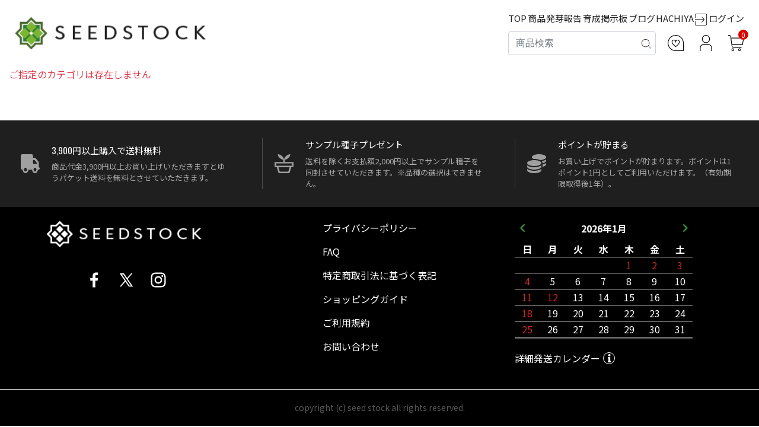

--- FILE ---
content_type: text/html; charset=UTF-8
request_url: https://seedstock.jp/products/list?category_id=27&orderby=3
body_size: 20298
content:
<!doctype html>
<html lang="ja">
<head prefix="og: http://ogp.me/ns# fb: http://ogp.me/ns/fb# product: http://ogp.me/ns/product#">
    <style>
        body { visibility: hidden; }
    </style>
    <meta charset="utf-8">
    <meta name="viewport" content="width=device-width, initial-scale=1, shrink-to-fit=no">
    <meta name="eccube-csrf-token" content="c9101783d7.KTrkAFGkL90xM7rVlSq0BC5N0tMLvujUTDzgmMAlDIw.UH6Fax_3f4p4AM2zxW79SxgdmYU6j6LkL1Cx9LBKIfVbcqZFPPIfnGlj6w">
    <title>すべての商品一覧 - SEEDSTOCK</title><meta name="description" content="すべての商品一覧ページです。"> <link rel="next" href="https://seedstock.jp/products/list?category_id=27&orderby=3&pageno=2">
                        <link rel="icon" href="/html/user_data/assets/img/common/favicon.ico">

    <link rel="preconnect" href="https://fonts.googleapis.com">
    <link rel="preconnect" href="https://fonts.gstatic.com" crossorigin>
    <link href="https://fonts.googleapis.com/css2?family=Noto+Sans+JP:wght@400;700&family=Oswald:wght@300;400;500;700&display=swap" rel="stylesheet">


    <link rel="preload" href="https://cdn.jsdelivr.net/npm/bootstrap@4.0.0/dist/css/bootstrap.min.css" as="style" onload="this.onload=null;this.rel='stylesheet'">
    <noscript><link rel="stylesheet" href="https://cdn.jsdelivr.net/npm/bootstrap@4.0.0/dist/css/bootstrap.min.css"></noscript>

    <link rel="preload" href="https://cdnjs.cloudflare.com/ajax/libs/font-awesome/5.15.4/css/all.min.css" as="style" onload="this.onload=null;this.rel='stylesheet'">
    <noscript><link rel="stylesheet" href="https://cdnjs.cloudflare.com/ajax/libs/font-awesome/5.15.4/css/all.min.css"></noscript>
    
    <link rel="preload" href="//cdn.jsdelivr.net/jquery.slick/1.6.0/slick.css" as="style" onload="this.onload=null;this.rel='stylesheet'">
    <noscript><link rel="stylesheet" href="//cdn.jsdelivr.net/jquery.slick/1.6.0/slick.css"></noscript>


  

  <link rel="stylesheet" href="/html/template/default/assets/css/style.css?v=20260113_1">
    
    <script src="https://code.jquery.com/jquery-3.6.0.min.js"
        integrity="sha256-/xUj+3OJU5yExlq6GSYGSHk7tPXikynS7ogEvDej/m4=" crossorigin="anonymous"></script>
    <script>
        $(function() {
            $.ajaxSetup({
                'headers': {
                    'ECCUBE-CSRF-TOKEN': $('meta[name="eccube-csrf-token"]').attr('content')
                }
            });
        });
    </script>

                    <!-- ▼Google Analytics -->
            <!-- Google tag (gtag.js) -->
<script async src="https://www.googletagmanager.com/gtag/js?id=G-MJNDZF8EHG"></script>
<script>
  window.dataLayer = window.dataLayer || [];
  function gtag(){dataLayer.push(arguments);}
  gtag('js', new Date());

  gtag('config', 'G-MJNDZF8EHG');
</script>
        <!-- ▲Google Analytics -->
    <!-- ▼Google Tag Manager &lt;head&gt;内タグ -->
            <!-- Google Tag Manager -->
<script>(function(w,d,s,l,i){w[l]=w[l]||[];w[l].push({'gtm.start':
new Date().getTime(),event:'gtm.js'});var f=d.getElementsByTagName(s)[0],
j=d.createElement(s),dl=l!='dataLayer'?'&l='+l:'';j.async=true;j.src=
'https://www.googletagmanager.com/gtm.js?id='+i+dl;f.parentNode.insertBefore(j,f);
})(window,document,'script','dataLayer','GTM-NVMVNL5');</script>
<!-- End Google Tag Manager -->
        <!-- ▲Google Tag Manager &lt;head&gt;内タグ -->
    <!-- ▼facebook pixel -->
            <!-- Meta Pixel Code -->
<script>
  !function(f,b,e,v,n,t,s)
  {if(f.fbq)return;n=f.fbq=function(){n.callMethod?
  n.callMethod.apply(n,arguments):n.queue.push(arguments)};
  if(!f._fbq)f._fbq=n;n.push=n;n.loaded=!0;n.version='2.0';
  n.queue=[];t=b.createElement(e);t.async=!0;
  t.src=v;s=b.getElementsByTagName(e)[0];
  s.parentNode.insertBefore(t,s)}(window, document,'script',
  'https://connect.facebook.net/en_US/fbevents.js');
  fbq('init', '244552038517407');
  fbq('track', 'PageView');
</script>
<noscript><img height="1" width="1" style="display:none"
  src="https://www.facebook.com/tr?id=244552038517407&ev=PageView&noscript=1"
/></noscript>
<!-- End Meta Pixel Code -->
        <!-- ▲facebook pixel -->
    <!-- ▼Google広告用 -->
            <!-- Google tag (gtag.js) -->
<script async src="https://www.googletagmanager.com/gtag/js?id=AW-11284747991">
</script>
<script>
  window.dataLayer = window.dataLayer || [];
  function gtag(){dataLayer.push(arguments);}
  gtag('js', new Date());

  gtag('config', 'AW-11284747991');
</script>
        <!-- ▲Google広告用 -->
    <!-- ▼Google Ecommerce Tag -->
                    <script>
        dataLayer.push({ecommerce: null});
        // GA4
        dataLayer.push({
            'event': 'view_item_list',
            'ecommerce': {
                'items': [
                                        {
                        'item_name': '[種子] オペルクリカリア ヒファエノイデス Operculicarya hyphaenoides Lot.2025E',
                        'item_id': 'OP08',
                        'price': '2400',
                        'item_category': '塊根植物：オペルクリカリア',
                    },                                        {
                        'item_name': '[種子] オペルクリカリア パキプス Operculicarya pachypus Lot.2025D',
                        'item_id': 'OP07',
                        'price': '2400',
                        'item_category': '塊根植物：オペルクリカリア',
                    },                                        {
                        'item_name': '[種子] パキポディウム エニグマチカム Pachypodium enigmaticum｜希少品種 塊根植物 初心者OK 発芽しやすい',
                        'item_id': 'PD28',
                        'price': '1400',
                        'item_category': '塊根植物：パキポディウム',
                    },                                        {
                        'item_name': '[種子] アロエ スザンナエ Aloe suzannae',
                        'item_id': 'AL91',
                        'price': '1300',
                        'item_category': 'アロエ：希少種アロエ：木立・大型種',
                    },                                        {
                        'item_name': '[種子] マクロザミア  マクドンネリー',
                        'item_id': 'MZ02',
                        'price': '',
                        'item_category': 'ヤシ・ソテツ：ソテツヤシ・ソテツ：ソテツソテツ：マクロザミア',
                    },                                        {
                        'item_name': '[種子] ヤトロファ ポダグリカ イエロー Jatropha podagrica yellow &#039;サンゴ油桐&#039;｜塊根植物 コーデックス 実生',
                        'item_id': 'JT04',
                        'price': '1599',
                        'item_category': '塊根植物：その他',
                    },                                        {
                        'item_name': '[種子] アデニウム タイ ソコトラナム KHZ Adenium thai socotranum KHZ｜塊根植物 希少品種 発芽しやすい',
                        'item_id': 'AD12',
                        'price': '800',
                        'item_category': '塊根植物：アデニウム',
                    },                                        {
                        'item_name': 'コーデックスミックス種子B（アデニウム入り） 福袋 100000円',
                        'item_id': 'DB99999',
                        'price': '',
                        'item_category': '',
                    },                                        {
                        'item_name': 'コーデックスミックス種子A（パキポ入り） 福袋 100000円',
                        'item_id': 'PA99999',
                        'price': '',
                        'item_category': '',
                    },                                        {
                        'item_name': 'アガベ種子福袋100000円',
                        'item_id': 'AV99999',
                        'price': '',
                        'item_category': '',
                    },                                        {
                        'item_name': '[輸入株] エンセファラルトス ホリダス Encephalartos horridus（7）',
                        'item_id': 'EC01P7',
                        'price': '',
                        'item_category': 'ヤシ・ソテツ：ソテツヤシ・ソテツ：ソテツソテツ：エンセファラルトス',
                    },                                        {
                        'item_name': '[輸入株] エンセファラルトス ホリダス Encephalartos horridus（6）',
                        'item_id': 'EC01P6',
                        'price': '',
                        'item_category': 'ヤシ・ソテツ：ソテツヤシ・ソテツ：ソテツソテツ：エンセファラルトス',
                    },                                        {
                        'item_name': '[輸入株] エンセファラルトス ホリダス Encephalartos horridus（4）',
                        'item_id': 'EC01P4',
                        'price': '',
                        'item_category': 'ヤシ・ソテツ：ソテツヤシ・ソテツ：ソテツソテツ：エンセファラルトス',
                    },                                        {
                        'item_name': '[輸入株] エンセファラルトス ホリダス Encephalartos horridus（2）',
                        'item_id': 'EC01P2',
                        'price': '',
                        'item_category': 'ヤシ・ソテツ：ソテツヤシ・ソテツ：ソテツソテツ：エンセファラルトス',
                    },                                        {
                        'item_name': '[輸入株] エンセファラルトス ホリダス Encephalartos horridus（1）',
                        'item_id': 'EC01P1',
                        'price': '',
                        'item_category': 'ヤシ・ソテツ：ソテツヤシ・ソテツ：ソテツソテツ：エンセファラルトス',
                    },                                        {
                        'item_name': '[種子] パキポディウム エブレネウム Pachypodium rosulatum var. eburneum',
                        'item_id': 'PD01',
                        'price': '1599',
                        'item_category': '塊根植物：パキポディウム',
                    },                                        {
                        'item_name': '[種子] テフロカクタス ゲオメトリクス Tephrocactus geometricus',
                        'item_id': 'CT91',
                        'price': '800',
                        'item_category': 'サボテン：テフロカクタス',
                    },                                        {
                        'item_name': '[種子] パキポディウム サキュレンタム Pachypodium succulentum 天馬空',
                        'item_id': 'PD23',
                        'price': '700',
                        'item_category': '塊根植物：パキポディウム',
                    },                                        {
                        'item_name': '[種子] センナ メリディオナリス Senna meridionalis',
                        'item_id': 'SE01',
                        'price': '1000',
                        'item_category': '塊根植物：その他',
                    },                                        {
                        'item_name': '[種子] アガベ タルネリー Agave turneri',
                        'item_id': 'AV210',
                        'price': '980',
                        'item_category': '',
                    }                                    ]
            }
        });

        // UA
        dataLayer.push({
            'ecommerce': {
                'currencyCode': 'JPY',
                'impressions': [
                                        {
                        'name': '[種子] オペルクリカリア ヒファエノイデス Operculicarya hyphaenoides Lot.2025E',
                        'id': 'OP08',
                        'price': '2400',
                        'category': '塊根植物：オペルクリカリア',
                    },                                        {
                        'name': '[種子] オペルクリカリア パキプス Operculicarya pachypus Lot.2025D',
                        'id': 'OP07',
                        'price': '2400',
                        'category': '塊根植物：オペルクリカリア',
                    },                                        {
                        'name': '[種子] パキポディウム エニグマチカム Pachypodium enigmaticum｜希少品種 塊根植物 初心者OK 発芽しやすい',
                        'id': 'PD28',
                        'price': '1400',
                        'category': '塊根植物：パキポディウム',
                    },                                        {
                        'name': '[種子] アロエ スザンナエ Aloe suzannae',
                        'id': 'AL91',
                        'price': '1300',
                        'category': 'アロエ：希少種アロエ：木立・大型種',
                    },                                        {
                        'name': '[種子] マクロザミア  マクドンネリー',
                        'id': 'MZ02',
                        'price': '',
                        'category': 'ヤシ・ソテツ：ソテツヤシ・ソテツ：ソテツソテツ：マクロザミア',
                    },                                        {
                        'name': '[種子] ヤトロファ ポダグリカ イエロー Jatropha podagrica yellow &#039;サンゴ油桐&#039;｜塊根植物 コーデックス 実生',
                        'id': 'JT04',
                        'price': '1599',
                        'category': '塊根植物：その他',
                    },                                        {
                        'name': '[種子] アデニウム タイ ソコトラナム KHZ Adenium thai socotranum KHZ｜塊根植物 希少品種 発芽しやすい',
                        'id': 'AD12',
                        'price': '800',
                        'category': '塊根植物：アデニウム',
                    },                                        {
                        'name': 'コーデックスミックス種子B（アデニウム入り） 福袋 100000円',
                        'id': 'DB99999',
                        'price': '',
                        'category': '',
                    },                                        {
                        'name': 'コーデックスミックス種子A（パキポ入り） 福袋 100000円',
                        'id': 'PA99999',
                        'price': '',
                        'category': '',
                    },                                        {
                        'name': 'アガベ種子福袋100000円',
                        'id': 'AV99999',
                        'price': '',
                        'category': '',
                    },                                        {
                        'name': '[輸入株] エンセファラルトス ホリダス Encephalartos horridus（7）',
                        'id': 'EC01P7',
                        'price': '',
                        'category': 'ヤシ・ソテツ：ソテツヤシ・ソテツ：ソテツソテツ：エンセファラルトス',
                    },                                        {
                        'name': '[輸入株] エンセファラルトス ホリダス Encephalartos horridus（6）',
                        'id': 'EC01P6',
                        'price': '',
                        'category': 'ヤシ・ソテツ：ソテツヤシ・ソテツ：ソテツソテツ：エンセファラルトス',
                    },                                        {
                        'name': '[輸入株] エンセファラルトス ホリダス Encephalartos horridus（4）',
                        'id': 'EC01P4',
                        'price': '',
                        'category': 'ヤシ・ソテツ：ソテツヤシ・ソテツ：ソテツソテツ：エンセファラルトス',
                    },                                        {
                        'name': '[輸入株] エンセファラルトス ホリダス Encephalartos horridus（2）',
                        'id': 'EC01P2',
                        'price': '',
                        'category': 'ヤシ・ソテツ：ソテツヤシ・ソテツ：ソテツソテツ：エンセファラルトス',
                    },                                        {
                        'name': '[輸入株] エンセファラルトス ホリダス Encephalartos horridus（1）',
                        'id': 'EC01P1',
                        'price': '',
                        'category': 'ヤシ・ソテツ：ソテツヤシ・ソテツ：ソテツソテツ：エンセファラルトス',
                    },                                        {
                        'name': '[種子] パキポディウム エブレネウム Pachypodium rosulatum var. eburneum',
                        'id': 'PD01',
                        'price': '1599',
                        'category': '塊根植物：パキポディウム',
                    },                                        {
                        'name': '[種子] テフロカクタス ゲオメトリクス Tephrocactus geometricus',
                        'id': 'CT91',
                        'price': '800',
                        'category': 'サボテン：テフロカクタス',
                    },                                        {
                        'name': '[種子] パキポディウム サキュレンタム Pachypodium succulentum 天馬空',
                        'id': 'PD23',
                        'price': '700',
                        'category': '塊根植物：パキポディウム',
                    },                                        {
                        'name': '[種子] センナ メリディオナリス Senna meridionalis',
                        'id': 'SE01',
                        'price': '1000',
                        'category': '塊根植物：その他',
                    },                                        {
                        'name': '[種子] アガベ タルネリー Agave turneri',
                        'id': 'AV210',
                        'price': '980',
                        'category': '',
                    }                                    ]
            }
        });

    </script>


        <!-- ▲Google Ecommerce Tag -->
    <!-- ▼LINE Tag ヘッダー -->
            <!-- LINE Tag Base Code -->
<!-- Do Not Modify -->
<script>
(function(g,d,o){
  g._ltq=g._ltq||[];g._lt=g._lt||function(){g._ltq.push(arguments)};
  var h=location.protocol==='https:'?'https://d.line-scdn.net':'http://d.line-cdn.net';
  var s=d.createElement('script');s.async=1;
  s.src=o||h+'/n/line_tag/public/release/v1/lt.js';
  var t=d.getElementsByTagName('script')[0];t.parentNode.insertBefore(s,t);
    })(window, document);
_lt('init', {
  customerType: 'account',
  tagId: 'f668e411-6053-4bed-8ad8-10bd501c7615'
});
_lt('send', 'pv', ['f668e411-6053-4bed-8ad8-10bd501c7615']);
</script>
<noscript>
  <img height="1" width="1" style="display:none"
       src="https://tr.line.me/tag.gif?c_t=lap&t_id=f668e411-6053-4bed-8ad8-10bd501c7615&e=pv&noscript=1" />
</noscript>
<!-- End LINE Tag Base Code -->
        <!-- ▲LINE Tag ヘッダー -->
    <!-- ▼LINE Tag コンバージョン -->
            <script>
_lt('send', 'cv', {
  type: 'Conversion'
},['f668e411-6053-4bed-8ad8-10bd501c7615']);
</script>
        <!-- ▲LINE Tag コンバージョン -->
    <!-- ▼notify -->
            <script src="https://cdn.gravitec.net/storage/e70545c7f1acb64d06dbf914f1ff1d07/client.js" async></script>
        <!-- ▲notify -->
    <!-- ▼Site tag etag.js -->
            <!-- Site tag(etag.js)-->
<script>
(function(g,d,o){g._etq=g._etq||[];g._et=g._et||function(){g._etq.push(arguments)};var s=d.createElement('script');s.async=1;s.src='https://cdn.ad-platform.jmty.jp/web-sdk/etag/v1/etag.js';var t=d.getElementsByTagName('script')[0];t.parentNode.insertBefore(s,t)})(window,document);
_et('init',{advertiserId:'VCysrh1BEyrJ4QMg3BkhAzb2DuOy1btkg47_dVYTKCM'});
_et('pv',{advertiserId:'VCysrh1BEyrJ4QMg3BkhAzb2DuOy1btkg47_dVYTKCM'});
</script>
        <!-- ▲Site tag etag.js -->
    <!-- ▼alt挿入ブロック -->
            <script>
document.addEventListener("DOMContentLoaded", function() {
    const items = document.querySelectorAll('.ec-newItemRole__listItem, .ec-shelfRole__item');

    items.forEach(function(item) {
        const img = item.querySelector('img');
        const titleElement = item.querySelector('p[class*="Title"], div[class*="Title"], .ec-newItemRole__listItemTitle');

        if (img && titleElement) {
            if (!img.getAttribute('alt') || img.getAttribute('alt').trim() === "") {
                const productName = titleElement.textContent.trim();
                img.setAttribute('alt', productName);
            }
        }
    });

    const allImages = document.querySelectorAll('img');
    allImages.forEach(function(img) {
        if (!img.getAttribute('alt') || img.getAttribute('alt').trim() === "") {
            const src = img.getAttribute('src');
            if (src) {
                let filename = src.split('/').pop().split('.')[0];
                filename = filename.replace(/[-_]/g, ' ');
                img.setAttribute('alt', filename);
            }
        }
    });
});
</script>
        <!-- ▲alt挿入ブロック -->
    <!-- ▼seoallone_og_tags_block -->
            	
			<!-- ▼seoallone_meta▼ -->
		<meta property="og:title" content="すべての商品一覧 - SEEDSTOCK
		">
				<meta property="og:type" content="article">
						<meta property="og:site_name" content="SEEDSTOCK">
						<meta property="og:description" content="すべての商品一覧ページです。">
						<meta property="og:url" content="https://seedstock.jp/products/list?category_id=27&amp;orderby=3&amp;pageno=">
																																																																																																																																																																																																																																										<meta property="og:image" content="https://seedstock.jp/html/upload/save_image/0508135502_681c39260df5e.jpg" >
				<!-- ▲seoallone_meta▲ -->
	
        <!-- ▲seoallone_og_tags_block -->

                <link rel="stylesheet" href="/html/user_data/assets/css/customize.css?v=20251217_1">
        <meta name="facebook-domain-verification" content="gf42o69zr48kez9phiy63y1y5vgcfo" />
</head>
<body id="page_product_list" class="product_page product-list">
        <!-- ▼Google Tag Manager &lt;body&gt;内タグ -->
            <!-- Google Tag Manager (noscript) -->
<noscript><iframe src="https://www.googletagmanager.com/ns.html?id=GTM-NVMVNL5"
height="0" width="0" style="display:none;visibility:hidden"></iframe></noscript>
<!-- End Google Tag Manager (noscript) -->
        <!-- ▲Google Tag Manager &lt;body&gt;内タグ -->


<div class="ec-layoutRole">
                <div class="ec-layoutRole__header">
                <!-- ▼ヘッダー(商品検索・ログインナビ・カート) -->
            <script>

  $(document).ready(function() {

      if (navigator.userAgent.match(/AppleWebKit/) && ! navigator.userAgent.match(/Chrome/)) {
          $('.ec-header').addClass('is-safari')
      }

      $('#search-input').on('keyup', function () {
          var key = $(this).val();

          if (key == '') {
              $('.keyword-list-item').html('');
              return;
          } else {
              $.ajax({
                  type: 'POST',
                  dataType: 'html',
                  data: {
                      'keyword' : key,
                  },
                  url: 'https://seedstock.jp/recommend_keyword',
                  success: function(data) {
                      var keywords = JSON.parse(data);
                      $('.keyword-list-item').html('');
                      keywords.forEach(function(item) {
                          $('.keyword-list-item').append('<li><a href="' + 'https://seedstock.jp/products/list' + '?name=' + item +'" class="keyword-item"><span>' + item + '</span></a></li>');
                      });
                  },
                  error: function() {
                      $('.keyword-list-item').html('');
                      console.log('Search keyword failed.');
                  }
              });
          }
      });
  });
</script>
   
<div class="ec-header container">
  <div
    class="navigation navigation-pc d-flex align-items-center justify-content-between">
    <div>
      <a class="d-flex" href="https://seedstock.jp/">
        <img
          class="img-fluid logo"
          src="/html/user_data/assets/img/common/logo_n.png"
          alt="" />
      </a>
    </div>

    <div class="nav-list">
      <div
        class="list-links header-nav d-flex align-items-center justify-content-between">
        <div class="item sp_none tl_none">
          <a href="https://seedstock.jp/">
            <span class="item-link">TOP</span>
          </a>
        </div>
        <div class="item sp_none tl_none">
          <span class="item-link">商品</span>
          <span class="submenu__link">
                         <span class="submenu__item">
              <a
                href="https://seedstock.jp/products/list?category_id=11&orderby=2"
                ><div class="submenu__btn">アガベ</div></a
              >
              <span class="submenu__child1__box">
                <span class="submenu__child1">
                                    <a
                    href="https://seedstock.jp/products/list?category_id=63&orderby=2"
                    ><div class="submenu__btn">チタノタ系</div></a
                  >
                                    <a
                    href="https://seedstock.jp/products/list?category_id=68&orderby=2"
                    ><div class="submenu__btn">ユタエンシス系</div></a
                  >
                                    <a
                    href="https://seedstock.jp/products/list?category_id=67&orderby=2"
                    ><div class="submenu__btn">パリー系</div></a
                  >
                                    <a
                    href="https://seedstock.jp/products/list?category_id=69&orderby=2"
                    ><div class="submenu__btn">サルミアナ系</div></a
                  >
                                    <a
                    href="https://seedstock.jp/products/list?category_id=66&orderby=2"
                    ><div class="submenu__btn">小型種・中型種</div></a
                  >
                                    <a
                    href="https://seedstock.jp/products/list?category_id=65&orderby=2"
                    ><div class="submenu__btn">大型種・その他</div></a
                  >
                                    <a
                    href="https://seedstock.jp/products/list?category_id=64&orderby=2"
                    ><div class="submenu__btn">耐寒性・ドライガーデン</div></a
                  >
                                  </span>
              </span>
            </span>
                          <span class="submenu__item">
              <a
                href="https://seedstock.jp/products/list?category_id=38&orderby=2"
                ><div class="submenu__btn">塊根植物</div></a
              >
              <span class="submenu__child1__box">
                <span class="submenu__child1">
                                    <a
                    href="https://seedstock.jp/products/list?category_id=128&orderby=2"
                    ><div class="submenu__btn">ドルステニア</div></a
                  >
                                    <a
                    href="https://seedstock.jp/products/list?category_id=12&orderby=2"
                    ><div class="submenu__btn">パキポディウム</div></a
                  >
                                    <a
                    href="https://seedstock.jp/products/list?category_id=46&orderby=2"
                    ><div class="submenu__btn">アデニウム</div></a
                  >
                                    <a
                    href="https://seedstock.jp/products/list?category_id=45&orderby=2"
                    ><div class="submenu__btn">フォークイエリア</div></a
                  >
                                    <a
                    href="https://seedstock.jp/products/list?category_id=78&orderby=2"
                    ><div class="submenu__btn">アダンソニア</div></a
                  >
                                    <a
                    href="https://seedstock.jp/products/list?category_id=43&orderby=2"
                    ><div class="submenu__btn">パキコルムス</div></a
                  >
                                    <a
                    href="https://seedstock.jp/products/list?category_id=39&orderby=2"
                    ><div class="submenu__btn">コミフォラ</div></a
                  >
                                    <a
                    href="https://seedstock.jp/products/list?category_id=100&orderby=2"
                    ><div class="submenu__btn">ウンカリーナ</div></a
                  >
                                    <a
                    href="https://seedstock.jp/products/list?category_id=97&orderby=2"
                    ><div class="submenu__btn">ステファニア</div></a
                  >
                                    <a
                    href="https://seedstock.jp/products/list?category_id=114&orderby=2"
                    ><div class="submenu__btn">オトンナ</div></a
                  >
                                    <a
                    href="https://seedstock.jp/products/list?category_id=42&orderby=2"
                    ><div class="submenu__btn">オペルクリカリア</div></a
                  >
                                    <a
                    href="https://seedstock.jp/products/list?category_id=41&orderby=2"
                    ><div class="submenu__btn">フォッケア</div></a
                  >
                                    <a
                    href="https://seedstock.jp/products/list?category_id=113&orderby=2"
                    ><div class="submenu__btn">ディディエレア</div></a
                  >
                                    <a
                    href="https://seedstock.jp/products/list?category_id=40&orderby=2"
                    ><div class="submenu__btn">ディオスコレア</div></a
                  >
                                    <a
                    href="https://seedstock.jp/products/list?category_id=44&orderby=2"
                    ><div class="submenu__btn">その他</div></a
                  >
                                  </span>
              </span>
            </span>
                          <span class="submenu__item">
              <a
                href="https://seedstock.jp/products/list?category_id=50&orderby=2"
                ><div class="submenu__btn">ユーフォルビア</div></a
              >
              <span class="submenu__child1__box">
                <span class="submenu__child1">
                                    <a
                    href="https://seedstock.jp/products/list?category_id=84&orderby=2"
                    ><div class="submenu__btn">タコもの・放射状</div></a
                  >
                                    <a
                    href="https://seedstock.jp/products/list?category_id=83&orderby=2"
                    ><div class="submenu__btn">球形・柱型・オベサ</div></a
                  >
                                    <a
                    href="https://seedstock.jp/products/list?category_id=82&orderby=2"
                    ><div class="submenu__btn">塊根・灌木・その他</div></a
                  >
                                  </span>
              </span>
            </span>
                          <span class="submenu__item">
              <a
                href="https://seedstock.jp/products/list?category_id=77&orderby=2"
                ><div class="submenu__btn">アロエ</div></a
              >
              <span class="submenu__child1__box">
                <span class="submenu__child1">
                                    <a
                    href="https://seedstock.jp/products/list?category_id=88&orderby=2"
                    ><div class="submenu__btn">木立・大型種</div></a
                  >
                                    <a
                    href="https://seedstock.jp/products/list?category_id=87&orderby=2"
                    ><div class="submenu__btn">中・小型種</div></a
                  >
                                    <a
                    href="https://seedstock.jp/products/list?category_id=86&orderby=2"
                    ><div class="submenu__btn">希少種</div></a
                  >
                                    <a
                    href="https://seedstock.jp/products/list?category_id=85&orderby=2"
                    ><div class="submenu__btn">その他アロエ</div></a
                  >
                                  </span>
              </span>
            </span>
                          <span class="submenu__item">
              <a
                href="https://seedstock.jp/products/list?category_id=73&orderby=2"
                ><div class="submenu__btn">ユッカ・ダシリリオン・プヤ</div></a
              >
              <span class="submenu__child1__box">
                <span class="submenu__child1">
                                    <a
                    href="https://seedstock.jp/products/list?category_id=74&orderby=2"
                    ><div class="submenu__btn">ユッカ</div></a
                  >
                                    <a
                    href="https://seedstock.jp/products/list?category_id=75&orderby=2"
                    ><div class="submenu__btn">ダシリリオン</div></a
                  >
                                    <a
                    href="https://seedstock.jp/products/list?category_id=76&orderby=2"
                    ><div class="submenu__btn">プヤ</div></a
                  >
                                    <a
                    href="https://seedstock.jp/products/list?category_id=99&orderby=2"
                    ><div class="submenu__btn">ザントロエア</div></a
                  >
                                  </span>
              </span>
            </span>
                          <span class="submenu__item">
              <a
                href="https://seedstock.jp/products/list?category_id=7&orderby=2"
                ><div class="submenu__btn">多肉植物</div></a
              >
              <span class="submenu__child1__box">
                <span class="submenu__child1">
                                    <a
                    href="https://seedstock.jp/products/list?category_id=132&orderby=2"
                    ><div class="submenu__btn">リトープス</div></a
                  >
                                    <a
                    href="https://seedstock.jp/products/list?category_id=109&orderby=2"
                    ><div class="submenu__btn">コチレドン</div></a
                  >
                                    <a
                    href="https://seedstock.jp/products/list?category_id=28&orderby=2"
                    ><div class="submenu__btn">メセン</div></a
                  >
                                    <a
                    href="https://seedstock.jp/products/list?category_id=13&orderby=2"
                    ><div class="submenu__btn">ディッキア</div></a
                  >
                                    <a
                    href="https://seedstock.jp/products/list?category_id=16&orderby=2"
                    ><div class="submenu__btn">その他</div></a
                  >
                                    <a
                    href="https://seedstock.jp/products/list?category_id=108&orderby=2"
                    ><div class="submenu__btn">ゼロフィタ</div></a
                  >
                                    <a
                    href="https://seedstock.jp/products/list?category_id=55&orderby=2"
                    ><div class="submenu__btn">セット商品</div></a
                  >
                                  </span>
              </span>
            </span>
                          <span class="submenu__item">
              <a
                href="https://seedstock.jp/products/list?category_id=8&orderby=2"
                ><div class="submenu__btn">ヤシ・ソテツ</div></a
              >
              <span class="submenu__child1__box">
                <span class="submenu__child1">
                                    <a
                    href="https://seedstock.jp/products/list?category_id=90&orderby=2"
                    ><div class="submenu__btn">ソテツ</div></a
                  >
                                    <a
                    href="https://seedstock.jp/products/list?category_id=89&orderby=2"
                    ><div class="submenu__btn">ヤシ</div></a
                  >
                                  </span>
              </span>
            </span>
                          <span class="submenu__item">
              <a
                href="https://seedstock.jp/products/list?category_id=57&orderby=2"
                ><div class="submenu__btn">サボテン</div></a
              >
              <span class="submenu__child1__box">
                <span class="submenu__child1">
                                    <a
                    href="https://seedstock.jp/products/list?category_id=146&orderby=2"
                    ><div class="submenu__btn">ピロソケレウス</div></a
                  >
                                    <a
                    href="https://seedstock.jp/products/list?category_id=145&orderby=2"
                    ><div class="submenu__btn">アズテキウム</div></a
                  >
                                    <a
                    href="https://seedstock.jp/products/list?category_id=143&orderby=2"
                    ><div class="submenu__btn">テフロカクタス</div></a
                  >
                                    <a
                    href="https://seedstock.jp/products/list?category_id=142&orderby=2"
                    ><div class="submenu__btn">マミラリア</div></a
                  >
                                    <a
                    href="https://seedstock.jp/products/list?category_id=135&orderby=2"
                    ><div class="submenu__btn">ブロスフェルディア</div></a
                  >
                                    <a
                    href="https://seedstock.jp/products/list?category_id=133&orderby=2"
                    ><div class="submenu__btn">エキノプシス</div></a
                  >
                                    <a
                    href="https://seedstock.jp/products/list?category_id=131&orderby=2"
                    ><div class="submenu__btn">アリオカルプス</div></a
                  >
                                    <a
                    href="https://seedstock.jp/products/list?category_id=130&orderby=2"
                    ><div class="submenu__btn">ロフォフォラ</div></a
                  >
                                    <a
                    href="https://seedstock.jp/products/list?category_id=129&orderby=2"
                    ><div class="submenu__btn">アストロフィツム</div></a
                  >
                                    <a
                    href="https://seedstock.jp/products/list?category_id=127&orderby=2"
                    ><div class="submenu__btn">エキノカクタス</div></a
                  >
                                    <a
                    href="https://seedstock.jp/products/list?category_id=126&orderby=2"
                    ><div class="submenu__btn">セレウス</div></a
                  >
                                    <a
                    href="https://seedstock.jp/products/list?category_id=125&orderby=2"
                    ><div class="submenu__btn">トリコセレウス</div></a
                  >
                                    <a
                    href="https://seedstock.jp/products/list?category_id=124&orderby=2"
                    ><div class="submenu__btn">ギムノカリキウム</div></a
                  >
                                    <a
                    href="https://seedstock.jp/products/list?category_id=134&orderby=2"
                    ><div class="submenu__btn">ツルビニカルプス</div></a
                  >
                                    <a
                    href="https://seedstock.jp/products/list?category_id=123&orderby=2"
                    ><div class="submenu__btn">ステノセレウス</div></a
                  >
                                    <a
                    href="https://seedstock.jp/products/list?category_id=122&orderby=2"
                    ><div class="submenu__btn">パキセレウス</div></a
                  >
                                    <a
                    href="https://seedstock.jp/products/list?category_id=120&orderby=2"
                    ><div class="submenu__btn">フェロカクタス</div></a
                  >
                                    <a
                    href="https://seedstock.jp/products/list?category_id=121&orderby=2"
                    ><div class="submenu__btn">ドラゴンフルーツ</div></a
                  >
                                    <a
                    href="https://seedstock.jp/products/list?category_id=119&orderby=2"
                    ><div class="submenu__btn">オプンティア</div></a
                  >
                                    <a
                    href="https://seedstock.jp/products/list?category_id=117&orderby=2"
                    ><div class="submenu__btn">ストロンボカクタス</div></a
                  >
                                    <a
                    href="https://seedstock.jp/products/list?category_id=116&orderby=2"
                    ><div class="submenu__btn">エキノケレウス</div></a
                  >
                                  </span>
              </span>
            </span>
                          <span class="submenu__item">
              <a
                href="https://seedstock.jp/products/list?category_id=70&orderby=2"
                ><div class="submenu__btn">シダ植物</div></a
              >
              <span class="submenu__child1__box">
                <span class="submenu__child1">
                                    <a
                    href="https://seedstock.jp/products/list?category_id=81&orderby=2"
                    ><div class="submenu__btn">ビカクシダ</div></a
                  >
                                  </span>
              </span>
            </span>
                          <span class="submenu__item">
              <a
                href="https://seedstock.jp/products/list?category_id=137&orderby=2"
                ><div class="submenu__btn">ブロメリア</div></a
              >
              <span class="submenu__child1__box">
                <span class="submenu__child1">
                                    <a
                    href="https://seedstock.jp/products/list?category_id=141&orderby=2"
                    ><div class="submenu__btn">エクメア</div></a
                  >
                                    <a
                    href="https://seedstock.jp/products/list?category_id=140&orderby=2"
                    ><div class="submenu__btn">ビルベルギア</div></a
                  >
                                    <a
                    href="https://seedstock.jp/products/list?category_id=139&orderby=2"
                    ><div class="submenu__btn">ディッキア</div></a
                  >
                                    <a
                    href="https://seedstock.jp/products/list?category_id=138&orderby=2"
                    ><div class="submenu__btn">ネオレゲリア</div></a
                  >
                                    <a
                    href="https://seedstock.jp/products/list?category_id=20&orderby=2"
                    ><div class="submenu__btn">ヘクチア</div></a
                  >
                                  </span>
              </span>
            </span>
                          <span class="submenu__item">
              <a
                href="https://seedstock.jp/products/list?category_id=72&orderby=2"
                ><div class="submenu__btn">エケベリア・ベンケイソウ</div></a
              >
              <span class="submenu__child1__box">
                <span class="submenu__child1">
                                    <a
                    href="https://seedstock.jp/products/list?category_id=80&orderby=2"
                    ><div class="submenu__btn">ダドレヤ</div></a
                  >
                                    <a
                    href="https://seedstock.jp/products/list?category_id=79&orderby=2"
                    ><div class="submenu__btn">エケベリア</div></a
                  >
                                  </span>
              </span>
            </span>
                          <span class="submenu__item">
              <a
                href="https://seedstock.jp/products/list?category_id=59&orderby=2"
                ><div class="submenu__btn">アロイド・観葉植物</div></a
              >
              <span class="submenu__child1__box">
                <span class="submenu__child1">
                                    <a
                    href="https://seedstock.jp/products/list?category_id=61&orderby=2"
                    ><div class="submenu__btn">フィロデンドロン</div></a
                  >
                                    <a
                    href="https://seedstock.jp/products/list?category_id=60&orderby=2"
                    ><div class="submenu__btn">モンステラ</div></a
                  >
                                    <a
                    href="https://seedstock.jp/products/list?category_id=118&orderby=2"
                    ><div class="submenu__btn">デロニクス</div></a
                  >
                                    <a
                    href="https://seedstock.jp/products/list?category_id=101&orderby=2"
                    ><div class="submenu__btn">コーヒー</div></a
                  >
                                    <a
                    href="https://seedstock.jp/products/list?category_id=115&orderby=2"
                    ><div class="submenu__btn">ユーカリ</div></a
                  >
                                    <a
                    href="https://seedstock.jp/products/list?category_id=98&orderby=2"
                    ><div class="submenu__btn">フィカス</div></a
                  >
                                    <a
                    href="https://seedstock.jp/products/list?category_id=102&orderby=2"
                    ><div class="submenu__btn">モリンガ</div></a
                  >
                                    <a
                    href="https://seedstock.jp/products/list?category_id=106&orderby=2"
                    ><div class="submenu__btn">サンセベリア</div></a
                  >
                                    <a
                    href="https://seedstock.jp/products/list?category_id=96&orderby=2"
                    ><div class="submenu__btn">ドラセナ</div></a
                  >
                                    <a
                    href="https://seedstock.jp/products/list?category_id=148&orderby=2"
                    ><div class="submenu__btn">樹木</div></a
                  >
                                    <a
                    href="https://seedstock.jp/products/list?category_id=147&orderby=2"
                    ><div class="submenu__btn">その他</div></a
                  >
                                  </span>
              </span>
            </span>
                          <span class="submenu__item">
              <a
                href="https://seedstock.jp/products/list?category_id=103&orderby=2"
                ><div class="submenu__btn">水生植物</div></a
              >
              <span class="submenu__child1__box">
                <span class="submenu__child1">
                                    <a
                    href="https://seedstock.jp/products/list?category_id=104&orderby=2"
                    ><div class="submenu__btn">ハス</div></a
                  >
                                    <a
                    href="https://seedstock.jp/products/list?category_id=105&orderby=2"
                    ><div class="submenu__btn">スイレン</div></a
                  >
                                  </span>
              </span>
            </span>
                          <span class="submenu__item">
              <a
                href="https://seedstock.jp/products/list?category_id=110&orderby=2"
                ><div class="submenu__btn">球根植物</div></a
              >
              <span class="submenu__child1__box">
                <span class="submenu__child1">
                                    <a
                    href="https://seedstock.jp/products/list?category_id=144&orderby=2"
                    ><div class="submenu__btn">アルブカ</div></a
                  >
                                    <a
                    href="https://seedstock.jp/products/list?category_id=111&orderby=2"
                    ><div class="submenu__btn">オーニソガラム</div></a
                  >
                                    <a
                    href="https://seedstock.jp/products/list?category_id=112&orderby=2"
                    ><div class="submenu__btn">ユーコミス</div></a
                  >
                                  </span>
              </span>
            </span>
                          <a
              href="https://seedstock.jp/products/list?category_id=107&orderby=2"
              class="submenu__item"
              ><div class="submenu__btn">草本・花もの</div></a
            >
                          <a
              href="https://seedstock.jp/products/list?category_id=9&orderby=2"
              class="submenu__item"
              ><div class="submenu__btn">ハーブ・野菜</div></a
            >
                          <a
              href="https://seedstock.jp/products/list?category_id=29&orderby=2"
              class="submenu__item"
              ><div class="submenu__btn">資材</div></a
            >
                          <a
              href="https://seedstock.jp/products/list?category_id=17&orderby=2"
              class="submenu__item"
              ><div class="submenu__btn">その他</div></a
            >
                          <a
              href="https://seedstock.jp/products/list?category_id=10&orderby=2"
              class="submenu__item"
              ><div class="submenu__btn">フルーツ</div></a
            >
                          <a
              href="https://seedstock.jp/products/list?category_id=48&orderby=2"
              class="submenu__item"
              ><div class="submenu__btn">福袋</div></a
            >
                       </span>
        </div>
        <div class="item sp_none tl_none post-nav">
          <span class="item-link">発芽報告</span>
          <span class="submenu__link post-submenu">
            <!--<a href="https://seedstock.jp/post/list" class="submenu__item"
              >-->
              <a href="https://app.seedstock.jp/report" class="submenu__item"
              >
              <div class="submenu__btn">記事一覧</div></a
            >
            <!--<a href="https://seedstock.jp/mypage/post" class="submenu__item"
              >-->
            <a href="https://app.seedstock.jp/dashboard" class="submenu__item"
              >    
            <div class="submenu__btn">記事管理</div></a
            >
            <!--<a href="https://seedstock.jp/post/new" class="submenu__item"
              >-->
                <a href="https://app.seedstock.jp/report/create" class="submenu__item"
              >
                <div class="submenu__btn">新規投稿</div></a
            >
          </span>
        </div>
        <div class="item sp_none tl_none">
          <a href="https://seedstock.jp/forums">
            <span class="item-link">育成掲示板</span>
          </a>
        </div>
        <div class="item sp_none tl_none">
          <a href="https://seedstock.jp/media/">
            <span class="item-link">ブログ</span>
          </a>
        </div>
        <div class="item sp_none tl_none">
          <a href="https://hachiya-ss.stores.jp/">
            <span class="item-link">HACHIYA</span>
          </a>
        </div>
                <div class="item sp_none tl_none">
          <a href="https://seedstock.jp/mypage/login">
            <img
              class="w-20"
              src="/html/template/default/assets/img/common/icon-login-v2.svg"
              alt="" />
            <span class="item-link">ログイン</span>
          </a>
        </div>
              </div>

      <div
        class="nav-list-bottom d-flex align-items-center justify-content-end">
        <div class="header-nav box-search-container">
          <div class="item search-icon sp_none tl_none position-relative">
            <div class="search-wrap">
              <div class="middle search-box">
                <form
                  action="https://seedstock.jp/products/list"
                  method="get"
                  class="mb-0 position-relative">
                  <button class="reset-btn" type="submit">
                    <img
                      class="img-fluid"
                      src="/html/template/default/assets/img/common/icon-search.svg"
                      alt="" />
                  </button>
                  <input
                    type="input"
                    name="name"
                    id="search-input"
                    class="form-control search-product-input"
                    aria-label="Search"
                    placeholder="商品検索" />
                </form>
                <div class="keyword-list">
                  <ul class="keyword-list-item"></ul>
                </div>
              </div>
            </div>
          </div>
        </div>
        <div class="header-nav d-flex align-items-center custom-point">
                               <div class="item mr-4">
            <a href="https://seedstock.jp/mypage/favorite" class="position-relative">
              <img
                class="img-fluid w-27"
                src="/html/template/default/assets/img/common/icon-favorite-v2.svg"
                alt="" />
            </a>
          </div>
                    <div class="item mr-4 sp_none tl_none">
            <a href="https://seedstock.jp/entry">
              <img
                class="img-fluid w-27"
                src="/html/template/default/assets/img/common/icon-user-v2.svg"
                alt="" />
            </a>
          </div>
          <div class="ec-headerRole__cart item m-0">
             <div class="ec-cartNaviWrap">
  <div class="ec-cartNavi">
    <img
      class="img-fluid w-27"
      src="/html/template/default/assets/img/common/icon-cart-v2.svg"
      alt="" />
    <span class="count">0</span>
  </div>
    <div class="ec-cartNaviNull">
    <div class="ec-cartNaviNull__message">
      <p>現在カート内に商品はございません。</p>
    </div>
  </div>
  </div>
          </div>
                  </div>
      </div>

      <div class="ec-headerNavSP">
        <span></span>
        <span></span>
        <span></span>
      </div>
    </div>
  </div>

  <div class="search-mobile-tablet">
    <div class="search-wrap">
      <form
        action="https://seedstock.jp/products/list"
        method="get"
        class="mb-0 position-relative form-search">
        <button class="reset-btn" type="submit">
          <img
            class="img-fluid"
            src="/html/template/default/assets/img/common/icon-search.svg"
            alt="" />
        </button>
        <input
          type="input"
          name="name"
          id="search-input"
          class="form-control search-product-input"
          aria-label="Search"
          placeholder="商品検索" />
      </form>
      <div class="keyword-list">
        <ul class="keyword-list-item"></ul>
      </div>
    </div>
  </div>
</div>
        <!-- ▲ヘッダー(商品検索・ログインナビ・カート) -->
    <!-- ▼カテゴリナビ(PC) -->
            


<div class="ec-categoryNaviRole">
    <div class="ec-itemNav">
        <ul class="ec-itemNav__nav">
                            <li>
                            <a href="https://seedstock.jp/products/list?category_id=11&orderby=2">
        アガベ
    </a>
            <ul>
                            <li>
                            <a href="https://seedstock.jp/products/list?category_id=63&orderby=2">
        チタノタ系
    </a>
    
                </li>
                            <li>
                            <a href="https://seedstock.jp/products/list?category_id=68&orderby=2">
        ユタエンシス系
    </a>
    
                </li>
                            <li>
                            <a href="https://seedstock.jp/products/list?category_id=67&orderby=2">
        パリー系
    </a>
    
                </li>
                            <li>
                            <a href="https://seedstock.jp/products/list?category_id=69&orderby=2">
        サルミアナ系
    </a>
    
                </li>
                            <li>
                            <a href="https://seedstock.jp/products/list?category_id=66&orderby=2">
        小型種・中型種
    </a>
    
                </li>
                            <li>
                            <a href="https://seedstock.jp/products/list?category_id=65&orderby=2">
        大型種・その他
    </a>
    
                </li>
                            <li>
                            <a href="https://seedstock.jp/products/list?category_id=64&orderby=2">
        耐寒性・ドライガーデン
    </a>
    
                </li>
                    </ul>
    
                </li>
                            <li>
                            <a href="https://seedstock.jp/products/list?category_id=38&orderby=2">
        塊根植物
    </a>
            <ul>
                            <li>
                            <a href="https://seedstock.jp/products/list?category_id=128&orderby=2">
        ドルステニア
    </a>
    
                </li>
                            <li>
                            <a href="https://seedstock.jp/products/list?category_id=12&orderby=2">
        パキポディウム
    </a>
    
                </li>
                            <li>
                            <a href="https://seedstock.jp/products/list?category_id=46&orderby=2">
        アデニウム
    </a>
    
                </li>
                            <li>
                            <a href="https://seedstock.jp/products/list?category_id=45&orderby=2">
        フォークイエリア
    </a>
    
                </li>
                            <li>
                            <a href="https://seedstock.jp/products/list?category_id=78&orderby=2">
        アダンソニア
    </a>
    
                </li>
                            <li>
                            <a href="https://seedstock.jp/products/list?category_id=43&orderby=2">
        パキコルムス
    </a>
    
                </li>
                            <li>
                            <a href="https://seedstock.jp/products/list?category_id=39&orderby=2">
        コミフォラ
    </a>
    
                </li>
                            <li>
                            <a href="https://seedstock.jp/products/list?category_id=100&orderby=2">
        ウンカリーナ
    </a>
    
                </li>
                            <li>
                            <a href="https://seedstock.jp/products/list?category_id=97&orderby=2">
        ステファニア
    </a>
    
                </li>
                            <li>
                            <a href="https://seedstock.jp/products/list?category_id=114&orderby=2">
        オトンナ
    </a>
    
                </li>
                            <li>
                            <a href="https://seedstock.jp/products/list?category_id=42&orderby=2">
        オペルクリカリア
    </a>
    
                </li>
                            <li>
                            <a href="https://seedstock.jp/products/list?category_id=41&orderby=2">
        フォッケア
    </a>
    
                </li>
                            <li>
                            <a href="https://seedstock.jp/products/list?category_id=113&orderby=2">
        ディディエレア
    </a>
    
                </li>
                            <li>
                            <a href="https://seedstock.jp/products/list?category_id=40&orderby=2">
        ディオスコレア
    </a>
    
                </li>
                            <li>
                            <a href="https://seedstock.jp/products/list?category_id=44&orderby=2">
        その他
    </a>
    
                </li>
                    </ul>
    
                </li>
                            <li>
                            <a href="https://seedstock.jp/products/list?category_id=50&orderby=2">
        ユーフォルビア
    </a>
            <ul>
                            <li>
                            <a href="https://seedstock.jp/products/list?category_id=84&orderby=2">
        タコもの・放射状
    </a>
    
                </li>
                            <li>
                            <a href="https://seedstock.jp/products/list?category_id=83&orderby=2">
        球形・柱型・オベサ
    </a>
    
                </li>
                            <li>
                            <a href="https://seedstock.jp/products/list?category_id=82&orderby=2">
        塊根・灌木・その他
    </a>
    
                </li>
                    </ul>
    
                </li>
                            <li>
                            <a href="https://seedstock.jp/products/list?category_id=77&orderby=2">
        アロエ
    </a>
            <ul>
                            <li>
                            <a href="https://seedstock.jp/products/list?category_id=88&orderby=2">
        木立・大型種
    </a>
    
                </li>
                            <li>
                            <a href="https://seedstock.jp/products/list?category_id=87&orderby=2">
        中・小型種
    </a>
    
                </li>
                            <li>
                            <a href="https://seedstock.jp/products/list?category_id=86&orderby=2">
        希少種
    </a>
    
                </li>
                            <li>
                            <a href="https://seedstock.jp/products/list?category_id=85&orderby=2">
        その他アロエ
    </a>
    
                </li>
                    </ul>
    
                </li>
                            <li>
                            <a href="https://seedstock.jp/products/list?category_id=73&orderby=2">
        ユッカ・ダシリリオン・プヤ
    </a>
            <ul>
                            <li>
                            <a href="https://seedstock.jp/products/list?category_id=74&orderby=2">
        ユッカ
    </a>
    
                </li>
                            <li>
                            <a href="https://seedstock.jp/products/list?category_id=75&orderby=2">
        ダシリリオン
    </a>
    
                </li>
                            <li>
                            <a href="https://seedstock.jp/products/list?category_id=76&orderby=2">
        プヤ
    </a>
    
                </li>
                            <li>
                            <a href="https://seedstock.jp/products/list?category_id=99&orderby=2">
        ザントロエア
    </a>
    
                </li>
                    </ul>
    
                </li>
                            <li>
                            <a href="https://seedstock.jp/products/list?category_id=7&orderby=2">
        多肉植物
    </a>
            <ul>
                            <li>
                            <a href="https://seedstock.jp/products/list?category_id=132&orderby=2">
        リトープス
    </a>
    
                </li>
                            <li>
                            <a href="https://seedstock.jp/products/list?category_id=109&orderby=2">
        コチレドン
    </a>
    
                </li>
                            <li>
                            <a href="https://seedstock.jp/products/list?category_id=28&orderby=2">
        メセン
    </a>
    
                </li>
                            <li>
                            <a href="https://seedstock.jp/products/list?category_id=13&orderby=2">
        ディッキア
    </a>
    
                </li>
                            <li>
                            <a href="https://seedstock.jp/products/list?category_id=16&orderby=2">
        その他
    </a>
    
                </li>
                            <li>
                            <a href="https://seedstock.jp/products/list?category_id=108&orderby=2">
        ゼロフィタ
    </a>
    
                </li>
                            <li>
                            <a href="https://seedstock.jp/products/list?category_id=55&orderby=2">
        セット商品
    </a>
    
                </li>
                    </ul>
    
                </li>
                            <li>
                            <a href="https://seedstock.jp/products/list?category_id=8&orderby=2">
        ヤシ・ソテツ
    </a>
            <ul>
                            <li>
                            <a href="https://seedstock.jp/products/list?category_id=90&orderby=2">
        ソテツ
    </a>
            <ul>
                            <li>
                            <a href="https://seedstock.jp/products/list?category_id=91&orderby=2">
        サイカス
    </a>
    
                </li>
                            <li>
                            <a href="https://seedstock.jp/products/list?category_id=94&orderby=2">
        マクロザミア
    </a>
    
                </li>
                            <li>
                            <a href="https://seedstock.jp/products/list?category_id=93&orderby=2">
        ザミア
    </a>
    
                </li>
                            <li>
                            <a href="https://seedstock.jp/products/list?category_id=92&orderby=2">
        ディオーン
    </a>
    
                </li>
                            <li>
                            <a href="https://seedstock.jp/products/list?category_id=95&orderby=2">
        エンセファラルトス
    </a>
    
                </li>
                    </ul>
    
                </li>
                            <li>
                            <a href="https://seedstock.jp/products/list?category_id=89&orderby=2">
        ヤシ
    </a>
    
                </li>
                    </ul>
    
                </li>
                            <li>
                            <a href="https://seedstock.jp/products/list?category_id=57&orderby=2">
        サボテン
    </a>
            <ul>
                            <li>
                            <a href="https://seedstock.jp/products/list?category_id=146&orderby=2">
        ピロソケレウス
    </a>
    
                </li>
                            <li>
                            <a href="https://seedstock.jp/products/list?category_id=145&orderby=2">
        アズテキウム
    </a>
    
                </li>
                            <li>
                            <a href="https://seedstock.jp/products/list?category_id=143&orderby=2">
        テフロカクタス
    </a>
    
                </li>
                            <li>
                            <a href="https://seedstock.jp/products/list?category_id=142&orderby=2">
        マミラリア
    </a>
    
                </li>
                            <li>
                            <a href="https://seedstock.jp/products/list?category_id=135&orderby=2">
        ブロスフェルディア
    </a>
    
                </li>
                            <li>
                            <a href="https://seedstock.jp/products/list?category_id=133&orderby=2">
        エキノプシス
    </a>
    
                </li>
                            <li>
                            <a href="https://seedstock.jp/products/list?category_id=131&orderby=2">
        アリオカルプス
    </a>
    
                </li>
                            <li>
                            <a href="https://seedstock.jp/products/list?category_id=130&orderby=2">
        ロフォフォラ
    </a>
    
                </li>
                            <li>
                            <a href="https://seedstock.jp/products/list?category_id=129&orderby=2">
        アストロフィツム
    </a>
    
                </li>
                            <li>
                            <a href="https://seedstock.jp/products/list?category_id=127&orderby=2">
        エキノカクタス
    </a>
    
                </li>
                            <li>
                            <a href="https://seedstock.jp/products/list?category_id=126&orderby=2">
        セレウス
    </a>
    
                </li>
                            <li>
                            <a href="https://seedstock.jp/products/list?category_id=125&orderby=2">
        トリコセレウス
    </a>
    
                </li>
                            <li>
                            <a href="https://seedstock.jp/products/list?category_id=124&orderby=2">
        ギムノカリキウム
    </a>
    
                </li>
                            <li>
                            <a href="https://seedstock.jp/products/list?category_id=134&orderby=2">
        ツルビニカルプス
    </a>
    
                </li>
                            <li>
                            <a href="https://seedstock.jp/products/list?category_id=123&orderby=2">
        ステノセレウス
    </a>
    
                </li>
                            <li>
                            <a href="https://seedstock.jp/products/list?category_id=122&orderby=2">
        パキセレウス
    </a>
    
                </li>
                            <li>
                            <a href="https://seedstock.jp/products/list?category_id=120&orderby=2">
        フェロカクタス
    </a>
    
                </li>
                            <li>
                            <a href="https://seedstock.jp/products/list?category_id=121&orderby=2">
        ドラゴンフルーツ
    </a>
    
                </li>
                            <li>
                            <a href="https://seedstock.jp/products/list?category_id=119&orderby=2">
        オプンティア
    </a>
    
                </li>
                            <li>
                            <a href="https://seedstock.jp/products/list?category_id=117&orderby=2">
        ストロンボカクタス
    </a>
    
                </li>
                            <li>
                            <a href="https://seedstock.jp/products/list?category_id=116&orderby=2">
        エキノケレウス
    </a>
    
                </li>
                    </ul>
    
                </li>
                            <li>
                            <a href="https://seedstock.jp/products/list?category_id=70&orderby=2">
        シダ植物
    </a>
            <ul>
                            <li>
                            <a href="https://seedstock.jp/products/list?category_id=81&orderby=2">
        ビカクシダ
    </a>
    
                </li>
                    </ul>
    
                </li>
                            <li>
                            <a href="https://seedstock.jp/products/list?category_id=137&orderby=2">
        ブロメリア
    </a>
            <ul>
                            <li>
                            <a href="https://seedstock.jp/products/list?category_id=141&orderby=2">
        エクメア
    </a>
    
                </li>
                            <li>
                            <a href="https://seedstock.jp/products/list?category_id=140&orderby=2">
        ビルベルギア
    </a>
    
                </li>
                            <li>
                            <a href="https://seedstock.jp/products/list?category_id=139&orderby=2">
        ディッキア
    </a>
    
                </li>
                            <li>
                            <a href="https://seedstock.jp/products/list?category_id=138&orderby=2">
        ネオレゲリア
    </a>
    
                </li>
                            <li>
                            <a href="https://seedstock.jp/products/list?category_id=20&orderby=2">
        ヘクチア
    </a>
    
                </li>
                    </ul>
    
                </li>
                            <li>
                            <a href="https://seedstock.jp/products/list?category_id=72&orderby=2">
        エケベリア・ベンケイソウ
    </a>
            <ul>
                            <li>
                            <a href="https://seedstock.jp/products/list?category_id=80&orderby=2">
        ダドレヤ
    </a>
    
                </li>
                            <li>
                            <a href="https://seedstock.jp/products/list?category_id=79&orderby=2">
        エケベリア
    </a>
    
                </li>
                    </ul>
    
                </li>
                            <li>
                            <a href="https://seedstock.jp/products/list?category_id=59&orderby=2">
        アロイド・観葉植物
    </a>
            <ul>
                            <li>
                            <a href="https://seedstock.jp/products/list?category_id=61&orderby=2">
        フィロデンドロン
    </a>
    
                </li>
                            <li>
                            <a href="https://seedstock.jp/products/list?category_id=60&orderby=2">
        モンステラ
    </a>
    
                </li>
                            <li>
                            <a href="https://seedstock.jp/products/list?category_id=118&orderby=2">
        デロニクス
    </a>
    
                </li>
                            <li>
                            <a href="https://seedstock.jp/products/list?category_id=101&orderby=2">
        コーヒー
    </a>
    
                </li>
                            <li>
                            <a href="https://seedstock.jp/products/list?category_id=115&orderby=2">
        ユーカリ
    </a>
    
                </li>
                            <li>
                            <a href="https://seedstock.jp/products/list?category_id=98&orderby=2">
        フィカス
    </a>
    
                </li>
                            <li>
                            <a href="https://seedstock.jp/products/list?category_id=102&orderby=2">
        モリンガ
    </a>
    
                </li>
                            <li>
                            <a href="https://seedstock.jp/products/list?category_id=106&orderby=2">
        サンセベリア
    </a>
    
                </li>
                            <li>
                            <a href="https://seedstock.jp/products/list?category_id=96&orderby=2">
        ドラセナ
    </a>
    
                </li>
                            <li>
                            <a href="https://seedstock.jp/products/list?category_id=148&orderby=2">
        樹木
    </a>
    
                </li>
                            <li>
                            <a href="https://seedstock.jp/products/list?category_id=147&orderby=2">
        その他
    </a>
    
                </li>
                    </ul>
    
                </li>
                            <li>
                            <a href="https://seedstock.jp/products/list?category_id=103&orderby=2">
        水生植物
    </a>
            <ul>
                            <li>
                            <a href="https://seedstock.jp/products/list?category_id=104&orderby=2">
        ハス
    </a>
    
                </li>
                            <li>
                            <a href="https://seedstock.jp/products/list?category_id=105&orderby=2">
        スイレン
    </a>
    
                </li>
                    </ul>
    
                </li>
                            <li>
                            <a href="https://seedstock.jp/products/list?category_id=110&orderby=2">
        球根植物
    </a>
            <ul>
                            <li>
                            <a href="https://seedstock.jp/products/list?category_id=144&orderby=2">
        アルブカ
    </a>
    
                </li>
                            <li>
                            <a href="https://seedstock.jp/products/list?category_id=111&orderby=2">
        オーニソガラム
    </a>
    
                </li>
                            <li>
                            <a href="https://seedstock.jp/products/list?category_id=112&orderby=2">
        ユーコミス
    </a>
    
                </li>
                    </ul>
    
                </li>
                            <li>
                            <a href="https://seedstock.jp/products/list?category_id=107&orderby=2">
        草本・花もの
    </a>
    
                </li>
                            <li>
                            <a href="https://seedstock.jp/products/list?category_id=9&orderby=2">
        ハーブ・野菜
    </a>
    
                </li>
                            <li>
                            <a href="https://seedstock.jp/products/list?category_id=29&orderby=2">
        資材
    </a>
    
                </li>
                            <li>
                            <a href="https://seedstock.jp/products/list?category_id=17&orderby=2">
        その他
    </a>
    
                </li>
                            <li>
                            <a href="https://seedstock.jp/products/list?category_id=10&orderby=2">
        フルーツ
    </a>
    
                </li>
                            <li>
                            <a href="https://seedstock.jp/products/list?category_id=48&orderby=2">
        福袋
    </a>
    
                </li>
                    </ul>
    </div>
</div>

        <!-- ▲カテゴリナビ(PC) -->
    <!-- ▼seoallone_breadcrumb_block -->
                                                                                                
    <div class="l-pankz">
        <div class="container">
        <ul class="container" itemscope itemtype="http://schema.org/BreadcrumbList">
                            <li itemscope itemprop="itemListElement" itemtype="http://schema.org/ListItem">
                                            <a itemprop="item" href="https://seedstock.jp/">
                            <span itemprop="name">SEEDSTOCK</span>
                        </a>
                                        <meta itemprop="position" content="1">
                </li>
                            <li itemscope itemprop="itemListElement" itemtype="http://schema.org/ListItem">
                                            <span itemprop="name">全ての商品</span>
                                        <meta itemprop="position" content="2">
                </li>
                    </ul>
        </div>
    </div>

            <style type="text/css">
            .l-pankz div.container {
                max-width: 1130px;
            }

            .l-pankz ul {
                margin: 0 auto;
                width: 100%;
                overflow-x: auto;
                display: flex;
                font-size: 1.5rem;
                padding: .5em;
                justify-content: flex-start;
            }

            .l-pankz ul li {
                margin-right: .3em;
                word-break: keep-all;
                list-style: none;
            }

            .l-pankz ul li a{
                text-decoration:none;
                cursor: pointer;
            }

            .l-pankz ul li a:after {
                content: "/";
                padding-left: .3em;
                color: #000;
            }
        </style>
    
        <!-- ▲seoallone_breadcrumb_block -->

        </div>
    
        
    <div class="ec-layoutRole__contents">
                
                
        <div class="ec-layoutRole__main">
                        
                                <style>
        /* サブカテゴリタグ */
        .ec-subcategory-nav {
            display: flex;
            flex-wrap: wrap;
            gap: 8px;
            margin-top: 15px;
            margin-bottom: 20px;
            align-items: center;
        }
        .ec-subcategory-tag {
            display: inline-block;
            padding: 4px 12px;
            font-size: 12px;
            background-color: #fff;
            border: 1px solid #ddd;
            border-radius: 50px;
            color: #666;
            text-decoration: none !important;
            transition: all 0.2s ease;
            white-space: nowrap;
        }
        .ec-subcategory-tag.is-parent {
            background-color: #f0f0f0;
            border-color: #ccc;
            font-weight: bold;
        }
        .ec-subcategory-tag:hover {
            background-color: #333;
            color: #fff;
            border-color: #333;
            transform: translateY(-1px);
        }

        /* トグルスイッチ */
        .ec-switch-wrapper {
            display: flex;
            align-items: center;
        }
        .ec-switch-label {
            margin-right: 8px;
            font-size: 0.9rem;
            color: #666;
            cursor: pointer;
            white-space: nowrap;
        }
        .ec-switch {
            position: relative;
            display: inline-block;
            width: 44px;
            height: 24px;
            margin-bottom: 0;
            flex-shrink: 0;
        }
        .ec-switch input {
            opacity: 0;
            width: 0;
            height: 0;
        }
        .ec-slider {
            position: absolute;
            cursor: pointer;
            top: 0;
            left: 0;
            right: 0;
            bottom: 0;
            background-color: #ccc;
            transition: .4s;
            border-radius: 24px;
        }
        .ec-slider:before {
            position: absolute;
            content: "";
            height: 18px;
            width: 18px;
            left: 3px;
            bottom: 3px;
            background-color: white;
            transition: .4s;
            border-radius: 50%;
            box-shadow: 0 1px 3px rgba(0,0,0,0.3);
        }
        input:checked + .ec-slider {
            background-color: #4CAF50;
        }
        input:checked + .ec-slider:before {
            transform: translateX(20px);
        }
    </style>
    
            <div class="ec-searchnavRole">
            <p class="errormsg text-danger">ご指定のカテゴリは存在しません</p>
        </div>
    
                                        <div class="ec-layoutRole__mainBottom">
                        <!-- ▼おすすめ商品 -->
            
<!-- ▼item_list▼ -->
<div class="ec-shelfRole">
    <ul class="ec-shelfGrid">
            </ul>
</div>
<!-- ▲item_list▲ -->

        <!-- ▲おすすめ商品 -->
    <!-- ▼最近閲覧した商品 -->
            

        <!-- ▲最近閲覧した商品 -->

                </div>
                    </div>

                    </div>

        
                <div class="ec-layoutRole__footer">
                <!-- ▼フッター -->
            <footer class="ec-footer">
        <div class="guide">
            <div class="container">
                <div class="row">
                    <div class="col-md-4 col-12">
                        <div class="item">
                            <img class="img-fluid"
                                src="/html/template/default/assets/img/common/truck.svg"
                                alt=""/>
                            <div>
                                <h3>3,900円以上購入で送料無料</h3>
                                <p>商品代金3,900円以上お買い上げいただきますとゆうパケット送料を無料とさせていただきます。</p>
                            </div>
                        </div>
                    </div>
                    <div class="col-md-4 col-12">
                        <div class="item left-border">
                            <img class="img-fluid"
                                src="/html/template/default/assets/img/common/plant.svg"
                                alt=""/>
                            <div>
                                <h3>サンプル種子プレゼント</h3>
                                <p>送料を除くお支払額2,000円以上でサンプル種子を同封させていただきます。※品種の選択はできません。</p>
                            </div>
                        </div>
                    </div>
                    <div class="col-md-4 col-12">
                        <div class="item left-border">
                            <img class="img-fluid"
                                src="/html/template/default/assets/img/common/coins.svg"
                                alt=""/>
                            <div>
                                <h3>ポイントが貯まる</h3>
                                <p>お買い上げでポイントが貯まります。ポイントは1ポイント1円としてご利用いただけます。（有効期限取得後1年）。</p>
                            </div>
                        </div>
                    </div>
                </div>
            </div>
        </div>
        <div class="info">
            <div class="container">
                <div class="row">
                    <div class="col-md-4 col-12 text-center">
                        <div class="logo-footer">
                            <a href="https://seedstock.jp/">
                                <img class="img-fluid logo"
                                    src="/html/template/default/assets/img/common/logo_footer.png"
                                    alt=""/>
                            </a>
                        </div>
                        <ul class="footer-socials">
                            <li>
                                <a href="https://www.facebook.com/seedstock.jp" target="_blank" data-balloon-pos="up" data-balloon="facebook">
                                    <img class="" src="/html/template/default/assets/img/common/facebook_w.svg" alt=""/>
                                </a>
                            </li>
                            <li>
                                <a href="https://twitter.com/seedstock_jp/" target="_blank" data-balloon-pos="up" data-balloon="twitter">
                                    <img class="" src="/html/template/default/assets/img/common/twitter_w2.svg" alt=""/>
                                </a>
                            </li>
                            <li>
                                <a href="https://www.instagram.com/seedstock_jp" target="_blank" data-balloon-pos="up" data-balloon="instagram">
                                    <img class="" src="/html/template/default/assets/img/common/instagram_w.svg" alt=""/>
                                </a>
                            </li>
                        </ul>
                    </div>
                    <div class="col-md-4 col-12 footer-menu">
                        <div class="category">
                            <div class="mb-3">
                                <a href="https://seedstock.jp/help/privacy">プライバシーポリシー</a>
                            </div>
                            <div class="mb-3">
                                <a href="https://seedstock.jp/faq">FAQ</a>
                            </div>
                            <div class="mb-3">
                                <a href="https://seedstock.jp/help/tradelaw">特定商取引法に基づく表記</a>
                            </div>
                            <div class="mb-3">
                                <a href="https://seedstock.jp/guide">ショッピングガイド</a>
                            </div>
                            <div class="mb-3">
                                <a href="https://seedstock.jp/help/agreement">ご利用規約</a>
                            </div>
                            <div class="mb-3">
                                <a href="https://seedstock.jp/contact">お問い合わせ</a>
                            </div>
                        </div>
                    </div>
                    <div class="col-md-4 col-12 footer-calendar">
    <div class="ec-calendarSlider text-center">
        <div class="ec-calendarSlider__item">
            <table class="apg_sc_table">
                <tbody>
                <tr>
                    <th colspan="7" class="apg_sc_header">
                        <span class="apg_sc_year">2026</span>年<span
                            class="apg_sc_month">1</span>月
                    </th>
                </tr>
                <tr>
                    <th class="apg_sc_sunday_header">日</th>
                    <th class="apg_sc_monday_header">月</th>
                    <th class="apg_sc_tuesday_header">火</th>
                    <th class="apg_sc_wednesday_header">水</th>
                    <th class="apg_sc_thursday_header">木</th>
                    <th class="apg_sc_friday_header">金</th>
                    <th class="apg_sc_saturday_header">土</th>
                </tr>
                                    <tr>
                                                                                                                                                                                                                                                                                                                        <td title="" class="apg_sc_sunday apg_sc_non_day"></td>
                                                                                                                                                                                                                                                                                                                        <td title="" class="apg_sc_monday apg_sc_non_day"></td>
                                                                                                                                                                                                                                                                                                                        <td title="" class="apg_sc_tuesday apg_sc_non_day"></td>
                                                                                                                                                                                                                                                                                                                        <td title="" class="apg_sc_wednesday apg_sc_non_day"></td>
                                                                                                                                                                                                                                                                                                                        <td title="元日" class="apg_sc_thursday apg_sc_holiday">1</td>
                                                                                                                                                                                                                                                                                                                        <td title="" class="apg_sc_friday apg_sc_holiday">2</td>
                                                                                                                                                                                                                                                                                                                        <td title="" class="apg_sc_saturday apg_sc_holiday">3</td>
                                            </tr>
                                    <tr>
                                                                                                                                                                                                                                                                                                                        <td title="" class="apg_sc_sunday apg_sc_holiday">4</td>
                                                                                                                                                                                                                                                            <td title="成人の日" class="apg_sc_monday">5</td>
                                                                                                                                                                                                                                                            <td title="" class="apg_sc_tuesday">6</td>
                                                                                                                                                                                                                                                            <td title="" class="apg_sc_wednesday">7</td>
                                                                                                                                                                                                                                                            <td title="" class="apg_sc_thursday">8</td>
                                                                                                                                                                                                                                                            <td title="" class="apg_sc_friday">9</td>
                                                                                                                                                                                                                                                            <td title="" class="apg_sc_saturday">10</td>
                                            </tr>
                                    <tr>
                                                                                                                                                                                                                                                                                                                        <td title="" class="apg_sc_sunday apg_sc_holiday">11</td>
                                                                                                                                                                                                                                                                                                                        <td title="" class="apg_sc_monday apg_sc_holiday">12</td>
                                                                                                                                                                                                                                                            <td title="" class="apg_sc_tuesday">13</td>
                                                                                                                                                                                                                                                            <td title="" class="apg_sc_wednesday">14</td>
                                                                                                                                                                                                                                                            <td title="" class="apg_sc_thursday">15</td>
                                                                                                                                                                                                                                                                                                                        <td title="" class="apg_sc_friday apg_sc_today">16</td>
                                                                                                                                                                                                                                                            <td title="" class="apg_sc_saturday">17</td>
                                            </tr>
                                    <tr>
                                                                                                                                                                                                                                                                                                                        <td title="" class="apg_sc_sunday apg_sc_holiday">18</td>
                                                                                                                                                                                                                                                            <td title="" class="apg_sc_monday">19</td>
                                                                                                                                                                                                                                                            <td title="" class="apg_sc_tuesday">20</td>
                                                                                                                                                                                                                                                            <td title="" class="apg_sc_wednesday">21</td>
                                                                                                                                                                                                                                                            <td title="" class="apg_sc_thursday">22</td>
                                                                                                                                                                                                                                                            <td title="" class="apg_sc_friday">23</td>
                                                                                                                                                                                                                                                            <td title="" class="apg_sc_saturday">24</td>
                                            </tr>
                                    <tr>
                                                                                                                                                                                                                                                                                                                        <td title="" class="apg_sc_sunday apg_sc_holiday">25</td>
                                                                                                                                                                                                                                                            <td title="" class="apg_sc_monday">26</td>
                                                                                                                                                                                                                                                            <td title="" class="apg_sc_tuesday">27</td>
                                                                                                                                                                                                                                                            <td title="" class="apg_sc_wednesday">28</td>
                                                                                                                                                                                                                                                            <td title="" class="apg_sc_thursday">29</td>
                                                                                                                                                                                                                                                            <td title="" class="apg_sc_friday">30</td>
                                                                                                                                                                                                                                                            <td title="" class="apg_sc_saturday">31</td>
                                            </tr>
                                    <tr>
                                                                                                                                                                                                                                                                                                                        <td title="" class="apg_sc_sunday apg_sc_non_day"></td>
                                                                                                                                                                                                                                                                                                                        <td title="" class="apg_sc_monday apg_sc_non_day"></td>
                                                                                                                                                                                                                                                                                                                        <td title="" class="apg_sc_tuesday apg_sc_non_day"></td>
                                                                                                                                                                                                                                                                                                                        <td title="" class="apg_sc_wednesday apg_sc_non_day"></td>
                                                                                                                                                                                                                                                                                                                        <td title="" class="apg_sc_thursday apg_sc_non_day"></td>
                                                                                                                                                                                                                                                                                                                        <td title="" class="apg_sc_friday apg_sc_non_day"></td>
                                                                                                                                                                                                                                                                                                                        <td title="" class="apg_sc_saturday apg_sc_non_day"></td>
                                            </tr>
                            </table>
        </div>
        <div class="ec-calendarSlider__item">
            <table class="apg_sc_table">
                <tbody>
                <tr>
                    <th colspan="7" class="apg_sc_header">
                        <span class="apg_sc_year">2026</span>年<span
                            class="apg_sc_month">2</span>月
                    </th>
                </tr>
                <tr>
                    <th class="apg_sc_sunday_header">日</th>
                    <th class="apg_sc_monday_header">月</th>
                    <th class="apg_sc_tuesday_header">火</th>
                    <th class="apg_sc_wednesday_header">水</th>
                    <th class="apg_sc_thursday_header">木</th>
                    <th class="apg_sc_friday_header">金</th>
                    <th class="apg_sc_saturday_header">土</th>
                </tr>
                                    <tr>
                                                                                                                                                                                                                                                                                                                        <td title="" class="apg_sc_sunday apg_sc_holiday">1</td>
                                                                                                                                                                                                                                                            <td title="" class="apg_sc_monday">2</td>
                                                                                                                                                                                                                                                            <td title="" class="apg_sc_tuesday">3</td>
                                                                                                                                                                                                                                                            <td title="" class="apg_sc_wednesday">4</td>
                                                                                                                                                                                                                                                            <td title="" class="apg_sc_thursday">5</td>
                                                                                                                                                                                                                                                            <td title="" class="apg_sc_friday">6</td>
                                                                                                                                                                                                                                                            <td title="" class="apg_sc_saturday">7</td>
                                            </tr>
                                    <tr>
                                                                                                                                                                                                                                                                                                                        <td title="" class="apg_sc_sunday apg_sc_holiday">8</td>
                                                                                                                                                                                                                                                            <td title="" class="apg_sc_monday">9</td>
                                                                                                                                                                                                                                                            <td title="" class="apg_sc_tuesday">10</td>
                                                                                                                                                                                                                                                                                                                        <td title="建国記念の日" class="apg_sc_wednesday apg_sc_holiday">11</td>
                                                                                                                                                                                                                                                            <td title="" class="apg_sc_thursday">12</td>
                                                                                                                                                                                                                                                            <td title="" class="apg_sc_friday">13</td>
                                                                                                                                                                                                                                                            <td title="" class="apg_sc_saturday">14</td>
                                            </tr>
                                    <tr>
                                                                                                                                                                                                                                                                                                                        <td title="" class="apg_sc_sunday apg_sc_holiday">15</td>
                                                                                                                                                                                                                                                                                                                        <td title="" class="apg_sc_monday apg_sc_today">16</td>
                                                                                                                                                                                                                                                            <td title="" class="apg_sc_tuesday">17</td>
                                                                                                                                                                                                                                                            <td title="" class="apg_sc_wednesday">18</td>
                                                                                                                                                                                                                                                            <td title="" class="apg_sc_thursday">19</td>
                                                                                                                                                                                                                                                            <td title="" class="apg_sc_friday">20</td>
                                                                                                                                                                                                                                                            <td title="" class="apg_sc_saturday">21</td>
                                            </tr>
                                    <tr>
                                                                                                                                                                                                                                                                                                                        <td title="" class="apg_sc_sunday apg_sc_holiday">22</td>
                                                                                                                                                                                                                                                                                                                        <td title="天皇誕生日" class="apg_sc_monday apg_sc_holiday">23</td>
                                                                                                                                                                                                                                                            <td title="" class="apg_sc_tuesday">24</td>
                                                                                                                                                                                                                                                            <td title="" class="apg_sc_wednesday">25</td>
                                                                                                                                                                                                                                                            <td title="" class="apg_sc_thursday">26</td>
                                                                                                                                                                                                                                                            <td title="" class="apg_sc_friday">27</td>
                                                                                                                                                                                                                                                            <td title="" class="apg_sc_saturday">28</td>
                                            </tr>
                                    <tr>
                                                                                                                                                                                                                                                                                                                        <td title="" class="apg_sc_sunday apg_sc_non_day"></td>
                                                                                                                                                                                                                                                                                                                        <td title="" class="apg_sc_monday apg_sc_non_day"></td>
                                                                                                                                                                                                                                                                                                                        <td title="" class="apg_sc_tuesday apg_sc_non_day"></td>
                                                                                                                                                                                                                                                                                                                        <td title="" class="apg_sc_wednesday apg_sc_non_day"></td>
                                                                                                                                                                                                                                                                                                                        <td title="" class="apg_sc_thursday apg_sc_non_day"></td>
                                                                                                                                                                                                                                                                                                                        <td title="" class="apg_sc_friday apg_sc_non_day"></td>
                                                                                                                                                                                                                                                                                                                        <td title="" class="apg_sc_saturday apg_sc_non_day"></td>
                                            </tr>
                            </table>
        </div>
    </div>
    <div class="note-container">
        <div class="text-note">
            詳細発送カレンダー
            <div class="icon-info">
                <i class="fas fa-info"></i>
            </div>
        </div>
        <div class="tooltip-note">
            <div class="title">【ご注文商品の発送スケジュール】</div>
            <div class="subcontent">
                ご注文日時と発送日の目安は、以下の表をご確認ください。
                <br>
                お急ぎの場合は、各曜日の<b>当日発送の締め切り時間</b>にご注意ください。
            </div>
            <div class="box-content">
                <div class="header">
                    <span>ご注文日時</span>
                    <span>発送のタイミング</span>
                </div>
                <div class="text-content">
                    <span><b>平日（月〜金）正午12時まで</b></span>
                    <span><b>ご注文当日</b>に発送</span>
                </div>
                <div class="text-content">
                    <span>平日（月〜金）正午12時以降</span>
                    <span>翌営業日に発送</span>
                </div>
                <div class="text-content">
                    <span><b>土曜日午前9時まで</b></span>
                    <span><b>ご注文当日</b>に発送</span>
                </div>
                <div class="text-content">
                    <span>土曜日午前9時以降</span>
                    <span>翌営業日に発送</span>
                </div>
                <div class="text-content">
                    <span><b>日曜日・祝日</b></span>
                    <span>翌営業日に発送</span>
                </div>
            </div>
            <div class="subcontent">※ <b>翌営業日</b>とは、土日祝日を除く平日のことです。</div>
            <div class="subcontent">※ ご注文自体は、24時間いつでも受け付けております。</div>
        </div>
    </div>
</div>
                </div>
                    
            </div>
        </div>
    <div class="container-fluid border-top">
        <div class="copyright text-center">
            <span>copyright (c) seed stock all rights reserved.</span>
        </div>
    </div>
</footer>
        <!-- ▲フッター -->

        </div>
    </div><!-- ec-layoutRole -->

<div class="ec-overlayRole"></div>
<div class="ec-drawerRoleClose"><i class="fas fa-times"></i></div>
<div class="ec-drawerRole">
                    <!-- ▼商品検索 -->
                <script>
    $(document).ready(function() {
        $('#search-input-sp').on('keyup', function () {
            var key = $(this).val();

            if (key == '') {
                $('.keyword-list-item').html('');
                return;
            } else {
                $.ajax({
                    type: 'POST',
                    dataType: 'html',
                    data: {
                        'keyword': key,
                    },
                    url: 'https://seedstock.jp/recommend_keyword',
                    success: function(data) {
                        var keywords = JSON.parse(data);
                        $('.keyword-list-item').html('');
                        keywords.forEach(function(item) {
                            $('.keyword-list-item').append('<li><a href="' + 'https://seedstock.jp/products/list' + '?name=' + item +'" class="keyword-item"><span>' + item + '</span></a></li>');
                        });
                    },
                    error: function() {
                        $('.keyword-list-item').html('');
                        console.log('Search keyword failed.');
                    }
                });
            }
        });
    });
    </script>
<div class="ec-headerSearch">
    <form method="get" class="searchform" action="/products/list">
        <div class="ec-headerSearch__category">
            <div class="ec-select ec-select_search">
                            <select name="category_id" class="category_id"><option value="">全ての商品</option><option value="11">アガベ</option><option value="63">　チタノタ系</option><option value="68">　ユタエンシス系</option><option value="67">　パリー系</option><option value="69">　サルミアナ系</option><option value="66">　小型種・中型種</option><option value="65">　大型種・その他</option><option value="64">　耐寒性・ドライガーデン</option><option value="38">塊根植物</option><option value="128">　ドルステニア</option><option value="12">　パキポディウム</option><option value="46">　アデニウム</option><option value="45">　フォークイエリア</option><option value="78">　アダンソニア</option><option value="43">　パキコルムス</option><option value="39">　コミフォラ</option><option value="100">　ウンカリーナ</option><option value="97">　ステファニア</option><option value="114">　オトンナ</option><option value="42">　オペルクリカリア</option><option value="41">　フォッケア</option><option value="113">　ディディエレア</option><option value="40">　ディオスコレア</option><option value="44">　その他</option><option value="50">ユーフォルビア</option><option value="84">　タコもの・放射状</option><option value="83">　球形・柱型・オベサ</option><option value="82">　塊根・灌木・その他</option><option value="77">アロエ</option><option value="88">　木立・大型種</option><option value="87">　中・小型種</option><option value="86">　希少種</option><option value="85">　その他アロエ</option><option value="73">ユッカ・ダシリリオン・プヤ</option><option value="74">　ユッカ</option><option value="75">　ダシリリオン</option><option value="76">　プヤ</option><option value="99">　ザントロエア</option><option value="7">多肉植物</option><option value="132">　リトープス</option><option value="109">　コチレドン</option><option value="28">　メセン</option><option value="13">　ディッキア</option><option value="16">　その他</option><option value="108">　ゼロフィタ</option><option value="55">　セット商品</option><option value="8">ヤシ・ソテツ</option><option value="90">　ソテツ</option><option value="91">　　サイカス</option><option value="94">　　マクロザミア</option><option value="93">　　ザミア</option><option value="92">　　ディオーン</option><option value="95">　　エンセファラルトス</option><option value="89">　ヤシ</option><option value="57">サボテン</option><option value="146">　ピロソケレウス</option><option value="145">　アズテキウム</option><option value="143">　テフロカクタス</option><option value="142">　マミラリア</option><option value="135">　ブロスフェルディア</option><option value="133">　エキノプシス</option><option value="131">　アリオカルプス</option><option value="130">　ロフォフォラ</option><option value="129">　アストロフィツム</option><option value="127">　エキノカクタス</option><option value="126">　セレウス</option><option value="125">　トリコセレウス</option><option value="124">　ギムノカリキウム</option><option value="134">　ツルビニカルプス</option><option value="123">　ステノセレウス</option><option value="122">　パキセレウス</option><option value="120">　フェロカクタス</option><option value="121">　ドラゴンフルーツ</option><option value="119">　オプンティア</option><option value="117">　ストロンボカクタス</option><option value="116">　エキノケレウス</option><option value="70">シダ植物</option><option value="81">　ビカクシダ</option><option value="137">ブロメリア</option><option value="141">　エクメア</option><option value="140">　ビルベルギア</option><option value="139">　ディッキア</option><option value="138">　ネオレゲリア</option><option value="20">　ヘクチア</option><option value="72">エケベリア・ベンケイソウ</option><option value="80">　ダドレヤ</option><option value="79">　エケベリア</option><option value="59">アロイド・観葉植物</option><option value="61">　フィロデンドロン</option><option value="60">　モンステラ</option><option value="118">　デロニクス</option><option value="101">　コーヒー</option><option value="115">　ユーカリ</option><option value="98">　フィカス</option><option value="102">　モリンガ</option><option value="106">　サンセベリア</option><option value="96">　ドラセナ</option><option value="148">　樹木</option><option value="147">　その他</option><option value="103">水生植物</option><option value="104">　ハス</option><option value="105">　スイレン</option><option value="110">球根植物</option><option value="144">　アルブカ</option><option value="111">　オーニソガラム</option><option value="112">　ユーコミス</option><option value="107">草本・花もの</option><option value="9">ハーブ・野菜</option><option value="29">資材</option><option value="17">その他</option><option value="10">フルーツ</option><option value="48">福袋</option></select>
    
            </div>
        </div>
        <div class="ec-headerSearch__keyword">
            <div class="ec-input">
                <input type="search"  id="search-input-sp" name="name" maxlength="50" class="search-name" placeholder="キーワードを入力" />
                <button class="ec-headerSearch__keywordBtn" type="submit">
                    <div class="ec-icon">
                        <img src="/html/template/default/assets/icon/search-dark.svg" alt="">
                    </div>
                </button>
            </div>
        </div>
        <div class="keyword-list">
            <ul class="keyword-list-item">
            </ul>
        </div>
    </form>
</div>

        <!-- ▲商品検索 -->
    <!-- ▼ログインナビ(SP) -->
            
    <script>
        $(function() {
            $('.ec-headerLink__item').on('click', function() {
                const target = $($(this).data('bs-target'));
                target.collapse('toggle');
            });
        });
    </script>

<div class="ec-headerLinkArea">
    <div class="ec-headerLink__list">
            <a class="ec-headerLink__item" href="https://seedstock.jp/mypage/login">
            <div class="ec-headerLink__icon">
                <i class="fas fa-lock fa-fw"></i>
            </div>
            <span>ログイン</span>
        </a>
        <a class="ec-headerLink__item" href="https://seedstock.jp/entry">
            <div class="ec-headerLink__icon">
                <i class="fas fa-user fa-fw"></i>
            </div>
            <span>新規会員登録</span>
        </a>
                    <a class="ec-headerLink__item" href="https://seedstock.jp/mypage/favorite">
                <div class="ec-headerLink__icon">
                    <i class="fas fa-heart fa-fw"></i>
                </div>
                <span>お気に入り</span>
            </a>
                    <div class="ec-headerLink__item" data-bs-toggle="collapse" data-bs-target="#collapseExample" aria-expanded="false" aria-controls="collapseExample">
            <div class="ec-headerLink__icon">
                <i class="fas fa-pen-square fa-fw"></i>
            </div>
            <span class="item-link">発芽報告</span>
        </div>
        <div class="collapse" id="collapseExample">
                <ul class="ec-itemNav__nav">
                    <li>
                        <a href="https://app.seedstock.jp/report">記事一覧</a>
                    </li>
                    <li>
                        <a href="https://app.seedstock.jp/dashboard" class="submenu__item">
                            <div class="submenu__btn">記事管理</div>
                        </a>
                    </li>
                    <li>
                        <a href="https://app.seedstock.jp/report/create" class="submenu__item">
                            <div class="submenu__btn">新規投稿</div>
                        </a>
                    </li>
                </ul>
        </div>
         <a class="ec-headerLink__item" href="https://seedstock.jp/forums">
            <div class="ec-headerLink__icon">
                <i class="fas fa-comment-dots fa-fw"></i>
            </div>
            <span class="item-link">育成掲示板</span>
        </a>
         <a class="ec-headerLink__item" href="https://seedstock.jp/media">
            <div class="ec-headerLink__icon">
                <i class="fab fa-blogger-b fa-fw"></i>
            </div>
            <span class="item-link">ブログ</span>
        </a>
        <a class="ec-headerLink__item" href="https://hachiya-ss.stores.jp/">
            <div class="ec-headerLink__icon">
                <i class="fab fa-pagelines fa-fw"></i>
            </div>
            <span class="item-link">HACHIYA</span>
        </a>
        <a class="ec-headerLink__item" href="https://seedstock.jp/cart">
            <div class="ec-headerLink__icon">
                <i class="fas fa-shopping-cart fa-fw"></i>
            </div>
            <span>カートを見る</span>
        </a>
        <a class="ec-headerLink__item" href="https://seedstock.jp/">
            <div class="ec-headerLink__icon">
                <i class="fas fa-home fa-fw"></i>
            </div>
            <span>ホームに戻る</span>
        </a>
    </div>
</div>
        <!-- ▲ログインナビ(SP) -->
    <!-- ▼カテゴリナビ(SP) -->
            


<div class="ec-headerCategoryArea">
    <div class="ec-headerCategoryArea__heading">
        <p>カテゴリ一覧</p>
    </div>
    <div class="ec-itemNav">
        <ul class="ec-itemNav__nav">
                            <li>
                            <a href="https://seedstock.jp/products/list?category_id=11&orderby=2">
        アガベ
    </a>
            <ul>
                            <li>
                            <a href="https://seedstock.jp/products/list?category_id=63&orderby=2">
        チタノタ系
    </a>
    
                </li>
                            <li>
                            <a href="https://seedstock.jp/products/list?category_id=68&orderby=2">
        ユタエンシス系
    </a>
    
                </li>
                            <li>
                            <a href="https://seedstock.jp/products/list?category_id=67&orderby=2">
        パリー系
    </a>
    
                </li>
                            <li>
                            <a href="https://seedstock.jp/products/list?category_id=69&orderby=2">
        サルミアナ系
    </a>
    
                </li>
                            <li>
                            <a href="https://seedstock.jp/products/list?category_id=66&orderby=2">
        小型種・中型種
    </a>
    
                </li>
                            <li>
                            <a href="https://seedstock.jp/products/list?category_id=65&orderby=2">
        大型種・その他
    </a>
    
                </li>
                            <li>
                            <a href="https://seedstock.jp/products/list?category_id=64&orderby=2">
        耐寒性・ドライガーデン
    </a>
    
                </li>
                    </ul>
    
                </li>
                            <li>
                            <a href="https://seedstock.jp/products/list?category_id=38&orderby=2">
        塊根植物
    </a>
            <ul>
                            <li>
                            <a href="https://seedstock.jp/products/list?category_id=128&orderby=2">
        ドルステニア
    </a>
    
                </li>
                            <li>
                            <a href="https://seedstock.jp/products/list?category_id=12&orderby=2">
        パキポディウム
    </a>
    
                </li>
                            <li>
                            <a href="https://seedstock.jp/products/list?category_id=46&orderby=2">
        アデニウム
    </a>
    
                </li>
                            <li>
                            <a href="https://seedstock.jp/products/list?category_id=45&orderby=2">
        フォークイエリア
    </a>
    
                </li>
                            <li>
                            <a href="https://seedstock.jp/products/list?category_id=78&orderby=2">
        アダンソニア
    </a>
    
                </li>
                            <li>
                            <a href="https://seedstock.jp/products/list?category_id=43&orderby=2">
        パキコルムス
    </a>
    
                </li>
                            <li>
                            <a href="https://seedstock.jp/products/list?category_id=39&orderby=2">
        コミフォラ
    </a>
    
                </li>
                            <li>
                            <a href="https://seedstock.jp/products/list?category_id=100&orderby=2">
        ウンカリーナ
    </a>
    
                </li>
                            <li>
                            <a href="https://seedstock.jp/products/list?category_id=97&orderby=2">
        ステファニア
    </a>
    
                </li>
                            <li>
                            <a href="https://seedstock.jp/products/list?category_id=114&orderby=2">
        オトンナ
    </a>
    
                </li>
                            <li>
                            <a href="https://seedstock.jp/products/list?category_id=42&orderby=2">
        オペルクリカリア
    </a>
    
                </li>
                            <li>
                            <a href="https://seedstock.jp/products/list?category_id=41&orderby=2">
        フォッケア
    </a>
    
                </li>
                            <li>
                            <a href="https://seedstock.jp/products/list?category_id=113&orderby=2">
        ディディエレア
    </a>
    
                </li>
                            <li>
                            <a href="https://seedstock.jp/products/list?category_id=40&orderby=2">
        ディオスコレア
    </a>
    
                </li>
                            <li>
                            <a href="https://seedstock.jp/products/list?category_id=44&orderby=2">
        その他
    </a>
    
                </li>
                    </ul>
    
                </li>
                            <li>
                            <a href="https://seedstock.jp/products/list?category_id=50&orderby=2">
        ユーフォルビア
    </a>
            <ul>
                            <li>
                            <a href="https://seedstock.jp/products/list?category_id=84&orderby=2">
        タコもの・放射状
    </a>
    
                </li>
                            <li>
                            <a href="https://seedstock.jp/products/list?category_id=83&orderby=2">
        球形・柱型・オベサ
    </a>
    
                </li>
                            <li>
                            <a href="https://seedstock.jp/products/list?category_id=82&orderby=2">
        塊根・灌木・その他
    </a>
    
                </li>
                    </ul>
    
                </li>
                            <li>
                            <a href="https://seedstock.jp/products/list?category_id=77&orderby=2">
        アロエ
    </a>
            <ul>
                            <li>
                            <a href="https://seedstock.jp/products/list?category_id=88&orderby=2">
        木立・大型種
    </a>
    
                </li>
                            <li>
                            <a href="https://seedstock.jp/products/list?category_id=87&orderby=2">
        中・小型種
    </a>
    
                </li>
                            <li>
                            <a href="https://seedstock.jp/products/list?category_id=86&orderby=2">
        希少種
    </a>
    
                </li>
                            <li>
                            <a href="https://seedstock.jp/products/list?category_id=85&orderby=2">
        その他アロエ
    </a>
    
                </li>
                    </ul>
    
                </li>
                            <li>
                            <a href="https://seedstock.jp/products/list?category_id=73&orderby=2">
        ユッカ・ダシリリオン・プヤ
    </a>
            <ul>
                            <li>
                            <a href="https://seedstock.jp/products/list?category_id=74&orderby=2">
        ユッカ
    </a>
    
                </li>
                            <li>
                            <a href="https://seedstock.jp/products/list?category_id=75&orderby=2">
        ダシリリオン
    </a>
    
                </li>
                            <li>
                            <a href="https://seedstock.jp/products/list?category_id=76&orderby=2">
        プヤ
    </a>
    
                </li>
                            <li>
                            <a href="https://seedstock.jp/products/list?category_id=99&orderby=2">
        ザントロエア
    </a>
    
                </li>
                    </ul>
    
                </li>
                            <li>
                            <a href="https://seedstock.jp/products/list?category_id=7&orderby=2">
        多肉植物
    </a>
            <ul>
                            <li>
                            <a href="https://seedstock.jp/products/list?category_id=132&orderby=2">
        リトープス
    </a>
    
                </li>
                            <li>
                            <a href="https://seedstock.jp/products/list?category_id=109&orderby=2">
        コチレドン
    </a>
    
                </li>
                            <li>
                            <a href="https://seedstock.jp/products/list?category_id=28&orderby=2">
        メセン
    </a>
    
                </li>
                            <li>
                            <a href="https://seedstock.jp/products/list?category_id=13&orderby=2">
        ディッキア
    </a>
    
                </li>
                            <li>
                            <a href="https://seedstock.jp/products/list?category_id=16&orderby=2">
        その他
    </a>
    
                </li>
                            <li>
                            <a href="https://seedstock.jp/products/list?category_id=108&orderby=2">
        ゼロフィタ
    </a>
    
                </li>
                            <li>
                            <a href="https://seedstock.jp/products/list?category_id=55&orderby=2">
        セット商品
    </a>
    
                </li>
                    </ul>
    
                </li>
                            <li>
                            <a href="https://seedstock.jp/products/list?category_id=8&orderby=2">
        ヤシ・ソテツ
    </a>
            <ul>
                            <li>
                            <a href="https://seedstock.jp/products/list?category_id=90&orderby=2">
        ソテツ
    </a>
            <ul>
                            <li>
                            <a href="https://seedstock.jp/products/list?category_id=91&orderby=2">
        サイカス
    </a>
    
                </li>
                            <li>
                            <a href="https://seedstock.jp/products/list?category_id=94&orderby=2">
        マクロザミア
    </a>
    
                </li>
                            <li>
                            <a href="https://seedstock.jp/products/list?category_id=93&orderby=2">
        ザミア
    </a>
    
                </li>
                            <li>
                            <a href="https://seedstock.jp/products/list?category_id=92&orderby=2">
        ディオーン
    </a>
    
                </li>
                            <li>
                            <a href="https://seedstock.jp/products/list?category_id=95&orderby=2">
        エンセファラルトス
    </a>
    
                </li>
                    </ul>
    
                </li>
                            <li>
                            <a href="https://seedstock.jp/products/list?category_id=89&orderby=2">
        ヤシ
    </a>
    
                </li>
                    </ul>
    
                </li>
                            <li>
                            <a href="https://seedstock.jp/products/list?category_id=57&orderby=2">
        サボテン
    </a>
            <ul>
                            <li>
                            <a href="https://seedstock.jp/products/list?category_id=146&orderby=2">
        ピロソケレウス
    </a>
    
                </li>
                            <li>
                            <a href="https://seedstock.jp/products/list?category_id=145&orderby=2">
        アズテキウム
    </a>
    
                </li>
                            <li>
                            <a href="https://seedstock.jp/products/list?category_id=143&orderby=2">
        テフロカクタス
    </a>
    
                </li>
                            <li>
                            <a href="https://seedstock.jp/products/list?category_id=142&orderby=2">
        マミラリア
    </a>
    
                </li>
                            <li>
                            <a href="https://seedstock.jp/products/list?category_id=135&orderby=2">
        ブロスフェルディア
    </a>
    
                </li>
                            <li>
                            <a href="https://seedstock.jp/products/list?category_id=133&orderby=2">
        エキノプシス
    </a>
    
                </li>
                            <li>
                            <a href="https://seedstock.jp/products/list?category_id=131&orderby=2">
        アリオカルプス
    </a>
    
                </li>
                            <li>
                            <a href="https://seedstock.jp/products/list?category_id=130&orderby=2">
        ロフォフォラ
    </a>
    
                </li>
                            <li>
                            <a href="https://seedstock.jp/products/list?category_id=129&orderby=2">
        アストロフィツム
    </a>
    
                </li>
                            <li>
                            <a href="https://seedstock.jp/products/list?category_id=127&orderby=2">
        エキノカクタス
    </a>
    
                </li>
                            <li>
                            <a href="https://seedstock.jp/products/list?category_id=126&orderby=2">
        セレウス
    </a>
    
                </li>
                            <li>
                            <a href="https://seedstock.jp/products/list?category_id=125&orderby=2">
        トリコセレウス
    </a>
    
                </li>
                            <li>
                            <a href="https://seedstock.jp/products/list?category_id=124&orderby=2">
        ギムノカリキウム
    </a>
    
                </li>
                            <li>
                            <a href="https://seedstock.jp/products/list?category_id=134&orderby=2">
        ツルビニカルプス
    </a>
    
                </li>
                            <li>
                            <a href="https://seedstock.jp/products/list?category_id=123&orderby=2">
        ステノセレウス
    </a>
    
                </li>
                            <li>
                            <a href="https://seedstock.jp/products/list?category_id=122&orderby=2">
        パキセレウス
    </a>
    
                </li>
                            <li>
                            <a href="https://seedstock.jp/products/list?category_id=120&orderby=2">
        フェロカクタス
    </a>
    
                </li>
                            <li>
                            <a href="https://seedstock.jp/products/list?category_id=121&orderby=2">
        ドラゴンフルーツ
    </a>
    
                </li>
                            <li>
                            <a href="https://seedstock.jp/products/list?category_id=119&orderby=2">
        オプンティア
    </a>
    
                </li>
                            <li>
                            <a href="https://seedstock.jp/products/list?category_id=117&orderby=2">
        ストロンボカクタス
    </a>
    
                </li>
                            <li>
                            <a href="https://seedstock.jp/products/list?category_id=116&orderby=2">
        エキノケレウス
    </a>
    
                </li>
                    </ul>
    
                </li>
                            <li>
                            <a href="https://seedstock.jp/products/list?category_id=70&orderby=2">
        シダ植物
    </a>
            <ul>
                            <li>
                            <a href="https://seedstock.jp/products/list?category_id=81&orderby=2">
        ビカクシダ
    </a>
    
                </li>
                    </ul>
    
                </li>
                            <li>
                            <a href="https://seedstock.jp/products/list?category_id=137&orderby=2">
        ブロメリア
    </a>
            <ul>
                            <li>
                            <a href="https://seedstock.jp/products/list?category_id=141&orderby=2">
        エクメア
    </a>
    
                </li>
                            <li>
                            <a href="https://seedstock.jp/products/list?category_id=140&orderby=2">
        ビルベルギア
    </a>
    
                </li>
                            <li>
                            <a href="https://seedstock.jp/products/list?category_id=139&orderby=2">
        ディッキア
    </a>
    
                </li>
                            <li>
                            <a href="https://seedstock.jp/products/list?category_id=138&orderby=2">
        ネオレゲリア
    </a>
    
                </li>
                            <li>
                            <a href="https://seedstock.jp/products/list?category_id=20&orderby=2">
        ヘクチア
    </a>
    
                </li>
                    </ul>
    
                </li>
                            <li>
                            <a href="https://seedstock.jp/products/list?category_id=72&orderby=2">
        エケベリア・ベンケイソウ
    </a>
            <ul>
                            <li>
                            <a href="https://seedstock.jp/products/list?category_id=80&orderby=2">
        ダドレヤ
    </a>
    
                </li>
                            <li>
                            <a href="https://seedstock.jp/products/list?category_id=79&orderby=2">
        エケベリア
    </a>
    
                </li>
                    </ul>
    
                </li>
                            <li>
                            <a href="https://seedstock.jp/products/list?category_id=59&orderby=2">
        アロイド・観葉植物
    </a>
            <ul>
                            <li>
                            <a href="https://seedstock.jp/products/list?category_id=61&orderby=2">
        フィロデンドロン
    </a>
    
                </li>
                            <li>
                            <a href="https://seedstock.jp/products/list?category_id=60&orderby=2">
        モンステラ
    </a>
    
                </li>
                            <li>
                            <a href="https://seedstock.jp/products/list?category_id=118&orderby=2">
        デロニクス
    </a>
    
                </li>
                            <li>
                            <a href="https://seedstock.jp/products/list?category_id=101&orderby=2">
        コーヒー
    </a>
    
                </li>
                            <li>
                            <a href="https://seedstock.jp/products/list?category_id=115&orderby=2">
        ユーカリ
    </a>
    
                </li>
                            <li>
                            <a href="https://seedstock.jp/products/list?category_id=98&orderby=2">
        フィカス
    </a>
    
                </li>
                            <li>
                            <a href="https://seedstock.jp/products/list?category_id=102&orderby=2">
        モリンガ
    </a>
    
                </li>
                            <li>
                            <a href="https://seedstock.jp/products/list?category_id=106&orderby=2">
        サンセベリア
    </a>
    
                </li>
                            <li>
                            <a href="https://seedstock.jp/products/list?category_id=96&orderby=2">
        ドラセナ
    </a>
    
                </li>
                            <li>
                            <a href="https://seedstock.jp/products/list?category_id=148&orderby=2">
        樹木
    </a>
    
                </li>
                            <li>
                            <a href="https://seedstock.jp/products/list?category_id=147&orderby=2">
        その他
    </a>
    
                </li>
                    </ul>
    
                </li>
                            <li>
                            <a href="https://seedstock.jp/products/list?category_id=103&orderby=2">
        水生植物
    </a>
            <ul>
                            <li>
                            <a href="https://seedstock.jp/products/list?category_id=104&orderby=2">
        ハス
    </a>
    
                </li>
                            <li>
                            <a href="https://seedstock.jp/products/list?category_id=105&orderby=2">
        スイレン
    </a>
    
                </li>
                    </ul>
    
                </li>
                            <li>
                            <a href="https://seedstock.jp/products/list?category_id=110&orderby=2">
        球根植物
    </a>
            <ul>
                            <li>
                            <a href="https://seedstock.jp/products/list?category_id=144&orderby=2">
        アルブカ
    </a>
    
                </li>
                            <li>
                            <a href="https://seedstock.jp/products/list?category_id=111&orderby=2">
        オーニソガラム
    </a>
    
                </li>
                            <li>
                            <a href="https://seedstock.jp/products/list?category_id=112&orderby=2">
        ユーコミス
    </a>
    
                </li>
                    </ul>
    
                </li>
                            <li>
                            <a href="https://seedstock.jp/products/list?category_id=107&orderby=2">
        草本・花もの
    </a>
    
                </li>
                            <li>
                            <a href="https://seedstock.jp/products/list?category_id=9&orderby=2">
        ハーブ・野菜
    </a>
    
                </li>
                            <li>
                            <a href="https://seedstock.jp/products/list?category_id=29&orderby=2">
        資材
    </a>
    
                </li>
                            <li>
                            <a href="https://seedstock.jp/products/list?category_id=17&orderby=2">
        その他
    </a>
    
                </li>
                            <li>
                            <a href="https://seedstock.jp/products/list?category_id=10&orderby=2">
        フルーツ
    </a>
    
                </li>
                            <li>
                            <a href="https://seedstock.jp/products/list?category_id=48&orderby=2">
        福袋
    </a>
    
                </li>
                    </ul>
    </div>
</div>

        <!-- ▲カテゴリナビ(SP) -->

    </div>
<div class="ec-blockTopBtn pagetop">
    <img style="filter: brightness(0) invert(1);" class="" src="/html/template/default/assets/img/common/up-chevron.svg" alt=""/>
</div>
<script src="https://cdnjs.cloudflare.com/ajax/libs/popper.js/1.14.7/umd/popper.min.js"
        integrity="sha384-UO2eT0CpHqdSJQ6hJty5KVphtPhzWj9WO1clHTMGa3JDZwrnQq4sF86dIHNDz0W1" crossorigin="anonymous">
</script>
<script src="https://cdn.jsdelivr.net/npm/bootstrap@4.0.0/dist/js/bootstrap.min.js" integrity="sha384-JZR6Spejh4U02d8jOt6vLEHfe/JQGiRRSQQxSfFWpi1MquVdAyjUar5+76PVCmYl" crossorigin="anonymous"></script>
<script type="text/javascript" src="//cdn.jsdelivr.net/npm/slick-carousel@1.8.1/slick/slick.min.js"></script>
<script>
var eccube_lang = {
    'common.delete_confirm': "削除してもよろしいですか?",
    'front.product.out_of_stock': "ただいま品切れ中です。",
};
</script>
<script src="/html/template/default/assets/js/function.js"></script>
<script src="/html/template/default/assets/js/eccube.js"></script>
    <script>
        eccube.productsClassCategories = {
                        "1322": {"__unselected":{"__unselected":{"name":"\u9078\u629e\u3057\u3066\u304f\u3060\u3055\u3044","product_class_id":""}},"10":{"#":{"classcategory_id2":"","name":"","stock_find":true,"price01":"","price02":"2,182","price01_inc_tax":"","price02_inc_tax":"2,400","price01_with_currency":"","price02_with_currency":"\uffe52,182","price01_inc_tax_with_currency":"","price02_inc_tax_with_currency":"\uffe52,400","product_class_id":"21192","product_code":"OP08","sale_type":"1"}},"11":{"#":{"classcategory_id2":"","name":"","stock_find":true,"price01":"","price02":"4,000","price01_inc_tax":"","price02_inc_tax":"4,400","price01_with_currency":"","price02_with_currency":"\uffe54,000","price01_inc_tax_with_currency":"","price02_inc_tax_with_currency":"\uffe54,400","product_class_id":"21193","product_code":"OP08","sale_type":"1"}},"12":{"#":{"classcategory_id2":"","name":"","stock_find":true,"price01":"","price02":"8,182","price01_inc_tax":"","price02_inc_tax":"9,000","price01_with_currency":"","price02_with_currency":"\uffe58,182","price01_inc_tax_with_currency":"","price02_inc_tax_with_currency":"\uffe59,000","product_class_id":"21194","product_code":"OP08","sale_type":"1"}},"13":{"#":{"classcategory_id2":"","name":"","stock_find":true,"price01":"","price02":"14,545","price01_inc_tax":"","price02_inc_tax":"16,000","price01_with_currency":"","price02_with_currency":"\uffe514,545","price01_inc_tax_with_currency":"","price02_inc_tax_with_currency":"\uffe516,000","product_class_id":"21195","product_code":"OP08","sale_type":"1"}},"31":{"#":{"classcategory_id2":"","name":"","stock_find":true,"price01":"","price02":"63,637","price01_inc_tax":"","price02_inc_tax":"70,001","price01_with_currency":"","price02_with_currency":"\uffe563,637","price01_inc_tax_with_currency":"","price02_inc_tax_with_currency":"\uffe570,001","product_class_id":"21212","product_code":"OP08","sale_type":"1"}},"32":{"#":{"classcategory_id2":"","name":"","stock_find":true,"price01":"","price02":"90,910","price01_inc_tax":"","price02_inc_tax":"100,001","price01_with_currency":"","price02_with_currency":"\uffe590,910","price01_inc_tax_with_currency":"","price02_inc_tax_with_currency":"\uffe5100,001","product_class_id":"21209","product_code":"OP08","sale_type":"1"}},"49":{"#":{"classcategory_id2":"","name":"","stock_find":true,"price01":"","price02":"409,091","price01_inc_tax":"","price02_inc_tax":"450,000","price01_with_currency":"","price02_with_currency":"\uffe5409,091","price01_inc_tax_with_currency":"","price02_inc_tax_with_currency":"\uffe5450,000","product_class_id":"21210","product_code":"OP08","sale_type":"1"}},"48":{"#":{"classcategory_id2":"","name":"","stock_find":true,"price01":"","price02":"681,819","price01_inc_tax":"","price02_inc_tax":"750,001","price01_with_currency":"","price02_with_currency":"\uffe5681,819","price01_inc_tax_with_currency":"","price02_inc_tax_with_currency":"\uffe5750,001","product_class_id":"21211","product_code":"OP08","sale_type":"1"}}},                         "1314": {"__unselected":{"__unselected":{"name":"\u9078\u629e\u3057\u3066\u304f\u3060\u3055\u3044","product_class_id":""}},"10":{"#":{"classcategory_id2":"","name":"","stock_find":true,"price01":"","price02":"2,182","price01_inc_tax":"","price02_inc_tax":"2,400","price01_with_currency":"","price02_with_currency":"\uffe52,182","price01_inc_tax_with_currency":"","price02_inc_tax_with_currency":"\uffe52,400","product_class_id":"21084","product_code":"OP07","sale_type":"1"}},"11":{"#":{"classcategory_id2":"","name":"","stock_find":true,"price01":"","price02":"4,000","price01_inc_tax":"","price02_inc_tax":"4,400","price01_with_currency":"","price02_with_currency":"\uffe54,000","price01_inc_tax_with_currency":"","price02_inc_tax_with_currency":"\uffe54,400","product_class_id":"21085","product_code":"OP07","sale_type":"1"}},"12":{"#":{"classcategory_id2":"","name":"","stock_find":true,"price01":"","price02":"8,182","price01_inc_tax":"","price02_inc_tax":"9,000","price01_with_currency":"","price02_with_currency":"\uffe58,182","price01_inc_tax_with_currency":"","price02_inc_tax_with_currency":"\uffe59,000","product_class_id":"21086","product_code":"OP07","sale_type":"1"}},"13":{"#":{"classcategory_id2":"","name":"","stock_find":true,"price01":"","price02":"14,545","price01_inc_tax":"","price02_inc_tax":"16,000","price01_with_currency":"","price02_with_currency":"\uffe514,545","price01_inc_tax_with_currency":"","price02_inc_tax_with_currency":"\uffe516,000","product_class_id":"21087","product_code":"OP07","sale_type":"1"}},"31":{"#":{"classcategory_id2":"","name":"","stock_find":true,"price01":"","price02":"63,637","price01_inc_tax":"","price02_inc_tax":"70,001","price01_with_currency":"","price02_with_currency":"\uffe563,637","price01_inc_tax_with_currency":"","price02_inc_tax_with_currency":"\uffe570,001","product_class_id":"21191","product_code":"OP07","sale_type":"1"}},"32":{"#":{"classcategory_id2":"","name":"","stock_find":true,"price01":"","price02":"90,909","price01_inc_tax":"","price02_inc_tax":"100,000","price01_with_currency":"","price02_with_currency":"\uffe590,909","price01_inc_tax_with_currency":"","price02_inc_tax_with_currency":"\uffe5100,000","product_class_id":"21101","product_code":"OP07","sale_type":"1"}},"49":{"#":{"classcategory_id2":"","name":"","stock_find":false,"price01":"","price02":"409,091","price01_inc_tax":"","price02_inc_tax":"450,000","price01_with_currency":"","price02_with_currency":"\uffe5409,091","price01_inc_tax_with_currency":"","price02_inc_tax_with_currency":"\uffe5450,000","product_class_id":"21102","product_code":"OP07","sale_type":"1"}},"48":{"#":{"classcategory_id2":"","name":"","stock_find":false,"price01":"","price02":"681,818","price01_inc_tax":"","price02_inc_tax":"750,000","price01_with_currency":"","price02_with_currency":"\uffe5681,818","price01_inc_tax_with_currency":"","price02_inc_tax_with_currency":"\uffe5750,000","product_class_id":"21103","product_code":"OP07","sale_type":"1"}}},                         "783": {"__unselected":{"__unselected":{"name":"\u9078\u629e\u3057\u3066\u304f\u3060\u3055\u3044","product_class_id":""}},"9":{"#":{"classcategory_id2":"","name":"","stock_find":true,"price01":"","price02":"1,273","price01_inc_tax":"","price02_inc_tax":"1,400","price01_with_currency":"","price02_with_currency":"\uffe51,273","price01_inc_tax_with_currency":"","price02_inc_tax_with_currency":"\uffe51,400","product_class_id":"14228","product_code":"PD28","sale_type":"1"}},"10":{"#":{"classcategory_id2":"","name":"","stock_find":true,"price01":"","price02":"2,364","price01_inc_tax":"","price02_inc_tax":"2,600","price01_with_currency":"","price02_with_currency":"\uffe52,364","price01_inc_tax_with_currency":"","price02_inc_tax_with_currency":"\uffe52,600","product_class_id":"14216","product_code":"PD28","sale_type":"1"}},"11":{"#":{"classcategory_id2":"","name":"","stock_find":true,"price01":"","price02":"4,364","price01_inc_tax":"","price02_inc_tax":"4,800","price01_with_currency":"","price02_with_currency":"\uffe54,364","price01_inc_tax_with_currency":"","price02_inc_tax_with_currency":"\uffe54,800","product_class_id":"14217","product_code":"PD28","sale_type":"1"}},"12":{"#":{"classcategory_id2":"","name":"","stock_find":true,"price01":"","price02":"10,000","price01_inc_tax":"","price02_inc_tax":"11,000","price01_with_currency":"","price02_with_currency":"\uffe510,000","price01_inc_tax_with_currency":"","price02_inc_tax_with_currency":"\uffe511,000","product_class_id":"14218","product_code":"PD28","sale_type":"1"}},"13":{"#":{"classcategory_id2":"","name":"","stock_find":true,"price01":"","price02":"17,273","price01_inc_tax":"","price02_inc_tax":"19,000","price01_with_currency":"","price02_with_currency":"\uffe517,273","price01_inc_tax_with_currency":"","price02_inc_tax_with_currency":"\uffe519,000","product_class_id":"14219","product_code":"PD28","sale_type":"1"}},"31":{"#":{"classcategory_id2":"","name":"","stock_find":true,"price01":"","price02":"77,273","price01_inc_tax":"","price02_inc_tax":"85,000","price01_with_currency":"","price02_with_currency":"\uffe577,273","price01_inc_tax_with_currency":"","price02_inc_tax_with_currency":"\uffe585,000","product_class_id":"14221","product_code":"PD28","sale_type":"1"}},"32":{"#":{"classcategory_id2":"","name":"","stock_find":true,"price01":"","price02":"136,364","price01_inc_tax":"","price02_inc_tax":"150,000","price01_with_currency":"","price02_with_currency":"\uffe5136,364","price01_inc_tax_with_currency":"","price02_inc_tax_with_currency":"\uffe5150,000","product_class_id":"14222","product_code":"PD28","sale_type":"1"}}},                         "1023": {"__unselected":{"__unselected":{"name":"\u9078\u629e\u3057\u3066\u304f\u3060\u3055\u3044","product_class_id":""}},"9":{"#":{"classcategory_id2":"","name":"","stock_find":true,"price01":"","price02":"1,182","price01_inc_tax":"","price02_inc_tax":"1,300","price01_with_currency":"","price02_with_currency":"\uffe51,182","price01_inc_tax_with_currency":"","price02_inc_tax_with_currency":"\uffe51,300","product_class_id":"16915","product_code":"AL91","sale_type":"1"}},"10":{"#":{"classcategory_id2":"","name":"","stock_find":true,"price01":"","price02":"2,182","price01_inc_tax":"","price02_inc_tax":"2,400","price01_with_currency":"","price02_with_currency":"\uffe52,182","price01_inc_tax_with_currency":"","price02_inc_tax_with_currency":"\uffe52,400","product_class_id":"16902","product_code":"AL91","sale_type":"1"}},"11":{"#":{"classcategory_id2":"","name":"","stock_find":true,"price01":"","price02":"4,000","price01_inc_tax":"","price02_inc_tax":"4,400","price01_with_currency":"","price02_with_currency":"\uffe54,000","price01_inc_tax_with_currency":"","price02_inc_tax_with_currency":"\uffe54,400","product_class_id":"16899","product_code":"AL91","sale_type":"1"}},"12":{"#":{"classcategory_id2":"","name":"","stock_find":true,"price01":"","price02":"8,909","price01_inc_tax":"","price02_inc_tax":"9,800","price01_with_currency":"","price02_with_currency":"\uffe58,909","price01_inc_tax_with_currency":"","price02_inc_tax_with_currency":"\uffe59,800","product_class_id":"16900","product_code":"AL91","sale_type":"1"}},"13":{"#":{"classcategory_id2":"","name":"","stock_find":true,"price01":"","price02":"16,364","price01_inc_tax":"","price02_inc_tax":"18,000","price01_with_currency":"","price02_with_currency":"\uffe516,364","price01_inc_tax_with_currency":"","price02_inc_tax_with_currency":"\uffe518,000","product_class_id":"16901","product_code":"AL91","sale_type":"1"}},"31":{"#":{"classcategory_id2":"","name":"","stock_find":true,"price01":"","price02":"72,728","price01_inc_tax":"","price02_inc_tax":"80,001","price01_with_currency":"","price02_with_currency":"\uffe572,728","price01_inc_tax_with_currency":"","price02_inc_tax_with_currency":"\uffe580,001","product_class_id":"16904","product_code":"AL91","sale_type":"1"}},"32":{"#":{"classcategory_id2":"","name":"","stock_find":true,"price01":"","price02":"127,273","price01_inc_tax":"","price02_inc_tax":"140,000","price01_with_currency":"","price02_with_currency":"\uffe5127,273","price01_inc_tax_with_currency":"","price02_inc_tax_with_currency":"\uffe5140,000","product_class_id":"16905","product_code":"AL91","sale_type":"1"}}},                         "329": {"__unselected":{"__unselected":{"name":"\u9078\u629e\u3057\u3066\u304f\u3060\u3055\u3044","product_class_id":""}},"22":{"#":{"classcategory_id2":"","name":"","stock_find":false,"price01":"7,819","price02":"6,819","price01_inc_tax":"8,601","price02_inc_tax":"7,501","price01_with_currency":"\uffe57,819","price02_with_currency":"\uffe56,819","price01_inc_tax_with_currency":"\uffe58,601","price02_inc_tax_with_currency":"\uffe57,501","product_class_id":"1629","product_code":"MZ02","sale_type":"1"}},"9":{"#":{"classcategory_id2":"","name":"","stock_find":false,"price01":"","price02":"36,364","price01_inc_tax":"","price02_inc_tax":"40,000","price01_with_currency":"","price02_with_currency":"\uffe536,364","price01_inc_tax_with_currency":"","price02_inc_tax_with_currency":"\uffe540,000","product_class_id":"1630","product_code":"MZ02","sale_type":"1"}},"10":{"#":{"classcategory_id2":"","name":"","stock_find":false,"price01":"","price02":"63,637","price01_inc_tax":"","price02_inc_tax":"70,001","price01_with_currency":"","price02_with_currency":"\uffe563,637","price01_inc_tax_with_currency":"","price02_inc_tax_with_currency":"\uffe570,001","product_class_id":"1624","product_code":"MZ02","sale_type":"1"}},"11":{"#":{"classcategory_id2":"","name":"","stock_find":false,"price01":"","price02":"109,091","price01_inc_tax":"","price02_inc_tax":"120,000","price01_with_currency":"","price02_with_currency":"\uffe5109,091","price01_inc_tax_with_currency":"","price02_inc_tax_with_currency":"\uffe5120,000","product_class_id":"1631","product_code":"MZ02","sale_type":"1"}}},                         "957": {"__unselected":{"__unselected":{"name":"\u9078\u629e\u3057\u3066\u304f\u3060\u3055\u3044","product_class_id":""}},"10":{"#":{"classcategory_id2":"","name":"","stock_find":true,"price01":"","price02":"1,454","price01_inc_tax":"","price02_inc_tax":"1,599","price01_with_currency":"","price02_with_currency":"\uffe51,454","price01_inc_tax_with_currency":"","price02_inc_tax_with_currency":"\uffe51,599","product_class_id":"16119","product_code":"JT04","sale_type":"1"}},"11":{"#":{"classcategory_id2":"","name":"","stock_find":true,"price01":"","price02":"2,545","price01_inc_tax":"","price02_inc_tax":"2,800","price01_with_currency":"","price02_with_currency":"\uffe52,545","price01_inc_tax_with_currency":"","price02_inc_tax_with_currency":"\uffe52,800","product_class_id":"16118","product_code":"JT04","sale_type":"1"}},"12":{"#":{"classcategory_id2":"","name":"","stock_find":true,"price01":"","price02":"5,909","price01_inc_tax":"","price02_inc_tax":"6,500","price01_with_currency":"","price02_with_currency":"\uffe55,909","price01_inc_tax_with_currency":"","price02_inc_tax_with_currency":"\uffe56,500","product_class_id":"16120","product_code":"JT04","sale_type":"1"}},"13":{"#":{"classcategory_id2":"","name":"","stock_find":true,"price01":"","price02":"10,909","price01_inc_tax":"","price02_inc_tax":"12,000","price01_with_currency":"","price02_with_currency":"\uffe510,909","price01_inc_tax_with_currency":"","price02_inc_tax_with_currency":"\uffe512,000","product_class_id":"16121","product_code":"JT04","sale_type":"1"}},"31":{"#":{"classcategory_id2":"","name":"","stock_find":true,"price01":"","price02":"50,000","price01_inc_tax":"","price02_inc_tax":"55,000","price01_with_currency":"","price02_with_currency":"\uffe550,000","price01_inc_tax_with_currency":"","price02_inc_tax_with_currency":"\uffe555,000","product_class_id":"16123","product_code":"JT04","sale_type":"1"}},"32":{"#":{"classcategory_id2":"","name":"","stock_find":true,"price01":"","price02":"90,910","price01_inc_tax":"","price02_inc_tax":"100,001","price01_with_currency":"","price02_with_currency":"\uffe590,910","price01_inc_tax_with_currency":"","price02_inc_tax_with_currency":"\uffe5100,001","product_class_id":"16124","product_code":"JT04","sale_type":"1"}}},                         "697": {"__unselected":{"__unselected":{"name":"\u9078\u629e\u3057\u3066\u304f\u3060\u3055\u3044","product_class_id":""}},"9":{"#":{"classcategory_id2":"","name":"","stock_find":true,"price01":"","price02":"727","price01_inc_tax":"","price02_inc_tax":"800","price01_with_currency":"","price02_with_currency":"\uffe5727","price01_inc_tax_with_currency":"","price02_inc_tax_with_currency":"\uffe5800","product_class_id":"16049","product_code":"AD12","sale_type":"1"}},"10":{"#":{"classcategory_id2":"","name":"","stock_find":true,"price01":"","price02":"1,364","price01_inc_tax":"","price02_inc_tax":"1,500","price01_with_currency":"","price02_with_currency":"\uffe51,364","price01_inc_tax_with_currency":"","price02_inc_tax_with_currency":"\uffe51,500","product_class_id":"4165","product_code":"AD12","sale_type":"1"}},"11":{"#":{"classcategory_id2":"","name":"","stock_find":true,"price01":"","price02":"2,545","price01_inc_tax":"","price02_inc_tax":"2,800","price01_with_currency":"","price02_with_currency":"\uffe52,545","price01_inc_tax_with_currency":"","price02_inc_tax_with_currency":"\uffe52,800","product_class_id":"4641","product_code":"AD12","sale_type":"1"}},"12":{"#":{"classcategory_id2":"","name":"","stock_find":true,"price01":"","price02":"5,909","price01_inc_tax":"","price02_inc_tax":"6,500","price01_with_currency":"","price02_with_currency":"\uffe55,909","price01_inc_tax_with_currency":"","price02_inc_tax_with_currency":"\uffe56,500","product_class_id":"4751","product_code":"AD12","sale_type":"1"}},"13":{"#":{"classcategory_id2":"","name":"","stock_find":true,"price01":"","price02":"10,909","price01_inc_tax":"","price02_inc_tax":"12,000","price01_with_currency":"","price02_with_currency":"\uffe510,909","price01_inc_tax_with_currency":"","price02_inc_tax_with_currency":"\uffe512,000","product_class_id":"4752","product_code":"AD12","sale_type":"1"}},"31":{"#":{"classcategory_id2":"","name":"","stock_find":true,"price01":"","price02":"50,000","price01_inc_tax":"","price02_inc_tax":"55,000","price01_with_currency":"","price02_with_currency":"\uffe550,000","price01_inc_tax_with_currency":"","price02_inc_tax_with_currency":"\uffe555,000","product_class_id":"22072","product_code":"AD12","sale_type":"1"}},"32":{"#":{"classcategory_id2":"","name":"","stock_find":true,"price01":"","price02":"90,910","price01_inc_tax":"","price02_inc_tax":"100,001","price01_with_currency":"","price02_with_currency":"\uffe590,910","price01_inc_tax_with_currency":"","price02_inc_tax_with_currency":"\uffe5100,001","product_class_id":"22073","product_code":"AD12","sale_type":"1"}}},                         "1246": {"__unselected":{"__unselected":{"name":"\u9078\u629e\u3057\u3066\u304f\u3060\u3055\u3044","product_class_id":""}},"41":{"#":{"classcategory_id2":"","name":"","stock_find":false,"price01":"","price02":"90,909","price01_inc_tax":"","price02_inc_tax":"100,000","price01_with_currency":"","price02_with_currency":"\uffe590,909","price01_inc_tax_with_currency":"","price02_inc_tax_with_currency":"\uffe5100,000","product_class_id":"20055","product_code":"DB99999","sale_type":"1"}}},                         "1242": {"__unselected":{"__unselected":{"name":"\u9078\u629e\u3057\u3066\u304f\u3060\u3055\u3044","product_class_id":""}},"41":{"#":{"classcategory_id2":"","name":"","stock_find":false,"price01":"","price02":"90,909","price01_inc_tax":"","price02_inc_tax":"100,000","price01_with_currency":"","price02_with_currency":"\uffe590,909","price01_inc_tax_with_currency":"","price02_inc_tax_with_currency":"\uffe5100,000","product_class_id":"19994","product_code":"PA99999","sale_type":"1"}}},                         "765": {"__unselected":{"__unselected":{"name":"\u9078\u629e\u3057\u3066\u304f\u3060\u3055\u3044","product_class_id":""}},"41":{"#":{"classcategory_id2":"","name":"","stock_find":false,"price01":"","price02":"90,909","price01_inc_tax":"","price02_inc_tax":"100,000","price01_with_currency":"","price02_with_currency":"\uffe590,909","price01_inc_tax_with_currency":"","price02_inc_tax_with_currency":"\uffe5100,000","product_class_id":"14011","product_code":"AV99999","sale_type":"1"}}},                         "1429": {"__unselected":{"__unselected":{"name":"\u9078\u629e\u3057\u3066\u304f\u3060\u3055\u3044","product_class_id":""}},"22":{"#":{"classcategory_id2":"","name":"","stock_find":false,"price01":"","price02":"89,091","price01_inc_tax":"","price02_inc_tax":"98,000","price01_with_currency":"","price02_with_currency":"\uffe589,091","price01_inc_tax_with_currency":"","price02_inc_tax_with_currency":"\uffe598,000","product_class_id":"22889","product_code":"EC01P7","sale_type":"1"}}},                         "1428": {"__unselected":{"__unselected":{"name":"\u9078\u629e\u3057\u3066\u304f\u3060\u3055\u3044","product_class_id":""}},"22":{"#":{"classcategory_id2":"","name":"","stock_find":false,"price01":"","price02":"89,091","price01_inc_tax":"","price02_inc_tax":"98,000","price01_with_currency":"","price02_with_currency":"\uffe589,091","price01_inc_tax_with_currency":"","price02_inc_tax_with_currency":"\uffe598,000","product_class_id":"22860","product_code":"EC01P6","sale_type":"1"}}},                         "1426": {"__unselected":{"__unselected":{"name":"\u9078\u629e\u3057\u3066\u304f\u3060\u3055\u3044","product_class_id":""}},"22":{"#":{"classcategory_id2":"","name":"","stock_find":false,"price01":"","price02":"89,091","price01_inc_tax":"","price02_inc_tax":"98,000","price01_with_currency":"","price02_with_currency":"\uffe589,091","price01_inc_tax_with_currency":"","price02_inc_tax_with_currency":"\uffe598,000","product_class_id":"22805","product_code":"EC01P4","sale_type":"1"}}},                         "1424": {"__unselected":{"__unselected":{"name":"\u9078\u629e\u3057\u3066\u304f\u3060\u3055\u3044","product_class_id":""}},"22":{"#":{"classcategory_id2":"","name":"","stock_find":false,"price01":"","price02":"89,091","price01_inc_tax":"","price02_inc_tax":"98,000","price01_with_currency":"","price02_with_currency":"\uffe589,091","price01_inc_tax_with_currency":"","price02_inc_tax_with_currency":"\uffe598,000","product_class_id":"22754","product_code":"EC01P2","sale_type":"1"}}},                         "1419": {"__unselected":{"__unselected":{"name":"\u9078\u629e\u3057\u3066\u304f\u3060\u3055\u3044","product_class_id":""}},"22":{"#":{"classcategory_id2":"","name":"","stock_find":false,"price01":"","price02":"89,091","price01_inc_tax":"","price02_inc_tax":"98,000","price01_with_currency":"","price02_with_currency":"\uffe589,091","price01_inc_tax_with_currency":"","price02_inc_tax_with_currency":"\uffe598,000","product_class_id":"22694","product_code":"EC01P1","sale_type":"1"}}},                         "3": {"__unselected":{"__unselected":{"name":"\u9078\u629e\u3057\u3066\u304f\u3060\u3055\u3044","product_class_id":""}},"10":{"#":{"classcategory_id2":"","name":"","stock_find":true,"price01":"","price02":"1,454","price01_inc_tax":"","price02_inc_tax":"1,599","price01_with_currency":"","price02_with_currency":"\uffe51,454","price01_inc_tax_with_currency":"","price02_inc_tax_with_currency":"\uffe51,599","product_class_id":"12","product_code":"PD01","sale_type":"1"}},"11":{"#":{"classcategory_id2":"","name":"","stock_find":true,"price01":"","price02":"2,545","price01_inc_tax":"","price02_inc_tax":"2,800","price01_with_currency":"","price02_with_currency":"\uffe52,545","price01_inc_tax_with_currency":"","price02_inc_tax_with_currency":"\uffe52,800","product_class_id":"4561","product_code":"PD01","sale_type":"1"}},"12":{"#":{"classcategory_id2":"","name":"","stock_find":true,"price01":"","price02":"5,454","price01_inc_tax":"","price02_inc_tax":"5,999","price01_with_currency":"","price02_with_currency":"\uffe55,454","price01_inc_tax_with_currency":"","price02_inc_tax_with_currency":"\uffe55,999","product_class_id":"4562","product_code":"PD01","sale_type":"1"}},"13":{"#":{"classcategory_id2":"","name":"","stock_find":true,"price01":"","price02":"9,091","price01_inc_tax":"","price02_inc_tax":"10,000","price01_with_currency":"","price02_with_currency":"\uffe59,091","price01_inc_tax_with_currency":"","price02_inc_tax_with_currency":"\uffe510,000","product_class_id":"15","product_code":"PD01","sale_type":"1"}},"31":{"#":{"classcategory_id2":"","name":"","stock_find":true,"price01":"","price02":"42,728","price01_inc_tax":"","price02_inc_tax":"47,001","price01_with_currency":"","price02_with_currency":"\uffe542,728","price01_inc_tax_with_currency":"","price02_inc_tax_with_currency":"\uffe547,001","product_class_id":"3003","product_code":"PD01","sale_type":"1"}},"32":{"#":{"classcategory_id2":"","name":"","stock_find":true,"price01":"","price02":"80,910","price01_inc_tax":"","price02_inc_tax":"89,001","price01_with_currency":"","price02_with_currency":"\uffe580,910","price01_inc_tax_with_currency":"","price02_inc_tax_with_currency":"\uffe589,001","product_class_id":"3004","product_code":"PD01","sale_type":"1"}}},                         "1418": {"__unselected":{"__unselected":{"name":"\u9078\u629e\u3057\u3066\u304f\u3060\u3055\u3044","product_class_id":""}},"9":{"#":{"classcategory_id2":"","name":"","stock_find":true,"price01":"","price02":"727","price01_inc_tax":"","price02_inc_tax":"800","price01_with_currency":"","price02_with_currency":"\uffe5727","price01_inc_tax_with_currency":"","price02_inc_tax_with_currency":"\uffe5800","product_class_id":"22670","product_code":"CT91","sale_type":"1"}},"10":{"#":{"classcategory_id2":"","name":"","stock_find":true,"price01":"","price02":"1,182","price01_inc_tax":"","price02_inc_tax":"1,300","price01_with_currency":"","price02_with_currency":"\uffe51,182","price01_inc_tax_with_currency":"","price02_inc_tax_with_currency":"\uffe51,300","product_class_id":"22658","product_code":"CT91","sale_type":"1"}},"11":{"#":{"classcategory_id2":"","name":"","stock_find":true,"price01":"","price02":"2,182","price01_inc_tax":"","price02_inc_tax":"2,400","price01_with_currency":"","price02_with_currency":"\uffe52,182","price01_inc_tax_with_currency":"","price02_inc_tax_with_currency":"\uffe52,400","product_class_id":"22655","product_code":"CT91","sale_type":"1"}},"12":{"#":{"classcategory_id2":"","name":"","stock_find":true,"price01":"","price02":"5,000","price01_inc_tax":"","price02_inc_tax":"5,500","price01_with_currency":"","price02_with_currency":"\uffe55,000","price01_inc_tax_with_currency":"","price02_inc_tax_with_currency":"\uffe55,500","product_class_id":"22656","product_code":"CT91","sale_type":"1"}},"13":{"#":{"classcategory_id2":"","name":"","stock_find":true,"price01":"","price02":"9,091","price01_inc_tax":"","price02_inc_tax":"10,000","price01_with_currency":"","price02_with_currency":"\uffe59,091","price01_inc_tax_with_currency":"","price02_inc_tax_with_currency":"\uffe510,000","product_class_id":"22657","product_code":"CT91","sale_type":"1"}},"31":{"#":{"classcategory_id2":"","name":"","stock_find":true,"price01":"","price02":"40,909","price01_inc_tax":"","price02_inc_tax":"45,000","price01_with_currency":"","price02_with_currency":"\uffe540,909","price01_inc_tax_with_currency":"","price02_inc_tax_with_currency":"\uffe545,000","product_class_id":"22661","product_code":"CT91","sale_type":"1"}},"32":{"#":{"classcategory_id2":"","name":"","stock_find":true,"price01":"","price02":"77,273","price01_inc_tax":"","price02_inc_tax":"85,000","price01_with_currency":"","price02_with_currency":"\uffe577,273","price01_inc_tax_with_currency":"","price02_inc_tax_with_currency":"\uffe585,000","product_class_id":"22662","product_code":"CT91","sale_type":"1"}}},                         "365": {"__unselected":{"__unselected":{"name":"\u9078\u629e\u3057\u3066\u304f\u3060\u3055\u3044","product_class_id":""}},"9":{"#":{"classcategory_id2":"","name":"","stock_find":true,"price01":"","price02":"636","price01_inc_tax":"","price02_inc_tax":"700","price01_with_currency":"","price02_with_currency":"\uffe5636","price01_inc_tax_with_currency":"","price02_inc_tax_with_currency":"\uffe5700","product_class_id":"17587","product_code":"PD23","sale_type":"1"}},"10":{"#":{"classcategory_id2":"","name":"","stock_find":true,"price01":"","price02":"1,000","price01_inc_tax":"","price02_inc_tax":"1,100","price01_with_currency":"","price02_with_currency":"\uffe51,000","price01_inc_tax_with_currency":"","price02_inc_tax_with_currency":"\uffe51,100","product_class_id":"1844","product_code":"PD23","sale_type":"1"}},"11":{"#":{"classcategory_id2":"","name":"","stock_find":true,"price01":"","price02":"1,818","price01_inc_tax":"","price02_inc_tax":"2,000","price01_with_currency":"","price02_with_currency":"\uffe51,818","price01_inc_tax_with_currency":"","price02_inc_tax_with_currency":"\uffe52,000","product_class_id":"4021","product_code":"PD23","sale_type":"1"}},"12":{"#":{"classcategory_id2":"","name":"","stock_find":true,"price01":"","price02":"4,364","price01_inc_tax":"","price02_inc_tax":"4,800","price01_with_currency":"","price02_with_currency":"\uffe54,364","price01_inc_tax_with_currency":"","price02_inc_tax_with_currency":"\uffe54,800","product_class_id":"4022","product_code":"PD23","sale_type":"1"}},"13":{"#":{"classcategory_id2":"","name":"","stock_find":true,"price01":"","price02":"8,364","price01_inc_tax":"","price02_inc_tax":"9,200","price01_with_currency":"","price02_with_currency":"\uffe58,364","price01_inc_tax_with_currency":"","price02_inc_tax_with_currency":"\uffe59,200","product_class_id":"4023","product_code":"PD23","sale_type":"1"}},"31":{"#":{"classcategory_id2":"","name":"","stock_find":true,"price01":"","price02":"40,000","price01_inc_tax":"","price02_inc_tax":"44,000","price01_with_currency":"","price02_with_currency":"\uffe540,000","price01_inc_tax_with_currency":"","price02_inc_tax_with_currency":"\uffe544,000","product_class_id":"2263","product_code":"PD23","sale_type":"1"}},"32":{"#":{"classcategory_id2":"","name":"","stock_find":true,"price01":"","price02":"76,364","price01_inc_tax":"","price02_inc_tax":"84,000","price01_with_currency":"","price02_with_currency":"\uffe576,364","price01_inc_tax_with_currency":"","price02_inc_tax_with_currency":"\uffe584,000","product_class_id":"2264","product_code":"PD23","sale_type":"1"}}},                         "717": {"__unselected":{"__unselected":{"name":"\u9078\u629e\u3057\u3066\u304f\u3060\u3055\u3044","product_class_id":""}},"9":{"#":{"classcategory_id2":"","name":"","stock_find":true,"price01":"","price02":"909","price01_inc_tax":"","price02_inc_tax":"1,000","price01_with_currency":"","price02_with_currency":"\uffe5909","price01_inc_tax_with_currency":"","price02_inc_tax_with_currency":"\uffe51,000","product_class_id":"4376","product_code":"SE01","sale_type":"1"}},"10":{"#":{"classcategory_id2":"","name":"","stock_find":true,"price01":"","price02":"1,636","price01_inc_tax":"","price02_inc_tax":"1,800","price01_with_currency":"","price02_with_currency":"\uffe51,636","price01_inc_tax_with_currency":"","price02_inc_tax_with_currency":"\uffe51,800","product_class_id":"4371","product_code":"SE01","sale_type":"1"}},"11":{"#":{"classcategory_id2":"","name":"","stock_find":true,"price01":"","price02":"2,909","price01_inc_tax":"","price02_inc_tax":"3,200","price01_with_currency":"","price02_with_currency":"\uffe52,909","price01_inc_tax_with_currency":"","price02_inc_tax_with_currency":"\uffe53,200","product_class_id":"4372","product_code":"SE01","sale_type":"1"}},"12":{"#":{"classcategory_id2":"","name":"","stock_find":true,"price01":"","price02":"6,364","price01_inc_tax":"","price02_inc_tax":"7,000","price01_with_currency":"","price02_with_currency":"\uffe56,364","price01_inc_tax_with_currency":"","price02_inc_tax_with_currency":"\uffe57,000","product_class_id":"4373","product_code":"SE01","sale_type":"1"}},"13":{"#":{"classcategory_id2":"","name":"","stock_find":true,"price01":"","price02":"10,909","price01_inc_tax":"","price02_inc_tax":"12,000","price01_with_currency":"","price02_with_currency":"\uffe510,909","price01_inc_tax_with_currency":"","price02_inc_tax_with_currency":"\uffe512,000","product_class_id":"4374","product_code":"SE01","sale_type":"1"}},"31":{"#":{"classcategory_id2":"","name":"","stock_find":true,"price01":"","price02":"45,454","price01_inc_tax":"","price02_inc_tax":"49,999","price01_with_currency":"","price02_with_currency":"\uffe545,454","price01_inc_tax_with_currency":"","price02_inc_tax_with_currency":"\uffe549,999","product_class_id":"20467","product_code":"SE01","sale_type":"1"}},"32":{"#":{"classcategory_id2":"","name":"","stock_find":true,"price01":"","price02":"72,728","price01_inc_tax":"","price02_inc_tax":"80,001","price01_with_currency":"","price02_with_currency":"\uffe572,728","price01_inc_tax_with_currency":"","price02_inc_tax_with_currency":"\uffe580,001","product_class_id":"20468","product_code":"SE01","sale_type":"1"}}},                         "947": {"__unselected":{"__unselected":{"name":"\u9078\u629e\u3057\u3066\u304f\u3060\u3055\u3044","product_class_id":""}},"10":{"#":{"classcategory_id2":"","name":"","stock_find":true,"price01":"","price02":"891","price01_inc_tax":"","price02_inc_tax":"980","price01_with_currency":"","price02_with_currency":"\uffe5891","price01_inc_tax_with_currency":"","price02_inc_tax_with_currency":"\uffe5980","product_class_id":"15985","product_code":"AV210","sale_type":"1"}},"11":{"#":{"classcategory_id2":"","name":"","stock_find":true,"price01":"","price02":"1,710","price01_inc_tax":"","price02_inc_tax":"1,881","price01_with_currency":"","price02_with_currency":"\uffe51,710","price01_inc_tax_with_currency":"","price02_inc_tax_with_currency":"\uffe51,881","product_class_id":"15980","product_code":"AV210","sale_type":"1"}},"12":{"#":{"classcategory_id2":"","name":"","stock_find":true,"price01":"","price02":"4,091","price01_inc_tax":"","price02_inc_tax":"4,500","price01_with_currency":"","price02_with_currency":"\uffe54,091","price01_inc_tax_with_currency":"","price02_inc_tax_with_currency":"\uffe54,500","product_class_id":"15981","product_code":"AV210","sale_type":"1"}},"13":{"#":{"classcategory_id2":"","name":"","stock_find":true,"price01":"","price02":"7,728","price01_inc_tax":"","price02_inc_tax":"8,501","price01_with_currency":"","price02_with_currency":"\uffe57,728","price01_inc_tax_with_currency":"","price02_inc_tax_with_currency":"\uffe58,501","product_class_id":"15982","product_code":"AV210","sale_type":"1"}},"31":{"#":{"classcategory_id2":"","name":"","stock_find":true,"price01":"","price02":"37,273","price01_inc_tax":"","price02_inc_tax":"41,000","price01_with_currency":"","price02_with_currency":"\uffe537,273","price01_inc_tax_with_currency":"","price02_inc_tax_with_currency":"\uffe541,000","product_class_id":"15986","product_code":"AV210","sale_type":"1"}},"32":{"#":{"classcategory_id2":"","name":"","stock_find":true,"price01":"","price02":"70,910","price01_inc_tax":"","price02_inc_tax":"78,001","price01_with_currency":"","price02_with_currency":"\uffe570,910","price01_inc_tax_with_currency":"","price02_inc_tax_with_currency":"\uffe578,001","product_class_id":"15987","product_code":"AV210","sale_type":"1"}}}                    };

        $(function() {
            // 表示件数を変更
            $('.disp-number').change(function() {
                var dispNumber = $(this).val();
                $('#disp_number').val(dispNumber);
                $('#pageno').val(1);
                $("#form1").submit();
            });

            // 並び順を変更
            $('.order-by').change(function() {
                var orderBy = $(this).val();
                $('#orderby').val(orderBy);
                $('#pageno').val(1);
                $("#form1").submit();
            });

            // トグルスイッチ用JS
            $('.stock-toggle').change(function() {
                var isStock = $(this).prop('checked') ? '1' : '';
                $('#is_stock').val(isStock);
                $('#pageno').val(1);
                $("#form1").submit();
            });

            $('.add-cart').on('click', function(e) {
                var $form = $(this).parents('li').find('form');

                // 個数フォームのチェック
                var $quantity = $form.parent().find('.quantity');
                if ($quantity.val() < 1) {
                    $quantity[0].setCustomValidity('1以上で入力してください。');
                    setTimeout(function() {
                        loadingOverlay('hide');
                    }, 100);
                    return true;
                } else {
                    $quantity[0].setCustomValidity('');
                }
                e.preventDefault();
                $.ajax({
                    url: $form.attr('action'),
                    type: $form.attr('method'),
                    data: $form.serialize(),
                    dataType: 'json',
                    beforeSend: function(xhr, settings) {
                        $('.add-cart').prop('disabled', true);
                    }
                }).done(function(data) {
                    $.each(data.messages, function() {
                        $('#ec-modal-header').html(this);
                    });
                    $('.ec-modal').show()
                    if (data.done) {
                        $.ajax({
                            url: 'https://seedstock.jp/block/cart',
                            type: 'GET',
                            dataType: 'html'
                        }).done(function(html) {
                            $('.ec-headerRole__cart').html(html);
                        });
                    }
                }).fail(function(data) {
                    alert('カートへの追加に失敗しました。');
                }).always(function(data) {
                    $('.add-cart').prop('disabled', false);
                });
            });
        });

        $('.ec-modal-wrap').on('click', function(e) {
            e.stopPropagation();
        });
        $('.ec-modal-overlay, .ec-modal, .ec-modal-close, .ec-inlineBtn--cancel, .ec-cancel-btn').on('click', function() {
            $('.ec-modal').hide()
        });
                    $(document).prop('title', ' 種子通販サイト　シードストック');
            </script>
        <!-- ▼growify用 -->
            
        <!-- ▲growify用 -->

    <script src="/html/user_data/assets/js/customize.js"></script>
    <script>
            window.onload = function() {
            document.body.style.visibility = 'visible';
        }
    </script>
</body>
</html>


--- FILE ---
content_type: text/css
request_url: https://seedstock.jp/html/template/default/assets/css/style.css?v=20260113_1
body_size: 48948
content:
@charset "UTF-8";
/*! normalize.css v5.0.0 | MIT License | github.com/necolas/normalize.css */
/**
 * 1. Change the default font family in all browsers (opinionated).
 * 2. Correct the line height in all browsers.
 * 3. Prevent adjustments of font size after orientation changes in
 *    IE on Windows Phone and in iOS.
 */
/* Document
   ========================================================================== */
html {
  font-family: sans-serif; /* 1 */
  line-height: 1.15; /* 2 */
  -ms-text-size-adjust: 100%; /* 3 */
  -webkit-text-size-adjust: 100%; /* 3 */
}
/* Sections
   ========================================================================== */
/**
 * Remove the margin in all browsers (opinionated).
 */
body {
  margin: 0;
}
/**
 * Add the correct display in IE 9-.
 */
article,
aside,
footer,
header,
nav,
section {
  display: block;
}
/**
 * Correct the font size and margin on `h1` elements within `section` and
 * `article` contexts in Chrome, Firefox, and Safari.
 */
h1 {
  font-size: 2em;
  margin: 0.67em 0;
}
/* Grouping content
   ========================================================================== */
/**
 * Add the correct display in IE 9-.
 * 1. Add the correct display in IE.
 */
figcaption,
figure,
main { /* 1 */
  display: block;
}
/**
 * Add the correct margin in IE 8.
 */
figure {
  margin: 1em 40px;
}
/**
 * 1. Add the correct box sizing in Firefox.
 * 2. Show the overflow in Edge and IE.
 */
hr {
  box-sizing: content-box; /* 1 */
  height: 0; /* 1 */
  overflow: visible; /* 2 */
}
/**
 * 1. Correct the inheritance and scaling of font size in all browsers.
 * 2. Correct the odd `em` font sizing in all browsers.
 */
pre {
  font-family: monospace, monospace; /* 1 */
  font-size: 1em; /* 2 */
}
/* Text-level semantics
   ========================================================================== */
/**
 * 1. Remove the gray background on active links in IE 10.
 * 2. Remove gaps in links underline in iOS 8+ and Safari 8+.
 */
a {
  background-color: transparent; /* 1 */
  -webkit-text-decoration-skip: objects; /* 2 */
}
/**
 * Remove the outline on focused links when they are also active or hovered
 * in all browsers (opinionated).
 */
a:active,
a:hover {
  outline-width: 0;
}
/**
 * 1. Remove the bottom border in Firefox 39-.
 * 2. Add the correct text decoration in Chrome, Edge, IE, Opera, and Safari.
 */
abbr[title] {
  border-bottom: none; /* 1 */
  text-decoration: underline; /* 2 */
  -webkit-text-decoration: underline dotted;
          text-decoration: underline dotted; /* 2 */
}
/**
 * Prevent the duplicate application of `bolder` by the next rule in Safari 6.
 */
b,
strong {
  font-weight: inherit;
}
/**
 * Add the correct font weight in Chrome, Edge, and Safari.
 */
b,
strong {
  font-weight: bolder;
}
/**
 * 1. Correct the inheritance and scaling of font size in all browsers.
 * 2. Correct the odd `em` font sizing in all browsers.
 */
code,
kbd,
samp {
  font-family: monospace, monospace; /* 1 */
  font-size: 1em; /* 2 */
}
/**
 * Add the correct font style in Android 4.3-.
 */
dfn {
  font-style: italic;
}
/**
 * Add the correct background and color in IE 9-.
 */
mark {
  background-color: #ff0;
  color: #000;
}
/**
 * Add the correct font size in all browsers.
 */
small {
  font-size: 80%;
}
/**
 * Prevent `sub` and `sup` elements from affecting the line height in
 * all browsers.
 */
sub,
sup {
  font-size: 75%;
  line-height: 0;
  position: relative;
  vertical-align: baseline;
}
sub {
  bottom: -0.25em;
}
sup {
  top: -0.5em;
}
/* Embedded content
   ========================================================================== */
/**
 * Add the correct display in IE 9-.
 */
audio,
video {
  display: inline-block;
}
/**
 * Add the correct display in iOS 4-7.
 */
audio:not([controls]) {
  display: none;
  height: 0;
}
/**
 * Remove the border on images inside links in IE 10-.
 */
img {
  border-style: none;
}
/**
 * Hide the overflow in IE.
 */
svg:not(:root) {
  overflow: hidden;
}
/* Forms
   ========================================================================== */
/**
 * 1. Change the font styles in all browsers (opinionated).
 * 2. Remove the margin in Firefox and Safari.
 */
button,
input,
optgroup,
select,
textarea {
  font-family: sans-serif; /* 1 */
  font-size: 100%; /* 1 */
  line-height: 1.15; /* 1 */
  margin: 0; /* 2 */
}
/**
 * Show the overflow in IE.
 * 1. Show the overflow in Edge.
 */
button,
input { /* 1 */
  overflow: visible;
}
/**
 * Remove the inheritance of text transform in Edge, Firefox, and IE.
 * 1. Remove the inheritance of text transform in Firefox.
 */
button,
select { /* 1 */
  text-transform: none;
}
/**
 * 1. Prevent a WebKit bug where (2) destroys native `audio` and `video`
 *    controls in Android 4.
 * 2. Correct the inability to style clickable types in iOS and Safari.
 */
button,
html [type="button"], /* 1 */
[type="reset"],
[type="submit"] {
  -webkit-appearance: button; /* 2 */
}
/**
 * Remove the inner border and padding in Firefox.
 */
button::-moz-focus-inner,
[type="button"]::-moz-focus-inner,
[type="reset"]::-moz-focus-inner,
[type="submit"]::-moz-focus-inner {
  border-style: none;
  padding: 0;
}
/**
 * Restore the focus styles unset by the previous rule.
 */
button:-moz-focusring,
[type="button"]:-moz-focusring,
[type="reset"]:-moz-focusring,
[type="submit"]:-moz-focusring {
  outline: 1px dotted ButtonText;
}
/**
 * Change the border, margin, and padding in all browsers (opinionated).
 */
fieldset {
  border: 1px solid #c0c0c0;
  margin: 0 2px;
  padding: 0.35em 0.625em 0.75em;
}
/**
 * 1. Correct the text wrapping in Edge and IE.
 * 2. Correct the color inheritance from `fieldset` elements in IE.
 * 3. Remove the padding so developers are not caught out when they zero out
 *    `fieldset` elements in all browsers.
 */
legend {
  box-sizing: border-box; /* 1 */
  color: inherit; /* 2 */
  display: table; /* 1 */
  max-width: 100%; /* 1 */
  padding: 0; /* 3 */
  white-space: normal; /* 1 */
}
/**
 * 1. Add the correct display in IE 9-.
 * 2. Add the correct vertical alignment in Chrome, Firefox, and Opera.
 */
progress {
  display: inline-block; /* 1 */
  vertical-align: baseline; /* 2 */
}
/**
 * Remove the default vertical scrollbar in IE.
 */
textarea {
  overflow: auto;
}
/**
 * 1. Add the correct box sizing in IE 10-.
 * 2. Remove the padding in IE 10-.
 */
[type="checkbox"],
[type="radio"] {
  box-sizing: border-box; /* 1 */
  padding: 0; /* 2 */
}
/**
 * Correct the cursor style of increment and decrement buttons in Chrome.
 */
[type="number"]::-webkit-inner-spin-button,
[type="number"]::-webkit-outer-spin-button {
  height: auto;
}
/**
 * 1. Correct the odd appearance in Chrome and Safari.
 * 2. Correct the outline style in Safari.
 */
[type="search"] {
  -webkit-appearance: textfield; /* 1 */
  outline-offset: -2px; /* 2 */
}
/**
 * Remove the inner padding and cancel buttons in Chrome and Safari on macOS.
 */
[type="search"]::-webkit-search-cancel-button,
[type="search"]::-webkit-search-decoration {
  -webkit-appearance: none;
}
/**
 * 1. Correct the inability to style clickable types in iOS and Safari.
 * 2. Change font properties to `inherit` in Safari.
 */
::-webkit-file-upload-button {
  -webkit-appearance: button; /* 1 */
  font: inherit; /* 2 */
}
/* Interactive
   ========================================================================== */
/*
 * Add the correct display in IE 9-.
 * 1. Add the correct display in Edge, IE, and Firefox.
 */
details, /* 1 */
menu {
  display: block;
}
/*
 * Add the correct display in all browsers.
 */
summary {
  display: list-item;
}
/* Scripting
   ========================================================================== */
/**
 * Add the correct display in IE 9-.
 */
canvas {
  display: inline-block;
}
/**
 * Add the correct display in IE.
 */
template {
  display: none;
}
/* Hidden
   ========================================================================== */
/**
 * Add the correct display in IE 10-.
 */
[hidden] {
  display: none;
}
/*
@font-face {
  font-family: "Noto Sans JP";
  src: url("../fonts/Noto_Sans_JP/static/NotoSansJP-Regular.ttf");
  font-weight: 400;
  font-display: swap;
}
@font-face {
  font-family: "Noto Sans JP";
  src: url("../fonts/Noto_Sans_JP/static/NotoSansJP-Medium.ttf");
  font-weight: 500;
  font-display: swap;
}
@font-face {
  font-family: "Noto Sans JP";
  src: url("../fonts/Noto_Sans_JP/static/NotoSansJP-Bold.ttf");
  font-weight: 700;
  font-display: swap;
}
@font-face {
  font-family: "Noto Sans JP";
  src: url("../fonts/Noto_Sans_JP/static/NotoSansJP-SemiBold.ttf");
  font-weight: 700;
  font-display: swap;
}
@font-face {
  font-family: "Oswald";
  src: url("../fonts/Oswald/static/Oswald-Light.ttf");
  font-weight: 300;
  font-display: swap;
}
@font-face {
  font-family: "Oswald";
  src: url("../fonts/Oswald/static/Oswald-Regular.ttf");
  font-weight: 400;
  font-display: swap;
}
@font-face {
  font-family: "Oswald";
  src: url("../fonts/Oswald/static/Oswald-Medium.ttf");
  font-weight: 500;
  font-display: swap;
}
@font-face {
  font-family: "Oswald";
  src: url("../fonts/Oswald/static/Oswald-SemiBold.ttf");
  font-weight: 600;
  font-display: swap;
}
@font-face {
  font-family: "Oswald";
  src: url("../fonts/Oswald/static/Oswald-Bold.ttf");
  font-weight: 700;
  font-display: swap;
}
*/

body {
  font-family: "Noto Sans JP", sans-serif;
  color: #585858;
  transition: z-index 0ms 5.28455ms;
  background: #f6f6f6;
  margin: 0;
}
a {
  text-decoration: none;
}
pre {
  background-color: transparent;
  border: none;
  padding: 16px 0;
}
p {
  -webkit-margin-before: 0;
  -webkit-margin-after: 0;
  margin-bottom: 0;
}
/**
メディアクエリ
SP フォーストで記述する。
Twitter Bootstrap デフォルト準拠
 */
/*
見出し

ページ内で見出しとして機能する要素のスタイル群です。

sg-wrapper:
<div class="ec-role">
  <sg-wrapper-content/>
</div>

Styleguide 1.1
*/
/*
見出し

商品紹介等で利用される、一般的な見出しのスタイルです。

ex [商品詳細ページ　商品見出し部分](http://demo3.ec-cube.net/products/detail/27)

Markup:
.ec-headingTitle マトリョーシカ

Styleguide 1.1.1
*/
.ec-headingTitle {
  margin: 0 0 8px;
  font-size: 32px;
  font-weight: normal;
  color: #525263;
}
/*
ページヘッダ

各種ページで用いられるページヘッダのデザインです。

ex [利用規約ページ　ページヘッダ部](http://demo3.ec-cube.net/help/agreement)

Markup:
.ec-pageHeader
  h1 利用規約

Styleguide 1.1.2
*/
.ec-pageHeader h1 {
  margin: 0 0 8px;
  border-bottom: 1px dotted #ccc;
  border-top: 1px solid #ccc;
  padding: 8px 0 12px;
  font-size: 16px;
  font-weight: bold;
}
/*
サブ見出し

利用規約など、文字主体のページで用いられるサブ見出しです。

ex [利用規約ページ サブ見出し部分](http://demo3.ec-cube.net/help/agreement)

Markup:
.ec-heading 第1条 (会員)

Styleguide 1.1.3
*/
.ec-heading {
  margin: 24px 0;
}
/*
サブ見出し(太字)

文字主体のページで用いられるサブ見出しの太字のスタイルです。

ex [プライバシーポリシー サブ見出し部分](http://demo3.ec-cube.net/help/privacy)

Markup:
.ec-heading-bold 個人情報の定義

Styleguide 1.1.4
*/
.ec-heading-bold {
  margin: 16px 0;
  font-size: 16px;
  font-weight: bold;
}
/*
背景付き見出し

マイページ注文履歴等で用いられる背景付きの見出しです。

ex [ご注文履歴詳細　背景付き見出し部分](http://demo3.ec-cube.net/mypage/history/1063)

Markup:
.ec-rectHeading
  h2 配送情報
.ec-rectHeading
  h2 お支払について

Styleguide 1.1.5
*/
.ec-rectHeading h1, .ec-rectHeading h2, .ec-rectHeading h3,
.ec-rectHeading h4, .ec-rectHeading h5, .ec-rectHeading h6 {
  background: #F3F3F3;
  padding: 8px 12px;
  font-size: 20px;
  font-weight: bold;
}
/*
メッセージ見出し

ユーザが行った操作に対する、完了報告やエラー表示のページで使用される見出しのスタイルです。

ex [注文完了 ログイン後、カートに商品を入れ注文完了まで行う](http://demo3.ec-cube.net/shopping/)

Markup:
.ec-reportHeading
  h2 ご注文ありがとうございました

Styleguide 1.1.6
*/
.ec-reportHeading {
  width: 100%;
  border-top: 1px dotted #ccc;
  margin: 20px 0 30px;
  padding: 0;
  text-align: center;
  font-size: 24px;
  font-weight: bold;
}
.ec-reportHeading h1, .ec-reportHeading h2, .ec-reportHeading h3,
.ec-reportHeading h4, .ec-reportHeading h5, .ec-reportHeading h6, .ec-reportHeading p {
  font-weight: bold;
  font-size: 24px;
}
.h1, .h2, .h3, .h4, .h5, .h6, h1, h2, h3, h4, h5, h6 {
  line-height: 1.45;
}
/**
メディアクエリ
SP フォーストで記述する。
Twitter Bootstrap デフォルト準拠
 */
/*
文字装飾

文字装飾をするためのスタイル群です。

sg-wrapper:
<div class="ec-role">
  <sg-wrapper-content/>
</div>

Styleguide 1.2
*/
/*
テキストリンク

テキストリンクのスタイルです。

Markup:
a(href="#").ec-link さくらのクラウド

Styleguide 1.2.1
*/
.ec-link {
  color: #0092C4;
  text-decoration: none;
  cursor: pointer;
}
.ec-link:hover {
  color: #33A8D0;
  text-decoration: none;
}
/*
テキスト（太字）

テキストを太くするためのスタイルです。

Markup:
p.ec-font-bold この季節にぴったりな商品をご用意しました

Styleguide 1.2.2
*/
.ec-font-bold {
  font-weight: bold;
}
/*
テキスト（グレー）

テキストをグレーにするためのスタイルです。

Markup:
p.ec-color-grey 青色が美しい職人が仕上げた吹きガラス

Styleguide 1.2.3
*/
.ec-color-grey {
  color: #9a947e;
}
/*
テキスト（赤）

テキストを赤にするためのスタイルです。

Markup:
p.ec-color-red ¥ 2,728 税込
p.ec-color-accent ¥ 2,728 税込

Styleguide 1.2.4
*/
.ec-color-red {
  color: #DE5D50;
}
.ec-color-accent {
  color: #DE5D50;
}
/*
フォントサイズ

フォントサイズを指定するためのスタイルです。

Markup:
.ec-font-size-1 さわやかな日差しが過ごしやすい季節
.ec-font-size-2 さわやかな日差しが過ごしやすい季節
.ec-font-size-3 さわやかな日差しが過ごしやすい季節
.ec-font-size-4 さわやかな日差しが過ごしやすい季節
.ec-font-size-5 さわやかな日差しが過ごしやすい季節
.ec-font-size-6 さわやかな日差しが過ごしやすい季節


Styleguide 1.2.5
*/
.ec-font-size-1 {
  font-size: 12px;
}
.ec-font-size-2 {
  font-size: 14px;
}
.ec-font-size-3 {
  font-size: 16px;
}
.ec-font-size-4 {
  font-size: 20px;
}
.ec-font-size-5 {
  font-size: 32px;
}
.ec-font-size-6 {
  font-size: 40px;
}
/*
テキスト水平位置

テキストをセンタリングするためのスタイルです。

Markup:
p.ec-text-ac さわやかな日差しが過ごしやすい季節

Styleguide 1.2.6
*/
.ec-text-ac {
  text-align: center;
}
/*
価格テキスト

価格を表示するテキストです。

価格文字にスペースを取るほか、税込み等の表示を小さくする効果もあります。

spanを用いたインライン要素として利用します。

Markup:
div(style="color:#DE5D50;font-size:28px")
    span.ec-price
      span.ec-price__unit ¥
      span.ec-price__price 1,280
      span.ec-price__tax 税込

Styleguide 1.2.7
*/
.ec-price .ec-price__unit {
  font-size: 18px;
  font-weight: bold;
}
.ec-price .ec-price__price {
  display: inline-block;
  padding: 0 0.3em;
  font-size: 18px;
  font-weight: bold;
}
.ec-price .ec-price__tax {
  font-size: 12px;
}
/*
テキストの位置

テキストや、入れ子にしたインライン要素を
「左揃え」「中央揃え」「右揃え」に設定することができます。

Markup:
h3 左揃え
p.text-left
  | Lorem ipsum dolor sit amet, consectetur adipisicing elit. Incidunt praesentium repellat sapiente suscipit, unde veniam! Doloribus error, expedita id impedit iusto qui sint totam? Aspernatur error facere possimus quam quos?
br
h3 中央揃え
p.text-center
  | Lorem ipsum dolor sit amet, consectetur adipisicing elit. Incidunt praesentium repellat sapiente suscipit, unde veniam! Doloribus error, expedita id impedit iusto qui sint totam? Aspernatur error facere possimus quam quos?
br
h3 右揃え
p.text-right
  | Lorem ipsum dolor sit amet, consectetur adipisicing elit. Incidunt praesentium repellat sapiente suscipit, unde veniam! Doloribus error, expedita id impedit iusto qui sint totam? Aspernatur error facere possimus quam quos?

Styleguide 1.2.8
*/
.text-left {
  text-align: left;
}
.text-center {
  text-align: center;
}
.text-right {
  text-align: right;
}
/*
メッセージテキスト

ユーザが行った操作に対する、完了報告やエラー表示のページで使用されるテキストのスタイルです。

ex [注文完了 （ログイン後、カートに商品を入れ注文完了まで行う）](http://demo3.ec-cube.net/shopping/)

Markup:
.ec-reportHeading
  h2 ご注文ありがとうございました
p.ec-reportDescription
      | ただいま、ご注文の確認メールをお送りさせていただきました。
      br
      | 万一、ご確認メールが届かない場合は、トラブルの可能性もありますので大変お手数ではございますがもう一度お問い合わせいただくか、お電話にてお問い合わせくださいませ。
      br
      | 今後ともご愛顧賜りますようよろしくお願い申し上げます。


Styleguide 1.2.9
*/
.ec-reportDescription {
  margin-bottom: 32px;
  text-align: center;
  font-size: 16px;
  line-height: 1.4;
}
/*
テキスト下部のスペース

テキストの下に余白を追加することができます。 .ec-para-normalで16pxの余白をつけることができます。

Markup:
p.ec-para-normal 万一、ご確認メールが届かない場合は、トラブルの可能性もありますので大変お手数ではございますがもう一度お問い合わせいただくか、お電話にてお問い合わせくださいませ。
p.ec-para-normal 万一、ご確認メールが届かない場合は、トラブルの可能性もありますので大変お手数ではございますがもう一度お問い合わせいただくか、お電話にてお問い合わせくださいませ。

Styleguide 1.2.10
*/
.ec-para-normal {
  margin-bottom: 16px;
}
/**
メディアクエリ
SP フォーストで記述する。
Twitter Bootstrap デフォルト準拠
 */
/*
リスト

シンプルなリストを構成するためのスタイル群です。

sg-wrapper:
<div class="ec-role">
  <sg-wrapper-content/>
</div>

Styleguide 1.3
*/
/*
水平定義リスト

シンプルな定義リストのスタイルを定義します。

dl要素を用いてコーディングします。

ex [当サイトについて　水平定義リスト部分](http://demo3.ec-cube.net/help/about)

Markup:
dl.ec-definitions
    dt 店名
    dd EC-CUBE3 DEMO SHOP
dl.ec-definitions
    dt 会社名
    dd EC-CUBE3
dl.ec-definitions--soft
    dt 所在地
    dd 〒 550-0001

Styleguide 1.3.1
*/
.ec-definitions, .ec-definitions--soft {
  margin: 5px 0;
  display: block;
}
.ec-definitions dt, .ec-definitions--soft dt, .ec-definitions dd, .ec-definitions--soft dd {
  display: inline-block;
  margin: 0;
}
.ec-definitions dt, .ec-definitions--soft dt {
  font-weight: bold;
}
.ec-definitions--soft dt {
  font-weight: normal;
}
/*
下線つき定義リスト

線が添えられた定義リストのスタイルを定義します。

dl要素を用いてコーディングします。

ex [当サイトについて　下線つき定義リスト](http://demo3.ec-cube.net/help/about)

Markup:
.ec-borderedDefs
  dl
    dt 店名
    dd EC-CUBE3 DEMO SHOP
  dl
    dt 会社名
    dd EC-CUBE3
  dl
    dt 所在地
    dd 〒550 - 0001

Styleguide 1.3.2
*/
.ec-borderedDefs {
  width: 100%;
  border-top: 1px dotted #ccc;
  margin-bottom: 16px;
}
.ec-borderedDefs dl {
  display: flex;
  border-bottom: 1px dotted #ccc;
  margin: 0;
  padding: 10px 0 0;
  flex-wrap: wrap;
}
.ec-borderedDefs dt, .ec-borderedDefs dd {
  padding: 0;
}
.ec-borderedDefs dt {
  font-weight: normal;
  width: 100%;
  padding-top: 0;
}
.ec-borderedDefs dd {
  padding: 0;
  width: 100%;
  line-height: 2.5;
}
.ec-borderedDefs p {
  line-height: 1.4;
}
.ec-list-chilled {
  display: table-row;
  border: 0 none;
  padding: 8px 0;
}
.ec-list-chilled dt, .ec-list-chilled dd {
  display: table-cell;
  border-bottom: 1px dotted #ccc;
  padding: 0;
}
.ec-list-chilled dt {
  width: 30%;
}
.ec-list-chilled dd {
  padding: 0;
}
/*
ボーダーリスト

線が添えられたリストを表示します。

ex [当サイトについて　ボーダーリスト](http://demo3.ec-cube.net/help/about)

Markup:
ul.ec-borderedList
  li: p lorem
  li: p lorem
  li: p lorem


Styleguide 1.3.3
*/
.ec-borderedList {
  width: 100%;
  border-top: 0;
  list-style: none;
  padding: 0;
}
.ec-borderedList li {
  border-bottom: 1px dotted #ccc;
}
.ec-list-chilled {
  display: table-row;
  border: 0 none;
  padding: 8px 0;
}
.ec-list-chilled dt, .ec-list-chilled dd {
  display: table-cell;
  border-bottom: 1px dotted #ccc;
  padding: 16px 0;
}
.ec-list-chilled dt {
  width: 30%;
}
.ec-list-chilled dd {
  padding: 16px;
}
/*
ボタンサイズ

ボタンサイズを変更するスタイル群です。

sg-wrapper:
<div class="ec-role">
  <sg-wrapper-content/>
</div>

Styleguide 2.1
*/
/*
通常ボタン

インラインの要素としてボタンを定義出来ます。

ex [トップページ　ボタン部分](http://demo3.ec-cube.net/)

Markup:
.ec-inlineBtn 住所検索
.ec-inlineBtn--primary もっと見る
.ec-inlineBtn--action カートに入れる
.ec-inlineBtn--cancel キャンセル

Styleguide 2.1.1
*/
.ec-inlineBtn {
  background: #ffffff;
  border: 1px solid #3A9943;
  color: #3A9943 !important;
  font-size: 16px;
  padding: 10px 16px;
  text-decoration: none;
  text-align: center;
  vertical-align: middle;
  touch-action: manipulation;
  cursor: pointer;
  outline: none !important;
}
.ec-inlineBtn--primary {
  display: inline-block;
  margin-bottom: 0;
  font-weight: bold;
  text-align: center;
  vertical-align: middle;
  touch-action: manipulation;
  cursor: pointer;
  background-image: none;
  border: 1px solid transparent;
  white-space: nowrap;
  padding: 6px 12px;
  font-size: 14px;
  line-height: 1.428571429;
  border-radius: 0px;
  -webkit-user-select: none;
  -moz-user-select: none;
  -ms-user-select: none;
  user-select: none;
  padding: 10px 16px;
  text-decoration: none;
  color: #fff;
  background-color: #5CB1B1;
  border-color: #5CB1B1;
}
.ec-inlineBtn--primary:focus, .ec-inlineBtn--primary.focus, .ec-inlineBtn--primary:active:focus, .ec-inlineBtn--primary:active.focus, .ec-inlineBtn--primary.active:focus, .ec-inlineBtn--primary.active.focus {
  outline: 5px auto -webkit-focus-ring-color;
  outline-offset: -2px;
}
.ec-inlineBtn--primary:hover, .ec-inlineBtn--primary:focus, .ec-inlineBtn--primary.focus {
  color: #525263;
  text-decoration: none;
}
.ec-inlineBtn--primary:active, .ec-inlineBtn--primary.active {
  outline: 0;
  background-image: none;
  box-shadow: inset 0 3px 5px rgba(0, 0, 0, 0.125);
}
.ec-inlineBtn--primary.disabled, .ec-inlineBtn--primary[disabled], fieldset[disabled] .ec-inlineBtn--primary {
  cursor: not-allowed;
  filter: alpha(opacity=65);
  opacity: 0.65;
  box-shadow: none;
}
.ec-inlineBtn--primary:focus, .ec-inlineBtn--primary.focus {
  color: #fff;
  background-color: #479393;
  border-color: #2e6060;
}
.ec-inlineBtn--primary:hover {
  color: #fff;
  background-color: #479393;
  border-color: #438d8d;
}
.ec-inlineBtn--primary:active, .ec-inlineBtn--primary.active, .open > .ec-inlineBtn--primary.dropdown-toggle {
  color: #fff;
  background-color: #479393;
  background-image: none;
  border-color: #438d8d;
}
.ec-inlineBtn--primary:active:hover, .ec-inlineBtn--primary:active:focus, .ec-inlineBtn--primary:active.focus, .ec-inlineBtn--primary.active:hover, .ec-inlineBtn--primary.active:focus, .ec-inlineBtn--primary.active.focus, .open > .ec-inlineBtn--primary.dropdown-toggle:hover, .open > .ec-inlineBtn--primary.dropdown-toggle:focus, .open > .ec-inlineBtn--primary.dropdown-toggle.focus {
  color: #fff;
  background-color: #3b7b7b;
  border-color: #2e6060;
}
.ec-inlineBtn--primary.disabled:hover, .ec-inlineBtn--primary.disabled:focus, .ec-inlineBtn--primary.disabled.focus, .ec-inlineBtn--primary[disabled]:hover, .ec-inlineBtn--primary[disabled]:focus, .ec-inlineBtn--primary[disabled].focus, fieldset[disabled] .ec-inlineBtn--primary:hover, fieldset[disabled] .ec-inlineBtn--primary:focus, fieldset[disabled] .ec-inlineBtn--primary.focus {
  background-color: #5CB1B1;
  border-color: #5CB1B1;
}
.ec-inlineBtn--primary .badge {
  color: #5CB1B1;
  background-color: #fff;
}
.ec-inlineBtn--primary .ec-icon img {
  width: 1em;
  vertical-align: text-bottom;
}
.ec-inlineBtn--action {
  display: inline-block;
  margin-bottom: 0;
  font-weight: bold;
  text-align: center;
  vertical-align: middle;
  touch-action: manipulation;
  cursor: pointer;
  background-image: none;
  border: 1px solid transparent;
  white-space: nowrap;
  padding: 6px 12px;
  font-size: 14px;
  line-height: 1.428571429;
  border-radius: 0px;
  -webkit-user-select: none;
  -moz-user-select: none;
  -ms-user-select: none;
  user-select: none;
  padding: 10px 16px;
  text-decoration: none;
  color: #fff;
  background-color: #DE5D50;
  border-color: #DE5D50;
}
.ec-inlineBtn--action:focus, .ec-inlineBtn--action.focus, .ec-inlineBtn--action:active:focus, .ec-inlineBtn--action:active.focus, .ec-inlineBtn--action.active:focus, .ec-inlineBtn--action.active.focus {
  outline: 5px auto -webkit-focus-ring-color;
  outline-offset: -2px;
}
.ec-inlineBtn--action:hover, .ec-inlineBtn--action:focus, .ec-inlineBtn--action.focus {
  color: #525263;
  text-decoration: none;
}
.ec-inlineBtn--action:active, .ec-inlineBtn--action.active {
  outline: 0;
  background-image: none;
  box-shadow: inset 0 3px 5px rgba(0, 0, 0, 0.125);
}
.ec-inlineBtn--action.disabled, .ec-inlineBtn--action[disabled], fieldset[disabled] .ec-inlineBtn--action {
  cursor: not-allowed;
  filter: alpha(opacity=65);
  opacity: 0.65;
  box-shadow: none;
}
.ec-inlineBtn--action:focus, .ec-inlineBtn--action.focus {
  color: #fff;
  background-color: #d33828;
  border-color: #93271c;
}
.ec-inlineBtn--action:hover {
  color: #fff;
  background-color: #d33828;
  border-color: #cb3526;
}
.ec-inlineBtn--action:active, .ec-inlineBtn--action.active, .open > .ec-inlineBtn--action.dropdown-toggle {
  color: #fff;
  background-color: #d33828;
  background-image: none;
  border-color: #cb3526;
}
.ec-inlineBtn--action:active:hover, .ec-inlineBtn--action:active:focus, .ec-inlineBtn--action:active.focus, .ec-inlineBtn--action.active:hover, .ec-inlineBtn--action.active:focus, .ec-inlineBtn--action.active.focus, .open > .ec-inlineBtn--action.dropdown-toggle:hover, .open > .ec-inlineBtn--action.dropdown-toggle:focus, .open > .ec-inlineBtn--action.dropdown-toggle.focus {
  color: #fff;
  background-color: #b53022;
  border-color: #93271c;
}
.ec-inlineBtn--action.disabled:hover, .ec-inlineBtn--action.disabled:focus, .ec-inlineBtn--action.disabled.focus, .ec-inlineBtn--action[disabled]:hover, .ec-inlineBtn--action[disabled]:focus, .ec-inlineBtn--action[disabled].focus, fieldset[disabled] .ec-inlineBtn--action:hover, fieldset[disabled] .ec-inlineBtn--action:focus, fieldset[disabled] .ec-inlineBtn--action.focus {
  background-color: #DE5D50;
  border-color: #DE5D50;
}
.ec-inlineBtn--action .badge {
  color: #DE5D50;
  background-color: #fff;
}
.ec-inlineBtn--action .ec-icon img {
  width: 1em;
  vertical-align: text-bottom;
}
.ec-inlineBtn--cancel {
  display: inline-block;
  margin-bottom: 0;
  font-weight: bold;
  text-align: center;
  vertical-align: middle;
  touch-action: manipulation;
  cursor: pointer;
  background-image: none;
  border: 1px solid transparent;
  white-space: nowrap;
  padding: 6px 12px;
  font-size: 14px;
  line-height: 1.428571429;
  border-radius: 0px;
  -webkit-user-select: none;
  -moz-user-select: none;
  -ms-user-select: none;
  user-select: none;
  padding: 10px 16px;
  text-decoration: none;
  color: #fff;
  background-color: #525263;
  border-color: #525263;
}
.ec-inlineBtn--cancel:focus, .ec-inlineBtn--cancel.focus, .ec-inlineBtn--cancel:active:focus, .ec-inlineBtn--cancel:active.focus, .ec-inlineBtn--cancel.active:focus, .ec-inlineBtn--cancel.active.focus {
  outline: 5px auto -webkit-focus-ring-color;
  outline-offset: -2px;
}
.ec-inlineBtn--cancel:hover, .ec-inlineBtn--cancel:focus, .ec-inlineBtn--cancel.focus {
  color: #525263;
  text-decoration: none;
}
.ec-inlineBtn--cancel:active, .ec-inlineBtn--cancel.active {
  outline: 0;
  background-image: none;
  box-shadow: inset 0 3px 5px rgba(0, 0, 0, 0.125);
}
.ec-inlineBtn--cancel.disabled, .ec-inlineBtn--cancel[disabled], fieldset[disabled] .ec-inlineBtn--cancel {
  cursor: not-allowed;
  filter: alpha(opacity=65);
  opacity: 0.65;
  box-shadow: none;
}
.ec-inlineBtn--cancel:focus, .ec-inlineBtn--cancel.focus {
  color: #fff;
  background-color: #3b3b47;
  border-color: #18181d;
}
.ec-inlineBtn--cancel:hover {
  color: #fff;
  background-color: #3b3b47;
  border-color: #363642;
}
.ec-inlineBtn--cancel:active, .ec-inlineBtn--cancel.active, .open > .ec-inlineBtn--cancel.dropdown-toggle {
  color: #fff;
  background-color: #3b3b47;
  background-image: none;
  border-color: #363642;
}
.ec-inlineBtn--cancel:active:hover, .ec-inlineBtn--cancel:active:focus, .ec-inlineBtn--cancel:active.focus, .ec-inlineBtn--cancel.active:hover, .ec-inlineBtn--cancel.active:focus, .ec-inlineBtn--cancel.active.focus, .open > .ec-inlineBtn--cancel.dropdown-toggle:hover, .open > .ec-inlineBtn--cancel.dropdown-toggle:focus, .open > .ec-inlineBtn--cancel.dropdown-toggle.focus {
  color: #fff;
  background-color: #2b2b34;
  border-color: #18181d;
}
.ec-inlineBtn--cancel.disabled:hover, .ec-inlineBtn--cancel.disabled:focus, .ec-inlineBtn--cancel.disabled.focus, .ec-inlineBtn--cancel[disabled]:hover, .ec-inlineBtn--cancel[disabled]:focus, .ec-inlineBtn--cancel[disabled].focus, fieldset[disabled] .ec-inlineBtn--cancel:hover, fieldset[disabled] .ec-inlineBtn--cancel:focus, fieldset[disabled] .ec-inlineBtn--cancel.focus {
  background-color: #525263;
  border-color: #525263;
}
.ec-inlineBtn--cancel .badge {
  color: #525263;
  background-color: #fff;
}
.ec-inlineBtn--cancel .ec-icon img {
  width: 1em;
  vertical-align: text-bottom;
}
/*
ブロックボタン（全幅）

ボタンサイズは em で指定するため、テキストサイズの変更でボタンサイズを変更できます。

ex [商品詳細ページ　カートボタン部分](http://demo3.ec-cube.net/products/detail/30)

Markup:
p: .ec-blockBtn 住所検索
p: .ec-blockBtn--primary もっと見る
p: .ec-blockBtn--action カートに入れる
p: .ec-blockBtn--cancel キャンセル

Styleguide 2.1.2
*/
.ec-blockBtn {
  display: inline-block;
  margin-bottom: 0;
  font-weight: bold;
  text-align: center;
  vertical-align: middle;
  touch-action: manipulation;
  cursor: pointer;
  background-image: none;
  border: 1px solid transparent;
  white-space: nowrap;
  padding: 6px 12px;
  font-size: 14px;
  line-height: 1.428571429;
  border-radius: 0px;
  -webkit-user-select: none;
  -moz-user-select: none;
  -ms-user-select: none;
  user-select: none;
  padding: 10px 16px;
  text-decoration: none;
  color: #525263;
  background-color: #F5F7F8;
  border-color: #ccc;
  display: block;
  width: 100%;
  height: 56px;
  line-height: 56px;
  padding-top: 0;
  padding-bottom: 0;
}
.ec-blockBtn:focus, .ec-blockBtn.focus, .ec-blockBtn:active:focus, .ec-blockBtn:active.focus, .ec-blockBtn.active:focus, .ec-blockBtn.active.focus {
  outline: 5px auto -webkit-focus-ring-color;
  outline-offset: -2px;
}
.ec-blockBtn:hover, .ec-blockBtn:focus, .ec-blockBtn.focus {
  color: #525263;
  text-decoration: none;
}
.ec-blockBtn:active, .ec-blockBtn.active {
  outline: 0;
  background-image: none;
  box-shadow: inset 0 3px 5px rgba(0, 0, 0, 0.125);
}
.ec-blockBtn.disabled, .ec-blockBtn[disabled], fieldset[disabled] .ec-blockBtn {
  cursor: not-allowed;
  filter: alpha(opacity=65);
  opacity: 0.65;
  box-shadow: none;
}
.ec-blockBtn:focus, .ec-blockBtn.focus {
  color: #525263;
  background-color: #d7dfe3;
  border-color: #8c8c8c;
}
.ec-blockBtn:hover {
  color: #525263;
  background-color: #d7dfe3;
  border-color: #adadad;
}
.ec-blockBtn:active, .ec-blockBtn.active, .open > .ec-blockBtn.dropdown-toggle {
  color: #525263;
  background-color: #d7dfe3;
  background-image: none;
  border-color: #adadad;
}
.ec-blockBtn:active:hover, .ec-blockBtn:active:focus, .ec-blockBtn:active.focus, .ec-blockBtn.active:hover, .ec-blockBtn.active:focus, .ec-blockBtn.active.focus, .open > .ec-blockBtn.dropdown-toggle:hover, .open > .ec-blockBtn.dropdown-toggle:focus, .open > .ec-blockBtn.dropdown-toggle.focus {
  color: #525263;
  background-color: #c2ced4;
  border-color: #8c8c8c;
}
.ec-blockBtn.disabled:hover, .ec-blockBtn.disabled:focus, .ec-blockBtn.disabled.focus, .ec-blockBtn[disabled]:hover, .ec-blockBtn[disabled]:focus, .ec-blockBtn[disabled].focus, fieldset[disabled] .ec-blockBtn:hover, fieldset[disabled] .ec-blockBtn:focus, fieldset[disabled] .ec-blockBtn.focus {
  background-color: #F5F7F8;
  border-color: #ccc;
}
.ec-blockBtn .badge {
  color: #F5F7F8;
  background-color: #525263;
}
.ec-blockBtn .ec-icon img {
  width: 1em;
  vertical-align: text-bottom;
}
.ec-blockBtn--primary {
  display: inline-block;
  margin-bottom: 0;
  font-weight: bold;
  text-align: center;
  vertical-align: middle;
  touch-action: manipulation;
  cursor: pointer;
  background-image: none;
  border: 1px solid transparent;
  white-space: nowrap;
  padding: 6px 12px;
  font-size: 14px;
  line-height: 1.428571429;
  border-radius: 0px;
  -webkit-user-select: none;
  -moz-user-select: none;
  -ms-user-select: none;
  user-select: none;
  padding: 10px 16px;
  text-decoration: none;
  color: #fff;
  background-color: #5CB1B1;
  border-color: #5CB1B1;
  display: block;
  width: 100%;
  height: 56px;
  line-height: 56px;
  padding-top: 0;
  padding-bottom: 0;
}
.ec-blockBtn--primary:focus, .ec-blockBtn--primary.focus, .ec-blockBtn--primary:active:focus, .ec-blockBtn--primary:active.focus, .ec-blockBtn--primary.active:focus, .ec-blockBtn--primary.active.focus {
  outline: 5px auto -webkit-focus-ring-color;
  outline-offset: -2px;
}
.ec-blockBtn--primary:hover, .ec-blockBtn--primary:focus, .ec-blockBtn--primary.focus {
  color: #525263;
  text-decoration: none;
}
.ec-blockBtn--primary:active, .ec-blockBtn--primary.active {
  outline: 0;
  background-image: none;
  box-shadow: inset 0 3px 5px rgba(0, 0, 0, 0.125);
}
.ec-blockBtn--primary.disabled, .ec-blockBtn--primary[disabled], fieldset[disabled] .ec-blockBtn--primary {
  cursor: not-allowed;
  filter: alpha(opacity=65);
  opacity: 0.65;
  box-shadow: none;
}
.ec-blockBtn--primary:focus, .ec-blockBtn--primary.focus {
  color: #fff;
  background-color: #479393;
  border-color: #2e6060;
}
.ec-blockBtn--primary:hover {
  color: #fff;
  background-color: #479393;
  border-color: #438d8d;
}
.ec-blockBtn--primary:active, .ec-blockBtn--primary.active, .open > .ec-blockBtn--primary.dropdown-toggle {
  color: #fff;
  background-color: #479393;
  background-image: none;
  border-color: #438d8d;
}
.ec-blockBtn--primary:active:hover, .ec-blockBtn--primary:active:focus, .ec-blockBtn--primary:active.focus, .ec-blockBtn--primary.active:hover, .ec-blockBtn--primary.active:focus, .ec-blockBtn--primary.active.focus, .open > .ec-blockBtn--primary.dropdown-toggle:hover, .open > .ec-blockBtn--primary.dropdown-toggle:focus, .open > .ec-blockBtn--primary.dropdown-toggle.focus {
  color: #fff;
  background-color: #3b7b7b;
  border-color: #2e6060;
}
.ec-blockBtn--primary.disabled:hover, .ec-blockBtn--primary.disabled:focus, .ec-blockBtn--primary.disabled.focus, .ec-blockBtn--primary[disabled]:hover, .ec-blockBtn--primary[disabled]:focus, .ec-blockBtn--primary[disabled].focus, fieldset[disabled] .ec-blockBtn--primary:hover, fieldset[disabled] .ec-blockBtn--primary:focus, fieldset[disabled] .ec-blockBtn--primary.focus {
  background-color: #5CB1B1;
  border-color: #5CB1B1;
}
.ec-blockBtn--primary .badge {
  color: #5CB1B1;
  background-color: #fff;
}
.ec-blockBtn--primary .ec-icon img {
  width: 1em;
  vertical-align: text-bottom;
}
.ec-blockBtn--action {
  display: inline-block;
  margin-bottom: 0;
  font-weight: bold;
  text-align: center;
  vertical-align: middle;
  touch-action: manipulation;
  cursor: pointer;
  background-image: none;
  border: 1px solid transparent;
  white-space: nowrap;
  padding: 6px 12px;
  font-size: 14px;
  line-height: 1.428571429;
  border-radius: 0px;
  -webkit-user-select: none;
  -moz-user-select: none;
  -ms-user-select: none;
  user-select: none;
  padding: 10px 16px;
  text-decoration: none;
  color: #fff;
  background-color: #DE5D50;
  border-color: #DE5D50;
  display: block;
  width: 100%;
  height: 56px;
  line-height: 56px;
  padding-top: 0;
  padding-bottom: 0;
}
.ec-blockBtn--action:focus, .ec-blockBtn--action.focus, .ec-blockBtn--action:active:focus, .ec-blockBtn--action:active.focus, .ec-blockBtn--action.active:focus, .ec-blockBtn--action.active.focus {
  outline: 5px auto -webkit-focus-ring-color;
  outline-offset: -2px;
}
.ec-blockBtn--action:hover, .ec-blockBtn--action:focus, .ec-blockBtn--action.focus {
  color: #525263;
  text-decoration: none;
}
.ec-blockBtn--action:active, .ec-blockBtn--action.active {
  outline: 0;
  background-image: none;
  box-shadow: inset 0 3px 5px rgba(0, 0, 0, 0.125);
}
.ec-blockBtn--action.disabled, .ec-blockBtn--action[disabled], fieldset[disabled] .ec-blockBtn--action {
  cursor: not-allowed;
  filter: alpha(opacity=65);
  opacity: 0.65;
  box-shadow: none;
}
.ec-blockBtn--action:focus, .ec-blockBtn--action.focus {
  color: #fff;
  background-color: #d33828;
  border-color: #93271c;
}
.ec-blockBtn--action:hover {
  color: #fff;
  background-color: #d33828;
  border-color: #cb3526;
}
.ec-blockBtn--action:active, .ec-blockBtn--action.active, .open > .ec-blockBtn--action.dropdown-toggle {
  color: #fff;
  background-color: #d33828;
  background-image: none;
  border-color: #cb3526;
}
.ec-blockBtn--action:active:hover, .ec-blockBtn--action:active:focus, .ec-blockBtn--action:active.focus, .ec-blockBtn--action.active:hover, .ec-blockBtn--action.active:focus, .ec-blockBtn--action.active.focus, .open > .ec-blockBtn--action.dropdown-toggle:hover, .open > .ec-blockBtn--action.dropdown-toggle:focus, .open > .ec-blockBtn--action.dropdown-toggle.focus {
  color: #fff;
  background-color: #b53022;
  border-color: #93271c;
}
.ec-blockBtn--action.disabled:hover, .ec-blockBtn--action.disabled:focus, .ec-blockBtn--action.disabled.focus, .ec-blockBtn--action[disabled]:hover, .ec-blockBtn--action[disabled]:focus, .ec-blockBtn--action[disabled].focus, fieldset[disabled] .ec-blockBtn--action:hover, fieldset[disabled] .ec-blockBtn--action:focus, fieldset[disabled] .ec-blockBtn--action.focus {
  background-color: #DE5D50;
  border-color: #DE5D50;
}
.ec-blockBtn--action .badge {
  color: #DE5D50;
  background-color: #fff;
}
.ec-blockBtn--action .ec-icon img {
  width: 1em;
  vertical-align: text-bottom;
}
.ec-blockBtn--cancel {
  display: inline-block;
  margin-bottom: 0;
  font-weight: bold;
  text-align: center;
  vertical-align: middle;
  touch-action: manipulation;
  cursor: pointer;
  background-image: none;
  border: 1px solid transparent;
  white-space: nowrap;
  padding: 6px 12px;
  font-size: 14px;
  line-height: 1.428571429;
  border-radius: 0px;
  -webkit-user-select: none;
  -moz-user-select: none;
  -ms-user-select: none;
  user-select: none;
  padding: 10px 16px;
  text-decoration: none;
  color: #fff;
  background-color: #525263;
  border-color: #525263;
  display: block;
  width: 100%;
  height: 56px;
  line-height: 56px;
  padding-top: 0;
  padding-bottom: 0;
}
.ec-blockBtn--cancel:focus, .ec-blockBtn--cancel.focus, .ec-blockBtn--cancel:active:focus, .ec-blockBtn--cancel:active.focus, .ec-blockBtn--cancel.active:focus, .ec-blockBtn--cancel.active.focus {
  outline: 5px auto -webkit-focus-ring-color;
  outline-offset: -2px;
}
.ec-blockBtn--cancel:hover, .ec-blockBtn--cancel:focus, .ec-blockBtn--cancel.focus {
  color: #525263;
  text-decoration: none;
}
.ec-blockBtn--cancel:active, .ec-blockBtn--cancel.active {
  outline: 0;
  background-image: none;
  box-shadow: inset 0 3px 5px rgba(0, 0, 0, 0.125);
}
.ec-blockBtn--cancel.disabled, .ec-blockBtn--cancel[disabled], fieldset[disabled] .ec-blockBtn--cancel {
  cursor: not-allowed;
  filter: alpha(opacity=65);
  opacity: 0.65;
  box-shadow: none;
}
.ec-blockBtn--cancel:focus, .ec-blockBtn--cancel.focus {
  color: #fff;
  background-color: #3b3b47;
  border-color: #18181d;
}
.ec-blockBtn--cancel:hover {
  color: #fff;
  background-color: #3b3b47;
  border-color: #363642;
}
.ec-blockBtn--cancel:active, .ec-blockBtn--cancel.active, .open > .ec-blockBtn--cancel.dropdown-toggle {
  color: #fff;
  background-color: #3b3b47;
  background-image: none;
  border-color: #363642;
}
.ec-blockBtn--cancel:active:hover, .ec-blockBtn--cancel:active:focus, .ec-blockBtn--cancel:active.focus, .ec-blockBtn--cancel.active:hover, .ec-blockBtn--cancel.active:focus, .ec-blockBtn--cancel.active.focus, .open > .ec-blockBtn--cancel.dropdown-toggle:hover, .open > .ec-blockBtn--cancel.dropdown-toggle:focus, .open > .ec-blockBtn--cancel.dropdown-toggle.focus {
  color: #fff;
  background-color: #2b2b34;
  border-color: #18181d;
}
.ec-blockBtn--cancel.disabled:hover, .ec-blockBtn--cancel.disabled:focus, .ec-blockBtn--cancel.disabled.focus, .ec-blockBtn--cancel[disabled]:hover, .ec-blockBtn--cancel[disabled]:focus, .ec-blockBtn--cancel[disabled].focus, fieldset[disabled] .ec-blockBtn--cancel:hover, fieldset[disabled] .ec-blockBtn--cancel:focus, fieldset[disabled] .ec-blockBtn--cancel.focus {
  background-color: #525263;
  border-color: #525263;
}
.ec-blockBtn--cancel .badge {
  color: #525263;
  background-color: #fff;
}
.ec-blockBtn--cancel .ec-icon img {
  width: 1em;
  vertical-align: text-bottom;
}
/*
アイコンボタン

SVGアイコンを用いたアイコンボタンです。

sg-wrapper:
<div class="ec-role">
  <sg-wrapper-content/>

Styleguide 2.2
*/
/*
アイコンボタン

閉じるなどSVGアイコンを用いたボタン装飾で利用します。

ex [ログイン画面　☓ボタン部分](http://demo3.ec-cube.net/mypage/login)

Markup:
a.ec-closeBtn
  .ec-icon
    img(src='/moc/icon/cross.svg', alt='close')

Styleguide 2.2.1
*/
.ec-closeBtn {
  cursor: pointer;
}
.ec-closeBtn .ec-icon img {
  display: inline-block;
  margin-right: 5px;
  width: 1em;
  height: 1em;
  position: relative;
  top: -1px;
  vertical-align: middle;
}
/*
アイコンボタン(○)

閉じるなどSVGアイコンを用いたボタン装飾で利用します。

ex [ログイン画面　☓ボタン部分](http://demo3.ec-cube.net/mypage/login)



ex [お届け先編集画面　☓ボタン部分](http://demo3.ec-cube.net/mypage/delivery)

Markup:
a.ec-closeBtn--circle
  .ec-icon
    img(src='/moc/icon/cross-white.svg', alt='close')

Styleguide 2.2.2
*/
.ec-closeBtn--circle {
  display: block;
  border: 0 none;
  padding: 0;
  margin: 0;
  text-shadow: none;
  box-shadow: none;
  border-radius: 50%;
  background: #B8BEC4;
  cursor: pointer;
  width: 40px;
  min-width: 40px;
  max-width: 40px;
  height: 40px;
  line-height: 40px;
  vertical-align: middle;
  position: relative;
  text-align: center;
}
.ec-closeBtn--circle .ec-icon img {
  display: block;
  margin-top: -0.5em;
  margin-left: -0.5em;
  width: 1em;
  height: 1em;
  position: absolute;
  top: 50%;
  left: 50%;
}
/**
メディアクエリ
SP フォーストで記述する。
Twitter Bootstrap デフォルト準拠
 */
/*
その他のボタン

通常のボタンや、アイコンボタン以外のボタンを定義します。

sg-wrapper:
<div class="ec-role">
  <sg-wrapper-content/>
</div>

Styleguide 2.3
*/
/*
ページトップボタン

ページトップボタンを表示します

ex [商品詳細ページ　カートボタン部分](http://demo3.ec-cube.net/products/detail/30)

Markup:
.ec-blockTopBtn

Styleguide 2.3.1
*/
.ec-blockTopBtn {
  display: flex;
  justify-content: center;
  align-items: center;
  position: fixed;
  width: 40px;
  height: 40px;
  border-radius: 50%;
  right: 0;
  bottom: 10px;
  cursor: pointer;
  color: #FFFFFF;
  line-height: 40px;
  opacity: 0.8;
  background-color: #3a9943;
}
/**
メディアクエリ
SP フォーストで記述する。
Twitter Bootstrap デフォルト準拠
 */
/*
フォーム部品(テキスト)

テキストや数値の入力項目に関する要素を定義します。

sg-wrapper:
<div class="ec-role">
  <sg-wrapper-content/>


Styleguide 3.1
*/
/*
フォーム

`.ec-input` 要素は全ての入力項目に関する標準的なコンポーネントクラスです。


ex [会員情報編集画面　フォーム部分](http://demo3.ec-cube.net/mypage/change)

Markup:
p.ec-input
  input(type="number")
p.ec-input
  textarea(rows="6")

Styleguide 3.1.1
*/
.ec-input input[type=search], .ec-birth input[type=search], .ec-select input[type=search], .ec-telInput input[type=search], .ec-zipInput input[type=search], .ec-numberInput input[type=search], .ec-halfInput input[type=search] {
  box-sizing: border-box;
}
.ec-input input[type=radio], .ec-birth input[type=radio], .ec-select input[type=radio], .ec-telInput input[type=radio], .ec-zipInput input[type=radio], .ec-numberInput input[type=radio], .ec-halfInput input[type=radio],
.ec-input input[type=checkbox],
.ec-birth input[type=checkbox],
.ec-select input[type=checkbox],
.ec-telInput input[type=checkbox],
.ec-zipInput input[type=checkbox],
.ec-numberInput input[type=checkbox],
.ec-halfInput input[type=checkbox] {
  margin: 4px 0 0;
  margin-top: 1px \9 ;
  line-height: normal;
}
.ec-input input[type=file], .ec-birth input[type=file], .ec-select input[type=file], .ec-telInput input[type=file], .ec-zipInput input[type=file], .ec-numberInput input[type=file], .ec-halfInput input[type=file] {
  display: block;
}
.ec-input input[type=range], .ec-birth input[type=range], .ec-select input[type=range], .ec-telInput input[type=range], .ec-zipInput input[type=range], .ec-numberInput input[type=range], .ec-halfInput input[type=range] {
  display: block;
  width: 100%;
}
.ec-input select[multiple], .ec-birth select[multiple], .ec-select select[multiple], .ec-telInput select[multiple], .ec-zipInput select[multiple], .ec-numberInput select[multiple], .ec-halfInput select[multiple],
.ec-input select[size],
.ec-birth select[size],
.ec-select select[size],
.ec-telInput select[size],
.ec-zipInput select[size],
.ec-numberInput select[size],
.ec-halfInput select[size] {
  height: auto;
}
.ec-input input[type=file]:focus, .ec-birth input[type=file]:focus, .ec-select input[type=file]:focus, .ec-telInput input[type=file]:focus, .ec-zipInput input[type=file]:focus, .ec-numberInput input[type=file]:focus, .ec-halfInput input[type=file]:focus,
.ec-input input[type=radio]:focus,
.ec-birth input[type=radio]:focus,
.ec-select input[type=radio]:focus,
.ec-telInput input[type=radio]:focus,
.ec-zipInput input[type=radio]:focus,
.ec-numberInput input[type=radio]:focus,
.ec-halfInput input[type=radio]:focus,
.ec-input input[type=checkbox]:focus,
.ec-birth input[type=checkbox]:focus,
.ec-select input[type=checkbox]:focus,
.ec-telInput input[type=checkbox]:focus,
.ec-zipInput input[type=checkbox]:focus,
.ec-numberInput input[type=checkbox]:focus,
.ec-halfInput input[type=checkbox]:focus {
  outline: 5px auto -webkit-focus-ring-color;
  outline-offset: -2px;
}
.ec-input input, .ec-birth input, .ec-select input, .ec-telInput input, .ec-zipInput input, .ec-numberInput input, .ec-halfInput input {
  display: block;
  width: 100%;
  height: 34px;
  padding: 6px 12px;
  font-size: 16px;
  line-height: 1.428571429;
  color: #555555;
  background-color: #fff;
  background-image: none;
  border: 1px solid #ccc;
  border-radius: 4px;
  -webkit-appearance: none;
  box-shadow: none;
  transition: border-color ease-in-out 0.15s, box-shadow ease-in-out 0.15s;
  border-radius: 3px;
}
.ec-input input:focus, .ec-birth input:focus, .ec-select input:focus, .ec-telInput input:focus, .ec-zipInput input:focus, .ec-numberInput input:focus, .ec-halfInput input:focus {
  border-color: #66afe9;
  outline: 0;
  box-shadow: inset 0 1px 1px rgba(0, 0, 0, 0.075), 0 0 8px rgba(102, 175, 233, 0.6);
}
.ec-input input::-moz-placeholder, .ec-birth input::-moz-placeholder, .ec-select input::-moz-placeholder, .ec-telInput input::-moz-placeholder, .ec-zipInput input::-moz-placeholder, .ec-numberInput input::-moz-placeholder, .ec-halfInput input::-moz-placeholder {
  color: #999;
  opacity: 1;
}
.ec-input input:-ms-input-placeholder, .ec-birth input:-ms-input-placeholder, .ec-select input:-ms-input-placeholder, .ec-telInput input:-ms-input-placeholder, .ec-zipInput input:-ms-input-placeholder, .ec-numberInput input:-ms-input-placeholder, .ec-halfInput input:-ms-input-placeholder {
  color: #999;
}
.ec-input input::-webkit-input-placeholder, .ec-birth input::-webkit-input-placeholder, .ec-select input::-webkit-input-placeholder, .ec-telInput input::-webkit-input-placeholder, .ec-zipInput input::-webkit-input-placeholder, .ec-numberInput input::-webkit-input-placeholder, .ec-halfInput input::-webkit-input-placeholder {
  color: #999;
}
.ec-input input::-ms-expand, .ec-birth input::-ms-expand, .ec-select input::-ms-expand, .ec-telInput input::-ms-expand, .ec-zipInput input::-ms-expand, .ec-numberInput input::-ms-expand, .ec-halfInput input::-ms-expand {
  border: 0;
  background-color: transparent;
}
.ec-input input[disabled], .ec-birth input[disabled], .ec-select input[disabled], .ec-telInput input[disabled], .ec-zipInput input[disabled], .ec-numberInput input[disabled], .ec-halfInput input[disabled], .ec-input input[readonly], .ec-birth input[readonly], .ec-select input[readonly], .ec-telInput input[readonly], .ec-zipInput input[readonly], .ec-numberInput input[readonly], .ec-halfInput input[readonly], fieldset[disabled] .ec-input input, fieldset[disabled] .ec-birth input, fieldset[disabled] .ec-select input, fieldset[disabled] .ec-telInput input, fieldset[disabled] .ec-zipInput input, fieldset[disabled] .ec-numberInput input, fieldset[disabled] .ec-halfInput input {
  background-color: #eeeeee;
  opacity: 1;
}
.ec-input input[disabled], .ec-birth input[disabled], .ec-select input[disabled], .ec-telInput input[disabled], .ec-zipInput input[disabled], .ec-numberInput input[disabled], .ec-halfInput input[disabled], fieldset[disabled] .ec-input input, fieldset[disabled] .ec-birth input, fieldset[disabled] .ec-select input, fieldset[disabled] .ec-telInput input, fieldset[disabled] .ec-zipInput input, fieldset[disabled] .ec-numberInput input, fieldset[disabled] .ec-halfInput input {
  cursor: not-allowed;
}
.ec-input select, .ec-birth select, .ec-select select, .ec-telInput select, .ec-zipInput select, .ec-numberInput select, .ec-halfInput select {
  display: block;
  width: 100%;
  height: 34px;
  padding: 6px 12px;
  font-size: 16px;
  line-height: 1.428571429;
  color: #555555;
  background-color: #fff;
  background-image: none;
  border: 1px solid #ccc;
  border-radius: 4px;
  -webkit-appearance: none;
  box-shadow: none;
  transition: border-color ease-in-out 0.15s, box-shadow ease-in-out 0.15s;
  border-radius: 3px;
}
.ec-input select:focus, .ec-birth select:focus, .ec-select select:focus, .ec-telInput select:focus, .ec-zipInput select:focus, .ec-numberInput select:focus, .ec-halfInput select:focus {
  border-color: #66afe9;
  outline: 0;
  box-shadow: inset 0 1px 1px rgba(0, 0, 0, 0.075), 0 0 8px rgba(102, 175, 233, 0.6);
}
.ec-input select::-moz-placeholder, .ec-birth select::-moz-placeholder, .ec-select select::-moz-placeholder, .ec-telInput select::-moz-placeholder, .ec-zipInput select::-moz-placeholder, .ec-numberInput select::-moz-placeholder, .ec-halfInput select::-moz-placeholder {
  color: #999;
  opacity: 1;
}
.ec-input select:-ms-input-placeholder, .ec-birth select:-ms-input-placeholder, .ec-select select:-ms-input-placeholder, .ec-telInput select:-ms-input-placeholder, .ec-zipInput select:-ms-input-placeholder, .ec-numberInput select:-ms-input-placeholder, .ec-halfInput select:-ms-input-placeholder {
  color: #999;
}
.ec-input select::-webkit-input-placeholder, .ec-birth select::-webkit-input-placeholder, .ec-select select::-webkit-input-placeholder, .ec-telInput select::-webkit-input-placeholder, .ec-zipInput select::-webkit-input-placeholder, .ec-numberInput select::-webkit-input-placeholder, .ec-halfInput select::-webkit-input-placeholder {
  color: #999;
}
.ec-input select::-ms-expand, .ec-birth select::-ms-expand, .ec-select select::-ms-expand, .ec-telInput select::-ms-expand, .ec-zipInput select::-ms-expand, .ec-numberInput select::-ms-expand, .ec-halfInput select::-ms-expand {
  border: 0;
  background-color: transparent;
}
.ec-input select[disabled], .ec-birth select[disabled], .ec-select select[disabled], .ec-telInput select[disabled], .ec-zipInput select[disabled], .ec-numberInput select[disabled], .ec-halfInput select[disabled], .ec-input select[readonly], .ec-birth select[readonly], .ec-select select[readonly], .ec-telInput select[readonly], .ec-zipInput select[readonly], .ec-numberInput select[readonly], .ec-halfInput select[readonly], fieldset[disabled] .ec-input select, fieldset[disabled] .ec-birth select, fieldset[disabled] .ec-select select, fieldset[disabled] .ec-telInput select, fieldset[disabled] .ec-zipInput select, fieldset[disabled] .ec-numberInput select, fieldset[disabled] .ec-halfInput select {
  background-color: #eeeeee;
  opacity: 1;
}
.ec-input select[disabled], .ec-birth select[disabled], .ec-select select[disabled], .ec-telInput select[disabled], .ec-zipInput select[disabled], .ec-numberInput select[disabled], .ec-halfInput select[disabled], fieldset[disabled] .ec-input select, fieldset[disabled] .ec-birth select, fieldset[disabled] .ec-select select, fieldset[disabled] .ec-telInput select, fieldset[disabled] .ec-zipInput select, fieldset[disabled] .ec-numberInput select, fieldset[disabled] .ec-halfInput select {
  cursor: not-allowed;
}
.ec-input textarea, .ec-birth textarea, .ec-select textarea, .ec-telInput textarea, .ec-zipInput textarea, .ec-numberInput textarea, .ec-halfInput textarea {
  display: block;
  width: 100%;
  height: 34px;
  padding: 6px 12px;
  font-size: 16px;
  line-height: 1.428571429;
  color: #555555;
  background-color: #fff;
  background-image: none;
  border: 1px solid #ccc;
  border-radius: 4px;
  -webkit-appearance: none;
  box-shadow: none;
  transition: border-color ease-in-out 0.15s, box-shadow ease-in-out 0.15s;
  border-radius: 3px;
}
.ec-input textarea:focus, .ec-birth textarea:focus, .ec-select textarea:focus, .ec-telInput textarea:focus, .ec-zipInput textarea:focus, .ec-numberInput textarea:focus, .ec-halfInput textarea:focus {
  border-color: #66afe9;
  outline: 0;
  box-shadow: inset 0 1px 1px rgba(0, 0, 0, 0.075), 0 0 8px rgba(102, 175, 233, 0.6);
}
.ec-input textarea::-moz-placeholder, .ec-birth textarea::-moz-placeholder, .ec-select textarea::-moz-placeholder, .ec-telInput textarea::-moz-placeholder, .ec-zipInput textarea::-moz-placeholder, .ec-numberInput textarea::-moz-placeholder, .ec-halfInput textarea::-moz-placeholder {
  color: #999;
  opacity: 1;
}
.ec-input textarea:-ms-input-placeholder, .ec-birth textarea:-ms-input-placeholder, .ec-select textarea:-ms-input-placeholder, .ec-telInput textarea:-ms-input-placeholder, .ec-zipInput textarea:-ms-input-placeholder, .ec-numberInput textarea:-ms-input-placeholder, .ec-halfInput textarea:-ms-input-placeholder {
  color: #999;
}
.ec-input textarea::-webkit-input-placeholder, .ec-birth textarea::-webkit-input-placeholder, .ec-select textarea::-webkit-input-placeholder, .ec-telInput textarea::-webkit-input-placeholder, .ec-zipInput textarea::-webkit-input-placeholder, .ec-numberInput textarea::-webkit-input-placeholder, .ec-halfInput textarea::-webkit-input-placeholder {
  color: #999;
}
.ec-input textarea::-ms-expand, .ec-birth textarea::-ms-expand, .ec-select textarea::-ms-expand, .ec-telInput textarea::-ms-expand, .ec-zipInput textarea::-ms-expand, .ec-numberInput textarea::-ms-expand, .ec-halfInput textarea::-ms-expand {
  border: 0;
  background-color: transparent;
}
.ec-input textarea[disabled], .ec-birth textarea[disabled], .ec-select textarea[disabled], .ec-telInput textarea[disabled], .ec-zipInput textarea[disabled], .ec-numberInput textarea[disabled], .ec-halfInput textarea[disabled], .ec-input textarea[readonly], .ec-birth textarea[readonly], .ec-select textarea[readonly], .ec-telInput textarea[readonly], .ec-zipInput textarea[readonly], .ec-numberInput textarea[readonly], .ec-halfInput textarea[readonly], fieldset[disabled] .ec-input textarea, fieldset[disabled] .ec-birth textarea, fieldset[disabled] .ec-select textarea, fieldset[disabled] .ec-telInput textarea, fieldset[disabled] .ec-zipInput textarea, fieldset[disabled] .ec-numberInput textarea, fieldset[disabled] .ec-halfInput textarea {
  background-color: #eeeeee;
  opacity: 1;
}
.ec-input textarea[disabled], .ec-birth textarea[disabled], .ec-select textarea[disabled], .ec-telInput textarea[disabled], .ec-zipInput textarea[disabled], .ec-numberInput textarea[disabled], .ec-halfInput textarea[disabled], fieldset[disabled] .ec-input textarea, fieldset[disabled] .ec-birth textarea, fieldset[disabled] .ec-select textarea, fieldset[disabled] .ec-telInput textarea, fieldset[disabled] .ec-zipInput textarea, fieldset[disabled] .ec-numberInput textarea, fieldset[disabled] .ec-halfInput textarea {
  cursor: not-allowed;
}
.ec-input input:focus, .ec-birth input:focus, .ec-select input:focus, .ec-telInput input:focus, .ec-zipInput input:focus, .ec-numberInput input:focus, .ec-halfInput input:focus, .ec-input textarea:focus, .ec-birth textarea:focus, .ec-select textarea:focus, .ec-telInput textarea:focus, .ec-zipInput textarea:focus, .ec-numberInput textarea:focus, .ec-halfInput textarea:focus {
  box-shadow: none;
  border-color: #3c8dbc;
}
.ec-input input, .ec-birth input, .ec-select input, .ec-telInput input, .ec-zipInput input, .ec-numberInput input, .ec-halfInput input {
  height: 40px;
  margin-bottom: 10px;
}
.ec-input textarea, .ec-birth textarea, .ec-select textarea, .ec-telInput textarea, .ec-zipInput textarea, .ec-numberInput textarea, .ec-halfInput textarea {
  height: auto;
  min-height: 100px;
}
.ec-input p, .ec-birth p, .ec-select p, .ec-telInput p, .ec-zipInput p, .ec-numberInput p, .ec-halfInput p {
  line-height: 1.4;
}
.ec-input .ec-errorMessage, .ec-birth .ec-errorMessage, .ec-select .ec-errorMessage, .ec-telInput .ec-errorMessage, .ec-zipInput .ec-errorMessage, .ec-numberInput .ec-errorMessage, .ec-halfInput .ec-errorMessage {
  margin-bottom: 25px;
  font-size: 12px;
  font-weight: bold;
  color: #DE5D50;
}
.error.ec-input input, .error.ec-birth input, .error.ec-select input, .error.ec-telInput input, .error.ec-zipInput input, .error.ec-numberInput input, .error.ec-halfInput input, .error.ec-input select, .error.ec-birth select, .error.ec-select select, .error.ec-telInput select, .error.ec-zipInput select, .error.ec-numberInput select, .error.ec-halfInput select {
  margin-bottom: 5px;
  border-color: #CF3F34;
  background: #FDF1F0;
}
.ec-checkbox .ec-errorMessage {
  margin-bottom: 25px;
  font-size: 12px;
  font-weight: bold;
  color: #DE5D50;
}
/*
フォーム（text２つ）

姓名など2つ入力させたい入力項目で使用します。

入力フォームを半分で用意したいときにも利用可能です。

ex [会員情報編集画面　フォーム部分](http://demo3.ec-cube.net/mypage/change)

Markup:
p.ec-halfInput
  input(type="text")
  input(type="text")
p.ec-halfInput
  input(type="text")

Styleguide 3.1.2
*/
.ec-halfInput input[type=text] {
  display: inline-block;
  width: 47%;
  margin-left: 2%;
}
.ec-halfInput input[type=text]:first-child {
  margin-left: 0;
}
/*
数量ボタン

数量を表示するための小さなコンポーネントです。

数値表示に最適化するため、数字は右端揃えで表示されます。

ex [商品詳細画面　数量ボタン部分](http://demo3.ec-cube.net/products/detail/27)

Markup:
.ec-numberInput
  span 数量
  input(type="number",value="0")

Styleguide 3.1.3
*/
.ec-numberInput input[type=number] {
  display: inline-block;
  width: auto;
  max-width: 100px;
  text-align: right;
}
/*
郵便番号フォーム

数量を表示するための小さなコンポーネントです。

内部に input 要素を配置してコーディングします。

ex [会員情報編集画面　郵便番号部分](http://demo3.ec-cube.net/mypage/change)

Markup:
.ec-zipInput
  span 〒
  input(type="text")
.ec-zipInputHelp
  a(href="http://www.post.japanpost.jp/zipcode/" target="_blank")
    .ec-zipInputHelp__icon
      .ec-icon
        img(src='/moc/icon/question-white.svg', alt='')
    span 郵便番号検索
.ec-zipAuto
  a.ec-inlineBtn 郵便番号から自動入力

Styleguide 3.1.4
*/
.ec-zipInput {
  display: inline-block;
}
.ec-zipInput input {
  display: inline-block;
  text-align: left;
  width: auto;
  max-width: 8em;
  font-size: 16px;
}
.ec-zipInput span {
  display: inline-block;
  padding: 0 5px 0 3px;
  margin-left: 5px;
}
.ec-zipInputHelp {
  display: inline-block;
  margin-left: 10px;
  margin-bottom: 16px;
  vertical-align: baseline;
  line-height: 0;
}
.ec-zipInputHelp .ec-zipInputHelp__icon {
  display: inline-block;
  margin-top: -10px;
  width: 20px;
  height: 20px;
  background: #525263;
  border-radius: 50%;
  font-size: 13px;
  position: relative;
  top: -6px;
}
.ec-zipInputHelp .ec-zipInputHelp__icon .ec-icon img {
  width: 1em;
  height: 1em;
  position: relative;
  left: 3px;
  top: 3px;
}
.ec-zipInputHelp span {
  margin-left: 8px;
  display: inline-block;
  color: #0092C4;
  vertical-align: 3px;
}
.ec-zipAuto {
  margin-bottom: 16px;
}
.ec-zipAuto .ec-inlineBtn {
  font-weight: normal;
}
/*
電話番号ボタン

数量を表示するための小さなコンポーネントです。

内部に input 要素を配置してコーディングします。

ex [会員情報編集画面　電話番号部分](http://demo3.ec-cube.net/mypage/change)

Markup:
.ec-telInput
  input(type="text")

Styleguide 3.1.5
*/
.ec-telInput input {
  max-width: 10em;
  text-align: left;
}
/**
 * ECCUBE 固有のスタイルユーティリティ
 */
/**
メディアクエリ
SP フォーストで記述する。
Twitter Bootstrap デフォルト準拠
 */
/*
フォーム部品(テキスト)

テキストや数値の入力項目に関する要素を定義します。

sg-wrapper:
<div class="ec-role">
  <sg-wrapper-content/>


Styleguide 3.1
*/
/*
フォーム

`.ec-input` 要素は全ての入力項目に関する標準的なコンポーネントクラスです。


ex [会員情報編集画面　フォーム部分](http://demo3.ec-cube.net/mypage/change)

Markup:
p.ec-input
  input(type="number")
p.ec-input
  textarea(rows="6")

Styleguide 3.1.1
*/
.ec-input input[type=search], .ec-birth input[type=search], .ec-select input[type=search], .ec-halfInput input[type=search], .ec-numberInput input[type=search], .ec-zipInput input[type=search], .ec-telInput input[type=search] {
  box-sizing: border-box;
}
.ec-input input[type=radio], .ec-birth input[type=radio], .ec-select input[type=radio], .ec-halfInput input[type=radio], .ec-numberInput input[type=radio], .ec-zipInput input[type=radio], .ec-telInput input[type=radio],
.ec-input input[type=checkbox],
.ec-birth input[type=checkbox],
.ec-select input[type=checkbox],
.ec-halfInput input[type=checkbox],
.ec-numberInput input[type=checkbox],
.ec-zipInput input[type=checkbox],
.ec-telInput input[type=checkbox] {
  margin: 4px 0 0;
  margin-top: 1px \9 ;
  line-height: normal;
}
.ec-input input[type=file], .ec-birth input[type=file], .ec-select input[type=file], .ec-halfInput input[type=file], .ec-numberInput input[type=file], .ec-zipInput input[type=file], .ec-telInput input[type=file] {
  display: block;
}
.ec-input input[type=range], .ec-birth input[type=range], .ec-select input[type=range], .ec-halfInput input[type=range], .ec-numberInput input[type=range], .ec-zipInput input[type=range], .ec-telInput input[type=range] {
  display: block;
  width: 100%;
}
.ec-input select[multiple], .ec-birth select[multiple], .ec-select select[multiple], .ec-halfInput select[multiple], .ec-numberInput select[multiple], .ec-zipInput select[multiple], .ec-telInput select[multiple],
.ec-input select[size],
.ec-birth select[size],
.ec-select select[size],
.ec-halfInput select[size],
.ec-numberInput select[size],
.ec-zipInput select[size],
.ec-telInput select[size] {
  height: auto;
}
.ec-input input[type=file]:focus, .ec-birth input[type=file]:focus, .ec-select input[type=file]:focus, .ec-halfInput input[type=file]:focus, .ec-numberInput input[type=file]:focus, .ec-zipInput input[type=file]:focus, .ec-telInput input[type=file]:focus,
.ec-input input[type=radio]:focus,
.ec-birth input[type=radio]:focus,
.ec-select input[type=radio]:focus,
.ec-halfInput input[type=radio]:focus,
.ec-numberInput input[type=radio]:focus,
.ec-zipInput input[type=radio]:focus,
.ec-telInput input[type=radio]:focus,
.ec-input input[type=checkbox]:focus,
.ec-birth input[type=checkbox]:focus,
.ec-select input[type=checkbox]:focus,
.ec-halfInput input[type=checkbox]:focus,
.ec-numberInput input[type=checkbox]:focus,
.ec-zipInput input[type=checkbox]:focus,
.ec-telInput input[type=checkbox]:focus {
  outline: 5px auto -webkit-focus-ring-color;
  outline-offset: -2px;
}
.ec-input input, .ec-birth input, .ec-select input, .ec-halfInput input, .ec-numberInput input, .ec-zipInput input, .ec-telInput input {
  display: block;
  width: 100%;
  height: 34px;
  padding: 6px 12px;
  font-size: 16px;
  line-height: 1.428571429;
  color: #555555;
  background-color: #fff;
  background-image: none;
  border: 1px solid #ccc;
  border-radius: 4px;
  -webkit-appearance: none;
  box-shadow: none;
  transition: border-color ease-in-out 0.15s, box-shadow ease-in-out 0.15s;
  border-radius: 3px;
}
.ec-input input:focus, .ec-birth input:focus, .ec-select input:focus, .ec-halfInput input:focus, .ec-numberInput input:focus, .ec-zipInput input:focus, .ec-telInput input:focus {
  border-color: #66afe9;
  outline: 0;
  box-shadow: inset 0 1px 1px rgba(0, 0, 0, 0.075), 0 0 8px rgba(102, 175, 233, 0.6);
}
.ec-input input::-moz-placeholder, .ec-birth input::-moz-placeholder, .ec-select input::-moz-placeholder, .ec-halfInput input::-moz-placeholder, .ec-numberInput input::-moz-placeholder, .ec-zipInput input::-moz-placeholder, .ec-telInput input::-moz-placeholder {
  color: #999;
  opacity: 1;
}
.ec-input input:-ms-input-placeholder, .ec-birth input:-ms-input-placeholder, .ec-select input:-ms-input-placeholder, .ec-halfInput input:-ms-input-placeholder, .ec-numberInput input:-ms-input-placeholder, .ec-zipInput input:-ms-input-placeholder, .ec-telInput input:-ms-input-placeholder {
  color: #999;
}
.ec-input input::-webkit-input-placeholder, .ec-birth input::-webkit-input-placeholder, .ec-select input::-webkit-input-placeholder, .ec-halfInput input::-webkit-input-placeholder, .ec-numberInput input::-webkit-input-placeholder, .ec-zipInput input::-webkit-input-placeholder, .ec-telInput input::-webkit-input-placeholder {
  color: #999;
}
.ec-input input::-ms-expand, .ec-birth input::-ms-expand, .ec-select input::-ms-expand, .ec-halfInput input::-ms-expand, .ec-numberInput input::-ms-expand, .ec-zipInput input::-ms-expand, .ec-telInput input::-ms-expand {
  border: 0;
  background-color: transparent;
}
.ec-input input[disabled], .ec-birth input[disabled], .ec-select input[disabled], .ec-halfInput input[disabled], .ec-numberInput input[disabled], .ec-zipInput input[disabled], .ec-telInput input[disabled], .ec-input input[readonly], .ec-birth input[readonly], .ec-select input[readonly], .ec-halfInput input[readonly], .ec-numberInput input[readonly], .ec-zipInput input[readonly], .ec-telInput input[readonly], fieldset[disabled] .ec-input input, fieldset[disabled] .ec-birth input, fieldset[disabled] .ec-select input, fieldset[disabled] .ec-halfInput input, fieldset[disabled] .ec-numberInput input, fieldset[disabled] .ec-zipInput input, fieldset[disabled] .ec-telInput input {
  background-color: #eeeeee;
  opacity: 1;
}
.ec-input input[disabled], .ec-birth input[disabled], .ec-select input[disabled], .ec-halfInput input[disabled], .ec-numberInput input[disabled], .ec-zipInput input[disabled], .ec-telInput input[disabled], fieldset[disabled] .ec-input input, fieldset[disabled] .ec-birth input, fieldset[disabled] .ec-select input, fieldset[disabled] .ec-halfInput input, fieldset[disabled] .ec-numberInput input, fieldset[disabled] .ec-zipInput input, fieldset[disabled] .ec-telInput input {
  cursor: not-allowed;
}
.ec-input select, .ec-birth select, .ec-select select, .ec-halfInput select, .ec-numberInput select, .ec-zipInput select, .ec-telInput select {
  display: block;
  width: 100%;
  height: 34px;
  padding: 6px 12px;
  font-size: 16px;
  line-height: 1.428571429;
  color: #555555;
  background-color: #fff;
  background-image: none;
  border: 1px solid #ccc;
  border-radius: 4px;
  -webkit-appearance: none;
  box-shadow: none;
  transition: border-color ease-in-out 0.15s, box-shadow ease-in-out 0.15s;
  border-radius: 3px;
}
.ec-input select:focus, .ec-birth select:focus, .ec-select select:focus, .ec-halfInput select:focus, .ec-numberInput select:focus, .ec-zipInput select:focus, .ec-telInput select:focus {
  border-color: #66afe9;
  outline: 0;
  box-shadow: inset 0 1px 1px rgba(0, 0, 0, 0.075), 0 0 8px rgba(102, 175, 233, 0.6);
}
.ec-input select::-moz-placeholder, .ec-birth select::-moz-placeholder, .ec-select select::-moz-placeholder, .ec-halfInput select::-moz-placeholder, .ec-numberInput select::-moz-placeholder, .ec-zipInput select::-moz-placeholder, .ec-telInput select::-moz-placeholder {
  color: #999;
  opacity: 1;
}
.ec-input select:-ms-input-placeholder, .ec-birth select:-ms-input-placeholder, .ec-select select:-ms-input-placeholder, .ec-halfInput select:-ms-input-placeholder, .ec-numberInput select:-ms-input-placeholder, .ec-zipInput select:-ms-input-placeholder, .ec-telInput select:-ms-input-placeholder {
  color: #999;
}
.ec-input select::-webkit-input-placeholder, .ec-birth select::-webkit-input-placeholder, .ec-select select::-webkit-input-placeholder, .ec-halfInput select::-webkit-input-placeholder, .ec-numberInput select::-webkit-input-placeholder, .ec-zipInput select::-webkit-input-placeholder, .ec-telInput select::-webkit-input-placeholder {
  color: #999;
}
.ec-input select::-ms-expand, .ec-birth select::-ms-expand, .ec-select select::-ms-expand, .ec-halfInput select::-ms-expand, .ec-numberInput select::-ms-expand, .ec-zipInput select::-ms-expand, .ec-telInput select::-ms-expand {
  border: 0;
  background-color: transparent;
}
.ec-input select[disabled], .ec-birth select[disabled], .ec-select select[disabled], .ec-halfInput select[disabled], .ec-numberInput select[disabled], .ec-zipInput select[disabled], .ec-telInput select[disabled], .ec-input select[readonly], .ec-birth select[readonly], .ec-select select[readonly], .ec-halfInput select[readonly], .ec-numberInput select[readonly], .ec-zipInput select[readonly], .ec-telInput select[readonly], fieldset[disabled] .ec-input select, fieldset[disabled] .ec-birth select, fieldset[disabled] .ec-select select, fieldset[disabled] .ec-halfInput select, fieldset[disabled] .ec-numberInput select, fieldset[disabled] .ec-zipInput select, fieldset[disabled] .ec-telInput select {
  background-color: #eeeeee;
  opacity: 1;
}
.ec-input select[disabled], .ec-birth select[disabled], .ec-select select[disabled], .ec-halfInput select[disabled], .ec-numberInput select[disabled], .ec-zipInput select[disabled], .ec-telInput select[disabled], fieldset[disabled] .ec-input select, fieldset[disabled] .ec-birth select, fieldset[disabled] .ec-select select, fieldset[disabled] .ec-halfInput select, fieldset[disabled] .ec-numberInput select, fieldset[disabled] .ec-zipInput select, fieldset[disabled] .ec-telInput select {
  cursor: not-allowed;
}
.ec-input textarea, .ec-birth textarea, .ec-select textarea, .ec-halfInput textarea, .ec-numberInput textarea, .ec-zipInput textarea, .ec-telInput textarea {
  display: block;
  width: 100%;
  height: 34px;
  padding: 6px 12px;
  font-size: 16px;
  line-height: 1.428571429;
  color: #555555;
  background-color: #fff;
  background-image: none;
  border: 1px solid #ccc;
  border-radius: 4px;
  -webkit-appearance: none;
  box-shadow: none;
  transition: border-color ease-in-out 0.15s, box-shadow ease-in-out 0.15s;
  border-radius: 3px;
}
.ec-input textarea:focus, .ec-birth textarea:focus, .ec-select textarea:focus, .ec-halfInput textarea:focus, .ec-numberInput textarea:focus, .ec-zipInput textarea:focus, .ec-telInput textarea:focus {
  border-color: #66afe9;
  outline: 0;
  box-shadow: inset 0 1px 1px rgba(0, 0, 0, 0.075), 0 0 8px rgba(102, 175, 233, 0.6);
}
.ec-input textarea::-moz-placeholder, .ec-birth textarea::-moz-placeholder, .ec-select textarea::-moz-placeholder, .ec-halfInput textarea::-moz-placeholder, .ec-numberInput textarea::-moz-placeholder, .ec-zipInput textarea::-moz-placeholder, .ec-telInput textarea::-moz-placeholder {
  color: #999;
  opacity: 1;
}
.ec-input textarea:-ms-input-placeholder, .ec-birth textarea:-ms-input-placeholder, .ec-select textarea:-ms-input-placeholder, .ec-halfInput textarea:-ms-input-placeholder, .ec-numberInput textarea:-ms-input-placeholder, .ec-zipInput textarea:-ms-input-placeholder, .ec-telInput textarea:-ms-input-placeholder {
  color: #999;
}
.ec-input textarea::-webkit-input-placeholder, .ec-birth textarea::-webkit-input-placeholder, .ec-select textarea::-webkit-input-placeholder, .ec-halfInput textarea::-webkit-input-placeholder, .ec-numberInput textarea::-webkit-input-placeholder, .ec-zipInput textarea::-webkit-input-placeholder, .ec-telInput textarea::-webkit-input-placeholder {
  color: #999;
}
.ec-input textarea::-ms-expand, .ec-birth textarea::-ms-expand, .ec-select textarea::-ms-expand, .ec-halfInput textarea::-ms-expand, .ec-numberInput textarea::-ms-expand, .ec-zipInput textarea::-ms-expand, .ec-telInput textarea::-ms-expand {
  border: 0;
  background-color: transparent;
}
.ec-input textarea[disabled], .ec-birth textarea[disabled], .ec-select textarea[disabled], .ec-halfInput textarea[disabled], .ec-numberInput textarea[disabled], .ec-zipInput textarea[disabled], .ec-telInput textarea[disabled], .ec-input textarea[readonly], .ec-birth textarea[readonly], .ec-select textarea[readonly], .ec-halfInput textarea[readonly], .ec-numberInput textarea[readonly], .ec-zipInput textarea[readonly], .ec-telInput textarea[readonly], fieldset[disabled] .ec-input textarea, fieldset[disabled] .ec-birth textarea, fieldset[disabled] .ec-select textarea, fieldset[disabled] .ec-halfInput textarea, fieldset[disabled] .ec-numberInput textarea, fieldset[disabled] .ec-zipInput textarea, fieldset[disabled] .ec-telInput textarea {
  background-color: #eeeeee;
  opacity: 1;
}
.ec-input textarea[disabled], .ec-birth textarea[disabled], .ec-select textarea[disabled], .ec-halfInput textarea[disabled], .ec-numberInput textarea[disabled], .ec-zipInput textarea[disabled], .ec-telInput textarea[disabled], fieldset[disabled] .ec-input textarea, fieldset[disabled] .ec-birth textarea, fieldset[disabled] .ec-select textarea, fieldset[disabled] .ec-halfInput textarea, fieldset[disabled] .ec-numberInput textarea, fieldset[disabled] .ec-zipInput textarea, fieldset[disabled] .ec-telInput textarea {
  cursor: not-allowed;
}
.ec-input input:focus, .ec-birth input:focus, .ec-select input:focus, .ec-halfInput input:focus, .ec-numberInput input:focus, .ec-zipInput input:focus, .ec-telInput input:focus, .ec-input textarea:focus, .ec-birth textarea:focus, .ec-select textarea:focus, .ec-halfInput textarea:focus, .ec-numberInput textarea:focus, .ec-zipInput textarea:focus, .ec-telInput textarea:focus {
  box-shadow: none;
  border-color: #3c8dbc;
}
.ec-input input, .ec-birth input, .ec-select input, .ec-halfInput input, .ec-numberInput input, .ec-zipInput input, .ec-telInput input {
  height: 40px;
  margin-bottom: 10px;
}
.ec-input textarea, .ec-birth textarea, .ec-select textarea, .ec-halfInput textarea, .ec-numberInput textarea, .ec-zipInput textarea, .ec-telInput textarea {
  height: auto;
  min-height: 100px;
}
.ec-input p, .ec-birth p, .ec-select p, .ec-halfInput p, .ec-numberInput p, .ec-zipInput p, .ec-telInput p {
  line-height: 1.4;
}
.ec-input .ec-errorMessage, .ec-birth .ec-errorMessage, .ec-select .ec-errorMessage, .ec-halfInput .ec-errorMessage, .ec-numberInput .ec-errorMessage, .ec-zipInput .ec-errorMessage, .ec-telInput .ec-errorMessage {
  margin-bottom: 25px;
  font-size: 12px;
  font-weight: bold;
  color: #DE5D50;
}
.error.ec-input input, .error.ec-birth input, .error.ec-select input, .error.ec-halfInput input, .error.ec-numberInput input, .error.ec-zipInput input, .error.ec-telInput input, .error.ec-input select, .error.ec-birth select, .error.ec-select select, .error.ec-halfInput select, .error.ec-numberInput select, .error.ec-zipInput select, .error.ec-telInput select {
  margin-bottom: 5px;
  border-color: #CF3F34;
  background: #FDF1F0;
}
.ec-checkbox .ec-errorMessage {
  margin-bottom: 25px;
  font-size: 12px;
  font-weight: bold;
  color: #DE5D50;
}
/*
フォーム（text２つ）

姓名など2つ入力させたい入力項目で使用します。

入力フォームを半分で用意したいときにも利用可能です。

ex [会員情報編集画面　フォーム部分](http://demo3.ec-cube.net/mypage/change)

Markup:
p.ec-halfInput
  input(type="text")
  input(type="text")
p.ec-halfInput
  input(type="text")

Styleguide 3.1.2
*/
.ec-halfInput input[type=text] {
  display: inline-block;
  width: 47%;
  margin-left: 2%;
}
.ec-halfInput input[type=text]:first-child {
  margin-left: 0;
}
/*
数量ボタン

数量を表示するための小さなコンポーネントです。

数値表示に最適化するため、数字は右端揃えで表示されます。

ex [商品詳細画面　数量ボタン部分](http://demo3.ec-cube.net/products/detail/27)

Markup:
.ec-numberInput
  span 数量
  input(type="number",value="0")

Styleguide 3.1.3
*/
.ec-numberInput input[type=number] {
  display: inline-block;
  width: auto;
  max-width: 100px;
  text-align: right;
}
/*
郵便番号フォーム

数量を表示するための小さなコンポーネントです。

内部に input 要素を配置してコーディングします。

ex [会員情報編集画面　郵便番号部分](http://demo3.ec-cube.net/mypage/change)

Markup:
.ec-zipInput
  span 〒
  input(type="text")
.ec-zipInputHelp
  a(href="http://www.post.japanpost.jp/zipcode/" target="_blank")
    .ec-zipInputHelp__icon
      .ec-icon
        img(src='/moc/icon/question-white.svg', alt='')
    span 郵便番号検索
.ec-zipAuto
  a.ec-inlineBtn 郵便番号から自動入力

Styleguide 3.1.4
*/
.ec-zipInput {
  display: inline-block;
}
.ec-zipInput input {
  display: inline-block;
  text-align: left;
  width: auto;
  max-width: 8em;
  font-size: 16px;
}
.ec-zipInput span {
  display: inline-block;
  padding: 0 5px 0 3px;
  margin-left: 5px;
}
.ec-zipInputHelp {
  display: inline-block;
  margin-left: 10px;
  margin-bottom: 16px;
  vertical-align: baseline;
  line-height: 0;
}
.ec-zipInputHelp .ec-zipInputHelp__icon {
  display: inline-block;
  margin-top: -10px;
  width: 20px;
  height: 20px;
  background: #525263;
  border-radius: 50%;
  font-size: 13px;
  position: relative;
  top: -6px;
}
.ec-zipInputHelp .ec-zipInputHelp__icon .ec-icon img {
  width: 1em;
  height: 1em;
  position: relative;
  left: 3px;
  top: 3px;
}
.ec-zipInputHelp span {
  margin-left: 8px;
  display: inline-block;
  color: #0092C4;
  vertical-align: 3px;
}
.ec-zipAuto {
  margin-bottom: 16px;
}
.ec-zipAuto .ec-inlineBtn {
  font-weight: normal;
}
/*
電話番号ボタン

数量を表示するための小さなコンポーネントです。

内部に input 要素を配置してコーディングします。

ex [会員情報編集画面　電話番号部分](http://demo3.ec-cube.net/mypage/change)

Markup:
.ec-telInput
  input(type="text")

Styleguide 3.1.5
*/
.ec-telInput input {
  max-width: 10em;
  text-align: left;
}
/*
フォーム部品(その他)

フォーム部品でテキストの入力以外の動作要素を定義します。

sg-wrapper:
<div class="ec-role">
  <sg-wrapper-content/>

Styleguide 3.2
*/
/*
ラジオ（水平）

水平に並ぶラジオボタンフィールドです。

各要素をlabelでくくって、コーディングします。

ex [新規会員登録画面　性別選択部分](http://demo3.ec-cube.net/entry)

Markup:
.ec-radio
  label
    input(type="radio")
    span 男性
  label
    input(type="radio")
    span 女性

Styleguide 3.2.2
*/
.ec-radio label {
  margin-right: 20px;
}
.ec-radio input {
  margin-right: 10px;
  margin-bottom: 10px;
}
.ec-radio span {
  font-weight: normal;
}
/*
ラジオ(垂直)

垂直に並ぶラジオボタンフィールドです。

各要素をlabelでくくって、コーディングします。

ex [購入画面 お支払方法](http://demo3.ec-cube.net/shopping)

Markup:
.ec-blockRadio
  label
    input(type="radio")
    span 郵便振替
  label
    input(type="radio")
    span 現金書留
  label
    input(type="radio")
    span 銀行振込
  label
    input(type="radio")
    span 代金引換

Styleguide 3.2.3
*/
.ec-blockRadio label {
  display: block;
}
.ec-blockRadio span {
  padding-left: 10px;
  font-weight: normal;
}
/*
セレクトボックス

数量を表示するための小さなコンポーネントです。

数値表示に最適化するため、数字は右端揃えで表示されます。

ex [新規会員登録画面　都道府県選択部分](http://demo3.ec-cube.net/entry)

Markup:
.ec-select
  select
    option 都道府県を選択
    option 北海道
    option 青森県
    option 岩手県
    option ...
.ec-select
  select
    option 選択して下さい
    option 公務員
    option コンサルタント
    option コンピュータ関連技術職
    option コンピュータ関連以外の技術職
    option ...

Styleguide 3.2.4
*/
.ec-selects {
  margin-bottom: 20px;
  border-bottom: 1px dotted #ccc;
}
.ec-select {
  margin-bottom: 16px;
}
.ec-select select {
  display: inline-block;
  -webkit-appearance: none;
  -moz-appearance: none;
  appearance: none;
  font-size: 15px !important;
  padding-right: 50px;
  background: #fff url(../icon/angle-down.svg) right 15px center no-repeat;
  background-size: 22px auto;
  font-family: "Noto Sans JP", sans-serif;
  font-weight: 500;
}
.ec-select select:focus {
  box-shadow: none;
}
.ec-select label {
  margin-right: 10px;
  font-weight: bold;
}
.ec-select label:nth-child(3) {
  margin-left: 10px;
  font-weight: bold;
}
.ec-select__delivery {
  display: block;
  margin-right: 16px;
}
.ec-select__time {
  display: block;
}
/*
生年月日選択

数量を表示するための小さなコンポーネントです。

数値表示に最適化するため、数字は右端揃えで表示されます。

ex [新規会員登録画面　生年月日選択部分](http://demo3.ec-cube.net/entry)

Markup:
.ec-birth
  select
    option ----
    option 1960
    option 1961
    option 1962
    option ...
  span /
  select
    option --
    option 01
    option 02
    option 03
    option ...
  span /
  select
    option --
    option 01
    option 02
    option 03
    option ...

Styleguide 3.2.5
*/
.ec-birth select {
  display: inline-block;
  width: auto;
  margin: 0 0 10px;
  background-color: #f8f8f8;
  -webkit-appearance: menulist;
  -moz-appearance: menulist;
}
.ec-birth select:focus {
  box-shadow: none;
}
.ec-birth span {
  margin-left: 5px;
}
/*
チェックボックス （水平）

水平に並ぶチェックボックス フィールドです。

各要素をlabelでくくって、コーディングします。

ex [新規会員登録画面　利用規約](http://demo3.ec-cube.net/entry)

Markup:
.ec-checkbox
  label
    input(type="checkbox")
    span 利用規約に同意する

Styleguide 3.2.6
*/
.ec-checkbox label {
  display: inline-block;
}
.ec-checkbox input {
  margin-bottom: 10px;
}
.ec-checkbox span {
  font-weight: normal;
}
/*
チェックボックス (垂直)

垂直に並ぶチェックボックス フィールドです。

各要素をlabelでくくって、コーディングします。

Markup:
.ec-blockCheckbox
  label
    input(type="checkbox")
    span 利用規約に同意する

Styleguide 3.2.7
*/
.ec-blockCheckbox label {
  display: block;
}
.ec-blockCheckbox span {
  font-weight: normal;
}
/**
メディアクエリ
SP フォーストで記述する。
Twitter Bootstrap デフォルト準拠
 */
/*
フォームラベル

フォームのラベルに関する要素を定義します。

sg-wrapper:
<div class="ec-registerRole">
  <div class="ec-off1Grid">
    <div class="ec-off1Grid__cell">
      <div class="ec-borderedDefs">
        <sg-wrapper-content/>
      </div>
    </div>
  </div>
</div>

Styleguide 3.3
*/
/*
ラベル

フォーム要素で利用するラベル要素です。

ex [お問い合わせページ　ラベル部分](http://demo3.ec-cube.net/contact)

Markup:
.ec-borderedDefs
  dl
    dt
      label.ec-label お名前
    dd
      .ec-input
        input(type="text")

Styleguide 3.3.1
*/
.ec-label {
  display: inline-block;
  font-weight: bold;
  margin-bottom: 5px;
}
/*
必須ラベル

必須文字を表示するラベル要素です。

ex [お問い合わせページ　必須ラベル部分](http://demo3.ec-cube.net/contact)


Markup:
.ec-borderedDefs
  dl
    dt
      label.ec-label お名前
        span.ec-required 必須
    dd
      .ec-input
        input(type="text")

Styleguide 3.3.2
*/
.ec-required {
  display: inline-block;
  margin-left: 0.8em;
  vertical-align: 2px;
  color: #DE5D50;
  font-size: 12px;
  font-weight: normal;
}
/*
アイコン

デフォルトテンプレートのアイコンは`.ec-icon`>`img`タグで使用することができます

sg-wrapper:
<div class="ec-role">
  <sg-wrapper-content/>

Markup:
include /assets/tmpl/elements/4.1.icon.pug
div(style="background-color: rgba(130,130,130,.15); padding: 20px;")
  +icon-all

Styleguide 4.1
*/
.ec-icon img {
  max-width: 80px;
  max-height: 80px;
}
/**
メディアクエリ
SP フォーストで記述する。
Twitter Bootstrap デフォルト準拠
 */
/*
グリッド

画面を12分割し、グリッドレイアウトに対応するためのスタイルです。

sg-wrapper:
<div class="ec-role">
  <sg-wrapper-content/>


Styleguide 5.1
*/
/*
2分割グリッド

画面 ２分割の　グリッドです。
Bootstrap の col-sm-6 相当のグリッドを提供します。

Markup:
.ec-grid2
  .ec-grid2__cell(style="background-color: rgba(86,61,124,.15);border: 1px solid rgba(86,61,124,.2);height:50px;") .ec-grid2__cell
  .ec-grid2__cell(style="background-color: rgba(86,61,124,.15);border: 1px solid rgba(86,61,124,.2);height:50px;") .ec-grid2__cell

sg-wrapper:
<div class="ec-role">
  <sg-wrapper-content/>
</div>

Styleguide 5.1.1
*/
.ec-grid2 {
  display: block;
  margin: 0;
}
.ec-grid2 .ec-grid2__cell {
  position: relative;
  min-height: 1px;
}
.ec-grid2 .ec-grid2__cell2 {
  position: relative;
  min-height: 1px;
}
/*
3分割グリッド

画面　３分割の　グリッドです。


Markup:
.ec-grid3
  .ec-grid3__cell(style="background-color: rgba(86,61,124,.15);border: 1px solid rgba(86,61,124,.2);height:50px;") .ec-grid3__cell
  .ec-grid3__cell(style="background-color: rgba(86,61,124,.15);border: 1px solid rgba(86,61,124,.2);height:50px;") .ec-grid3__cell
  .ec-grid3__cell(style="background-color: rgba(86,61,124,.15);border: 1px solid rgba(86,61,124,.2);height:50px;") .ec-grid3__cell

Styleguide 5.1.2
*/
.ec-grid3 {
  display: block;
  margin: 0;
}
.ec-grid3 .ec-grid3__cell {
  position: relative;
  min-height: 1px;
}
.ec-grid3 .ec-grid3__cell2 {
  position: relative;
  min-height: 1px;
}
.ec-grid3 .ec-grid3__cell3 {
  position: relative;
  min-height: 1px;
}
/*
4分割グリッド

画面　４分割の　グリッドです。


Markup:
.ec-grid4
  .ec-grid4__cell(style="background-color: rgba(86,61,124,.15);border: 1px solid rgba(86,61,124,.2);height:50px;") .ec-grid4__cell
  .ec-grid4__cell(style="background-color: rgba(86,61,124,.15);border: 1px solid rgba(86,61,124,.2);height:50px;") .ec-grid4__cell
  .ec-grid4__cell(style="background-color: rgba(86,61,124,.15);border: 1px solid rgba(86,61,124,.2);height:50px;") .ec-grid4__cell
  .ec-grid4__cell(style="background-color: rgba(86,61,124,.15);border: 1px solid rgba(86,61,124,.2);height:50px;") .ec-grid4__cell

Styleguide 5.1.3
*/
.ec-grid4 {
  display: block;
  margin: 0;
}
.ec-grid4 .ec-grid4__cell {
  position: relative;
  min-height: 1px;
}
/*
6分割グリッド

2つにまとめた cell2 や 3つをまとめた cell3 タグも使用可能です。


Markup:
.ec-grid6
  .ec-grid6__cell(style="background-color: rgba(86,61,124,.15);border: 1px solid rgba(86,61,124,.2);height:50px;") .ec-grid6__cell
  .ec-grid6__cell(style="background-color: rgba(86,61,124,.15);border: 1px solid rgba(86,61,124,.2);height:50px;") .ec-grid6__cell
  .ec-grid6__cell(style="background-color: rgba(86,61,124,.15);border: 1px solid rgba(86,61,124,.2);height:50px;") .ec-grid6__cell
  .ec-grid6__cell(style="background-color: rgba(86,61,124,.15);border: 1px solid rgba(86,61,124,.2);height:50px;") .ec-grid6__cell
  .ec-grid6__cell(style="background-color: rgba(86,61,124,.15);border: 1px solid rgba(86,61,124,.2);height:50px;") .ec-grid6__cell
  .ec-grid6__cell(style="background-color: rgba(86,61,124,.15);border: 1px solid rgba(86,61,124,.2);height:50px;") .ec-grid6__cell
.ec-grid6
  .ec-grid6__cell2(style="background-color: rgba(86,61,124,.15);border: 1px solid rgba(86,61,124,.2);height:50px;") .ec-grid6__cell2
  .ec-grid6__cell2(style="background-color: rgba(86,61,124,.15);border: 1px solid rgba(86,61,124,.2);height:50px;") .ec-grid6__cell2
  .ec-grid6__cell2(style="background-color: rgba(86,61,124,.15);border: 1px solid rgba(86,61,124,.2);height:50px;") .ec-grid6__cell2
.ec-grid6
  .ec-grid6__cell3(style="background-color: rgba(86,61,124,.15);border: 1px solid rgba(86,61,124,.2);height:50px;") .ec-grid6__cell3
  .ec-grid6__cell3(style="background-color: rgba(86,61,124,.15);border: 1px solid rgba(86,61,124,.2);height:50px;") .ec-grid6__cell3

Styleguide 5.1.4
*/
.ec-grid6 {
  display: block;
  margin: 0;
}
.ec-grid6 .ec-grid6__cell {
  position: relative;
  min-height: 1px;
}
.ec-grid6 .ec-grid6__cell2 {
  position: relative;
  min-height: 1px;
}
.ec-grid6 .ec-grid6__cell3 {
  position: relative;
  min-height: 1px;
}
/*
中央寄せグリッド 10/12

左右にマージンを持つ、中央寄せグリッドを提供します。１２分の１０グリッドです

ex [ご利用規約ページ　本文](http://demo3.ec-cube.net/help/agreement)

Markup:
.ec-off1Grid
  .ec-off1Grid__cell(style="background-color: rgba(86,61,124,.15);border: 1px solid rgba(86,61,124,.2);height:50px;") Lorem ipsum dolor sit amet, consectetur adipisicing elit, sed do eiusmod

Styleguide 5.1.5
*/
.ec-off1Grid {
  margin: 0;
}
.ec-off1Grid .ec-off1Grid__cell {
  margin: 0;
}
/*
中央寄せグリッド 8/12

左右にマージンを持つ、中央寄せグリッドを提供します。１２分の８グリッドです


Markup:
.ec-off2Grid
  .ec-off2Grid__cell(style="background-color: rgba(86,61,124,.15);border: 1px solid rgba(86,61,124,.2);height:50px;") Lorem ipsum dolor sit amet, consectetur adipisicing elit, sed do eiusmod

Styleguide 5.1.6
*/
.ec-off2Grid {
  display: block;
  margin: 0;
}
.ec-off2Grid .ec-off2Grid__cell {
  margin: 0;
}
/*
中央寄せグリッド 6/12

左右にマージンを持つ、中央寄せグリッドを提供します。１２分の６グリッドです


Markup:
.ec-off3Grid
  .ec-off3Grid__cell(style="background-color: rgba(86,61,124,.15);border: 1px solid rgba(86,61,124,.2);height:50px;") Lorem ipsum dolor sit amet, consectetur adipisicing elit, sed do eiusmod

Styleguide 5.1.7
*/
.ec-off3Grid {
  display: block;
  margin: 0;
}
.ec-off3Grid .ec-off3Grid__cell {
  margin: 0;
}
/*
中央寄せグリッド 4/12

左右にマージンを持つ、中央寄せグリッドを提供します。１２分の４グリッドです


Markup:
.ec-off4Grid
  .ec-off4Grid__cell(style="background-color: rgba(86,61,124,.15);border: 1px solid rgba(86,61,124,.2);height:50px;") Lorem ipsum dolor sit amet, consectetur adipisicing elit, sed do eiusmod


Styleguide 5.1.8
*/
.ec-off4Grid {
  display: block;
  margin: 0;
}
.ec-off4Grid .ec-off4Grid__cell {
  margin: 0;
}
/*
グリッドオプション

グリッドのセルに対して「左寄せ」「中央寄せ」「右寄せ」のオプションを付与することができます。

sg-wrapper:
<div class="ec-role">
  <sg-wrapper-content/>

Styleguide 5.1.9
*/
/*
グリッドセルの左寄せ

.ec-gridに.ec-grid--leftを付与すると内包してるセルを左寄せにすることができます。

Markup:
.ec-grid4.ec-grid--left
  .ec-grid4__cell(style="background-color: rgba(86,61,124,.15);border: 1px solid rgba(86,61,124,.2);height:50px;") ec-grid4__cell
  .ec-grid4__cell(style="background-color: rgba(86,61,124,.15);border: 1px solid rgba(86,61,124,.2);height:50px;") ec-grid4__cell
  .ec-grid4__cell(style="background-color: rgba(86,61,124,.15);border: 1px solid rgba(86,61,124,.2);height:50px;") ec-grid4__cell

Styleguide 5.1.10
*/
.ec-grid--left {
  justify-content: flex-start;
}
/*
グリッドセルの右寄せ

.ec-gridに.ec-grid--leftを付与すると内包してるセルを左寄せにすることができます。

Markup:
.ec-grid4.ec-grid--right
  .ec-grid4__cell(style="background-color: rgba(86,61,124,.15);border: 1px solid rgba(86,61,124,.2);height:50px;") ec-grid4__cell
  .ec-grid4__cell(style="background-color: rgba(86,61,124,.15);border: 1px solid rgba(86,61,124,.2);height:50px;") ec-grid4__cell
  .ec-grid4__cell(style="background-color: rgba(86,61,124,.15);border: 1px solid rgba(86,61,124,.2);height:50px;") ec-grid4__cell

Styleguide 5.1.11
*/
.ec-grid--right {
  justify-content: flex-end;
}
/*
グリッドセルの中央寄せ

.ec-gridに.ec-grid--leftを付与すると内包してるセルを左寄せにすることができます。

Markup:
.ec-grid4.ec-grid--center
  .ec-grid4__cell(style="background-color: rgba(86,61,124,.15);border: 1px solid rgba(86,61,124,.2);height:50px;") ec-grid4__cell
  .ec-grid4__cell(style="background-color: rgba(86,61,124,.15);border: 1px solid rgba(86,61,124,.2);height:50px;") ec-grid4__cell
  .ec-grid4__cell(style="background-color: rgba(86,61,124,.15);border: 1px solid rgba(86,61,124,.2);height:50px;") ec-grid4__cell

Styleguide 5.1.12
*/
.ec-grid--center {
  justify-content: center;
}
.container {
  margin: 0 auto;
  padding-left: 15px;
  padding-right: 15px;
  box-sizing: border-box;
  -webkit-text-size-adjust: 100%;
  width: 100%;
  max-width: 1330px;
}
.container:after {
  content: " ";
  display: table;
}
.container:after {
  clear: both;
}
.container textarea {
  /* for chrome fontsize bug */
  font-family: sans-serif;
}
.container img {
  max-width: 100%;
}
.container html {
  box-sizing: border-box;
}
.container *,
.container *::before,
.container *::after {
  box-sizing: inherit;
}
/**
 * ECCUBE 固有のスタイルユーティリティ
 */
/**
メディアクエリ
SP フォーストで記述する。
Twitter Bootstrap デフォルト準拠
 */
/*
レイアウト

様々なレイアウトを変更する為のスタイル群です。

Styleguide 5.2
*/
/*
画像レイアウト

画像とテキストを水平に並べるレイアウトです。

画像は20%で表示されます。

ex [注文履歴 ログイン後→注文履歴ボタンを押下](http://demo3.ec-cube.net/mypage)

Markup:
.ec-imageGrid
  .ec-imageGrid__img: img(src="http://demo3.ec-cube.net/upload/save_image/0701113537_559351f959620.jpeg")
  .ec-imageGrid__content
    p.ec-font-bold ホーローマグ
    p ¥ 1,728 x 1

sg-wrapper:
<div class="ec-role">
  <sg-wrapper-content/>


Styleguide 5.2.1
*/
.ec-imageGrid {
  display: table;
  border-top: 1px dotted #ccc;
  width: 100%;
}
.ec-imageGrid .ec-imageGrid__img {
  display: table-cell;
  padding-top: 10px;
  width: 100px;
}
.ec-imageGrid .ec-imageGrid__img img {
  width: 100%;
}
.ec-imageGrid .ec-imageGrid__content {
  vertical-align: middle;
  display: table-cell;
  padding-left: 10px;
}
.ec-imageGrid .ec-imageGrid__content span {
  margin-left: 5px;
}
.ec-imageGrid .ec-imageGrid__content p {
  margin-bottom: 0;
}
/**
メディアクエリ
SP フォーストで記述する。
Twitter Bootstrap デフォルト準拠
 */
/**
 * ECCUBE 固有のスタイルユーティリティ
 */
/*
ログイン

主にログインフォームのスタイルを表示します。

sg-wrapper:
<div class="ec-role">
  <sg-wrapper-content/>
</div>

Styleguide 6.1
*/
/*
ログインフォーム

ログインフォームを表示します。

ex [ログイン画面](http://demo3.ec-cube.net/mypage/login)

Markup:
include /assets/tmpl/elements/6.3.login.pug
+ec-login


Styleguide 6.1.1
*/
.ec-login {
  margin: 0 0 20px;
  padding: 30px 13% 20px;
  height: auto;
  background: #F3F4F4;
  box-sizing: border-box;
}
.ec-login .ec-login__icon {
  text-align: center;
}
.ec-login .ec-icon {
  margin-bottom: 10px;
}
.ec-login .ec-icon img {
  width: 90px;
  height: 90px;
  display: inline-block;
}
.ec-login .ec-login__input {
  margin-bottom: 40px;
}
.ec-login .ec-login__input .ec-checkbox span {
  margin-left: 5px;
  font-weight: normal;
}
.ec-login .ec-login__actions {
  color: #fff;
}
.ec-login .ec-login__actions a {
  color: inherit;
  text-decoration: none;
}
.ec-login .ec-login__actions a:hover {
  text-decoration: none;
}
.ec-login .ec-login__link {
  margin-top: 5px;
  margin-left: 0;
}
.ec-login .ec-errorMessage {
  color: #DE5D50;
  margin-bottom: 20px;
}
/*
ゲスト購入

ゲスト購入ボタンとそのフォームを表示します。

ex [ゲスト購入画面](http://demo3.ec-cube.net/shopping/login)

Markup:
include /assets/tmpl/elements/6.3.login.pug
+ec-guest
hoge

Styleguide 6.1.2
*/
.ec-guest {
  display: table;
  margin: 0;
  padding: 13%;
  height: auto;
  box-sizing: border-box;
  background: #F3F4F4;
}
.ec-guest .ec-guest__inner {
  display: table-cell;
  vertical-align: middle;
  text-align: center;
}
.ec-guest .ec-guest__inner p {
  margin-bottom: 16px;
}
.ec-guest .ec-guest__actions {
  display: block;
  vertical-align: middle;
  text-align: center;
  color: #fff;
}
.ec-guest .ec-guest__actions a {
  color: inherit;
  text-decoration: none;
}
.ec-guest .ec-guest__actions a:hover {
  text-decoration: none;
}
.ec-guest .ec-guest__icon {
  font-size: 70px;
  text-align: center;
}
/**
メディアクエリ
SP フォーストで記述する。
Twitter Bootstrap デフォルト準拠
 */
/**
 * ECCUBE 固有のスタイルユーティリティ
 */
/*
商品掲載

トップページに商品掲載するスタイルガイド群です。

sg-wrapper:
<div class="ec-role">
  <sg-wrapper-content/>


Styleguide 7.1
*/
/*
商品アイテム（商品紹介B）

３項目横並びの商品アイテムを表示します。
必要に応じて商品詳細や、キャッチコピーなどを添えることが出来ます。

ex [トップページ　商品紹介部分](http://demo3.ec-cube.net/)

Markup:
include /assets/tmpl/elements/7.1.itembanner.pug
+ec-displayB

Styleguide 7.1.1
*/
.ec-displayB {
  margin-bottom: 24px;
  display: flex;
  justify-content: space-between;
  flex-direction: column;
}
.ec-displayB .ec-displayB__cell {
  width: 100%;
  margin-bottom: 16px;
}
.ec-displayB .ec-displayB__cell a {
  color: inherit;
  text-decoration: none;
}
.ec-displayB .ec-displayB__cell a:hover {
  text-decoration: none;
}
.ec-displayB .ec-displayB__cell:hover {
  text-decoration: none;
}
.ec-displayB .ec-displayB__cell:hover img {
  opacity: 0.8;
}
.ec-displayB .ec-displayB__cell:hover a {
  text-decoration: none;
}
.ec-displayB .ec-displayB__img {
  margin-bottom: 15px;
}
.ec-displayB .ec-displayB__catch {
  margin-bottom: 15px;
  text-decoration: none;
  font-weight: bold;
  color: #9a947e;
}
.ec-displayB .ec-displayB__comment {
  margin-bottom: 14px;
  text-decoration: none;
  color: #525263;
  font-size: 14px;
}
.ec-displayB .ec-displayB__link {
  text-decoration: none;
  font-weight: bold;
  color: #9a947e;
}
/*
商品アイテム（商品紹介C）

４項目横並びの商品アイテムを表示します。

ex [トップページ　商品紹介部分](http://demo3.ec-cube.net/)

Markup:
include /assets/tmpl/elements/7.1.itembanner.pug
+ec-displayC
p hoge

Styleguide 7.1.2
*/
.ec-displayC {
  display: flex;
  flex-wrap: wrap;
  justify-content: space-between;
  margin-bottom: 24px;
}
.ec-displayC .ec-displayC__cell {
  width: 47%;
}
.ec-displayC .ec-displayC__cell a {
  color: inherit;
  text-decoration: none;
}
.ec-displayC .ec-displayC__cell a:hover {
  text-decoration: none;
}
.ec-displayC .ec-displayC__cell:hover a {
  text-decoration: none;
}
.ec-displayC .ec-displayC__cell:hover img {
  opacity: 0.8;
}
.ec-displayC .ec-displayC__img {
  display: block;
  width: 100%;
  margin-bottom: 15px;
}
.ec-displayC .ec-displayC__catch {
  display: block;
  width: 100%;
  font-weight: bold;
  color: #9a947e;
}
.ec-displayC .ec-displayC__title {
  display: block;
  width: 100%;
  color: #525263;
}
.ec-displayC .ec-displayC__price {
  display: block;
  width: 100%;
  font-weight: bold;
  color: #525263;
}
.ec-displayC .ec-displayC__price--sp {
  display: block;
  width: 100%;
  font-weight: bold;
  color: #DE5D50;
}
/*
商品アイテム（商品紹介D）

６項目横並びの商品アイテムを表示します。

ex [トップページ　商品紹介部分](http://demo3.ec-cube.net/)

Markup:
include /assets/tmpl/elements/7.1.itembanner.pug
+ec-displayD

Styleguide 7.1.3
*/
.ec-displayD {
  display: flex;
  justify-content: space-between;
  flex-wrap: wrap-reverse;
}
.ec-displayD .ec-displayD__cell {
  width: 30%;
  margin-bottom: 8px;
}
.ec-displayD .ec-displayD__cell a {
  color: inherit;
  text-decoration: none;
}
.ec-displayD .ec-displayD__cell a:hover {
  text-decoration: none;
}
.ec-displayD .ec-displayD__cell:hover {
  text-decoration: none;
}
.ec-displayD .ec-displayD__cell:hover img {
  opacity: 0.8;
}
.ec-displayD .ec-displayD__img {
  display: block;
  width: 100%;
}
/**
メディアクエリ
SP フォーストで記述する。
Twitter Bootstrap デフォルト準拠
 */
/**
 * ECCUBE 固有のスタイルユーティリティ
 */
/*
検索・一覧表示

検索欄や、一覧表示に使用するスタイル群です。

sg-wrapper:
<div class="ec-role">
  <sg-wrapper-content/>
</div>

Styleguide 7.2
*/
/*
トピックパス

検索結果で表示されるトピックパスのスタイルです。

ex [商品一覧ページ　横並びリスト部分](http://demo3.ec-cube.net/products/list?category_id=&name=)

Markup:
include /assets/tmpl/elements/7.2.search.pug
+ec-topicpath

Styleguide 7.2.1
*/
.ec-topicpath {
  letter-spacing: -0.4em;
  -webkit-margin-before: 0;
  -webkit-margin-after: 0;
  -webkit-margin-start: 0;
  -webkit-margin-end: 0;
  -webkit-padding-start: 0;
  border-top: 1px solid #ccc;
  border-bottom: 1px dotted #ccc;
  padding: 10px;
  list-style: none;
  overflow: hidden;
  font-size: 12px;
  color: #0092C4;
}
.ec-topicpath .ec-topicpath__item a {
  color: inherit;
  text-decoration: none;
}
.ec-topicpath .ec-topicpath__item a:hover {
  text-decoration: none;
}
.ec-topicpath .ec-topicpath__divider {
  color: #000;
}
.ec-topicpath .ec-topicpath__item, .ec-topicpath .ec-topicpath__divider, .ec-topicpath .ec-topicpath__item--active {
  display: inline-block;
  min-width: 16px;
  text-align: center;
  position: relative;
  letter-spacing: normal;
}
.ec-topicpath .ec-topicpath__item--active {
  font-weight: bold;
}
.ec-topicpath .ec-topicpath__item--active a {
  color: inherit;
  text-decoration: none;
}
.ec-topicpath .ec-topicpath__item--active a:hover {
  text-decoration: none;
}
/*
ページャ

検索結果で表示される商品一覧のスタイルです。

ex [商品一覧ページ　ページャ部分](http://demo3.ec-cube.net/products/list?category_id=&name=)

Markup:
include /assets/tmpl/elements/7.2.search.pug
+ec-pager

Styleguide 7.2.2
*/
.ec-pager {
  list-style: none;
  list-style-type: none;
  margin: 0 auto;
  padding: 10px 0 40px;
  text-align: center;
}
.ec-pager .ec-pager__item, .ec-pager .ec-pager__item--active {
  display: inline-block;
  vertical-align: top;
  padding: 1px;
  text-align: center;
  position: relative;
}
.ec-pager .ec-pager__item a, .ec-pager .ec-pager__item--active a {
  color: inherit;
  text-decoration: none;
}
.ec-pager .ec-pager__item a:hover, .ec-pager .ec-pager__item--active a:hover {
  text-decoration: none;
}
.ec-pager .ec-pager__item a, .ec-pager .ec-pager__item--active a {
  min-width: 30px;
  border: 1px solid;
  line-height: 28px;
  color: #828282;
  display: block;
  border-radius: 2px;
}
.ec-pager .ec-pager__item.first, .ec-pager .ec-pager__item.prev, .ec-pager .ec-pager__item.next, .ec-pager .ec-pager__item.last {
  font-size: 0;
}
.ec-pager .ec-pager__item.next a, .ec-pager .ec-pager__item.last a {
  color: #3A9943;
}
.ec-pager .ec-pager__item--active a {
  background: #3A9943;
  border-color: #3A9943;
  color: #fff;
}
.ec-pager .ec-pager__item:hover a {
  border-color: #3A9943;
  color: #3A9943;
}
/**
メディアクエリ
SP フォーストで記述する。
Twitter Bootstrap デフォルト準拠
 */
@-webkit-keyframes fadeIn {
  0% {
    opacity: 0;
    visibility: hidden;
  }
  100% {
    opacity: 1;
    visibility: visible;
  }
}
@keyframes fadeIn {
  0% {
    opacity: 0;
    visibility: hidden;
  }
  100% {
    opacity: 1;
    visibility: visible;
  }
}
@-webkit-keyframes fadeOut {
  0% {
    opacity: 1;
    visibility: visible;
  }
  100% {
    opacity: 0;
    visibility: hidden;
  }
}
@keyframes fadeOut {
  0% {
    opacity: 1;
    visibility: visible;
  }
  100% {
    opacity: 0;
    visibility: hidden;
  }
}
.bg-load-overlay {
  background: rgba(255, 255, 255, 0.4);
  box-sizing: border-box;
  position: fixed;
  display: flex;
  flex-flow: column nowrap;
  align-items: center;
  justify-content: space-around;
  top: 0;
  left: 0;
  width: 100%;
  height: 100%;
  z-index: 2147483647;
  opacity: 1;
}
/**
 * ECCUBE 固有のスタイルユーティリティ
 */
/*
カート

ショッピングカートに関するスタイルです。

sg-wrapper:
<div class="ec-role">
  <sg-wrapper-content/>


Styleguide 7.3
*/
/*
カートヘッダ

購入完了までの手順や、現在の状態を表示します。

ul 要素を用いたリスト要素としてマークアップします。

ex [カートページ　ヘッダ部分](http://demo3.ec-cube.net/cart)

Markup:
include /assets/tmpl/elements/7.3.cart.pug
+ec-progress

sg-wrapper:
<div class="ec-role">
  <sg-wrapper-content/>
</div>

Styleguide 7.3.1
*/
.ec-progress {
  margin: 0 auto;
  padding: 8px 0 16px;
  display: table;
  table-layout: fixed;
  width: 100%;
  max-width: 600px;
  list-style: none;
}
.ec-progress .ec-progress__item {
  display: table-cell;
  position: relative;
  font-size: 14px;
  text-align: center;
  z-index: 10;
}
.ec-progress .ec-progress__item:after {
  content: "";
  position: absolute;
  display: block;
  background: #d9d9d9;
  width: 100%;
  height: 0.125em;
  top: 1.25em;
  left: 50%;
  margin-left: 1.5em\9 ;
  z-index: -1;
}
.ec-progress .ec-progress__item:last-child:after {
  display: none;
}
.ec-progress .ec-progress__item.is-complete:after {
  background: #3a9943;
}
.ec-progress .ec-progress__item.is-complete .ec-progress__number {
  color: #ffffff;
  background: #3a9943;
}
.ec-progress .ec-progress__item.is-complete .ec-progress__label {
  color: #3a9943;
}
.ec-progress .ec-progress__number {
  line-height: 30px;
  width: 30px;
  height: 30px;
  margin-bottom: 5px;
  font-size: 12px;
  background: #eaeaea;
  color: #212121;
  top: 0;
  left: 18px;
  display: inline-block;
  text-align: center;
  vertical-align: middle;
  border-radius: 50%;
}
.ec-progress .ec-progress__label {
  font-size: 14px;
  font-weight: 500;
  color: #212121;
}
/*
カートナビゲーション

カートナビゲーションを表示します。　カートに追加された商品の個数も表示します。

ex [カートページ　ナビゲーション部分](http://demo3.ec-cube.net/cart)

Markup:
include /assets/tmpl/elements/11.2.header.pug
+ec-headerCart

sg-wrapper:
<div class="ec-role">
  <sg-wrapper-content/>
</div>


Styleguide 7.3.5
*/
.ec-headerRole__cart :hover {
  color: #000;
}
.ec-cartNavi {
  display: inline-block;
  width: auto;
  color: black;
  background: unset;
}
.ec-cartNavi .ec-cartNavi__icon {
  display: inline-block;
  font-size: 20px;
  display: inline-block;
  opacity: 1;
  visibility: visible;
  -webkit-animation: fadeIn 200ms linear 0s;
          animation: fadeIn 200ms linear 0s;
  position: relative;
}
.ec-cartNavi .ec-cartNavi__badge {
  display: inline-block;
  border-radius: 99999px;
  box-sizing: border-box;
  padding: 5px;
  height: 17px;
  font-size: 10px;
  line-height: 0.7;
  vertical-align: top;
  color: #fff;
  text-align: left;
  white-space: nowrap;
  background-color: #DE5D50;
  position: absolute;
  left: 60%;
  top: -10px;
}
.ec-cartNavi .ec-cartNavi__price {
  display: none;
}
.ec-cartNavi.is-active .ec-cartNavi__icon:before {
  content: "\f00d";
  font-family: "Font Awesome 5 Free";
  font-weight: 900;
}
.ec-cartNavi.is-active .ec-cartNavi__badge {
  display: none;
}
/*
カートナビゲーションのポップアップ(商品詳細)

カートナビゲーションのポップアップを表示します。カートに追加された商品の詳細が表示されます。

ex [カートページ　ナビゲーション部分](http://demo3.ec-cube.net/cart)

Markup:
div(style="height:350px;")
  // 上記のdivはスタイルガイド都合上、高さをもたせるため設置(mocでは不要)
  .is_active
    .ec-cartNavi
      .ec-cartNavi__icon
        img(src='/moc/icon/cart-dark.svg', alt='close')
      .ec-cartNavi__iconClose
        img(src='/moc/icon/cross-dark.svg', alt='close')
      .ec-cartNavi__badge 1
      .ec-cartNavi__label
        | 合計
        .ec-cartNavi__price ¥1920
    +b.ec-cartNaviIsset
      +e.cart
        +e.cartImage
          img(src='http://demo3.ec-cube.net/upload/save_image/0701104933_5593472d8d179.jpeg')
        +e.cartContent
          +e.cartContentTitle ミニテーブル
          +e.cartContentPrice ¥ 12,960
            +e.cartContentTax 税込
          +e.cartContentNumber 数量：1
      +e.action
        a.ec-blockBtn--action(href="/moc/guest/cart1") カートへ進む
        a.ec-blockBtn.ec-cartNavi--cancel キャンセル

Styleguide 7.3.6
*/
/*
カートナビゲーションのポップアップ(商品なし)

カートナビゲーションのポップアップを表示します。商品が登録されていない場合の表示です。

ex [カートページ　ナビゲーション部分](http://demo3.ec-cube.net/cart)

Markup:
div(style="height:170px;")
  // 上記のdivはスタイルガイド都合上、高さをもたせるため設置(mocでは不要)
  .is_active
    .ec-cartNavi
      .ec-cartNavi__icon
        img(src='/moc/icon/cart-dark.svg', alt='cart')
      .ec-cartNavi__iconClose
        img(src='/moc/icon/cross-dark.svg', alt='close')
      .ec-cartNavi__badge 1
      .ec-cartNavi__label
        | 合計
        .ec-cartNavi__price ¥1920
    .ec-cartNaviNull
      .ec-cartNaviNull__message
        p 現在カート内に
          br
          | 商品がございません。
    //+b.ec-cartNaviIsset
    //  +e.cart
    //    +e.cartImage
    //      img(src='http://demo3.ec-cube.net/upload/save_image/0701104933_5593472d8d179.jpeg')
    //    +e.cartContent
    //      +e.cartContentTitle ミニテーブル
    //      +e.cartContentPrice ¥ 12,960
    //        +e.cartContentTax 税込
    //      +e.cartContentNumber 数量：1
    //  +e.action
    //    a.ec-blockBtn--action(href="/moc/guest/cart1") カートへ進む
    //    a.ec-blockBtn キャンセル

sg-wrapper:
<div class="ec-role">
  <sg-wrapper-content/>
</div>


Styleguide 7.3.7
*/
.ec-cartNaviNull {
  display: none;
  width: 100vw;
  text-align: center;
  background: #f8f8f8;
  box-sizing: border-box;
  padding: 16px;
  z-index: 3;
  position: absolute;
  right: 0;
}
.ec-cartNaviNull .ec-cartNaviNull__message {
  border: 1px solid #D9D9D9;
  padding: 16px 0;
  font-size: 16px;
  font-weight: bold;
  color: #fff;
  background-color: #3A9943;
}
.ec-cartNaviNull .ec-cartNaviNull__message p {
  margin: 0;
  font-size: 14px;
}
.ec-cartNaviNull .ec-cartNaviNull__message p:hover {
  color: white;
}
.ec-cartNaviNull.is-active {
  display: block;
}
/*
総計

会計時の合計金額、総計を表示します。

ex [カートページ　統計部分](http://demo3.ec-cube.net/cart)

Markup:
include /assets/tmpl/elements/7.3.cart.pug
+ec-totalBox

Styleguide 7.3.8
*/
.ec-totalBox {
  background: #F3F3F3;
  padding: 16px;
  margin-bottom: 16px;
}
.ec-totalBox .ec-totalBox__spec {
  display: flex;
  justify-content: space-between;
  -ms-flex-pack: space-between;
  margin-bottom: 8px;
}
.ec-totalBox .ec-totalBox__spec dt {
  font-weight: normal;
  text-align: left;
}
.ec-totalBox .ec-totalBox__spec dd {
  text-align: right;
}
.ec-totalBox .ec-totalBox__spec .ec-totalBox .ec-totalBox__spec__specTotal {
  color: #DE5D50;
}
.ec-totalBox .ec-totalBox__total {
  border-top: 1px dotted #ccc;
  padding: 8px 0;
  text-align: right;
  font-size: 14px;
  font-weight: 500;
}
.ec-totalBox .ec-totalBox__paymentTotal {
  padding: 8px 0;
  text-align: right;
  font-size: 14px;
  font-weight: 500;
}
.ec-totalBox .ec-totalBox__paymentTotal .ec-totalBox__price,
.ec-totalBox .ec-totalBox__paymentTotal .ec-totalBox__taxLabel {
  color: #DE5D50;
}
.ec-totalBox .ec-totalBox__price {
  margin-left: 16px;
  font-size: 16px;
  font-weight: 500;
  font-family: "Oswald", sans-serif;
}
.ec-totalBox .ec-totalBox__taxLabel {
  margin-left: 8px;
  font-size: 12px;
}
.ec-totalBox .ec-totalBox__taxRate {
  display: flex;
  justify-content: flex-end;
  margin-bottom: 8px;
  font-size: 10px;
}
.ec-totalBox .ec-totalBox__taxRate dt {
  font-weight: normal;
  text-align: left;
  margin-right: 8px;
}
.ec-totalBox .ec-totalBox__taxRate dd {
  text-align: right;
}
.ec-totalBox .ec-totalBox__pointBlock {
  padding: 20px 0 5px 0;
  margin-bottom: 20px;
  border-top: 1px solid #dedede;
  border-bottom: 1px solid #dedede;
}
.ec-totalBox .ec-totalBox__btn {
  color: #fff;
}
.ec-totalBox .ec-totalBox__btn a {
  color: inherit;
  text-decoration: none;
}
.ec-totalBox .ec-totalBox__btn a:hover {
  text-decoration: none;
}
.ec-totalBox .ec-totalBox__btn .ec-blockBtn--action {
  font-size: 16px;
  font-weight: bold;
}
.ec-totalBox .ec-totalBox__btn .ec-blockBtn--cancel {
  margin-top: 8px;
}
/**
メディアクエリ
SP フォーストで記述する。
Twitter Bootstrap デフォルト準拠
 */
/*
お知らせ

新着情報やバナーなどの掲載項目を紹介していきます。

sg-wrapper:
<div class="ec-role">
  <sg-wrapper-content/>
</div>

Styleguide 8.1
*/
/*
新着情報

新着情報の掲載をします。

ex [トップページ　新着情報部分](http://demo3.ec-cube.net/)

Markup:
include /assets/tmpl/elements/8.1.info.pug
+ec-news

Styleguide 8.1.1
*/
.ec-news {
  margin-bottom: 16px;
  background: #F8F8F8;
}
.ec-news .ec-news__title {
  font-weight: bold;
  padding: 8px;
  font-size: 16px;
  text-align: center;
}
.ec-news .ec-news__items {
  padding: 0;
  list-style: none;
  border-top: 1px dotted #ccc;
}
/*
折りたたみ項目

折りたたみ項目を掲載します。

ex [トップページ　折りたたみ項目部分](http://demo3.ec-cube.net/)

Markup:
include /assets/tmpl/elements/8.1.info.pug
+b.ec-news
        +e.title 新着情報
        +e.UL.items
            +e.LI.item
                +b.ec-newsline.is_active
                    +e.info
                        +e.date 2016/09/29
                        +e.comment サイトオープンしました
                        +e.close
                            a.ec-closeBtn--circle
                                span.ec-closeBtn--circle__icon
                                    .ec-icon
                                        img(src='/moc/icon/angle-down-white.svg', alt='')
                    +e.description 一人暮らしからオフィスなどさまざまなシーンで あなたの生活をサポートするグッズをご家庭へお届けします！

Styleguide 8.1.2
*/
.ec-newsline {
  display: flex;
  flex-wrap: wrap;
  overflow: hidden;
  padding: 0 16px;
}
.ec-newsline .ec-newsline__info {
  width: 100%;
  padding: 16px 0;
}
.ec-newsline .ec-newsline__info:after {
  content: " ";
  display: table;
}
.ec-newsline .ec-newsline__info:after {
  clear: both;
}
.ec-newsline .ec-newsline__date {
  display: inline-block;
  margin-right: 10px;
  float: left;
}
.ec-newsline .ec-newsline__comment {
  display: inline-block;
  float: left;
}
.ec-newsline .ec-newsline__close {
  float: right;
  display: inline-block;
  text-align: right;
}
.ec-newsline .ec-newsline__close .ec-closeBtn--circle {
  display: inline-block;
  width: 25px;
  height: 25px;
  min-width: 25px;
  min-height: 25px;
}
.ec-newsline .ec-newsline__description {
  width: 100%;
  height: 0;
  transition: all 0.2s ease-out;
}
.ec-newsline.is_active .ec-newsline__description {
  height: auto;
  transition: all 0.2s ease-out;
  padding-bottom: 16px;
}
.ec-newsline.is_active .ec-icon img {
  transform: rotateX(180deg);
}
/**
 * ECCUBE 固有のスタイルユーティリティ
 */
/**
メディアクエリ
SP フォーストで記述する。
Twitter Bootstrap デフォルト準拠
 */
.button, .ec-cancel-btn, .ec-main-btn, .ec-mypageRole #add_card {
  cursor: pointer;
}
/*
マイページ

マイページで利用するためのスタイルガイド群です。

sg-wrapper:
<div class="ec-role">
  <sg-wrapper-content/>


Styleguide 9.1
*/
/*
マイページ

マイページで表示するメニューリストです。

ul を利用したリスト要素で記述します。

ex [マイページ　メニューリスト部分](http://demo3.ec-cube.net/mypage)

Markup:
include /assets/tmpl/elements/9.1.mypage.pug
+ec-navlist

Styleguide 9.1.1
*/
.ec-navlistRole .ec-navlistRole__navlist {
  display: flex;
  flex-wrap: wrap;
  border-color: #D0D0D0;
  border-style: solid;
  border-width: 1px 0 0 1px;
  margin-bottom: 32px;
  padding: 0;
  list-style: none;
}
.ec-navlistRole .ec-navlistRole__navlist a {
  color: inherit;
  text-decoration: none;
}
.ec-navlistRole .ec-navlistRole__navlist a:hover {
  text-decoration: none;
}
.ec-navlistRole .ec-navlistRole__item {
  width: 100%;
  height: 48px;
  border-color: #D0D0D0;
  border-style: solid;
  border-width: 0 1px 1px 0;
  text-align: center;
  font-weight: bold;
}
.ec-navlistRole .ec-navlistRole__item a {
  padding: 16px;
  width: 100%;
  display: inline-block;
}
.ec-navlistRole .ec-navlistRole__item a:hover {
  background: #f5f7f8;
}
.ec-navlistRole .active a {
  color: #DE5D50;
}
/*
マイページ（お気に入り機能無効）

マイページで表示するメニューリストです。

ul を利用したリスト要素で記述します。

ex [マイページ　メニューリスト部分](http://demo3.ec-cube.net/mypage)

Markup:
include /assets/tmpl/elements/9.1.mypage.pug
+ec-navlist_noFavorite

Styleguide 9.1.2
*/
/*
Welcome メッセージ

マイページで表示するログイン名の表示コンポーネントです。

ex [マイページ　メニューリスト下部分](http://demo3.ec-cube.net/mypage)

Markup:
include /assets/tmpl/elements/9.1.mypage.pug
+ec-welcomeMsg

Styleguide 9.1.3
*/
.ec-welcomeMsg {
  margin-right: auto;
  margin-left: auto;
  padding-left: 16px;
  padding-right: 16px;
  box-sizing: border-box;
  -webkit-text-size-adjust: 100%;
  width: 100%;
  margin: 1em 0;
  padding-bottom: 32px;
  text-align: center;
  border-bottom: 1px dotted #ccc;
}
.ec-welcomeMsg:after {
  content: " ";
  display: table;
}
.ec-welcomeMsg:after {
  clear: both;
}
.ec-welcomeMsg textarea {
  /* for chrome fontsize bug */
  font-family: sans-serif;
}
.ec-welcomeMsg img {
  max-width: 100%;
}
.ec-welcomeMsg html {
  box-sizing: border-box;
}
.ec-welcomeMsg *,
.ec-welcomeMsg *::before,
.ec-welcomeMsg *::after {
  box-sizing: inherit;
}
/*
お気に入り一覧

お気に入り一覧で表示するアイテムの表示コンポーネントです。

ex [マイページ　お気に入り一覧](http://demo3.ec-cube.net/mypage/favorite)

Markup:
include /assets/tmpl/elements/9.1.mypage.pug
+ec-favorite

Styleguide 9.1.4
*/
.ec-favoriteRole .ec-favoriteRole__header {
  margin-bottom: 16px;
}
.ec-favoriteRole .ec-favoriteRole__itemList {
  display: flex;
  flex-wrap: wrap;
  margin: 0 -10px;
  padding: 0;
  list-style: none;
}
.ec-favoriteRole .ec-favoriteRole__itemList a {
  color: inherit;
  text-decoration: none;
}
.ec-favoriteRole .ec-favoriteRole__itemList a:hover {
  text-decoration: none;
}
.ec-favoriteRole .ec-favoriteRole__item {
  width: 50%;
  padding-left: 10px;
  padding-right: 10px;
}
.ec-favoriteRole .ec-favoriteRole__item .ec-favoriteRole__item__in {
  margin-bottom: 22px;
}
.ec-favoriteRole .ec-favoriteRole__item .ec-favoriteRole__item__in .brand-new {
  width: 48px;
  position: absolute;
  left: 12px;
  top: 12px;
  z-index: 1;
}
.ec-favoriteRole .ec-favoriteRole__item .ec-favoriteRole__item__in .reset-btn {
  padding: 0;
  position: absolute;
  right: 20px;
  top: 20px;
  width: auto;
}
.ec-favoriteRole .ec-favoriteRole__item .ec-favoriteRole__item__in .item-image {
  width: 100%;
}
.ec-favoriteRole .ec-favoriteRole__item .ec-favoriteRole__item__in .item-title {
  display: block;
  color: #000000;
  margin: 8px 0;
  font-size: 14px;
  font-weight: 400;
}
.ec-favoriteRole .ec-favoriteRole__item .ec-favoriteRole__item__in .item-title .number {
  color: #FF9E0D;
}
.ec-favoriteRole .ec-favoriteRole__item .ec-favoriteRole__item__in .item-price {
  color: #000000;
  font-weight: 400;
  font-size: 14px;
  font-family: "Oswald", sans-serif;
}
.ec-favoriteRole .ec-favoriteRole__item .ec-favoriteRole__item__in .item-stock {
  color: #3A9943;
  font-size: 12px;
  margin-top: 5px;
  padding-right: 50px;
}
.ec-favoriteRole .ec-favoriteRole__item .ec-favoriteRole__item__in .ec-cartBtn {
  padding: 13px;
  width: 50px;
  background: #DBEEDD;
  outline: 0;
  border: 0;
}
.ec-favoriteRole .ec-favoriteRole__item .ec-favoriteRole__item__in .ec-cartBtn img {
  vertical-align: top;
}
.ec-favoriteRole .ec-favoriteRole__item .ec-favoriteRole__item__in .ec-productRole__actions {
  margin-top: 10px;
}
.ec-favoriteRole .ec-favoriteRole__item .ec-favoriteRole__item__in .ec-productRole__actions .ec-select {
  margin-bottom: 0;
}
.ec-favoriteRole .ec-favoriteRole__item .ec-favoriteRole__item__in .ec-productRole__actions .ec-numberInput {
  display: none;
}
.ec-favoriteRole .ec-favoriteRole__item .ec-favoriteRole__item__in .ec-blockBtn--action {
  height: 40px;
}
.ec-favoriteRole .ec-favoriteRole__item .ec-favoriteRole__item__in .ec-blockBtn--action:disabled {
  font-size: 12px;
}
.ec-favoriteRole .ec-favoriteRole__itemThumb {
  display: block;
  height: auto;
  margin-bottom: 8px;
}
.ec-favoriteRole .ec-favoriteRole__itemTitle {
  margin-bottom: 2px;
}
.ec-favoriteRole .ec-favoriteRole__itemPrice {
  font-weight: bold;
  margin-bottom: 0;
}
/**
メディアクエリ
SP フォーストで記述する。
Twitter Bootstrap デフォルト準拠
 */
/*
標準セクション

通常のコンテナブロックです。

ex [商品詳細ページ　コンテナ](http://demo3.ec-cube.net/products/detail/33)

Markup:
include /assets/tmpl/elements/11.1.role.pug
+ec-roleRole

Styleguide 11.1
*/
.ec-role {
  margin: 0 auto;
  padding-left: 15px;
  padding-right: 15px;
  box-sizing: border-box;
  -webkit-text-size-adjust: 100%;
  width: 100%;
  max-width: 1330px;
}
.ec-role:after {
  content: " ";
  display: table;
}
.ec-role:after {
  clear: both;
}
.ec-role textarea {
  /* for chrome fontsize bug */
  font-family: sans-serif;
}
.ec-role img {
  max-width: 100%;
}
.ec-role html {
  box-sizing: border-box;
}
.ec-role *,
.ec-role *::before,
.ec-role *::after {
  box-sizing: inherit;
}
/*
マイページセクション

マイページ専用のコンテナブロックです。

ex [マイページ　コンテナ](http://demo3.ec-cube.net/mypage)

Markup:
include /assets/tmpl/elements/11.1.role.pug
+ec-mypageRole

Styleguide 11.1.2
*/
.ec-mypageRole {
  margin-right: auto;
  margin-left: auto;
  padding-left: 16px;
  padding-right: 16px;
  box-sizing: border-box;
  -webkit-text-size-adjust: 100%;
  width: 100%;
}
.ec-mypageRole:after {
  content: " ";
  display: table;
}
.ec-mypageRole:after {
  clear: both;
}
.ec-mypageRole textarea {
  /* for chrome fontsize bug */
  font-family: sans-serif;
}
.ec-mypageRole img {
  max-width: 100%;
}
.ec-mypageRole html {
  box-sizing: border-box;
}
.ec-mypageRole *,
.ec-mypageRole *::before,
.ec-mypageRole *::after {
  box-sizing: inherit;
}
.ec-mypageRole #top_box__button_menu {
  margin: 0 auto;
}
.ec-mypageRole #add_card {
  background: #3a9943;
  border: 1px solid #3a9943;
  color: #ffffff;
  font-size: 16px;
  text-align: center;
}
/**
メディアクエリ
SP フォーストで記述する。
Twitter Bootstrap デフォルト準拠
 */
/**
 * ECCUBE 固有のスタイルユーティリティ
 */
@keyframes fadeIn {
  0% {
    opacity: 0;
    visibility: hidden;
  }
  100% {
    opacity: 1;
    visibility: visible;
  }
}
@keyframes fadeOut {
  0% {
    opacity: 1;
    visibility: visible;
  }
  100% {
    opacity: 0;
    visibility: hidden;
  }
}
.bg-load-overlay {
  background: rgba(255, 255, 255, 0.4);
  box-sizing: border-box;
  position: fixed;
  display: flex;
  flex-flow: column nowrap;
  align-items: center;
  justify-content: space-around;
  top: 0;
  left: 0;
  width: 100%;
  height: 100%;
  z-index: 2147483647;
  opacity: 1;
}
/*
ヘッダー

ヘッダー用のプロジェクトコンポーネントを提供します。

ex [トップページ　ヘッダー](http://demo3.ec-cube.net/)

Markup:
include /assets/tmpl/elements/11.2.header.pug
include /assets/tmpl/elements/11.3.headerNavi.pug
include /assets/tmpl/elements/11.4.categoryNavi.pug
+b.ec-layoutRole
  +e.header
    +ec-headerRole
    +ec-headerNaviRole
    +ec-categoryNaviRole

Styleguide 11.2
*/
.ec-layoutRole {
  width: 100%;
  transition: transform 0.3s;
  background: #fff;
}
.ec-layoutRole .ec-layoutRole__contentTop {
  padding: 0;
}
.ec-layoutRole .ec-layoutRole__contents {
  margin-right: auto;
  margin-left: auto;
  width: 100%;
  max-width: 1330px;
  flex-wrap: nowrap;
}
.ec-layoutRole .ec-layoutRole__main {
  width: 100%;
}
.ec-layoutRole .ec-layoutRole__mainWithColumn {
  width: 100%;
}
.ec-layoutRole .ec-layoutRole__mainBetweenColumn {
  width: 100%;
}
.ec-layoutRole .ec-layoutRole__left, .ec-layoutRole .ec-layoutRole__right {
  display: none;
}
.ec-headerRole {
  margin: 0 auto;
  padding-left: 15px;
  padding-right: 15px;
  box-sizing: border-box;
  -webkit-text-size-adjust: 100%;
  width: 100%;
  max-width: 1330px;
  padding-top: 15px;
  position: relative;
  display: flex;
  flex-wrap: wrap;
  justify-content: space-between;
  width: auto;
}
.ec-headerRole:after {
  content: " ";
  display: table;
}
.ec-headerRole:after {
  clear: both;
}
.ec-headerRole textarea {
  /* for chrome fontsize bug */
  font-family: sans-serif;
}
.ec-headerRole img {
  max-width: 100%;
}
.ec-headerRole html {
  box-sizing: border-box;
}
.ec-headerRole *,
.ec-headerRole *::before,
.ec-headerRole *::after {
  box-sizing: inherit;
}
.ec-headerRole:after {
  display: none;
}
.ec-headerRole::before {
  display: none;
}
.ec-headerRole .ec-headerRole__title {
  width: 100%;
}
.ec-headerRole .ec-headerRole__navSP {
  display: block;
  position: absolute;
  top: 15px;
  width: 27%;
  right: 0;
  text-align: right;
}
.ec-headerNaviRole {
  margin: 0 auto;
  padding-left: 15px;
  padding-right: 15px;
  box-sizing: border-box;
  -webkit-text-size-adjust: 100%;
  width: 100%;
  max-width: 1330px;
  display: flex;
  justify-content: space-between;
  align-items: center;
  padding-top: 15px;
}
.ec-headerNaviRole:after {
  content: " ";
  display: table;
}
.ec-headerNaviRole:after {
  clear: both;
}
.ec-headerNaviRole textarea {
  /* for chrome fontsize bug */
  font-family: sans-serif;
}
.ec-headerNaviRole img {
  max-width: 100%;
}
.ec-headerNaviRole html {
  box-sizing: border-box;
}
.ec-headerNaviRole *,
.ec-headerNaviRole *::before,
.ec-headerNaviRole *::after {
  box-sizing: inherit;
}
.ec-headerNaviRole .fa-bars {
  position: absolute;
  top: 50%;
  left: 50%;
  transform: translate(-50%, -50%);
}
.ec-headerNaviRole .ec-headerNaviRole__left {
  width: 33.3333333333%;
}
.ec-headerNaviRole .ec-headerNaviRole__search {
  display: none;
}
.ec-headerNaviRole .ec-headerNaviRole__navSP {
  display: block;
}
.ec-headerNaviRole .ec-headerNaviRole__right {
  width: 66.6666666667%;
  display: flex;
  justify-content: flex-end;
  align-items: center;
}
.ec-headerNaviRole .ec-headerNaviRole__nav {
  display: inline-block;
}
.ec-headerNaviRole .ec-headerNaviRole__nav a {
  color: inherit;
  text-decoration: none;
}
.ec-headerNaviRole .ec-headerNaviRole__nav a:hover {
  text-decoration: none;
}
.ec-headerNaviRole .ec-headerNaviRole__cart {
  display: inline-block;
}
.ec-headerNaviRole .ec-headerNaviRole__cart a {
  color: inherit;
  text-decoration: none;
}
.ec-headerNaviRole .ec-headerNaviRole__cart a:hover {
  text-decoration: none;
}
.ec-headerNavSP {
  display: block;
  cursor: pointer;
  border-radius: 50%;
  box-sizing: border-box;
  padding: 10px;
  width: 40px;
  height: 40px;
  font-size: 18px;
  text-align: center;
  color: black;
  position: fixed;
  top: 10px;
  left: 10px;
  z-index: 1000;
}
.ec-headerNavSP .fas {
  vertical-align: top;
}
.ec-headerNavSP.is-active {
  display: none;
}
/*
ヘッダー：タイトル

ヘッダー内で使用されるタイトルコンポーネントです。

Markup:
include /assets/tmpl/elements/11.2.header.pug
+ec-headerTitle

Styleguide 11.2.1
*/
.ec-headerTitle {
  -webkit-text-size-adjust: 100%;
}
.ec-headerTitle textarea {
  /* for chrome fontsize bug */
  font-family: sans-serif;
}
.ec-headerTitle img {
  max-width: 100%;
}
.ec-headerTitle html {
  box-sizing: border-box;
}
.ec-headerTitle *,
.ec-headerTitle *::before,
.ec-headerTitle *::after {
  box-sizing: inherit;
}
.ec-headerTitle .ec-headerTitle__title {
  text-align: center;
}
.ec-headerTitle .ec-headerTitle__title h1 {
  margin: 0;
  padding: 0;
}
.ec-headerTitle .ec-headerTitle__title a {
  display: inline-block;
  margin-bottom: 30px;
  text-decoration: none;
  font-size: 20px;
  font-weight: bold;
  color: black;
}
.ec-headerTitle .ec-headerTitle__title a:hover {
  opacity: 0.8;
}
.ec-headerTitle .ec-headerTitle__subtitle {
  font-size: 10px;
  text-align: center;
}
.ec-headerTitle .ec-headerTitle__subtitle a {
  display: inline-block;
  color: #0092C4;
  text-decoration: none;
  cursor: pointer;
}
/*
ヘッダー：ユーザナビゲーション

ヘッダー内でユーザに関与するナビゲーションコンポーネントです。
<br><br>
`.ec-headerNaviRole`>`.ec-headerNaviRole__nav`内に記述すると２カラム上の右側に配置することができます。

Markup:
include /assets/tmpl/elements/11.3.headerNavi.pug
+ec-headerNav

sg-wrapper:
<div class="ec-headerNaviRole">
  <div class="ec-headerNaviRole__nav">
    <sg-wrapper-content/>
  </div>
</div>

Styleguide 11.2.3
*/
.ec-headerNav {
  text-align: right;
}
.ec-headerNav .ec-headerNav__item {
  margin-left: 0;
  display: inline-block;
  font-size: 28px;
}
.ec-headerNav .ec-headerNav__itemIcon {
  display: inline-block;
  margin-right: 10px;
  margin-left: 10px;
  font-size: 18px;
  color: black;
}
.ec-headerNav .ec-headerNav__itemLink {
  display: none;
  margin-right: 5px;
  font-size: 14px;
  vertical-align: middle;
  color: black;
}
/*
ヘッダー：検索ボックス

ヘッダー内で使用される商品検索コンポーネントです。
<br><br>
`.ec-headerNaviRole`>`.ec-headerNaviRole__search`内に記述すると２カラム上の右側に配置することができます。

Markup:
include /assets/tmpl/elements/11.3.headerNavi.pug
+ec-headerSearch

sg-wrapper:
<div class="ec-headerNaviRole">
  <div class="ec-headerNaviRole__search">
    <sg-wrapper-content/>
  </div>
</div>

Styleguide 11.2.4
*/
.ec-headerSearch:after {
  content: " ";
  display: table;
}
.ec-headerSearch:after {
  clear: both;
}
.ec-headerSearch .ec-headerSearch__category {
  float: none;
}
.ec-headerSearch .ec-headerSearch__category .ec-select {
  overflow: hidden;
  width: 100%;
  margin: 0;
  text-align: center;
}
.ec-headerSearch .ec-headerSearch__category .ec-select select {
  width: 100%;
  cursor: pointer;
  padding: 8px 24px 8px 8px;
  text-indent: 0.01px;
  text-overflow: ellipsis;
  border: none;
  outline: none;
  background: transparent;
  background-image: none;
  box-shadow: none;
  -webkit-appearance: none;
     -moz-appearance: none;
          appearance: none;
  color: #fff;
}
.ec-headerSearch .ec-headerSearch__category .ec-select select option {
  color: #000;
}
.ec-headerSearch .ec-headerSearch__category .ec-select select::-ms-expand {
  display: none;
}
.ec-headerSearch .ec-headerSearch__category .ec-select.ec-select_search {
  position: relative;
  border: 0;
  background: #000;
  color: #fff;
  border-top-right-radius: 10px;
  border-top-left-radius: 10px;
}
.ec-headerSearch .ec-headerSearch__category .ec-select.ec-select_search::before {
  position: absolute;
  top: 0.8em;
  right: 0.4em;
  width: 0;
  height: 0;
  padding: 0;
  content: "";
  border-left: 6px solid transparent;
  border-right: 6px solid transparent;
  border-top: 6px solid #fff;
  pointer-events: none;
}
.ec-headerSearch .ec-headerSearch__keyword {
  position: relative;
  color: #525263;
  border: 1px solid #ccc;
  background-color: #f6f6f6;
  border-bottom-right-radius: 10px;
  border-bottom-left-radius: 10px;
}
.ec-headerSearch .ec-headerSearch__keyword input[type=search] {
  width: 100%;
  height: 34px;
  font-size: 16px;
  border: 0 none;
  padding: 0.5em 50px 0.5em 1em;
  box-shadow: none;
  background: none;
  box-sizing: border-box;
  margin-bottom: 0;
}
.ec-headerSearch .ec-headerSearch__keyword .ec-icon {
  width: 22px;
  height: 22px;
}
.ec-headerSearch .ec-headerSearch__keywordBtn {
  border: 0;
  background: none;
  position: absolute;
  right: 5px;
  top: 50%;
  transform: translateY(-55%);
  display: block;
  white-space: nowrap;
  z-index: 1;
}
.ec-headerSearch .point-text {
  margin: 0;
  font-size: 20px;
  font-weight: bold;
  color: #d90000;
  display: flex;
  gap: 3px;
  align-items: center;
}
.ec-headerSearch .point-text .icon-point {
  width: 30px;
  margin-right: 3px;
}
/*
ヘッダー：カテゴリナビ

ヘッダー内で使用されている商品のカテゴリ一覧として使用します。
`li`の中に`ul > li`要素を入れることで、階層を深くする事ができます。

Markup:
include /assets/tmpl/elements/11.4.categoryNavi.pug
+ec-itemNav

sg-wrapper:
<div class="ec-categoryNaviRole" style="padding-bottom:150px;">
  <sg-wrapper-content/>
</div>

Styleguide 11.2.5
*/
.ec-categoryNaviRole {
  margin: 0 auto;
  padding-left: 15px;
  padding-right: 15px;
  box-sizing: border-box;
  -webkit-text-size-adjust: 100%;
  width: 100%;
  max-width: 1330px;
  display: none;
}
.ec-categoryNaviRole:after {
  content: " ";
  display: table;
}
.ec-categoryNaviRole:after {
  clear: both;
}
.ec-categoryNaviRole textarea {
  /* for chrome fontsize bug */
  font-family: sans-serif;
}
.ec-categoryNaviRole img {
  max-width: 100%;
}
.ec-categoryNaviRole html {
  box-sizing: border-box;
}
.ec-categoryNaviRole *,
.ec-categoryNaviRole *::before,
.ec-categoryNaviRole *::after {
  box-sizing: inherit;
}
.ec-itemNav {
  margin: 0;
  padding: 0;
  width: 100%;
  height: 100%;
  text-align: center;
}
.ec-itemNav__nav {
  display: block;
  margin: 0 auto;
  padding: 0;
  width: auto;
  height: auto;
  list-style-type: none;
  text-align: center;
  vertical-align: bottom;
}
.ec-itemNav__nav li {
  float: none;
  margin: 0;
  padding: 0;
  width: 100%;
  text-align: center;
  position: relative;
}
.ec-itemNav__nav li a {
  display: block;
  border-bottom: 1px solid #E8E8E8;
  margin: 0;
  padding: 16px;
  height: auto;
  color: #2e3233;
  font-size: 16px;
  font-weight: bold;
  line-height: 20px;
  text-decoration: none;
  text-align: left;
  background: #fff;
  border-bottom: 1px solid #E8E8E8;
}
.ec-itemNav__nav li ul {
  display: none;
  z-index: 0;
  margin: 0;
  padding: 0;
  min-width: 200px;
  list-style: none;
  position: static;
  top: 100%;
  left: 0;
}
.ec-itemNav__nav li ul li {
  overflow: hidden;
  width: 100%;
  height: auto;
  transition: 0.3s;
}
.ec-itemNav__nav li ul li a {
  border-bottom: 1px solid #E8E8E8;
  padding: 16px 22px 16px 16px;
  font-size: 16px;
  font-weight: bold;
  color: white;
  text-align: left;
  background: black;
}
.ec-itemNav__nav > li:hover > a {
  background: #fafafa;
}
.ec-itemNav__nav > li:hover li:hover > a {
  background: #333;
}
.ec-itemNav__nav li ul li ul {
  top: 0;
  left: 100%;
  width: auto;
}
.ec-itemNav__nav li ul li ul li a {
  background: #7D7D7D;
}
.ec-itemNav__nav li:hover ul li ul li a:hover {
  background: #333;
}
/*
ヘッダー：SPヘッダー

SP時のみ出現するヘッダーに関係するコンポーネントです。<br>
ex [トップページ](http://demo3.ec-cube.net/)画面サイズが768px以下に該当。<br>
<br>
`.ec-drawerRole`：SPのドロワー内の要素をwrapするコンポーネントです。<br>
`.ec-headerSearch`、`.ec-headerNav`、`.ec-itemNav`は`.ec-drawerRole`の子要素にある場合、ドロワーに適したスタイルに変化します。<br><br>
`.ec-overlayRole`：SPのドロワー出現時にz-indexがドロワー以下の要素に半透明の黒背景をかぶせるコンポーネントです。<br>

Styleguide 11.2.6
*/
.ec-drawerRole {
  overflow-y: scroll;
  background: black;
  width: 260px;
  height: 100vh;
  transform: translateX(-300px);
  position: fixed;
  top: 0;
  left: 0;
  z-index: 1;
  transition: z-index 0ms 1ms;
}
.ec-drawerRole .ec-headerSearchArea {
  padding: 20px 10px;
  width: 100%;
  background: #F8F8F8;
}
.ec-drawerRole .ec-headerSearch {
  padding: 16px 8px 26px;
  background: #EBEBEB;
  color: #636378;
}
.ec-drawerRole .ec-headerSearch select {
  width: 100% !important;
}
.ec-drawerRole .ec-headerCategoryArea .ec-headerCategoryArea__heading {
  border-top: 1px solid #CCCCCC;
  border-bottom: 1px solid #CCCCCC;
  padding: 1em 10px;
  font-size: 16px;
  font-weight: bold;
  color: black;
  background: #F8F8F8;
}
.ec-drawerRole .ec-headerCategoryArea p {
  margin-top: 0;
  margin-bottom: 0;
}
.ec-drawerRole .ec-headerCategoryArea .ec-itemNav__nav li a {
  border-bottom: 1px solid #ccc;
  border-bottom: 1px solid #ccc;
  color: black;
  font-weight: normal;
  background: #f8f8f8;
}
.ec-drawerRole .ec-headerCategoryArea .ec-itemNav__nav li ul li a {
  border-bottom: 1px solid #ccc;
  padding-left: 50px;
  font-weight: normal;
  background: white;
}
.ec-drawerRole .ec-headerCategoryArea .ec-itemNav__nav > li:hover > a {
  background: #f8f8f8;
}
.ec-drawerRole .ec-headerCategoryArea .ec-itemNav__nav > li:hover li:hover > a {
  background: white;
}
.ec-drawerRole .ec-headerCategoryArea .ec-itemNav__nav li ul li ul li a {
  padding-left: 40px;
  color: black;
  background: white;
}
.ec-drawerRole .ec-headerCategoryArea .ec-itemNav__nav li:hover ul li ul li a:hover {
  background: white;
}
.ec-drawerRole .ec-headerCategoryArea .ec-itemNav__nav li ul li ul li ul li a {
  padding-left: 60px;
  font-weight: normal;
}
.ec-drawerRole .ec-headerLinkArea {
  background: black;
}
.ec-drawerRole .ec-headerLinkArea .ec-headerLink__list {
  border-top: 1px solid #ccc;
}
.ec-drawerRole .ec-headerLinkArea .ec-headerLink__item {
  display: block;
  border-bottom: 1px solid #ccc;
  padding: 15px 20px;
  font-size: 16px;
  font-weight: bold;
  color: white;
}
.ec-drawerRole .ec-headerLinkArea .ec-headerLink__icon {
  display: inline-block;
  width: 28px;
  font-size: 17px;
}
.ec-drawerRoleClose {
  display: none;
  cursor: pointer;
  border-radius: 50%;
  box-sizing: border-box;
  padding: 10px;
  width: 40px;
  height: 40px;
  font-size: 18px;
  text-align: center;
  color: black;
  background: white;
  position: fixed;
  top: 10px;
  left: 270px;
  z-index: 1000;
}
.ec-drawerRoleClose .fas {
  position: absolute;
  top: 50%;
  left: 50%;
  transform: translate(-50%, -50%);
}
.ec-drawerRole.is_active {
  display: block;
  transform: translateX(0);
  transition: all 0.3s;
  z-index: 100000;
}
.ec-drawerRoleClose.is_active {
  display: inline-block;
  transition: all 0.3s;
}
.ec-overlayRole {
  position: fixed;
  width: 100%;
  height: 100vh;
  top: 0;
  left: 0;
  opacity: 0;
  background: transparent;
  transform: translateX(0);
  transition: all 0.3s;
  visibility: hidden;
}
.have_curtain .ec-overlayRole {
  display: block;
  opacity: 1;
  background: rgba(0, 0, 0, 0.5);
  visibility: visible;
}
/*
ヘッダー：test

test

Markup:
span.ec-itemAccordionParent test1
ul.ec-itemNavAccordion
  li.ec-itemNavAccordion__item
    a(href='') test2
    ul.ec-itemNavAccordion
      li.ec-itemNavAccordion__item
        a(href='') test3
        ul.ec-itemNavAccordion
          li.ec-itemNavAccordion__item
            a(href='') test4

Styleguide 11.2.7
*/
.ec-itemNavAccordion {
  display: none;
}
.navigation-pc {
  margin: 20px 25px;
}
/**
メディアクエリ
SP フォーストで記述する。
Twitter Bootstrap デフォルト準拠
 */
/**
 * ECCUBE 固有のスタイルユーティリティ
 */
/*
フッター

全ページで使用されるフッターのプロジェクトコンポーネントです。

ex [トップページ　フッター](http://demo3.ec-cube.net/)

Markup:
include /assets/tmpl/elements/11.8.footer.pug
+ec-footerRole

Styleguide 11.3
*/
.ec-footerRole {
  border-top: 1px solid #7d7d7d;
  margin-top: 30px;
  background: black;
}
/*
フッターナビ

フッタープロジェクトで使用するナビゲーション用のコンポーネントです。

Markup:
include /assets/tmpl/elements/11.8.footer.pug
+ec-footerNav

sg-wrapper:
<div class="ec-footerRole">
  <div class="ec-footerRole__inner">
    <sg-wrapper-content/>
  </div>
</div>

Styleguide 11.3.1
*/
.ec-footerNavi {
  padding: 0;
  color: white;
  list-style: none;
  text-align: center;
}
.ec-footerNavi .ec-footerNavi__link {
  display: block;
}
.ec-footerNavi .ec-footerNavi__link a {
  display: block;
  border-bottom: 1px solid #7d7d7d;
  padding: 15px 0;
  font-size: 14px;
  color: inherit;
  text-decoration: none;
}
.ec-footerNavi .ec-footerNavi__link:hover a {
  opacity: 0.8;
  text-decoration: none;
}
/*
フッタータイトル

フッタープロジェクトで使用するタイトル用のコンポーネントです。

Markup:
include /assets/tmpl/elements/11.8.footer.pug
+ec-footerTitle

sg-wrapper:
<div class="ec-footerRole">
  <div class="ec-footerRole__inner">
    <sg-wrapper-content/>
  </div>
</div>

Styleguide 11.3.2
*/
.ec-footerTitle {
  padding: 40px 0 60px;
  text-align: center;
  color: white;
}
.ec-footerTitle .ec-footerTitle__logo {
  display: block;
  margin-bottom: 10px;
  font-weight: bold;
}
.ec-footerTitle .ec-footerTitle__logo a {
  color: inherit;
  text-decoration: none;
}
.ec-footerTitle .ec-footerTitle__logo a:hover {
  text-decoration: none;
}
.ec-footerTitle .ec-footerTitle__logo a {
  font-size: 22px;
  color: inherit;
}
.ec-footerTitle .ec-footerTitle__logo:hover a {
  opacity: 0.8;
  text-decoration: none;
}
.ec-footerTitle .ec-footerTitle__copyright {
  font-size: 10px;
}
/**
メディアクエリ
SP フォーストで記述する。
Twitter Bootstrap デフォルト準拠
 */
/*
トップページ

トップページ スライド部に関する Project コンポーネントを定義します。

ex [トップページ](http://demo3.ec-cube.net/)

Markup:
include /assets/tmpl/elements/12.1.slider.pug
+ec-sliderRole

Styleguide 12.1
*/
.ec-sliderRole {
  margin: 0 auto;
  padding-left: 15px;
  padding-right: 15px;
  box-sizing: border-box;
  -webkit-text-size-adjust: 100%;
  width: 100%;
  max-width: 1330px;
  margin-bottom: 35px;
}
.ec-sliderRole:after {
  content: " ";
  display: table;
}
.ec-sliderRole:after {
  clear: both;
}
.ec-sliderRole textarea {
  /* for chrome fontsize bug */
  font-family: sans-serif;
}
.ec-sliderRole img {
  max-width: 100%;
}
.ec-sliderRole html {
  box-sizing: border-box;
}
.ec-sliderRole *,
.ec-sliderRole *::before,
.ec-sliderRole *::after {
  box-sizing: inherit;
}
.ec-sliderRole img {
  width: 100%;
  height: auto;
}
.ec-sliderRole ul {
  padding: 0;
  list-style: none;
}
.ec-sliderItemRole {
  margin: 0 auto;
  padding-left: 15px;
  padding-right: 15px;
  box-sizing: border-box;
  -webkit-text-size-adjust: 100%;
  width: 100%;
  max-width: 1330px;
  margin-bottom: 24px;
}
.ec-sliderItemRole:after {
  content: " ";
  display: table;
}
.ec-sliderItemRole:after {
  clear: both;
}
.ec-sliderItemRole textarea {
  /* for chrome fontsize bug */
  font-family: sans-serif;
}
.ec-sliderItemRole img {
  max-width: 100%;
}
.ec-sliderItemRole html {
  box-sizing: border-box;
}
.ec-sliderItemRole *,
.ec-sliderItemRole *::before,
.ec-sliderItemRole *::after {
  box-sizing: inherit;
}
.ec-sliderItemRole ul {
  padding: 0;
  list-style: none;
}
.ec-sliderItemRole .item_nav {
  display: none;
}
.ec-sliderItemRole .slideThumb {
  margin-bottom: 25px;
  width: 33%;
  opacity: 0.8;
  cursor: pointer;
}
.ec-sliderItemRole .slideThumb:focus {
  outline: none;
}
.ec-sliderItemRole .slideThumb:hover {
  opacity: 1;
}
.ec-sliderItemRole .slideThumb img {
  width: 80%;
}
.slick-dots {
  position: absolute;
  bottom: 0;
  display: block;
  width: 100%;
  padding: 0;
  list-style: none;
  text-align: center;
}
.slick-dots li {
  position: relative;
  display: inline-block;
  width: 10px;
  height: 10px;
  margin: 0 10px;
  padding: 0;
  cursor: pointer;
}
.slick-dots li:only-child {
  display: none;
}
.slick-dots li button {
  font-size: 0;
  line-height: 0;
  display: block;
  width: 10px;
  height: 10px;
  padding: 5px;
  cursor: pointer;
  color: transparent;
  border: 0;
  outline: none;
  background: transparent;
}
.slick-dots li button:hover,
.slick-dots li button:focus {
  outline: none;
}
.slick-dots li button:hover:before,
.slick-dots li button:focus:before {
  opacity: 1;
}
.slick-dots li button:before {
  content: " ";
  line-height: 20px;
  position: absolute;
  top: 0;
  left: 0;
  width: 12px;
  height: 12px;
  text-align: center;
  background-color: #D9D9D9;
  border-radius: 50%;
}
.slick-dots li.slick-active button:before {
  background-color: #3A9943;
}
.slick-dots li button.thumbnail img {
  width: 0;
  height: 0;
}
/**
メディアクエリ
SP フォーストで記述する。
Twitter Bootstrap デフォルト準拠
 */
/*
アイキャッチ

トップページ アイキャッチ部に関する Project コンポーネントを定義します。

ex [トップページスライダー直下 アイキャッチ部](http://demo3.ec-cube.net/)

Markup:
include /assets/tmpl/elements/12.2.eyecatch.pug
+ec-eyecatchRole

Styleguide 12.2
*/
.ec-eyecatchRole {
  display: flex;
  flex-wrap: wrap;
  margin-bottom: 40px;
  /* Deprecated https://github.com/EC-CUBE/ec-cube/pull/4220 */
}
.ec-eyecatchRole .ec-eyecatchRole__image {
  display: block;
  margin-bottom: 40px;
  width: 100%;
  height: 100%;
}
.ec-eyecatchRole .ec-eyecatchRole__intro {
  color: black;
}
.ec-eyecatchRole .ec-eyecatchRole__introEnTitle {
  margin-bottom: 0.8em;
  font-size: 16px;
  font-weight: normal;
}
.ec-eyecatchRole .ec-eyecatchRole__introTitle {
  margin-bottom: 0.8em;
  font-size: 24px;
  font-weight: bold;
}
.ec-eyecatchRole .ec-eyecatchRole__introDescriptiron {
  margin-bottom: 20px;
  font-size: 16px;
  line-height: 2;
}
.ec-eyecatchRole .ec-eyecatchRole__introDescription {
  margin-bottom: 20px;
  font-size: 16px;
  line-height: 2;
}
/**
メディアクエリ
SP フォーストで記述する。
Twitter Bootstrap デフォルト準拠
 */
/*
ボタン

トップページで使用されているボタンのスタイルです。

ex [トップページ](http://demo3.ec-cube.net/)

Markup:
sg-wrapper:
<div class="ec-role">
  <sg-wrapper-content/>
</div>

Styleguide 12.3
*/
/*
通常ボタン

インラインの要素としてボタンを定義出来ます。

Markup:
.ec-inlineBtn--top more

Styleguide 12.3.1
*/
.ec-inlineBtn--top {
  display: inline-block;
  margin-bottom: 0;
  font-weight: bold;
  text-align: center;
  vertical-align: middle;
  touch-action: manipulation;
  cursor: pointer;
  background-image: none;
  border: 1px solid transparent;
  white-space: nowrap;
  padding: 6px 12px;
  font-size: 14px;
  line-height: 1.428571429;
  border-radius: 0px;
  -webkit-user-select: none;
  -moz-user-select: none;
  -ms-user-select: none;
  user-select: none;
  padding: 10px 16px;
  text-decoration: none;
  color: white;
  background-color: black;
  border-color: black;
}
.ec-inlineBtn--top:focus, .ec-inlineBtn--top.focus, .ec-inlineBtn--top:active:focus, .ec-inlineBtn--top:active.focus, .ec-inlineBtn--top.active:focus, .ec-inlineBtn--top.active.focus {
  outline: 5px auto -webkit-focus-ring-color;
  outline-offset: -2px;
}
.ec-inlineBtn--top:hover, .ec-inlineBtn--top:focus, .ec-inlineBtn--top.focus {
  color: #525263;
  text-decoration: none;
}
.ec-inlineBtn--top:active, .ec-inlineBtn--top.active {
  outline: 0;
  background-image: none;
  box-shadow: inset 0 3px 5px rgba(0, 0, 0, 0.125);
}
.ec-inlineBtn--top.disabled, .ec-inlineBtn--top[disabled], fieldset[disabled] .ec-inlineBtn--top {
  cursor: not-allowed;
  filter: alpha(opacity=65);
  opacity: 0.65;
  box-shadow: none;
}
.ec-inlineBtn--top:focus, .ec-inlineBtn--top.focus {
  color: white;
  background-color: black;
  border-color: black;
}
.ec-inlineBtn--top:hover {
  color: white;
  background-color: black;
  border-color: black;
}
.ec-inlineBtn--top:active, .ec-inlineBtn--top.active, .open > .ec-inlineBtn--top.dropdown-toggle {
  color: white;
  background-color: black;
  background-image: none;
  border-color: black;
}
.ec-inlineBtn--top:active:hover, .ec-inlineBtn--top:active:focus, .ec-inlineBtn--top:active.focus, .ec-inlineBtn--top.active:hover, .ec-inlineBtn--top.active:focus, .ec-inlineBtn--top.active.focus, .open > .ec-inlineBtn--top.dropdown-toggle:hover, .open > .ec-inlineBtn--top.dropdown-toggle:focus, .open > .ec-inlineBtn--top.dropdown-toggle.focus {
  color: white;
  background-color: black;
  border-color: black;
}
.ec-inlineBtn--top.disabled:hover, .ec-inlineBtn--top.disabled:focus, .ec-inlineBtn--top.disabled.focus, .ec-inlineBtn--top[disabled]:hover, .ec-inlineBtn--top[disabled]:focus, .ec-inlineBtn--top[disabled].focus, fieldset[disabled] .ec-inlineBtn--top:hover, fieldset[disabled] .ec-inlineBtn--top:focus, fieldset[disabled] .ec-inlineBtn--top.focus {
  background-color: black;
  border-color: black;
}
.ec-inlineBtn--top .badge {
  color: black;
  background-color: white;
}
.ec-inlineBtn--top .ec-icon img {
  width: 1em;
  vertical-align: text-bottom;
}
/*
ロングボタン（全幅）

ロングタイプのボタンです。

Markup:
.ec-blockBtn--top 商品一覧へ

Styleguide 2.1.2
*/
.ec-blockBtn--top {
  display: inline-block;
  margin-bottom: 0;
  font-weight: bold;
  text-align: center;
  vertical-align: middle;
  touch-action: manipulation;
  cursor: pointer;
  background-image: none;
  border: 1px solid transparent;
  white-space: nowrap;
  padding: 6px 12px;
  font-size: 14px;
  line-height: 1.428571429;
  border-radius: 0px;
  -webkit-user-select: none;
  -moz-user-select: none;
  -ms-user-select: none;
  user-select: none;
  padding: 10px 16px;
  text-decoration: none;
  color: white;
  background-color: black;
  border-color: black;
  display: block;
  height: 56px;
  line-height: 56px;
  padding-top: 0;
  padding-bottom: 0;
}
.ec-blockBtn--top:focus, .ec-blockBtn--top.focus, .ec-blockBtn--top:active:focus, .ec-blockBtn--top:active.focus, .ec-blockBtn--top.active:focus, .ec-blockBtn--top.active.focus {
  outline: 5px auto -webkit-focus-ring-color;
  outline-offset: -2px;
}
.ec-blockBtn--top:hover, .ec-blockBtn--top:focus, .ec-blockBtn--top.focus {
  color: #525263;
  text-decoration: none;
}
.ec-blockBtn--top:active, .ec-blockBtn--top.active {
  outline: 0;
  background-image: none;
  box-shadow: inset 0 3px 5px rgba(0, 0, 0, 0.125);
}
.ec-blockBtn--top.disabled, .ec-blockBtn--top[disabled], fieldset[disabled] .ec-blockBtn--top {
  cursor: not-allowed;
  filter: alpha(opacity=65);
  opacity: 0.65;
  box-shadow: none;
}
.ec-blockBtn--top:focus, .ec-blockBtn--top.focus {
  color: white;
  background-color: black;
  border-color: black;
}
.ec-blockBtn--top:hover {
  color: white;
  background-color: black;
  border-color: black;
}
.ec-blockBtn--top:active, .ec-blockBtn--top.active, .open > .ec-blockBtn--top.dropdown-toggle {
  color: white;
  background-color: black;
  background-image: none;
  border-color: black;
}
.ec-blockBtn--top:active:hover, .ec-blockBtn--top:active:focus, .ec-blockBtn--top:active.focus, .ec-blockBtn--top.active:hover, .ec-blockBtn--top.active:focus, .ec-blockBtn--top.active.focus, .open > .ec-blockBtn--top.dropdown-toggle:hover, .open > .ec-blockBtn--top.dropdown-toggle:focus, .open > .ec-blockBtn--top.dropdown-toggle.focus {
  color: white;
  background-color: black;
  border-color: black;
}
.ec-blockBtn--top.disabled:hover, .ec-blockBtn--top.disabled:focus, .ec-blockBtn--top.disabled.focus, .ec-blockBtn--top[disabled]:hover, .ec-blockBtn--top[disabled]:focus, .ec-blockBtn--top[disabled].focus, fieldset[disabled] .ec-blockBtn--top:hover, fieldset[disabled] .ec-blockBtn--top:focus, fieldset[disabled] .ec-blockBtn--top.focus {
  background-color: black;
  border-color: black;
}
.ec-blockBtn--top .badge {
  color: black;
  background-color: white;
}
.ec-blockBtn--top .ec-icon img {
  width: 1em;
  vertical-align: text-bottom;
}
/*
見出し

トップページで使用されている見出しのスタイルです。

ex [トップページ](http://demo3.ec-cube.net/)

Markup:
sg-wrapper:
<div class="ec-role">
  <sg-wrapper-content/>
</div>

Styleguide 12.4
*/
/*
横並び見出し

横並びの見出しです。

Markup:
.ec-secHeading
  span.ec-secHeading__en TOPIC
  span.ec-secHeading__line |
  span.ec-secHeading__ja 特集

Styleguide 12.4.1
*/
.ec-secHeading {
  margin-bottom: 30px;
  color: black;
}
.ec-secHeading .ec-secHeading__en {
  font-size: 18px;
  font-weight: bold;
  letter-spacing: 0.2em;
}
.ec-secHeading .ec-secHeading__line {
  display: inline-block;
  margin: 0 20px;
  width: 1px;
  height: 14px;
  background: black;
}
.ec-secHeading .ec-secHeading__ja {
  font-size: 12px;
  font-weight: normal;
  letter-spacing: 0.15em;
  vertical-align: 2px;
}
/*
縦並び見出し

縦並びの見出しです。

Markup:
.ec-secHeading--tandem
  span.ec-secHeading__en TOPIC
  span.ec-secHeading__line |
  span.ec-secHeading__ja 特集

Styleguide 12.4.2
*/
.ec-secHeading--tandem {
  margin-bottom: 15px;
  color: black;
  text-align: center;
}
.ec-secHeading--tandem .ec-secHeading__en {
  display: block;
  font-size: 18px;
  font-weight: bold;
  letter-spacing: 0.2em;
}
.ec-secHeading--tandem .ec-secHeading__line {
  display: block;
  margin: 13px auto;
  width: 20px;
  height: 1px;
  background: black;
}
.ec-secHeading--tandem .ec-secHeading__ja {
  display: block;
  margin-bottom: 30px;
  font-size: 12px;
  font-weight: normal;
  letter-spacing: 0.15em;
  vertical-align: 2px;
}
/**
メディアクエリ
SP フォーストで記述する。
Twitter Bootstrap デフォルト準拠
 */
/*
トピック（アイテム2列）

トップページで使用されているトピックのスタイルです。

ex [トップページ](http://demo3.ec-cube.net/)

Markup:
sg-wrapper:
<div class="ec-role">
  <sg-wrapper-content/>
</div>

Styleguide 12.5.1
*/
.ec-topicRole {
  padding: 40px 0;
  background: #F8F8F8;
}
.ec-topicRole .ec-topicRole__list {
  display: flex;
  flex-wrap: wrap;
}
.ec-topicRole .ec-topicRole__listItem {
  margin-bottom: 20px;
  width: 100%;
  height: auto;
}
.ec-topicRole .ec-topicRole__listItemTitle {
  margin-top: 0.5em;
  font-size: 14px;
  color: black;
}
/**
メディアクエリ
SP フォーストで記述する。
Twitter Bootstrap デフォルト準拠
 */
/*
カテゴリ（アイテム4列 スマホの時は2列）

トップページで使用されているアイテムリストのスタイルです。

ex [トップページ](http://demo3.ec-cube.net/)

Markup:
sg-wrapper:
<div class="ec-role">
  <sg-wrapper-content/>
</div>

Styleguide 12.6.1
*/
.ec-newItemRole {
  padding: 40px 0;
}
.ec-newItemRole .ec-newItemRole__list {
  display: flex;
  flex-wrap: wrap;
}
.ec-newItemRole .ec-newItemRole__listItem {
  margin-bottom: 4%;
  width: 48%;
  height: auto;
}
.ec-newItemRole .ec-newItemRole__listItem a {
  color: black;
}
.ec-newItemRole .ec-newItemRole__listItem:nth-child(odd) {
  margin-right: 4%;
}
.ec-newItemRole .ec-newItemRole__listItemHeading {
  margin-top: calc(45% - 20px);
}
/**
メディアクエリ
SP フォーストで記述する。
Twitter Bootstrap デフォルト準拠
 */
/*
カテゴリ（アイテム3列）

トップページで使用されているカテゴリのスタイルです。

ex [トップページ](http://demo3.ec-cube.net/)

Markup:
sg-wrapper:
<div class="ec-role">
  <sg-wrapper-content/>
</div>

Styleguide 12.7.1
*/
.ec-categoryRole {
  padding: 40px 0;
  color: black;
  background: #F8F8F8;
}
.ec-categoryRole .ec-categoryRole__list {
  display: flex;
  flex-wrap: wrap;
}
.ec-categoryRole .ec-categoryRole__listItem {
  margin-bottom: 20px;
  width: 100%;
  height: auto;
}
/**
メディアクエリ
SP フォーストで記述する。
Twitter Bootstrap デフォルト準拠
 */
/*
見出し

トップページで使用されている新着情報のスタイルです。

ex [トップページ](http://demo3.ec-cube.net/)

Markup:
sg-wrapper:
<div class="ec-role">
  <sg-wrapper-content/>
</div>

Styleguide 12.8.1
*/
.ec-newsRole {
  padding: 20px 0 0;
}
.ec-newsRole .ec-newsRole__news {
  box-sizing: border-box;
}
.ec-newsRole .ec-newsRole__newsItem {
  width: 100%;
}
.ec-newsRole .ec-newsRole__newsItem:not(:last-of-type) {
  border-bottom: 1px solid #ccc;
}
.ec-newsRole .ec-newsRole__newsItem:last-of-type {
  margin-bottom: 20px;
}
.ec-newsRole .ec-newsRole__newsHeading {
  cursor: pointer;
}
.ec-newsRole .ec-newsRole__newsDate {
  display: block;
  margin: 0 0 5px;
  font-size: 12px;
  color: black;
}
.ec-newsRole .ec-newsRole__newsColumn {
  display: flex;
}
.ec-newsRole .ec-newsRole__newsTitle {
  display: inline-block;
  margin-bottom: 10px;
  width: 90%;
  font-size: 14px;
  font-weight: bold;
  color: #7D7D7D;
  line-height: 1.6;
}
.ec-newsRole .ec-newsRole__newsClose {
  display: inline-block;
  width: 10%;
  position: relative;
}
.ec-newsRole .ec-newsRole__newsCloseBtn {
  display: inline-block;
  margin-left: auto;
  border-radius: 50%;
  width: 20px;
  height: 20px;
  color: white;
  text-align: center;
  background: black;
  cursor: pointer;
  position: absolute;
  right: 5px;
}
.ec-newsRole .ec-newsRole__newsDescription {
  display: none;
  margin: 0 0 12px;
  overflow: hidden;
  font-size: 14px;
}
.ec-newsRole .ec-newsRole__newsDescription a {
  color: #0092C4;
}
.ec-newsRole__newsItem.is_active .ec-newsRole__newsDescription {
  margin: 0 0 10px;
}
.ec-newsRole__newsItem.is_active .ec-newsRole__newsCloseBtn i {
  display: inline-block;
  transform: rotateX(180deg) translateY(2px);
}
/**
メディアクエリ
SP フォーストで記述する。
Twitter Bootstrap デフォルト準拠
 */
/*
検索ラベル

商品一覧 ヘッダー部 に関する Project コンポーネントを定義します。

ex [商品一覧 ヘッダー部](http://demo3.ec-cube.net/products/list)

Markup:
include /assets/tmpl/elements/13.1.searchnav.pug
+ec-searchnavRole__topicpath
+ec-searchnavRole__info

Styleguide 13.1

*/
.ec-searchnavRole {
  margin-bottom: 0;
  padding: 0;
}
.ec-searchnavRole .ec-searchnavRole__infos {
  margin: 0 auto;
  padding-left: 15px;
  padding-right: 15px;
  box-sizing: border-box;
  -webkit-text-size-adjust: 100%;
  width: 100%;
  max-width: 1330px;
  margin-bottom: 20px;
}
.ec-searchnavRole .ec-searchnavRole__infos:after {
  content: " ";
  display: table;
}
.ec-searchnavRole .ec-searchnavRole__infos:after {
  clear: both;
}
.ec-searchnavRole .ec-searchnavRole__infos textarea {
  /* for chrome fontsize bug */
  font-family: sans-serif;
}
.ec-searchnavRole .ec-searchnavRole__infos img {
  max-width: 100%;
}
.ec-searchnavRole .ec-searchnavRole__infos html {
  box-sizing: border-box;
}
.ec-searchnavRole .ec-searchnavRole__infos *,
.ec-searchnavRole .ec-searchnavRole__infos *::before,
.ec-searchnavRole .ec-searchnavRole__infos *::after {
  box-sizing: inherit;
}
.ec-searchnavRole .ec-searchnavRole__counter {
  display: none;
  margin-bottom: 16px;
  width: 100%;
}
.ec-searchnavRole .ec-searchnavRole__actions {
  display: flex;
  justify-content: center;
}
/**
メディアクエリ
SP フォーストで記述する。
Twitter Bootstrap デフォルト準拠
 */
/**
 * ECCUBE 固有のスタイルユーティリティ
 */
.button, .ec-cancel-btn, .ec-main-btn, .ec-mypageRole #add_card {
  cursor: pointer;
}
/*
商品一覧

商品一覧 に関する Project コンポーネントを定義します。

SP版２列、PC版４列の特殊グリッドを構成します。

Markup:
include /assets/tmpl/elements/13.2.shelf.pug
+b.ec-shelfRole
  +ec-shelfGrid

Styleguide 13.2

*/
.ec-shelfRole {
  margin: 0 auto;
  padding-left: 15px;
  padding-right: 15px;
  box-sizing: border-box;
  -webkit-text-size-adjust: 100%;
  width: 100%;
  max-width: 1330px;
}
.ec-shelfRole:after {
  content: " ";
  display: table;
}
.ec-shelfRole:after {
  clear: both;
}
.ec-shelfRole textarea {
  /* for chrome fontsize bug */
  font-family: sans-serif;
}
.ec-shelfRole img {
  max-width: 100%;
}
.ec-shelfRole html {
  box-sizing: border-box;
}
.ec-shelfRole *,
.ec-shelfRole *::before,
.ec-shelfRole *::after {
  box-sizing: inherit;
}
/*
商品一覧グリッド

商品一覧 で使用するグリッドコンポーネントです。

SP版２列、PC版４列の特殊グリッドを構成します。

Markup:
include /assets/tmpl/elements/13.2.shelf.pug
+b.ec-shelfRole
  +ec-shelfGrid

Styleguide 13.2.1

*/
.ec-shelfGrid {
  display: flex;
  margin-left: -10px;
  margin-right: -10px;
  flex-wrap: wrap;
  padding: 0;
  list-style: none;
  justify-content: space-between;
}
.ec-shelfGrid a {
  color: inherit;
  text-decoration: none;
}
.ec-shelfGrid a:hover {
  text-decoration: none;
}
.ec-shelfGrid .ec-shelfGrid__item {
  width: 100%;
  margin-left: 45px;
}
.ec-shelfGrid .ec-shelfGrid__item .item_inner {
  margin-bottom: 22px;
}
.ec-shelfGrid .ec-shelfGrid__item .item_inner .brand-new {
  width: 48px;
  position: absolute;
  left: 12px;
  top: 12px;
  z-index: 1;
}
.ec-shelfGrid .ec-shelfGrid__item .item_inner .reset-btn {
  padding: 0;
  position: absolute;
  right: 20px;
  top: 20px;
  width: auto;
}
.ec-shelfGrid .ec-shelfGrid__item .item_inner .item-image {
  width: 100%;
}
.ec-shelfGrid .ec-shelfGrid__item .item_inner .item-title {
  display: block;
  color: #000000;
  margin: 8px 0;
  font-size: 14px;
  font-weight: 400;
}
.ec-shelfGrid .ec-shelfGrid__item .item_inner .item-title .number {
  color: #FF9E0D;
}
.ec-shelfGrid .ec-shelfGrid__item .item_inner .item-price {
  color: #000000;
  font-weight: 400;
  font-size: 14px;
  font-family: "Oswald", sans-serif;
}
.ec-shelfGrid .ec-shelfGrid__item .item_inner .item-stock {
  color: #3A9943;
  font-size: 12px;
  margin-top: 5px;
  padding-right: 50px;
}
.ec-shelfGrid .ec-shelfGrid__item .item_inner .ec-cartBtn {
  padding: 13px;
  width: 50px;
  background: #DBEEDD;
  outline: 0;
  border: 0;
}
.ec-shelfGrid .ec-shelfGrid__item .item_inner .ec-cartBtn img {
  vertical-align: top;
}
.ec-shelfGrid .ec-shelfGrid__item .item_inner .ec-productRole__actions {
  margin-top: 10px;
}
.ec-shelfGrid .ec-shelfGrid__item .item_inner .ec-productRole__actions .ec-select {
  margin-bottom: 0;
}
.ec-shelfGrid .ec-shelfGrid__item .item_inner .ec-productRole__actions .ec-numberInput {
  display: none;
}
.ec-shelfGrid .ec-shelfGrid__item .item_inner .ec-blockBtn--action {
  height: 40px;
}
.ec-shelfGrid .ec-shelfGrid__item .item_inner .ec-blockBtn--action:disabled {
  font-size: 12px;
}
/*
13.2.2 商品一覧グリッド（中央寄せ）

商品一覧 で使用するグリッドコンポーネントです。

SP版２列、PC版４列の特殊グリッドを構成します。
商品のあまりはセンタリングされ、中央に表示されます。

Markup:
include /assets/tmpl/elements/13.2.shelf.pug
+b.ec-shelfRole
  +ec-shelfGridCenter

Styleguide 13.2.2

*/
.ec-shelfGridCenter {
  display: flex;
  margin-left: 0;
  margin-right: 0;
  flex-wrap: wrap;
  padding: 0;
  list-style: none;
  justify-content: center;
}
.ec-shelfGridCenter a {
  color: inherit;
  text-decoration: none;
}
.ec-shelfGridCenter a:hover {
  text-decoration: none;
}
.ec-shelfGridCenter .ec-shelfGridCenter__item {
  margin-bottom: 36px;
  width: 50%;
}
.ec-shelfGridCenter .ec-shelfGridCenter__item-image {
  height: 150px;
  margin-bottom: 10px;
  text-align: center;
}
.ec-shelfGridCenter .ec-shelfGridCenter__item img {
  width: auto;
  max-height: 100%;
}
.ec-shelfGridCenter .ec-shelfGridCenter__item .ec-productRole__btn {
  margin-top: auto;
  padding-top: 1em;
}
.ec-shelfGridCenter .ec-shelfGridCenter__item:nth-child(odd) {
  padding-right: 8px;
}
.ec-shelfGridCenter .ec-shelfGridCenter__item:nth-child(even) {
  padding-left: 8px;
}
.ec-shelfGridCenter .ec-shelfGridCenter__title {
  margin-bottom: 7px;
}
.ec-shelfGridCenter .ec-shelfGridCenter__plice {
  font-weight: bold;
}
/*
商品一覧フッター

商品一覧 フッター に関する Project コンポーネントを定義します。

ex [商品一覧 ページャ部](http://demo3.ec-cube.net/products/list)

Markup:
include /assets/tmpl/elements/13.3.pager.pug
+ec-pagerRole

Styleguide 13.3

*/
/**
メディアクエリ
SP フォーストで記述する。
Twitter Bootstrap デフォルト準拠
 */
/*
カート追加モーダル

カート追加モーダルに関する Project コンポーネントを定義します。

ex [商品一覧、商品詳細](http://demo3.ec-cube.net/products/list)

+ec-modal

Styleguide 13.4

*/
.ec-modal {
  display: none;
  position: fixed;
  top: 0;
  left: 0;
  z-index: 99999;
  width: 100%;
  height: 100%;
}
.ec-modal.small {
  width: 30%;
}
.ec-modal.full {
  width: 100%;
  height: 100%;
}
.ec-modal .ec-modal-overlay {
  display: flex;
  justify-content: center;
  align-items: center;
  background-color: rgba(0, 0, 0, 0.3);
  width: 100%;
  height: 100%;
}
.ec-modal .ec-modal-wrap {
  position: relative;
  border-radius: 2px;
  border: 1px solid #333;
  background-color: #fff;
  width: 90%;
  margin: 20px;
  padding: 40px 5px;
}
.ec-modal .ec-modal-close {
  cursor: pointer;
  position: absolute;
  right: 20px;
  top: 10px;
  font-size: 20px;
  height: 30px;
  width: 20px;
}
.ec-modal .ec-modal-close:hover {
  color: #4b5361;
}
.ec-modal .ec-modal-box {
  text-align: center;
}
.ec-modal .ec-role {
  margin-top: 20px;
}
/**
メディアクエリ
SP フォーストで記述する。
Twitter Bootstrap デフォルト準拠
 */
/*
商品詳細

商品詳細ページに関する Project コンポーネントを定義します。

ex [商品詳細ページ](http://demo3.ec-cube.net/products/detail/18)


Markup:
include /assets/tmpl/elements/14.1.product.pug
+ec-productSimpleRole

Styleguide 14.1
*/
.ec-productRole {
  margin: 0 auto;
  padding-left: 15px;
  padding-right: 15px;
  box-sizing: border-box;
  -webkit-text-size-adjust: 100%;
  width: 100%;
  max-width: 1330px;
}
.ec-productRole:after {
  content: " ";
  display: table;
}
.ec-productRole:after {
  clear: both;
}
.ec-productRole textarea {
  /* for chrome fontsize bug */
  font-family: sans-serif;
}
.ec-productRole img {
  max-width: 100%;
}
.ec-productRole html {
  box-sizing: border-box;
}
.ec-productRole *,
.ec-productRole *::before,
.ec-productRole *::after {
  box-sizing: inherit;
}
.ec-productRole .ec-productRole__img {
  margin-right: 0;
  margin-bottom: 20px;
}
.ec-productRole .ec-productRole__profile {
  margin-left: 0;
}
.ec-productRole .ec-productRole__title .ec-headingTitle {
  font-size: 20px;
}
.ec-productRole .ec-productRole__tags {
  margin-top: 16px;
  padding: 0;
  padding-bottom: 16px;
  border-bottom: 1px dotted #ccc;
}
.ec-productRole .ec-productRole__tag {
  display: inline-block;
  padding: 2px 5px;
  list-style: none;
  font-size: 80%;
  color: #525263;
  border: solid 1px #D7DADD;
  border-radius: 3px;
  background-color: #F5F7F8;
}
.ec-productRole .ec-productRole__priceRegular {
  padding-top: 14px;
}
.ec-productRole .ec-productRole__priceRegularTax {
  margin-left: 5px;
  font-size: 10px;
}
.ec-productRole .ec-productRole__price {
  color: #DE5D50;
  font-size: 28px;
  padding: 0;
  border-bottom: 0;
}
.ec-productRole .ec-productRole__code {
  padding: 14px 0;
  border-bottom: 1px dotted #ccc;
}
.ec-productRole .ec-productRole__category {
  padding: 14px 0;
  border-bottom: 1px dotted #ccc;
}
.ec-productRole .ec-productRole__category a {
  color: #33A8D0;
}
.ec-productRole .ec-productRole__category ul {
  list-style: none;
  padding: 0;
  margin: 0;
}
.ec-productRole .ec-productRole__actions {
  padding: 14px 0;
}
.ec-productRole .ec-productRole__actions .ec-select select {
  height: 40px;
  max-width: 100%;
  min-width: 100%;
}
.ec-productRole .ec-productRole__btn {
  width: 100%;
  margin-bottom: 10px;
}
.ec-productRole .ec-productRole__description {
  margin-bottom: 16px;
}
/**
メディアクエリ
SP フォーストで記述する。
Twitter Bootstrap デフォルト準拠
 */
/**
 * ECCUBE 固有のスタイルユーティリティ
 */
/*
カート

カート 注文詳細 に関する Project コンポーネントを定義します。

ex [カートページ](http://demo3.ec-cube.net/shopping)

(カート内に商品がある状態でアクセス)

Markup:
include /assets/tmpl/elements/15.1.cart.pug
+ec-cartRole

Styleguide 15.1

*/
.ec-cartRole {
  margin: 0 auto;
  box-sizing: border-box;
  -webkit-text-size-adjust: 100%;
  width: 100%;
}
.ec-cartRole::before {
  display: none;
}
.ec-cartRole .ec-cartRole__progress {
  width: 100%;
  text-align: center;
}
.ec-cartRole .ec-cartRole__error {
  width: 100%;
  text-align: center;
}
.ec-cartRole .ec-cartRole__error .ec-alert-warning {
  max-width: 80%;
  display: inline-block;
}
.ec-cartRole .ec-cartRole__totalText {
  margin-bottom: 0;
  padding: 16px 0 6px;
  width: 100%;
  text-align: center;
  font-weight: normal;
  color: #212121;
}
.ec-cartRole .ec-cartRole__cart {
  margin: 0 auto;
  width: 100%;
  max-width: 1330px;
}
.ec-cartRole .ec-cartRole__actions {
  width: 100%;
}
.ec-cartRole .ec-cartRole__total {
  padding: 15px 0 30px;
  font-weight: bold;
  font-size: 16px;
}
.ec-cartRole .ec-cartRole__totalAmount {
  color: #d90000;
  font-size: 16px;
  font-family: "Oswald", sans-serif;
}
.ec-cartRole .ec-blockBtn--action {
  margin-bottom: 10px;
}
/*
カート商品表示枠（テーブルヘッダ）

カート内の商品をを表示するテーブル枠です。

ex [カートページ　テーブル部分(カート内に商品がある状態でアクセス)](http://demo3.ec-cube.net/cart)

Markup:
include /assets/tmpl/elements/15.1.cart.pug
+ec-cartTable

sg-wrapper:
<div class="ec-cartRole">
  <sg-wrapper-content/>
</div>

Styleguide 15.1.2
*/
/*
カート商品表示枠（テーブルヘッダ）

カート内の商品を表示するテーブルのヘッダです。
スマホでは非表示となります。

ex [カートページ　カートテーブルヘッダ部分(カート内に商品がある状態でアクセス)](http://demo3.ec-cube.net/cart)


Markup:
include /assets/tmpl/elements/15.1.cart.pug
.ec-cartTable
  +ec-cartHeader

sg-wrapper:
<div class="ec-cartRole">
  <sg-wrapper-content/>
</div>


Styleguide 15.1.3
*/
.ec-cartHeader {
  display: none;
  width: 100%;
}
.ec-cartHeader .ec-cartHeader__label {
  display: table-cell;
  padding: 16px;
  text-align: center;
  overflow-x: hidden;
  font-weight: bold;
}
.ec-cartCompleteRole {
  margin: 0 auto;
  padding-left: 15px;
  padding-right: 15px;
  box-sizing: border-box;
  -webkit-text-size-adjust: 100%;
  width: 100%;
  max-width: 1330px;
}
.ec-cartCompleteRole:after {
  content: " ";
  display: table;
}
.ec-cartCompleteRole:after {
  clear: both;
}
.ec-cartCompleteRole textarea {
  /* for chrome fontsize bug */
  font-family: sans-serif;
}
.ec-cartCompleteRole img {
  max-width: 100%;
}
.ec-cartCompleteRole html {
  box-sizing: border-box;
}
.ec-cartCompleteRole *,
.ec-cartCompleteRole *::before,
.ec-cartCompleteRole *::after {
  box-sizing: inherit;
}
/*
カート内商品

カート内のアイテムを表示するテーブル行です。
スマホでは非表示となります。

ex [カートページ　テーブル部分](http://demo3.ec-cube.net/cart)

(カート内に商品がある状態でアクセス)

Markup:
include /assets/tmpl/elements/15.1.cart.pug
.ec-cartTable
  +ec-cartRow

sg-wrapper:
<div class="ec-cartRole">
  <sg-wrapper-content/>
</div>


Styleguide 15.1.4
*/
.ec-cartRow {
  display: table-row;
}
.ec-cartRow .ec-cartRow__delColumn {
  border-bottom: 1px dotted #ccc;
  text-align: center;
  display: table-cell;
  width: 14%;
  vertical-align: middle;
}
.ec-cartRow .ec-cartRow__delColumn .ec-icon img {
  width: 1.5em;
  height: 1.5em;
}
.ec-cartRow .ec-cartRow__contentColumn {
  border-bottom: 1px dotted #ccc;
  padding: 10px 0;
  display: table;
}
.ec-cartRow .ec-cartRow__img {
  display: table-cell;
  width: 40%;
  vertical-align: middle;
  padding-right: 10px;
}
.ec-cartRow .ec-cartRow__summary {
  display: table-cell;
  margin-left: 5px;
  font-weight: 500;
  vertical-align: middle;
  width: 46%;
}
.ec-cartRow .ec-cartRow__summary .ec-cartRow__name {
  margin-bottom: 5px;
}
.ec-cartRow .ec-cartRow__summary .ec-cartRow__unitPrice, .ec-cartRow .ec-cartRow__summary .ec-cartRow__sutbtotalSP {
  font-family: "Oswald", sans-serif;
}
.ec-cartRow .ec-cartRow__summary .ec-cartRow__sutbtotalSP {
  display: block;
  font-weight: normal;
}
.ec-cartRow .ec-cartRow__amountColumn {
  display: table-cell;
  border-bottom: 1px dotted #ccc;
  vertical-align: middle;
  text-align: center;
  width: 20%;
}
.ec-cartRow .ec-cartRow__amountColumn .ec-cartRow__amount {
  display: none;
  font-size: 14px;
}
.ec-cartRow .ec-cartRow__amountColumn .ec-cartRow__amountSP {
  display: block;
  margin-bottom: 10px;
}
.ec-cartRow .ec-cartRow__amountColumn .ec-cartRow__amountUpDown {
  display: flex;
  justify-content: center;
  align-items: center;
}
.ec-cartRow .ec-cartRow__amountColumn .ec-cartRow__amountUpButton {
  margin: 0 2px;
  display: inline-block;
  border: 2px solid #c9c9c9;
  border-radius: 50%;
  width: 30px;
  min-width: 30px;
  max-width: 30px;
  height: 30px;
  cursor: pointer;
  line-height: 40px;
  vertical-align: middle;
  position: relative;
  text-align: center;
  background: #fff;
}
.ec-cartRow .ec-cartRow__amountColumn .ec-cartRow__amountUpButton .ec-cartRow__amountUpButton__icon img {
  display: block;
  margin-left: -0.4em;
  width: 0.8em;
  height: 0.8em;
  position: absolute;
  top: 28%;
  left: 50%;
}
.ec-cartRow .ec-cartRow__amountColumn .ec-cartRow__amountDownButton, .ec-cartRow .ec-cartRow__amountColumn .ec-cartRow__amountDownButtonDisabled {
  margin: 0 2px;
  display: inline-block;
  border: 2px solid #c9c9c9;
  border-radius: 50%;
  width: 30px;
  min-width: 30px;
  max-width: 30px;
  height: 30px;
  cursor: pointer;
  line-height: 40px;
  vertical-align: middle;
  position: relative;
  text-align: center;
  background: #fff;
}
.ec-cartRow .ec-cartRow__amountColumn .ec-cartRow__amountDownButton .ec-cartRow__amountDownButton__icon img, .ec-cartRow .ec-cartRow__amountColumn .ec-cartRow__amountDownButtonDisabled .ec-cartRow__amountDownButton__icon img {
  display: block;
  margin-left: -0.4em;
  width: 0.8em;
  height: 0.8em;
  position: absolute;
  top: 28%;
  left: 50%;
}
.ec-cartRow .ec-cartRow__amountColumn .ec-cartRow__amountDownButtonDisabled {
  cursor: default;
}
.ec-cartRow .ec-cartRow__subtotalColumn {
  display: none;
  border-bottom: 1px dotted #ccc;
  text-align: right;
  width: 16.66666667%;
}
/*
カート内商品(商品が１の場合)

商品が１の場合はカート商品を減らす「-」ボタンの無効化状態になります。

ex [カートページ　テーブル部分](http://demo3.ec-cube.net/cart)

(カート内に商品がある状態でアクセス)

Markup:
include /assets/tmpl/elements/15.1.cart.pug
.ec-cartTable
  +ec-cartRowOnly

sg-wrapper:
<div class="ec-cartRole">
  <sg-wrapper-content/>
</div>


Styleguide 15.1.5
*/
.ec-cartRow .ec-cartRow__amountColumn .ec-cartRow__amountDownButtonDisabled {
  cursor: default;
}
/*
アラート

カート内の商品に問題があることを示す警告メッセージです。

ex [マイページ　カート](http://demo3.ec-cube.net/cart)

(カート内に商品がある状態でアクセス)

Markup:
include /assets/tmpl/elements/15.1.cart.pug
.ec-cartRole
  .ec-cartRole__cart
    +ec-alert-warning

Styleguide 15.1.6
*/
.ec-alert-warning {
  width: 100%;
  padding: 10px;
  text-align: center;
  background: #F99;
  margin-bottom: 20px;
}
.ec-alert-warning .ec-alert-warning__icon {
  display: inline-block;
  margin-right: 1rem;
  width: 20px;
  height: 20px;
  color: #fff;
  fill: #fff;
  vertical-align: top;
}
.ec-alert-warning .ec-alert-warning__text {
  display: inline-block;
  font-size: 16px;
  font-weight: bold;
  color: #fff;
  position: relative;
}
/*
アラート(空)

カートが空であることを示す警告メッセージです。

ex [マイページ　カート](http://demo3.ec-cube.net/cart)

(カート内に商品がある状態でアクセス)

Markup:
include /assets/tmpl/elements/15.1.cart.pug
.ec-off3Grid
        .ec-off3Grid__cell
            +ec-alert-warningEnpty

Styleguide 15.1.7
*/
/**
メディアクエリ
SP フォーストで記述する。
Twitter Bootstrap デフォルト準拠
 */
/**
 * ECCUBE 固有のスタイルユーティリティ
 */
/*
注文内容確認

カート内 注文内容確認に関する Project コンポーネントを定義します。

ex [マイページ　注文詳細](http://demo3.ec-cube.net/shopping)

Markup:
include /assets/tmpl/elements/15.2.order.pug
+ec-orderRole

Styleguide 15.2
*/
.ec-orderRole {
  margin: 0 auto;
  padding-left: 15px;
  padding-right: 15px;
  box-sizing: border-box;
  -webkit-text-size-adjust: 100%;
  width: 100%;
  max-width: 1330px;
  display: flex;
  flex-direction: column;
  margin-top: 0;
}
.ec-orderRole:after {
  content: " ";
  display: table;
}
.ec-orderRole:after {
  clear: both;
}
.ec-orderRole textarea {
  /* for chrome fontsize bug */
  font-family: sans-serif;
}
.ec-orderRole img {
  max-width: 100%;
}
.ec-orderRole html {
  box-sizing: border-box;
}
.ec-orderRole *,
.ec-orderRole *::before,
.ec-orderRole *::after {
  box-sizing: inherit;
}
.ec-orderRole .ec-inlineBtn {
  font-weight: normal;
}
.ec-orderRole .ec-orderRole__detail {
  padding: 0;
  width: 100%;
}
.ec-orderRole .ec-orderRole__summary {
  width: 100%;
}
.ec-orderRole .ec-orderRole__summary .ec-inlineBtn {
  display: inline-block;
}
.ec-orderRole .ec-borderedList {
  margin-bottom: 20px;
  border-top: 1px dotted #ccc;
}
/*
注文履歴詳細 オーダ情報

マイページ 注文履歴詳細部に関する Project コンポーネントを定義します。

ex [マイページ　オーダ情報](http://demo3.ec-cube.net/mypage)
(要ログイン → 詳細を見るボタン押下)

Markup:
include /assets/tmpl/elements/15.2.order.pug
+ec-orderInfo

Styleguide 15.2.1
*/
.ec-orderOrder {
  margin-bottom: 30px;
}
.ec-orderOrder .ec-orderOrder__items {
  border-bottom: 1px dotted #ccc;
  border-top: 1px dotted #ccc;
}
/*
注文履歴詳細 お客様情報

マイページ 注文詳細部に関する Project コンポーネントを定義します。

ex [マイページ　オーダ情報(要ログイン → 詳細を見るボタン押下)](http://demo3.ec-cube.net/mypage)

Markup:
include /assets/tmpl/elements/15.2.order.pug
+ec-orderAccount

Styleguide 15.2.2
*/
.ec-orderAccount {
  margin-bottom: 30px;
}
.ec-orderAccount p {
  margin-bottom: 0;
}
.ec-orderAccount:after {
  content: " ";
  display: table;
}
.ec-orderAccount:after {
  clear: both;
}
.ec-orderAccount .ec-orderAccount__change {
  display: inline-block;
  margin-left: 10px;
  float: right;
}
.ec-orderAccount .ec-orderAccount__account {
  margin-bottom: 16px;
}
/*
注文詳細 配送情報

マイページ 注文履歴詳細部に関する Project コンポーネントを定義します。

ex [マイページ　配送情報(要ログイン → 詳細を見るボタン押下)](http://demo3.ec-cube.net/mypage)

Markup:
include /assets/tmpl/elements/15.2.order.pug
+ec-orderDelivery

Styleguide 15.2.3
*/
.ec-orderDelivery .ec-orderDelivery__items {
  border-bottom: 1px dotted #ccc;
  border-top: 1px dotted #ccc;
}
.ec-orderDelivery .ec-orderDelivery__address {
  margin: 10px 0 18px;
}
.ec-orderDelivery .ec-orderDelivery__address p {
  margin: 0;
}
/*
注文履歴詳細 支払情報

マイページ 注文履歴詳細部に関する Project コンポーネントを定義します。

ex [マイページ　支払情報(要ログイン → 詳細を見るボタン押下)](http://demo3.ec-cube.net/mypage)

Markup:
.ec-orderRole
  .ec-orderPayment
    .ec-rectHeading
      h2 お支払方法
    p 支払方法： 郵便振替

Styleguide 15.2.4
*/
/*
注文履歴詳細 お問い合わせ

マイページ 注文履歴詳細部に関する Project コンポーネントを定義します。

ex [マイページ　お問い合わせ(要ログイン → 詳細を見るボタン押下)](http://demo3.ec-cube.net/mypage)

Markup:
.ec-orderRole
  .ec-orderConfirm
    .ec-rectHeading
      h2 お問い合わせ
    p 記載なし

Styleguide 15.2.5
*/
.ec-orderConfirm {
  margin-bottom: 20px;
}
.ec-orderConfirm .ec-input textarea, .ec-orderConfirm .ec-halfInput textarea, .ec-orderConfirm .ec-numberInput textarea, .ec-orderConfirm .ec-zipInput textarea, .ec-orderConfirm .ec-telInput textarea, .ec-orderConfirm .ec-select textarea, .ec-orderConfirm .ec-birth textarea {
  height: 96px;
}
/*
お届け先の複数指定

お届け先の複数指定に関するコンポーネントを定義します。

ex [マイページ　お届け先の複数指定](http://demo3.ec-cube.net/shopping/shipping_multiple)
(商品購入画面 → 「お届け先を追加する」を押下)

Markup:
include /assets/tmpl/elements/15.2.order.pug
+ec-orderAddAddress

Styleguide 15.2.6
*/
.ec-AddAddress {
  padding: 0 10px;
}
.ec-AddAddress .ec-AddAddress__info {
  margin-bottom: 32px;
  text-align: center;
  font-size: 16px;
}
.ec-AddAddress .ec-AddAddress__add {
  border-top: 1px solid #f4f4f4;
  padding-top: 20px;
  margin-bottom: 20px;
}
.ec-AddAddress .ec-AddAddress__item {
  display: table;
  padding: 16px;
  background: #f4f4f4;
  margin-bottom: 16px;
}
.ec-AddAddress .ec-AddAddress__itemThumb {
  display: table-cell;
  min-width: 160px;
  width: 20%;
}
.ec-AddAddress .ec-AddAddress__itemThumb img {
  width: 100%;
}
.ec-AddAddress .ec-AddAddress__itemtContent {
  display: table-cell;
  vertical-align: middle;
  padding-left: 16px;
  font-size: 16px;
}
.ec-AddAddress .ec-AddAddress__itemtTitle {
  font-weight: bold;
  margin-bottom: 10px;
}
.ec-AddAddress .ec-AddAddress__itemtSize {
  margin-bottom: 10px;
}
.ec-AddAddress .ec-AddAddress__select {
  margin-bottom: 5px;
}
.ec-AddAddress .ec-AddAddress__selectAddress {
  display: inline-block;
}
.ec-AddAddress .ec-AddAddress__selectAddress label {
  font-size: 16px;
  font-weight: normal;
}
.ec-AddAddress .ec-AddAddress__selectAddress select {
  min-width: 100%;
}
.ec-AddAddress .ec-AddAddress__selectNumber {
  display: inline-block;
  margin-left: 30px;
}
.ec-AddAddress .ec-AddAddress__selectNumber label {
  font-size: 16px;
  font-weight: normal;
}
.ec-AddAddress .ec-AddAddress__selectNumber input {
  display: inline-block;
  margin-left: 10px;
  width: 80px;
}
.ec-AddAddress .ec-AddAddress__actions .ec-blockBtn--action {
  margin-bottom: 8px;
}
.ec-AddAddress .ec-AddAddress__new {
  margin-bottom: 20px;
}
/**
メディアクエリ
SP フォーストで記述する。
Twitter Bootstrap デフォルト準拠
 */
/**
 * ECCUBE 固有のスタイルユーティリティ
 */
/*
注文履歴一覧

マイページ 注文履歴部に関する Project コンポーネントを定義します。

ex [マイページ　注文履歴一覧](http://demo3.ec-cube.net/mypage)
(要ログイン)

Markup:
include /assets/tmpl/elements/16.1.history.pug
+ec-historyRole

Styleguide 16.1
*/
.ec-historyRole .ec-historyRole__contents {
  padding-top: 1em;
  padding-bottom: 16px;
  border-top: 1px solid #ccc;
  display: flex;
  flex-direction: column;
  color: #525263;
}
.ec-historyRole .ec-historyRole__header {
  width: 100%;
}
.ec-historyRole .ec-historyRole__detail {
  border-top: 1px dotted #ccc;
  width: 100%;
}
.ec-historyRole .ec-historyRole__detail .ec-imageGrid:nth-of-type(1) {
  border-top: none;
}
.ec-historyRole .ec-historyRole__detail .ec-historyRole__detailTitle {
  margin-bottom: 8px;
  font-size: 1.3rem;
  font-weight: bold;
}
.ec-historyRole .ec-historyRole__detail .ec-historyRole__detailPrice {
  margin-bottom: 8px;
  font-size: 1.3rem;
  font-weight: bold;
}
/*
注文履歴一覧 規格

マイページ 注文履歴内アイテムの規格を定義します。

ex [マイページ　注文履歴一覧](http://demo3.ec-cube.net/mypage)
(要ログイン)

Markup:
include /assets/tmpl/elements/16.1.history.pug
+ec-historyRole-option

Styleguide 16.1.1
*/
.ec-historyRole .ec-historyRole__detail .ec-historyRole__detailOption {
  display: inline-block;
  margin-bottom: 8px;
  margin-right: 0.5rem;
  font-size: 1.6rem;
}
.ec-historyRole .ec-historyRole__detail .ec-historyRole__detailOption::after {
  display: inline-block;
  padding-left: 0.5rem;
  content: "/";
  font-weight: bold;
}
/*
注文履歴一覧ヘッダ

注文履歴一覧で使用するヘッダのコンポーネントを定義します。

ex [マイページ　注文履歴一覧ヘッダ](http://demo3.ec-cube.net/mypage)
(要ログイン)

Markup:
include /assets/tmpl/elements/16.1.history.pug
+ec-historyHeader
p hofe

Styleguide 16.1.2
*/
.ec-historyListHeader .ec-historyListHeader__date {
  font-weight: bold;
  font-size: 16px;
}
.ec-historyListHeader .ec-historyListHeader__action {
  margin: 16px 0;
}
.ec-historyListHeader .ec-historyListHeader__action a {
  font-size: 12px;
  font-weight: normal;
}
/**
 * ECCUBE 固有のスタイルユーティリティ
 */
/**
メディアクエリ
SP フォーストで記述する。
Twitter Bootstrap デフォルト準拠
 */
/*
注文履歴詳細

マイページ 注文履歴詳細部に関する Project コンポーネントを定義します。

ex [マイページ　注文詳細](http://demo3.ec-cube.net/mypage)
(要ログイン → 詳細を見るボタン押下)

Markup:
include /assets/tmpl/elements/16.2.historyDetail.pug
+ec-historyDetailRole

Styleguide 16.2
*/
/*
注文履歴詳細 メール履歴

マイページ 注文履歴詳細部に関する Project コンポーネントを定義します。

ex [マイページ　メール履歴](http://demo3.ec-cube.net/mypage)
(要ログイン → 詳細を見るボタン押下)

Markup:
include /assets/tmpl/elements/16.2.historyDetail.pug
+ec-historyDetailMail

Styleguide 16.2.5
*/
.ec-orderMails .ec-orderMails__item {
  padding-bottom: 10px;
  border-bottom: 1px dotted #ccc;
}
.ec-orderMails .ec-orderMails__time {
  margin: 0;
}
.ec-orderMails .ec-orderMails__body {
  display: none;
}
/*
注文履歴詳細 メール履歴個別

マイページ 注文履歴詳細部に関する Project コンポーネントを定義します。

ex [マイページ　メール履歴個別](http://demo3.ec-cube.net/mypage)
(要ログイン → 詳細を見るボタン押下)

Markup:
include /assets/tmpl/elements/16.2.historyDetail.pug
+ec-historyDetailMailHistory

Styleguide 16.2.6
*/
.ec-orderMail {
  padding-bottom: 10px;
  border-bottom: 1px dotted #ccc;
  margin-bottom: 16px;
}
.ec-orderMail .ec-orderMail__time {
  margin: 0;
}
.ec-orderMail .ec-orderMail__body {
  display: none;
}
.ec-orderMail .ec-orderMail__time {
  margin-bottom: 4px;
}
.ec-orderMail .ec-orderMail__link {
  margin-bottom: 4px;
}
.ec-orderMail .ec-orderMail__link a {
  color: #0092C4;
  text-decoration: none;
  cursor: pointer;
}
.ec-orderMail .ec-orderMail__link a:hover {
  color: #33A8D0;
}
.ec-orderMail .ec-orderMail__close a {
  color: #0092C4;
  text-decoration: none;
  cursor: pointer;
}
.ec-orderMail .ec-orderMail__close a:hover {
  color: #33A8D0;
}
/*
住所一覧

カート 注文詳細 に関する Project コンポーネントを定義します。

ex [マイページ内 お届け先編集](http://demo3.ec-cube.net/mypage/delivery)

Markup:
include /assets/tmpl/elements/17.1.address.pug
+ec-addressList
+ec-addressRole

sg-wrapper:
<div class="ec-addressRole">
  <sg-wrapper-content/>
</div>

Styleguide 17.1

*/
.ec-addressRole .ec-addressRole__item {
  border-top: 1px dotted #ccc;
}
.ec-addressRole .ec-addressRole__actions {
  margin-top: 32px;
  padding-bottom: 20px;
  border-bottom: 1px dotted #ccc;
}
.ec-addressList .ec-addressList__item {
  display: table;
  width: 100%;
  position: relative;
  border-bottom: 1px dotted #ccc;
}
.ec-addressList .ec-addressList__remove {
  vertical-align: middle;
  padding: 16px;
  text-align: center;
}
.ec-addressList .ec-addressList__remove .ec-icon img {
  width: 1em;
  height: 1em;
}
.ec-addressList .ec-addressList__address {
  display: table-cell;
  vertical-align: middle;
  padding: 16px;
  margin-right: 4em;
  width: 80%;
}
.ec-addressList .ec-addressList__action {
  position: relative;
  vertical-align: middle;
  text-align: right;
  top: 27px;
  padding-right: 10px;
}
/**
メディアクエリ
SP フォーストで記述する。
Twitter Bootstrap デフォルト準拠
 */
/*
パスワードリセット

カート 注文詳細 に関する Project コンポーネントを定義します。

ex [パスワードリセット画面](http://demo3.ec-cube.net/forgot)

(カート内に商品がある状態でアクセス)

Markup:
include /assets/tmpl/elements/18.1.password.pug
+ec-passwordRole

Styleguide 18.1

*/
.ec-forgotRole {
  margin: 0 auto;
  padding-left: 15px;
  padding-right: 15px;
  box-sizing: border-box;
  -webkit-text-size-adjust: 100%;
  width: 100%;
  max-width: 1330px;
}
.ec-forgotRole:after {
  content: " ";
  display: table;
}
.ec-forgotRole:after {
  clear: both;
}
.ec-forgotRole textarea {
  /* for chrome fontsize bug */
  font-family: sans-serif;
}
.ec-forgotRole img {
  max-width: 100%;
}
.ec-forgotRole html {
  box-sizing: border-box;
}
.ec-forgotRole *,
.ec-forgotRole *::before,
.ec-forgotRole *::after {
  box-sizing: inherit;
}
.ec-forgotRole .ec-forgotRole__intro {
  font-size: 16px;
}
.ec-forgotRole .ec-forgotRole__form {
  margin-bottom: 16px;
}
/**
メディアクエリ
SP フォーストで記述する。
Twitter Bootstrap デフォルト準拠
 */
/*
会員登録

新規会員登録 に関する Project コンポーネントを定義します。

ex [新規会員登録画面　会員登録](http://demo3.ec-cube.net/entry)

Markup:
include /assets/tmpl/elements/19.1.register.pug
+ec-registerRole

Styleguide 19.1

*/
.ec-registerRole {
  margin: 0 auto;
  padding-left: 15px;
  padding-right: 15px;
  box-sizing: border-box;
  -webkit-text-size-adjust: 100%;
  width: 100%;
  max-width: 1330px;
}
.ec-registerRole:after {
  content: " ";
  display: table;
}
.ec-registerRole:after {
  clear: both;
}
.ec-registerRole textarea {
  /* for chrome fontsize bug */
  font-family: sans-serif;
}
.ec-registerRole img {
  max-width: 100%;
}
.ec-registerRole html {
  box-sizing: border-box;
}
.ec-registerRole *,
.ec-registerRole *::before,
.ec-registerRole *::after {
  box-sizing: inherit;
}
.ec-registerRole .ec-registerRole__actions {
  padding-top: 20px;
  text-align: center;
}
.ec-registerRole .ec-registerRole__actions p {
  margin-bottom: 16px;
}
.ec-registerRole .ec-blockBtn--action {
  margin-bottom: 16px;
}
.ec-registerCompleteRole {
  margin: 0 auto;
  padding-left: 15px;
  padding-right: 15px;
  box-sizing: border-box;
  -webkit-text-size-adjust: 100%;
  width: 100%;
  max-width: 1330px;
}
.ec-registerCompleteRole:after {
  content: " ";
  display: table;
}
.ec-registerCompleteRole:after {
  clear: both;
}
.ec-registerCompleteRole textarea {
  /* for chrome fontsize bug */
  font-family: sans-serif;
}
.ec-registerCompleteRole img {
  max-width: 100%;
}
.ec-registerCompleteRole html {
  box-sizing: border-box;
}
.ec-registerCompleteRole *,
.ec-registerCompleteRole *::before,
.ec-registerCompleteRole *::after {
  box-sizing: inherit;
}
/**
メディアクエリ
SP フォーストで記述する。
Twitter Bootstrap デフォルト準拠
 */
/*
お問い合わせ

お問い合わせ に関する Project コンポーネントを定義します。

ex [お問い合わせ](http://demo3.ec-cube.net/contact)

Markup:
include /assets/tmpl/elements/19.2.contact.pug
+ec-contactRole

Styleguide 19.2

*/
.ec-contactRole {
  margin: 0 auto;
  padding-left: 15px;
  padding-right: 15px;
  box-sizing: border-box;
  -webkit-text-size-adjust: 100%;
  width: 100%;
  max-width: 1330px;
}
.ec-contactRole:after {
  content: " ";
  display: table;
}
.ec-contactRole:after {
  clear: both;
}
.ec-contactRole textarea {
  /* for chrome fontsize bug */
  font-family: sans-serif;
}
.ec-contactRole img {
  max-width: 100%;
}
.ec-contactRole html {
  box-sizing: border-box;
}
.ec-contactRole *,
.ec-contactRole *::before,
.ec-contactRole *::after {
  box-sizing: inherit;
}
.ec-contactRole .ec-contactRole__actions {
  padding-top: 20px;
}
.ec-contactRole p {
  margin: 16px 0;
}
.ec-contactConfirmRole {
  margin: 0 auto;
  padding-left: 15px;
  padding-right: 15px;
  box-sizing: border-box;
  -webkit-text-size-adjust: 100%;
  width: 100%;
  max-width: 1330px;
}
.ec-contactConfirmRole:after {
  content: " ";
  display: table;
}
.ec-contactConfirmRole:after {
  clear: both;
}
.ec-contactConfirmRole textarea {
  /* for chrome fontsize bug */
  font-family: sans-serif;
}
.ec-contactConfirmRole img {
  max-width: 100%;
}
.ec-contactConfirmRole html {
  box-sizing: border-box;
}
.ec-contactConfirmRole *,
.ec-contactConfirmRole *::before,
.ec-contactConfirmRole *::after {
  box-sizing: inherit;
}
.ec-contactConfirmRole .ec-contactConfirmRole__actions {
  padding-top: 20px;
}
.ec-contactConfirmRole .ec-blockBtn--action {
  margin-bottom: 16px;
}
.ec-contactCompleteRole {
  margin: 0 auto;
  padding-left: 15px;
  padding-right: 15px;
  box-sizing: border-box;
  -webkit-text-size-adjust: 100%;
  width: 100%;
  max-width: 1330px;
}
.ec-contactCompleteRole:after {
  content: " ";
  display: table;
}
.ec-contactCompleteRole:after {
  clear: both;
}
.ec-contactCompleteRole textarea {
  /* for chrome fontsize bug */
  font-family: sans-serif;
}
.ec-contactCompleteRole img {
  max-width: 100%;
}
.ec-contactCompleteRole html {
  box-sizing: border-box;
}
.ec-contactCompleteRole *,
.ec-contactCompleteRole *::before,
.ec-contactCompleteRole *::after {
  box-sizing: inherit;
}
/**
メディアクエリ
SP フォーストで記述する。
Twitter Bootstrap デフォルト準拠
 */
/*
お客様情報の入力

ログインせずゲストとして商品を購入する際の、お客様情報の入力 に関する Project コンポーネントを定義します。

ex [カートSTEP2 お客様情報の入力(ゲスト購入)](http://demo3.ec-cube.net/shopping/nonmember)

Markup:
include /assets/tmpl/elements/19.3.customer.pug
+ec-customerRole
hoge

Styleguide 19.3

*/
.ec-customerRole {
  margin: 0 auto;
  padding-left: 15px;
  padding-right: 15px;
  box-sizing: border-box;
  -webkit-text-size-adjust: 100%;
  width: 100%;
  max-width: 1330px;
}
.ec-customerRole:after {
  content: " ";
  display: table;
}
.ec-customerRole:after {
  clear: both;
}
.ec-customerRole textarea {
  /* for chrome fontsize bug */
  font-family: sans-serif;
}
.ec-customerRole img {
  max-width: 100%;
}
.ec-customerRole html {
  box-sizing: border-box;
}
.ec-customerRole *,
.ec-customerRole *::before,
.ec-customerRole *::after {
  box-sizing: inherit;
}
.ec-customerRole .ec-customerRole__actions {
  padding-top: 20px;
}
.ec-customerRole .ec-blockBtn--action {
  margin-bottom: 10px;
}
.ec-contactConfirmRole {
  margin: 0 auto;
  padding-left: 15px;
  padding-right: 15px;
  box-sizing: border-box;
  -webkit-text-size-adjust: 100%;
  width: 100%;
  max-width: 1330px;
}
.ec-contactConfirmRole:after {
  content: " ";
  display: table;
}
.ec-contactConfirmRole:after {
  clear: both;
}
.ec-contactConfirmRole textarea {
  /* for chrome fontsize bug */
  font-family: sans-serif;
}
.ec-contactConfirmRole img {
  max-width: 100%;
}
.ec-contactConfirmRole html {
  box-sizing: border-box;
}
.ec-contactConfirmRole *,
.ec-contactConfirmRole *::before,
.ec-contactConfirmRole *::after {
  box-sizing: inherit;
}
.ec-contactConfirmRole .ec-contactConfirmRole__actions {
  padding-top: 20px;
}
.ec-contactConfirmRole .ec-blockBtn--action {
  margin-bottom: 16px;
}
.ec-contactCompleteRole {
  margin: 0 auto;
  padding-left: 15px;
  padding-right: 15px;
  box-sizing: border-box;
  -webkit-text-size-adjust: 100%;
  width: 100%;
  max-width: 1330px;
}
.ec-contactCompleteRole:after {
  content: " ";
  display: table;
}
.ec-contactCompleteRole:after {
  clear: both;
}
.ec-contactCompleteRole textarea {
  /* for chrome fontsize bug */
  font-family: sans-serif;
}
.ec-contactCompleteRole img {
  max-width: 100%;
}
.ec-contactCompleteRole html {
  box-sizing: border-box;
}
.ec-contactCompleteRole *,
.ec-contactCompleteRole *::before,
.ec-contactCompleteRole *::after {
  box-sizing: inherit;
}
/**
メディアクエリ
SP フォーストで記述する。
Twitter Bootstrap デフォルト準拠
 */
@keyframes fadeIn {
  0% {
    opacity: 0;
    visibility: hidden;
  }
  100% {
    opacity: 1;
    visibility: visible;
  }
}
@keyframes fadeOut {
  0% {
    opacity: 1;
    visibility: visible;
  }
  100% {
    opacity: 0;
    visibility: hidden;
  }
}
.bg-load-overlay {
  background: rgba(255, 255, 255, 0.4);
  box-sizing: border-box;
  position: fixed;
  display: flex;
  flex-flow: column nowrap;
  align-items: center;
  justify-content: space-around;
  top: 0;
  left: 0;
  width: 100%;
  height: 100%;
  z-index: 2147483647;
  opacity: 1;
}
/*
404ページ

404 エラー画面で使用するページコンポーネントです。

ex [404エラー画面](http://demo3.ec-cube.net/404)

Markup:
include /assets/tmpl/elements/20.1.404.pug
+ec-404Role

Styleguide 20.1

*/
.ec-404Role {
  -webkit-text-size-adjust: 100%;
  width: 100%;
  height: 100vh;
  background-color: #f2f2f2;
  text-align: center;
  box-sizing: border-box;
}
.ec-404Role textarea {
  /* for chrome fontsize bug */
  font-family: sans-serif;
}
.ec-404Role img {
  max-width: 100%;
}
.ec-404Role html {
  box-sizing: border-box;
}
.ec-404Role *,
.ec-404Role *::before,
.ec-404Role *::after {
  box-sizing: inherit;
}
.ec-404Role .ec-404Role__icon img {
  width: 1em;
  height: 1em;
}
.ec-404Role .ec-404Role__title {
  font-weight: bold;
  font-size: 25px;
}
/**
メディアクエリ
SP フォーストで記述する。
Twitter Bootstrap デフォルト準拠
 */
/*
退会手続き

退会手続きで使用するページコンポーネントです。

ex [退会手続き](http://demo3.ec-cube.net/mypage/withdraw)

Markup:
include /assets/tmpl/elements/21.1.withdraw.pug
+ec-withdrawRole

Styleguide 21.1

*/
.ec-withdrawRole {
  margin: 0 auto;
  padding-left: 15px;
  padding-right: 15px;
  box-sizing: border-box;
  -webkit-text-size-adjust: 100%;
  width: 100%;
  max-width: 1330px;
  text-align: center;
  padding: 0 16px;
}
.ec-withdrawRole:after {
  content: " ";
  display: table;
}
.ec-withdrawRole:after {
  clear: both;
}
.ec-withdrawRole textarea {
  /* for chrome fontsize bug */
  font-family: sans-serif;
}
.ec-withdrawRole img {
  max-width: 100%;
}
.ec-withdrawRole html {
  box-sizing: border-box;
}
.ec-withdrawRole *,
.ec-withdrawRole *::before,
.ec-withdrawRole *::after {
  box-sizing: inherit;
}
.ec-withdrawRole .ec-withdrawRole__title {
  margin-bottom: 16px;
  font-weight: bold;
  font-size: 24px;
}
.ec-withdrawRole .ec-withdrawRole__description {
  margin-bottom: 32px;
  font-size: 16px;
}
.ec-withdrawRole .ec-icon img {
  width: 100px;
  height: 100px;
}
/*
退会手続き実行確認

退会手続き実行確認で使用するページコンポーネントです。

ex [退会手続き　退会手続きへボタン→押下](http://demo3.ec-cube.net/mypage/withdraw)

Markup:
include /assets/tmpl/elements/21.1.withdraw.pug
+ec-withdrawConfirm

Styleguide 21.1.2

*/
.ec-withdrawConfirmRole .ec-withdrawConfirmRole__cancel {
  margin-bottom: 20px;
}
.ec-withdrawConfirmRole .ec-withdrawConfirmRole__title {
  margin-bottom: 16px;
  font-weight: bold;
  font-size: 24px;
}
.ec-withdrawConfirmRole .ec-withdrawConfirmRole__description {
  margin-bottom: 32px;
  font-size: 16px;
}
.ec-withdrawConfirmRole .ec-icon img {
  width: 100px;
  height: 100px;
}
/**
メディアクエリ
SP フォーストで記述する。
Twitter Bootstrap デフォルト準拠
 */
/*
会員情報編集完了

会員情報編集完了で使用するページコンポーネントです。

ex [会員情報編集完了](http://demo3.ec-cube.net/mypage/change_complete)

Markup:
include /assets/tmpl/elements/22.1.editComplete.pug
+ec-userEditCompleteRole

Styleguide 22.1

*/
.ec-userEditCompleteRole {
  margin: 0 auto;
  padding-left: 15px;
  padding-right: 15px;
  box-sizing: border-box;
  -webkit-text-size-adjust: 100%;
  width: 100%;
  max-width: 1330px;
  text-align: center;
  padding: 0 16px;
}
.ec-userEditCompleteRole:after {
  content: " ";
  display: table;
}
.ec-userEditCompleteRole:after {
  clear: both;
}
.ec-userEditCompleteRole textarea {
  /* for chrome fontsize bug */
  font-family: sans-serif;
}
.ec-userEditCompleteRole img {
  max-width: 100%;
}
.ec-userEditCompleteRole html {
  box-sizing: border-box;
}
.ec-userEditCompleteRole *,
.ec-userEditCompleteRole *::before,
.ec-userEditCompleteRole *::after {
  box-sizing: inherit;
}
.ec-userEditCompleteRole .ec-userEditCompleteRole__title {
  margin-bottom: 16px;
  font-weight: bold;
  font-size: 24px;
}
.ec-userEditCompleteRole .ec-userEditCompleteRole__description {
  margin-bottom: 32px;
  font-size: 16px;
}
#page_product_list .l-pankz {
  display: none;
}
.ec-listProductHeading {
  text-align: center;
  max-width: 1020px;
  margin: 45px auto 35px auto;
}
.ec-searchnavRole__infos .ec-select .is-stock {
  height: 34px !important;
  color: #555555 !important;
}
.c-list_blog {
  display: flex;
  flex-wrap: wrap;
  padding: 0;
  list-style: none;
}
.c-list_blog .c-blog-item {
  width: 30%;
  margin-right: 5%;
  margin-bottom: 50px;
}
.c-list_blog .c-blog-item:nth-child(3n) {
  margin-right: 0;
}
.c-list_blog .c-blog-item .img-box {
  position: relative;
  overflow: hidden;
}
.c-list_blog .c-blog-item .img-box:after {
  content: "";
  display: block;
  padding-bottom: 55%;
}
.c-list_blog .c-blog-item .img-box .square {
  position: absolute;
  width: 100%;
  top: 0;
  bottom: 0;
}
.c-list_blog .c-blog-item .img-box .square .post-image {
  width: 100%;
  height: 100%;
  -o-object-fit: cover;
     object-fit: cover;
  transition: 0.4s all ease-in-out;
}
.c-list_blog .c-blog-item .img-box .square .post-image:hover {
  opacity: 0.6;
}
.c-list_blog .blog-content {
  padding: 20px 10px;
}
.c-list_blog .blog-title {
  font-size: 14px;
  margin: 0 0 10px;
}
.c-list_blog .blog-title a {
  color: #000000;
}
.c-list_blog .blog-meta {
  display: flex;
  flex-flow: row wrap;
  align-items: center;
  font-size: 14px;
}
.c-list_blog .blog-meta .blog-author {
  color: #C7C7C7;
}
.c-list_blog .blog-meta .blog-author a {
  margin-left: 3px;
  color: #212121;
}
.c-list_blog .blog-meta .blog-date {
  color: #979797;
  padding-left: 9px;
  margin-left: 6px;
  position: relative;
}
.c-list_blog .blog-meta .blog-date:before {
  content: "";
  height: 3px;
  width: 3px;
  background: #212121;
  position: absolute;
  left: 0;
  top: 50%;
}
.c-list_blog .blog-meta .ec-btn-top {
  margin-left: auto;
}
.blog_page .ec-secHeading {
  margin-top: 50px;
}
.blog_page .content {
  max-width: 900px;
  margin: 0 auto;
}
.blog_page .blog_detail .blog_title {
  margin: 25px 0;
  font-size: 18px;
  font-weight: 700;
}
.blog_page .blog_detail .post_meta {
  margin-bottom: 32px;
}
.blog_page .blog_detail .post_meta .date {
  color: #A7A7A7;
  font-size: 12px;
}
.blog_page .blog_detail .blog_image {
  margin-bottom: 25px;
}
.blog_page .blog_detail .blog_content {
  color: #747474;
  font-size: 14px;
  line-height: 1.65;
}
.blog_page .blog_detail_content {
  padding-bottom: 30px;
  border-bottom: 1px solid #d9d9d9;
}
.button, .ec-cancel-btn, .ec-main-btn, .ec-mypageRole #add_card {
  cursor: pointer;
}
.modal-dialog .modal-header {
  border-bottom: none;
}
.modal-dialog .modal-header .close {
  font-weight: normal;
  opacity: 1;
}
.modal-dialog .modal-footer {
  padding-top: 0;
  border-top: none;
}
.font-oswald {
  font-family: "Oswald", sans-serif;
}
.font-14 {
  font-size: 14px;
}
.font-15 {
  font-size: 15px;
}
.font-20 {
  font-size: 20px;
}
.pl-30 {
  padding-left: 30px !important;
}
.text-main {
  color: #3a9943 !important;
}
.required-abbr {
  color: #e40303;
}
button {
  cursor: pointer;
}
.btn {
  border-radius: 0 !important;
}
.button, .ec-cancel-btn, .ec-main-btn, .ec-mypageRole #add_card {
  cursor: pointer;
  outline: none !important;
}
.button-hover-green:hover {
  background-color: #3a9943;
  border: none;
}
.minus-icon {
  font-size: 1.2em;
  line-height: 0;
  font-weight: bolder;
  text-align: center;
  vertical-align: middle;
}
.reset-btn {
  outline: none;
  border: none;
  background: transparent;
}
input[type=password].form-control, input[type=text].form-control, select.form-control {
  border-radius: 4px !important;
  border: 1px solid #dedede !important;
  height: 40px !important;
  color: #212121;
}
input[type=password].form-control::-moz-placeholder, input[type=text].form-control::-moz-placeholder, select.form-control::-moz-placeholder {
  color: #adadad;
  opacity: 1;
}
input[type=password].form-control:-ms-input-placeholder, input[type=text].form-control:-ms-input-placeholder, select.form-control:-ms-input-placeholder {
  color: #adadad;
  opacity: 1;
}
input[type=password].form-control::placeholder, input[type=text].form-control::placeholder, select.form-control::placeholder {
  color: #adadad;
  opacity: 1;
}
.error input:not([type=checkbox]) {
  border: 1px solid #CF3F34 !important;
  background: #FDF1F0;
}
.error .ec-errorMessage {
  margin-bottom: 10px;
  font-size: 12px;
  font-weight: bold;
  color: #DE5D50;
}
.ec-main-btn {
  background: #3a9943;
  border: 1px solid #3a9943;
  color: #ffffff !important;
  font-size: 16px;
  text-align: center;
}
.ec-cancel-btn {
  background: #6c757d;
  border: 1px solid #6c757d;
  color: #ffffff !important;
  font-size: 16px;
  text-align: center;
}
.ec-text-main {
  color: #3a9943 !important;
}
.ec-text-gray {
  color: #8a8a8a !important;
}
.ec-text-red {
  color: #d90000 !important;
}
.text-dark {
  color: #212121 !important;
}
.mb-40 {
  margin-bottom: 40px;
}
.max-w-100vw {
  max-width: 100vw;
}
.has-stock-label {
  display: inline-block;
  border: 1px solid #666666;
  padding: 2px 8px;
  margin-bottom: 2px;
  color: #3A9943;
  font-weight: 400;
  font-size: 11px;
  line-height: 16px;
}
.no-stock-label {
  display: inline-block;
  border: 1px solid #666666;
  padding: 2px 8px;
  margin-bottom: 2px;
  color: #666666;
  font-weight: 400;
  font-size: 11px;
  line-height: 16px;
}
.img-box {
  position: relative;
  overflow: hidden;
}
.img-box:after {
  content: "";
  display: block;
  padding-bottom: 100%;
}
.img-box .square {
  position: absolute;
  width: 100%;
  top: 0;
  bottom: 0;
}
.img-box .square .item-image {
  width: 100%;
  height: 100%;
  -o-object-fit: cover;
     object-fit: cover;
  transition: 0.4s all ease-in-out;
}
.img-box .square .item-image:hover {
  opacity: 0.6;
}
.icon-new {
  position: absolute;
  top: 0;
  left: 0;
}
.icon-new .corner {
  border-top: 65px solid #c51a14;
  border-right: 65px solid transparent;
  background: transparent;
  z-index: 5;
  position: absolute;
  opacity: 0.7;
}
.icon-new .text {
  position: absolute;
  top: 11px;
  left: 3px;
  font-size: 14px;
  color: #ffffff;
  text-transform: uppercase;
  font-weight: bold;
  z-index: 10;
  -sand-transform: rotate(-45deg);
  transform: rotate(-45deg);
}
.submenu {
  margin: 0 auto;
  margin-top: 30px;
  text-align: center;
}
.submenu .submenu__link {
  text-decoration: none;
  margin-left: 2px;
}
.submenu .submenu__link:first-child {
  margin-left: unset;
}
.submenu .submenu__link .submenu__btn {
  width: 166px;
  height: 40px;
  line-height: 38px;
  font-size: 24px;
  background: #FFFFFF;
  border: 1px solid #033F09;
  font-weight: 400;
  color: #033F09;
}
.submenu .submenu__link .submenu__btn.active {
  background: #033F09;
  color: #FFFFFF;
}
.submenu .submenu__link .submenu__btn:hover {
  background: #033F09;
  color: #FFFFFF;
}
.submenu .post-menu {
  position: relative;
  cursor: pointer;
}
.submenu .post-menu a {
  text-decoration: none;
}
.submenu .post-menu a:hover {
  text-decoration: none;
}
.submenu .post-menu .post-submenu {
  display: none;
  position: absolute;
  left: -2px;
  cursor: pointer;
  z-index: 2;
}
.submenu .post-menu .post-submenu:hover {
  background: #033F09;
  color: #FFFFFF;
}
.submenu .post-menu:hover .post-submenu {
  display: block;
}
.ec-layoutRole__contents {
  padding-top: 113px;
}
.ec-secHeading {
  text-align: center;
}
.ec-secHeading .ec-secHeading__ss {
  font-weight: unset;
  font-size: 27px;
  position: relative;
}
.ec-secHeading .ec-secHeading__ss::after {
  content: "";
  position: absolute;
  height: 3px;
  background: #3a9943;
  width: 63px;
  bottom: -8px;
  left: 50%;
  transform: translate(-50%, 50%);
}
.ec-categoryNaviRole {
  padding: 30px 0 0 0;
}
.ec-categoryNaviRole .ec-itemNav__nav {
  display: flex;
  justify-content: space-between;
}
.mr-10 {
  margin-right: 10px !important;
}
.radio {
  height: 100%;
  margin-right: 3em;
  gap: 10px;
}
.radio [type=radio]:checked,
.radio [type=radio]:not(:checked) {
  position: relative;
  left: -999999em;
  display: none;
}
.radio [type=radio]:checked + label,
.radio [type=radio]:not(:checked) + label {
  position: relative;
  padding-left: 28px;
  cursor: pointer;
  line-height: 20px;
  display: inline-block;
  color: #666;
}
.radio [type=radio]:checked + label:before,
.radio [type=radio]:not(:checked) + label:before {
  content: "";
  position: absolute;
  left: 0;
  top: 0;
  width: 20px;
  height: 20px;
  border: 2px solid #ddd;
  border-radius: 100%;
  background: #fff;
}
.radio [type=radio]:checked + label:after,
.radio [type=radio]:not(:checked) + label:after {
  content: "";
  width: 12px;
  height: 12px;
  background: #3a9943;
  position: absolute;
  top: 4px;
  left: 4px;
  border-radius: 100%;
  transition: all 0.2s ease;
}
.radio [type=radio]:not(:checked) + label:after {
  opacity: 0;
  transform: scale(0);
}
.radio [type=radio]:checked + label:after {
  opacity: 1;
  transform: scale(1);
}
.ec-modal .ec-cancel-btn {
  padding: 10px 16px;
}
.ec-modal .ec-main-btn {
  color: #ffffff;
  padding: 10px 16px;
  text-decoration: none;
}
.w-18 {
  width: 18px !important;
}
.w-20 {
  width: 20px !important;
}
.w-27 {
  width: 27px !important;
}
.more {
  color: #3a9943;
}
.more:hover {
  color: #3a9943;
}
.forum-breadcrumb {
  padding: 0 15px;
  font-size: 14px;
  color: #414141;
}
.forum-breadcrumb a {
  font-size: 14px;
  color: #414141;
}
#nav_mypage_sln_edit_card {
  display: none;
}
.icon-sale {
  position: absolute;
  top: 0;
  left: 0;
}
.icon-sale .corner {
  border-top: 65px solid #8b1ad1;
  border-right: 65px solid transparent;
  background: transparent;
  z-index: 5;
  position: absolute;
  opacity: 0.7;
}
.icon-sale .text {
  position: absolute;
  top: 11px;
  left: 3px;
  font-size: 14px;
  color: #ffffff;
  text-transform: uppercase;
  font-weight: bold;
  z-index: 10;
  -sand-transform: rotate(-45deg);
  transform: rotate(-45deg);
}
.icon-sale-point {
  position: absolute;
  top: 0;
  left: 0;
}
.icon-sale-point .corner {
  border-top: 65px solid #ffa047;
  border-right: 65px solid transparent;
  background: transparent;
  z-index: 5;
  position: absolute;
  opacity: 0.9;
}
.icon-sale-point .text {
  position: absolute;
  text-align: center;
  line-height: 1;
  top: 12px;
  left: 6px;
  font-size: 10px;
  color: #ffffff;
  text-transform: uppercase;
  font-weight: bold;
  z-index: 10;
  -sand-transform: rotate(-45deg);
  transform: rotate(-45deg);
}
.ec-sale-point {
  font-weight: 500;
  font-size: 23px;
  line-height: 43px;
  color: #D90000;
  font-family: "Oswald", sans-serif;
}
.list-product-show-point {
  display: flex;
}
.list-product-show-point .show-point-up {
  padding-left: 5px;
  color: red !important;
}
.custom-button button {
  white-space: nowrap;
  max-width: 50%;
  display: flex;
  justify-content: center;
}
.ec-login-ss {
  padding: 0 56px;
}
.ec-login-ss p,
.ec-login-ss label {
  font-size: 15px;
}
.ec-login-ss .ec-icon-ss {
  text-align: center;
  margin-bottom: 30px;
}
.ec-login-ss .title {
  font-size: 20px;
  color: #212121;
}
.ec-login-ss .ec-main-btn {
  padding: 9px 105px;
}
.ec-login-ss .prepend-icon {
  position: absolute;
  top: 50%;
  transform: translate(-50%, -50%);
  left: 15px;
}
.ec-login-ss .toggle-password {
  position: absolute;
  top: 50%;
  transform: translate(-50%, -50%);
  cursor: pointer;
  right: 5px;
}
.ec-login-ss .ec-errorMessage {
  color: #de5d50;
  margin-bottom: 20px;
}
.ec-login-ss .form-check {
  padding: 0 1.6rem;
}
.ec-login-ss .form-check input[type=checkbox] {
  display: grid;
  -webkit-appearance: none;
     -moz-appearance: none;
          appearance: none;
  background-color: white;
  color: currentColor;
  width: 1.25em;
  height: 1.25em;
  border: 2px solid currentColor;
  border-radius: 6px;
  margin: 0 10px 0 0;
}
.ec-login-ss .form-check input[type=checkbox]::before {
  content: "";
  width: 0.7em;
  height: 0.7em;
  margin: auto auto;
  transform: scale(0);
  transition: 120ms transform ease-in-out;
  border-radius: 20%;
  background-color: #ffffff;
  transform-origin: bottom left;
  -webkit-clip-path: polygon(14% 44%, 0 65%, 50% 100%, 100% 16%, 80% 0%, 43% 62%);
          clip-path: polygon(14% 44%, 0 65%, 50% 100%, 100% 16%, 80% 0%, 43% 62%);
}
.ec-login-ss .form-check input[type=checkbox]:checked {
  background-color: #3a9943;
}
.ec-login-ss .form-check input[type=checkbox]:checked::before {
  transform: scale(1);
}
.ec-login-ss .form-check input[type=checkbox] {
  margin: 0 0 0 -25px !important;
}
#page_mypage_login {
  background-color: #fff;
}
#page_mypage_login .ec-login-ss {
  margin-top: 60px;
  margin-bottom: 60px;
}
#page_mypage_login .login-screen .login-form {
  width: 682px;
  background-color: #F8F8F8;
}
.ec-layoutRole__header {
  position: fixed;
  top: 0;
  width: 100%;
  background: #ffffff;
  z-index: 999;
  max-width: 100vw;
}
.ec-layoutRole__header .ec-header {
  padding: 0;
}
.ec-layoutRole__header .ec-header .header-socials {
  border-bottom: 1px solid black;
  padding: 10px 0;
}
.ec-layoutRole__header .ec-header .navigation .nav-list .ec-headerNavSP span {
  position: absolute;
  left: 0;
  width: 25px;
  height: 2px;
  background-color: black;
  transition: 0.5s;
}
.ec-layoutRole__header .ec-header .navigation .nav-list .ec-headerNavSP span:nth-child(1) {
  transform: translateY(-7px);
}
.ec-layoutRole__header .ec-header .navigation .nav-list .ec-headerNavSP span:nth-child(2) {
  transform: translateY(7px);
}
.ec-layoutRole__header .ec-header .navigation .nav-list .ec-headerNavSP.is_active span:nth-child(1) {
  width: 26px;
  transform: translateY(0) rotate(225deg);
  transition-delay: 0.1s;
}
.ec-layoutRole__header .ec-header .navigation .nav-list .ec-headerNavSP.is_active span:nth-child(2) {
  width: 26px;
  transform: translateY(0) rotate(315deg);
  transition-delay: 0.1s;
}
.ec-layoutRole__header .ec-header .navigation .nav-list .ec-headerNavSP.is_active span:nth-child(3) {
  width: 26px;
  transform: translateX(-100%);
  opacity: 0;
  transition-delay: 0.1s;
}
.ec-layoutRole__header .ec-header .navigation .logo {
  height: 55px;
}
.ec-layoutRole__header .ec-header .navigation .middle {
  flex: 0.7;
}
.ec-layoutRole__header .ec-header .navigation .form-control {
  height: 40px !important;
}
.ec-layoutRole__header .ec-header .navigation .search-product-input {
  padding: 0 2.75rem 0 0.75rem;
}
.ec-layoutRole__header .ec-header .navigation .reset-btn {
  position: absolute;
  top: 50%;
  transform: translate(-50%, -50%);
  right: 0;
  padding: 0;
}
.ec-layoutRole__header .ec-header .navigation .reset-btn img {
  height: 30px;
}
.ec-layoutRole__header .ec-header .navigation .nav-list {
  font-size: 15px;
}
.ec-layoutRole__header .ec-header .navigation .nav-list .header-nav .item {
  font-weight: 400;
  color: #212121;
  font-family: "Noto Sans JP", sans-serif;
  margin-right: 20px;
  position: relative;
}
.ec-layoutRole__header .ec-header .navigation .nav-list .header-nav .item .icon {
  font-size: 1.2em;
  margin-top: 5px;
}
.ec-layoutRole__header .ec-header .navigation .nav-list .header-nav .item .point-text {
  color: #212121;
  font-size: 15px;
  font-weight: 400;
  display: flex;
  gap: 3px;
  align-items: center;
  justify-content: center;
  background-color: #fbd7a1;
  padding: 0 10px;
  border-radius: 8px;
  margin: 0;
}
.ec-layoutRole__header .ec-header .navigation .nav-list .header-nav .item .img-fluid {
  width: 27px;
}
.ec-layoutRole__header .ec-header .navigation .nav-list .header-nav .item a {
  color: #212121;
}
.ec-layoutRole__header .ec-header .navigation .nav-list .header-nav .item a:hover {
  text-decoration: none;
  color: #3a9943;
}
.ec-layoutRole__header .ec-header .navigation .nav-list .header-nav .item .count {
  position: absolute;
  top: -9px;
  font-size: 12px;
  border-radius: 50%;
  color: white;
  background: #d90000;
  width: 17px;
  height: 17px;
  display: flex;
  justify-content: center;
  right: -7px;
  align-items: center;
}
.ec-layoutRole__header .ec-header .navigation .nav-list .header-nav .item .ec-blockBtn--action {
  color: #ffffff;
  background: #3a9943;
  border-color: #3a9943;
}
.ec-layoutRole__header .ec-header .navigation .nav-list .header-nav .item .submenu__link {
  display: none;
  z-index: 100;
  background: #ffffff;
  box-shadow: 0px 4px 4px rgba(0, 0, 0, 0.25);
  border-radius: 8px;
  position: absolute;
  top: 22px;
  left: 0;
}
.ec-layoutRole__header .ec-header .navigation .nav-list .header-nav .item .submenu__link a:hover {
  color: #ffffff;
  text-decoration: none;
}
.ec-layoutRole__header .ec-header .navigation .nav-list .header-nav .item .submenu__link .submenu__item {
  display: block;
  position: relative;
}
.ec-layoutRole__header .ec-header .navigation .nav-list .header-nav .item .submenu__link .submenu__item .submenu__child1__box {
  display: none;
  position: absolute;
  top: 0;
  left: 100%;
  z-index: 100;
  width: auto;
}
.ec-layoutRole__header .ec-header .navigation .nav-list .header-nav .item .submenu__link .submenu__item .submenu__child1__box .submenu__child1 {
  margin-left: 10px;
  background: #ffffff;
  box-shadow: 0px 4px 4px rgba(0, 0, 0, 0.25);
  border-radius: 8px;
  display: block;
  padding: 9px 4px;
}
.ec-layoutRole__header .ec-header .navigation .nav-list .header-nav .item .submenu__link .submenu__item .submenu__child1__box .submenu__child1 a {
  display: inline-block;
  white-space: nowrap;
}
.ec-layoutRole__header .ec-header .navigation .nav-list .header-nav .item .submenu__link .submenu__item .submenu__child1__box .submenu__child1 a .submenu__btn {
  margin: 0;
}
.ec-layoutRole__header .ec-header .navigation .nav-list .header-nav .item .submenu__link .submenu__item:hover .submenu__child1__box {
  display: block;
}
.ec-layoutRole__header .ec-header .navigation .nav-list .header-nav .item .submenu__link .submenu__item .submenu__btn {
  width: 132px;
  height: 32px;
  margin: 5px 4px;
  font-weight: 500;
  font-size: 14px;
  color: #212121;
  padding: 5px 14px;
}
.ec-layoutRole__header .ec-header .navigation .nav-list .header-nav .item .submenu__link .submenu__item .submenu__btn:hover {
  background: rgba(58, 153, 67, 0.1);
  border-radius: 4px;
  color: #3a9943;
}
.ec-layoutRole__header .ec-header .navigation .nav-list .header-nav .item:hover {
  color: #3a9943;
}
.ec-layoutRole__header .ec-header .navigation .nav-list .header-nav .item:hover .submenu__link {
  display: block;
}
.ec-layoutRole__header .ec-header .navigation .nav-list .header-nav .item.search-icon .search-icon-btn {
  background: unset;
  border: unset;
  outline: none;
}
.ec-layoutRole__header .ec-header .navigation .nav-list .header-nav .item.search-icon .search-wrap {
  width: 100%;
}
.ec-layoutRole__header .ec-header .navigation .nav-list .header-nav .item.search-icon .search-wrap .search-box {
  position: relative;
}
.ec-layoutRole__header .ec-header .navigation .nav-list .header-nav .item.search-icon .search-wrap .search-box img {
  width: 16px;
  height: 16px;
  -o-object-fit: cover;
     object-fit: cover;
}
.ec-layoutRole__header .ec-header .navigation .nav-list .header-nav .item.search-icon .search-wrap .search-box .keyword-list {
  position: absolute;
  top: 50px;
  background: white;
  z-index: 10;
}
.ec-layoutRole__header .ec-header .navigation .nav-list .header-nav .item.search-icon .search-wrap .search-box .keyword-list ul {
  padding: 0;
}
.ec-layoutRole__header .ec-header .navigation .nav-list .header-nav .item.search-icon .search-wrap .search-box .keyword-list ul li {
  list-style-type: none;
  padding: 5px;
}
.ec-layoutRole__header .ec-header .navigation .nav-list .header-nav .item-point {
  position: relative;
}
.ec-layoutRole__header .ec-header .navigation .nav-list .header-nav .item-point .tooltip-point {
  display: none;
  position: absolute;
  bottom: -32px;
  left: 50%;
  transform: translateX(-50%);
  background: var(--dark);
  color: var(--white);
  padding: 6px;
  border-radius: 4px;
  font-size: 12px;
  will-change: opacity, transform;
  -webkit-backface-visibility: hidden;
          backface-visibility: hidden;
}
.ec-layoutRole__header .ec-header .navigation .nav-list .header-nav .item-point:hover .tooltip-point {
  display: block;
}
.ec-layoutRole__header .ec-header .navigation .nav-list .list-links {
  margin: 0 0 10px;
  -moz-column-gap: 39px;
       column-gap: 39px;
}
.ec-layoutRole__header .ec-header .navigation .nav-list .list-links .item {
  margin-right: 0;
}
.ec-layoutRole__header .ec-header.is-safari .navigation .header-nav .item .submenu__link .submenu__item .submenu__child1__box {
  top: -40px;
  left: 140px;
}
.ec-layoutRole__header .ec-header .search-mobile-tablet {
  display: none;
}
.ec-layoutRole__header .ec-categoryNaviRole {
  display: none;
}
.ec-drawerRole {
  overflow-y: scroll;
  background: black;
  width: 100%;
  height: 85vh;
  transform: translateX(-100%);
  position: fixed;
  top: 70px;
  left: 0;
  z-index: 1;
  transition: transform 0.3s 1ms;
}
.ec-drawerRole .ec-headerSearchArea {
  padding: 20px 10px;
  width: 100%;
  background: #f8f8f8;
}
.ec-drawerRole .ec-headerSearch {
  padding: 16px 8px 26px;
  background: #ebebeb;
  color: #636378;
}
.ec-drawerRole .ec-headerSearch select {
  width: 100% !important;
}
.ec-drawerRole .ec-headerSearch .keyword-list ul {
  padding: 0;
}
.ec-drawerRole .ec-headerSearch .keyword-list ul li {
  list-style-type: none;
  padding: 5px;
}
.ec-drawerRole .ec-headerSearch .keyword-list ul li a {
  color: #212121;
}
.ec-drawerRole .ec-headerSearch .keyword-list ul li a:hover {
  text-decoration: none;
  color: #3a9943;
}
.ec-drawerRole .ec-headerCategoryArea .ec-headerCategoryArea__heading {
  border-top: 1px solid #cccccc;
  border-bottom: 1px solid #cccccc;
  padding: 1em 10px;
  font-size: 16px;
  font-weight: bold;
  color: black;
  background: #f8f8f8;
}
.ec-drawerRole .ec-headerCategoryArea p {
  margin-top: 0;
  margin-bottom: 0;
}
.ec-drawerRole .ec-headerCategoryArea .ec-itemNav__nav li a {
  border-bottom: 1px solid #ccc;
  border-bottom: 1px solid #ccc;
  color: black;
  font-weight: normal;
  background: #f8f8f8;
}
.ec-drawerRole .ec-headerCategoryArea .ec-itemNav__nav li ul li a {
  border-bottom: 1px solid #ccc;
  padding-left: 20px;
  font-weight: normal;
  background: white;
}
.ec-drawerRole .ec-headerCategoryArea .ec-itemNav__nav > li:hover > a {
  background: #f8f8f8;
}
.ec-drawerRole .ec-headerCategoryArea .ec-itemNav__nav > li:hover li:hover > a {
  background: white;
}
.ec-drawerRole .ec-headerCategoryArea .ec-itemNav__nav li ul li ul li a {
  padding-left: 40px;
  color: black;
  background: white;
}
.ec-drawerRole .ec-headerCategoryArea .ec-itemNav__nav li:hover ul li ul li a:hover {
  background: white;
}
.ec-drawerRole .ec-headerCategoryArea .ec-itemNav__nav li ul li ul li ul li a {
  padding-left: 60px;
  font-weight: normal;
}
.ec-drawerRole .ec-headerLinkArea {
  background: black;
}
.ec-drawerRole .ec-headerLinkArea .ec-headerLink__list {
  border-top: 1px solid #ccc;
}
.ec-drawerRole .ec-headerLinkArea .ec-headerLink__item {
  display: block;
  border-bottom: 1px solid #ccc;
  padding: 15px 20px;
  font-size: 16px;
  font-weight: bold;
  color: white;
}
.ec-drawerRole .ec-headerLinkArea .ec-headerLink__icon {
  display: inline-block;
  width: 28px;
  font-size: 17px;
}
.ec-drawerRoleClose.is_active {
  display: none;
}
.box-search-container {
  flex: 1;
}
.custom-point .point-text {
  color: #212121;
  font-size: 13px;
  font-weight: 400;
  display: flex;
  gap: 3px;
  align-items: center;
  justify-content: center;
  background-color: #fbd7a1;
  padding: 0 10px;
  border-radius: 8px;
  margin: 0 10px 0 0;
  height: 20px;
  white-space: nowrap;
}
.custom-point .hidden_point {
  display: none;
}
.ec-newsRole {
  max-width: 750px;
  margin: 0 auto;
  padding: 30px 0 0;
}
.ec-newsRole .ec-newsRole__news {
  padding: 0;
}
.ec-newsRole .ec-newsRole__news .ec-newsRole__newsItem {
  display: none;
  margin-bottom: 12px;
  border: unset;
  border-bottom: 1px solid #dedede;
  padding: unset;
}
.ec-newsRole .ec-newsRole__news .ec-newsRole__newsHeading {
  align-items: center;
}
.ec-newsRole .ec-newsRole__news .ec-newsRole__newsHeading .ec-newsRole__newsDate {
  color: #bcb8b8;
}
.ec-newsRole .ec-newsRole__news .ec-newsRole__newsHeading .ec-newsRole__newsTitle {
  color: #000000;
  font-weight: unset;
}
.ec-newsRole .ec-newsRole__news .ec-newsRole__newsHeading .ec-newsRole__newsCloseBtn {
  color: #898989;
  background: #ffffff;
}
.ec-newsRole .ec-newsRole__news .more {
  font-size: 16px;
  cursor: pointer;
  color: #3a9943;
  float: right;
}
.ec-newsRole .ec-newsRole__news .more:hover {
  color: #3a9943;
}
.ec-newItemRole .ec-newItemRole__listItemBlock {
  margin-bottom: 22px;
}
.ec-newItemRole .ec-newItemRole__listItemBlock .brand-new {
  width: 48px;
  position: absolute;
  left: 12px;
  top: 12px;
  z-index: 1;
}
.ec-newItemRole .ec-newItemRole__listItemBlock .reset-btn {
  padding: 0;
  position: absolute;
  right: 20px;
  top: 20px;
  width: auto;
}
.ec-newItemRole .ec-newItemRole__listItemBlock .item-image {
  width: 100%;
}
.ec-newItemRole .ec-newItemRole__listItemBlock .item-title {
  display: block;
  color: #000000;
  margin: 8px 0;
  font-size: 14px;
  font-weight: 400;
}
.ec-newItemRole .ec-newItemRole__listItemBlock .item-title .number {
  color: #FF9E0D;
}
.ec-newItemRole .ec-newItemRole__listItemBlock .item-price {
  color: #000000;
  font-weight: 400;
  font-size: 14px;
  font-family: "Oswald", sans-serif;
}
.ec-newItemRole .ec-newItemRole__listItemBlock .item-stock {
  color: #3A9943;
  font-size: 12px;
  margin-top: 5px;
  padding-right: 50px;
}
.ec-newItemRole .ec-newItemRole__listItemBlock .ec-cartBtn {
  padding: 13px;
  width: 50px;
  background: #DBEEDD;
  outline: 0;
  border: 0;
}
.ec-newItemRole .ec-newItemRole__listItemBlock .ec-cartBtn img {
  vertical-align: top;
}
.ec-newItemRole .ec-newItemRole__listItemBlock .ec-productRole__actions {
  margin-top: 10px;
}
.ec-newItemRole .ec-newItemRole__listItemBlock .ec-productRole__actions .ec-select {
  margin-bottom: 0;
}
.ec-newItemRole .ec-newItemRole__listItemBlock .ec-productRole__actions .ec-numberInput {
  display: none;
}
.ec-newItemRole .ec-newItemRole__listItemBlock .ec-blockBtn--action {
  height: 40px;
}
.ec-newItemRole .ec-newItemRole__listItemBlock .ec-blockBtn--action:disabled {
  font-size: 12px;
}
.ec-newItemRole .ec-recommendItemRole__list .recommendItem-list {
  display: grid;
  grid-template-columns: repeat(4, 1fr);
  gap: 20px;
}
.ec-recommendItemRole {
  padding: 20px 0 40px;
}
.ec-recommendItemRole #recommendReadmore {
  float: right;
  font-size: 16px;
  cursor: pointer;
  color: #3a9943;
  margin-right: 10px;
}
.ec-recentlyItemRole .delete-history {
  font-size: 14px;
  font-weight: 400;
  color: #000000;
  margin-right: 25px;
}
.ec-recentlyItemRole .navigator {
  padding: 7px 14px;
}
.ec-recentlyItemRole .ec-recentlyItemRole__listItemBlock {
  margin-bottom: 22px;
  display: block !important;
}
.ec-recentlyItemRole .ec-recentlyItemRole__listItemBlock .brand-new {
  width: 48px;
  position: absolute;
  left: 12px;
  top: 12px;
  z-index: 1;
}
.ec-recentlyItemRole .ec-recentlyItemRole__listItemBlock .reset-btn {
  padding: 0;
  position: absolute;
  right: 20px;
  top: 20px;
  width: auto;
}
.ec-recentlyItemRole .ec-recentlyItemRole__listItemBlock .item-image {
  width: 100%;
}
.ec-recentlyItemRole .ec-recentlyItemRole__listItemBlock .item-title {
  display: block;
  color: #000000;
  margin: 8px 0;
  font-size: 14px;
  font-weight: 400;
}
.ec-recentlyItemRole .ec-recentlyItemRole__listItemBlock .item-title .number {
  color: #FF9E0D;
}
.ec-recentlyItemRole .ec-recentlyItemRole__listItemBlock .item-price {
  color: #000000;
  font-weight: 400;
  font-size: 14px;
  font-family: "Oswald", sans-serif;
}
.ec-recentlyItemRole .ec-recentlyItemRole__listItemBlock .item-stock {
  color: #3A9943;
  font-size: 12px;
  margin-top: 5px;
  padding-right: 50px;
}
.ec-recentlyItemRole .ec-recentlyItemRole__listItemBlock .ec-cartBtn {
  padding: 13px;
  width: 50px;
  background: #DBEEDD;
  outline: 0;
  border: 0;
}
.ec-recentlyItemRole .ec-recentlyItemRole__listItemBlock .ec-cartBtn img {
  vertical-align: top;
}
.ec-recentlyItemRole .ec-recentlyItemRole__listItemBlock .ec-productRole__actions {
  margin-top: 10px;
}
.ec-recentlyItemRole .ec-recentlyItemRole__listItemBlock .ec-productRole__actions .ec-select {
  margin-bottom: 0;
}
.ec-recentlyItemRole .ec-recentlyItemRole__listItemBlock .ec-productRole__actions .ec-numberInput {
  display: none;
}
.ec-recentlyItemRole .ec-recentlyItemRole__listItemBlock .ec-blockBtn--action {
  height: 40px;
}
.ec-recentlyItemRole .ec-recentlyItemRole__listItemBlock .ec-blockBtn--action:disabled {
  font-size: 12px;
}
.ec-topicBannerRole {
  padding-bottom: 60px;
}
.ec-topicBannerRole .ec-topicBanner__item {
  max-width: 430px;
}
.ec-topicBannerRole .ec-topicBanner__item:nth-child(2) {
  margin-left: 30px;
}
.ec-topicBannerRole .img-fluid {
  border-radius: 4px;
}
.ec-recommendItemRole .row {
  margin-left: -10px;
  margin-right: -10px;
}
.ec-recommendItemRole .col-4,
.ec-recommendItemRole .col-3 {
  padding-left: 10px;
  padding-right: 10px;
}
.ec-recommendItemRole .ec-recommendItemRole__wrap {
  display: flex;
  flex-flow: row wrap;
}
.ec-recommendItemRole .ec-recommendItemRole__listItemBlock {
  margin-bottom: 22px;
  display: block !important;
}
.ec-recommendItemRole .ec-recommendItemRole__listItemBlock .brand-new {
  width: 48px;
  position: absolute;
  left: 12px;
  top: 12px;
  z-index: 1;
}
.ec-recommendItemRole .ec-recommendItemRole__listItemBlock .reset-btn {
  padding: 0;
  position: absolute;
  right: 20px;
  top: 20px;
  width: auto;
}
.ec-recommendItemRole .ec-recommendItemRole__listItemBlock .item-image {
  width: 100%;
}
.ec-recommendItemRole .ec-recommendItemRole__listItemBlock .item-title {
  display: block;
  color: #000000;
  margin: 8px 0;
  font-size: 14px;
  font-weight: 400;
}
.ec-recommendItemRole .ec-recommendItemRole__listItemBlock .item-title .number {
  color: #FF9E0D;
}
.ec-recommendItemRole .ec-recommendItemRole__listItemBlock .item-price {
  color: #000000;
  font-weight: 400;
  font-size: 14px;
  font-family: "Oswald", sans-serif;
}
.ec-recommendItemRole .ec-recommendItemRole__listItemBlock .item-stock {
  color: #3A9943;
  font-size: 12px;
  margin-top: 5px;
  padding-right: 50px;
}
.ec-recommendItemRole .ec-recommendItemRole__listItemBlock .ec-cartBtn {
  padding: 13px;
  width: 50px;
  background: #DBEEDD;
  outline: 0;
  border: 0;
}
.ec-recommendItemRole .ec-recommendItemRole__listItemBlock .ec-cartBtn img {
  vertical-align: top;
}
.ec-recommendItemRole .ec-recommendItemRole__listItemBlock .ec-productRole__actions {
  margin-top: 10px;
}
.ec-recommendItemRole .ec-recommendItemRole__listItemBlock .ec-productRole__actions .ec-select {
  margin-bottom: 0;
}
.ec-recommendItemRole .ec-recommendItemRole__listItemBlock .ec-productRole__actions .ec-numberInput {
  display: none;
}
.ec-recommendItemRole .ec-recommendItemRole__listItemBlock .ec-blockBtn--action {
  height: 40px;
}
.ec-recommendItemRole .ec-recommendItemRole__listItemBlock .ec-blockBtn--action:disabled {
  font-size: 12px;
}
.ec-btn-top-wrap {
  text-align: right;
  padding-right: 85px;
  margin-bottom: 5px;
}
.ec-btn-top {
  color: #3A9943 !important;
  font-weight: 700;
  text-decoration: underline !important;
  font-size: 14px;
}
.ec-topSlider .slick-track {
  display: flex;
  flex-wrap: wrap;
}
.ec-topSlider .slick-slide {
  height: inherit;
}
.ec-topSlider .ec-recommendItemRole__listItemBlock {
  margin-top: 0;
  height: 100% !important;
  position: relative;
}
.ec-topSlider .ec-recommendItemRole__listItemBlock .ranking {
  position: absolute;
  top: 10px;
  left: 10px;
  z-index: 1;
}
.ec-topSlider .ec-recommendItemRole__listItemBlock .rank-number {
  position: absolute;
  top: 0;
  left: 0;
  font-size: 12px;
  color: #fff;
  z-index: 1;
  width: 30px;
  height: 30px;
  display: flex;
  align-items: center;
  justify-content: center;
  background: #FF9E0D;
}
.ec-topSlider .slick-slide {
  margin: 0 8px;
}
.ec-topSlider .slick-list {
  margin: 0 -8px;
}
.ec-topSlider .slick-arrow {
  width: 36px;
  height: 36px;
  background-color: #F5F5F7;
  position: absolute;
  text-indent: -9999em;
  outline: 0;
  border: 0;
}
.ec-topSlider .slick-arrow.slick-next {
  right: 25px;
  top: -42px;
  background-image: url("../img/common/next.png");
  background-repeat: no-repeat;
  background-position: center center;
}
.ec-topSlider .slick-arrow.slick-prev {
  right: 65px;
  top: -42px;
  background-image: url("../img/common/previous.png");
  background-repeat: no-repeat;
  background-position: center center;
}
.ec-blogRole {
  padding-bottom: 60px;
}
.ec-blogRole .blogItem .blog-img {
  width: 100%;
  padding-bottom: 100%;
  background-position: center;
  background-size: cover;
  transition: 0.4s all ease-in-out;
}
.ec-blogRole .blogItem .blog-img:hover {
  opacity: 0.6;
}
.ec-blogRole .blogItem .blog-title {
  display: block;
  color: #000;
  font-weight: 400;
  font-size: 14px;
  margin: 8px 0;
}
.ec-blogRole .blogItem .blog-meta {
  display: flex;
  flex-flow: row wrap;
  align-items: center;
}
.ec-blogRole .blogItem .blog-meta .blog-author {
  color: #C7C7C7;
  font-size: 14px;
}
.ec-blogRole .blogItem .blog-meta .blog-author a {
  margin-left: 3px;
  color: #212121;
}
.ec-blogRole .blogItem .blog-meta .blog-date {
  font-size: 14px;
}
.ec-blogRole .blogItem .blog-meta .ec-btn-top {
  margin-left: auto;
}
.sale-price {
  text-decoration: line-through;
}
.ec-productRanking {
  padding: 20px 0 40px;
}
.ec-productRanking .ec-newItemRole__listItem {
  margin-bottom: 22px;
  padding-left: 10px;
  padding-right: 10px;
}
.ec-productRanking .ec-newItemRole__listItem .ec-newItemRole__listItemBlock {
  height: 100%;
  position: relative;
}
.ec-productRanking .ec-newItemRole__listItem .ec-newItemRole__listItemBlock .item-price {
  color: #000000;
  font-weight: 400;
  font-size: 14px;
  font-family: "Oswald", sans-serif;
}
.ec-productRanking .ec-newItemRole__listItem .ec-newItemRole__listItemBlock .item-title {
  margin: 8px 0;
  font-size: 14px;
}
.ec-productRanking .ec-newItemRole__listItem .ec-newItemRole__listItemBlock a {
  color: #000000;
}
.ec-productRanking .ec-newItemRole__listItem .ec-newItemRole__listItemBlock .rank-number {
  position: absolute;
  top: 0;
  left: 0;
  font-size: 13px;
  color: #fff;
  z-index: 1;
  width: 30px;
  height: 30px;
  display: flex;
  align-items: center;
  justify-content: center;
  background: #FF9E0D;
  opacity: 0.9;
}
.ec-productRanking #ranking_readmore {
  float: right;
  font-size: 16px;
  cursor: pointer;
  color: #3a9943;
  margin-right: 10px;
}
.ec-freeDeliveryBannerRole {
  padding-bottom: 60px;
}
.ec-freeDeliveryBannerRole .ec-freeDeliveryBannerRole__box .ec-topicBanner__item {
  max-width: 890px;
  margin: 0 10px;
}
.ec-freeDeliveryBannerRole .img-fluid {
  border-radius: 4px;
}
.ec-inviteFriendBannerRole {
  padding-bottom: 60px;
}
.ec-inviteFriendBannerRole .ec-inviteFriendBannerRole__box .ec-topicBanner__item {
  max-width: 890px;
  margin: 0 10px;
}
.ec-inviteFriendBannerRole .img-fluid {
  border-radius: 4px;
}
.ec-instagramRole {
  margin-bottom: 20px;
}
.ec-instagramRole .ec-instagramRole__list .ec-instagramRole__list__row {
  display: grid;
  grid-template-columns: repeat(8, 1fr);
  padding: 0;
}
.ec-instagramRole .ec-instagramRole__list .ec-instagramRole__list__row .instagram-item {
  float: left;
  position: relative;
  list-style-type: none;
  border: 1px solid white;
  border-width: 2px;
  width: 100%;
}
.ec-instagramRole .ec-instagramRole__list .ec-instagramRole__list__row .instagram-item:hover > .popup {
  transform: translate(-50%, 0);
  opacity: 1;
  visibility: unset;
}
.ec-instagramRole .ec-instagramRole__list .ec-instagramRole__list__row .instagram-item .media-image {
  width: 100%;
}
.ec-instagramRole .ec-instagramRole__list .ec-instagramRole__list__row .instagram-item .popup {
  padding: 1rem;
  background-color: #212121;
  color: #ffffff;
  border-radius: 4px;
  filter: drop-shadow(0 5px 5px rgba(0, 0, 0, 0.3));
  position: absolute;
  bottom: calc(100% + 7px);
  left: 50%;
  width: 100%;
  z-index: 10;
  visibility: hidden;
  opacity: 0;
  transform: translate(-50%, 20px);
  transition: 0.5s;
  word-break: break-word;
}
.ec-instagramRole .ec-instagramRole__list .ec-instagramRole__list__row .instagram-item .popup::after {
  content: "";
  display: block;
  width: -1;
  height: 0;
  border: 7px solid transparent;
  border-top-color: #212121;
  position: absolute;
  top: 100%;
  left: calc(50% - 7px);
}
.event-slider {
  margin: 50px 0 30px 0;
}
.event-slider .main_visual {
  max-width: 750px;
  margin: 0 auto;
}
.registration_page .ec-secHeading {
  margin-top: 56px;
}
.registration_page .ec-layoutRole__contents {
  max-width: 100% !important;
  background-color: #f8f8f8;
}
.registration_page .ec-layoutRole__contents .ec-registerRole {
  padding: 0;
}
.registration_page .ec-layoutRole__contents .ec-registerRole .ec-off1Grid .ec-off1Grid__cell {
  margin: 0;
  width: 100%;
}
.registration_page .ec-layoutRole__contents .ec-registerRole .ec-pageHeader h1 {
  padding: 0;
  color: #212121;
  margin: 25px 0;
  border: none;
  font-weight: 900;
  font-size: 21px;
  line-height: 28.96px;
}
.registration_page .ec-layoutRole__contents .ec-registerRole .ec-borderedDefs {
  border: none;
}
.registration_page .ec-layoutRole__contents .ec-registerRole .ec-borderedDefs dt {
  padding-top: 0;
}
.registration_page .ec-layoutRole__contents .ec-registerRole .ec-borderedDefs dd {
  width: 100%;
}
.registration_page .ec-layoutRole__contents .ec-registerRole .ec-borderedDefs dl {
  display: flex;
  flex-direction: column;
  width: 100%;
  background: #ffffff;
  box-shadow: 8px 8px 8px rgba(0, 0, 0, 0.04);
  margin-bottom: 12px;
  padding: 1.2em 1em 0.8em 1em;
}
.registration_page .ec-layoutRole__contents .ec-registerRole .ec-borderedDefs dl input[type=text], .registration_page .ec-layoutRole__contents .ec-registerRole .ec-borderedDefs dl input[type=tel],
.registration_page .ec-layoutRole__contents .ec-registerRole .ec-borderedDefs dl select, .registration_page .ec-layoutRole__contents .ec-registerRole .ec-borderedDefs dl input[type=password] {
  width: 100%;
  margin: 0;
  border-radius: 4px;
  border: 1px solid #dedede;
  height: 40px;
  padding-left: 10px;
}
.registration_page .ec-layoutRole__contents .ec-label {
  margin-bottom: 0;
  font-weight: 400;
}
.registration_page .ec-layoutRole__contents .ec-required {
  font-size: 1em;
  margin-left: 5px;
}
.registration_page .ec-layoutRole__contents .ec-zipInputHelp {
  margin-bottom: 0;
  color: #008cf1;
  min-width: 110px;
}
.registration_page .ec-layoutRole__contents .ec-zip-code-row {
  display: grid;
  grid-template-columns: 0.1fr 3fr;
}
.registration_page .ec-layoutRole__contents .ec-zip-code-row .ec-post-code-input {
  width: 100%;
  display: grid;
  grid-template-columns: 0.45fr 0.08fr 0.5fr 0.6fr;
  align-items: center;
  padding: 0 40% 0 0;
}
.registration_page .ec-layoutRole__contents .ec-zip-code-row .ec-post-code-input .pre-post-code::after {
  position: absolute;
  top: 50%;
  transform: translate(50%, 0);
  content: "";
  width: 30%;
  height: 4px;
  background-color: #212121;
}
.registration_page .ec-layoutRole__contents .ec-zip-code-row .ec-post-code-input button {
  line-height: 21.72px;
  font-weight: normal;
  color: #525263;
  font-size: 15px;
  background-color: #f0f3fd;
  border: 1px solid #d7dbe9;
  padding: 0;
}
.registration_page .ec-layoutRole__contents .ec-zip-code-row .ec-select {
  margin: 1.1em 0;
  position: relative;
}
.registration_page .ec-layoutRole__contents .ec-zip-code-row .ec-select::after {
  content: "";
  width: 10px;
  height: 10px;
  color: #333;
  transform: rotate(45deg);
  right: 38%;
  /*Adjust for position however you want*/
  top: 40%;
  border-bottom: 3px solid #999;
  border-right: 3px solid #999;
  /*left line */
  position: absolute;
  pointer-events: none;
}
.registration_page .ec-layoutRole__contents .ec-zip-code-row .ec-select .p-region-id {
  width: 65%;
  background-color: #ffffff;
  border: 1px solid #dedede;
  border-radius: 4px;
  font-weight: normal;
  color: #525263;
  height: 40px;
  -webkit-appearance: none;
  -moz-appearance: none;
  appearance: none;
}
.registration_page .ec-layoutRole__contents .ec-zip-code-row .ec-input .p-locality, .registration_page .ec-layoutRole__contents .ec-zip-code-row .ec-halfInput .p-locality, .registration_page .ec-layoutRole__contents .ec-zip-code-row .ec-numberInput .p-locality, .registration_page .ec-layoutRole__contents .ec-zip-code-row .ec-zipInput .p-locality, .registration_page .ec-layoutRole__contents .ec-zip-code-row .ec-telInput .p-locality, .registration_page .ec-layoutRole__contents .ec-zip-code-row .ec-select .p-locality, .registration_page .ec-layoutRole__contents .ec-zip-code-row .ec-birth .p-locality {
  margin: 1.1em 0 !important;
}
.registration_page .ec-layoutRole__contents .ec-zip-code-row .ec-input.display-name, .registration_page .ec-layoutRole__contents .ec-zip-code-row .display-name.ec-halfInput, .registration_page .ec-layoutRole__contents .ec-zip-code-row .display-name.ec-numberInput, .registration_page .ec-layoutRole__contents .ec-zip-code-row .display-name.ec-zipInput, .registration_page .ec-layoutRole__contents .ec-zip-code-row .display-name.ec-telInput, .registration_page .ec-layoutRole__contents .ec-zip-code-row .display-name.ec-select, .registration_page .ec-layoutRole__contents .ec-zip-code-row .display-name.ec-birth {
  width: 50%;
}
.registration_page .ec-layoutRole__contents .input_tel {
  align-items: center;
  height: 40px;
  padding-right: 35%;
  gap: 0.5em;
}
.registration_page .ec-layoutRole__contents .ec-birth {
  width: 100%;
  height: 40px;
  display: grid;
  grid-template-columns: 1fr 0.08fr 1fr 0.08fr 1fr;
  align-items: center;
  padding: 0 38% 0 0;
}
.registration_page .ec-layoutRole__contents .ec-birth select {
  height: 40px;
  margin: 0;
  padding: 0;
  background-color: #ffffff;
  border: 1px solid #dedede;
  border-radius: 4px;
}
.registration_page .ec-layoutRole__contents .ec-radio #entry_sex {
  display: inline-flex;
  align-items: center;
  gap: 90px;
  height: 40px;
}
.registration_page .ec-layoutRole__contents .ec-radio #entry_sex [type=radio]:checked,
.registration_page .ec-layoutRole__contents .ec-radio #entry_sex [type=radio]:not(:checked) {
  position: relative;
  left: -999999em;
  display: none;
}
.registration_page .ec-layoutRole__contents .ec-radio #entry_sex [type=radio]:checked + label,
.registration_page .ec-layoutRole__contents .ec-radio #entry_sex [type=radio]:not(:checked) + label {
  position: relative;
  padding-left: 28px;
  cursor: pointer;
  line-height: 20px;
  display: inline-block;
  color: #666;
}
.registration_page .ec-layoutRole__contents .ec-radio #entry_sex [type=radio]:checked + label:before,
.registration_page .ec-layoutRole__contents .ec-radio #entry_sex [type=radio]:not(:checked) + label:before {
  content: "";
  position: absolute;
  left: 0;
  top: 0;
  width: 20px;
  height: 20px;
  border: 2px solid #ddd;
  border-radius: 100%;
  background: #fff;
}
.registration_page .ec-layoutRole__contents .ec-radio #entry_sex [type=radio]:checked + label:after,
.registration_page .ec-layoutRole__contents .ec-radio #entry_sex [type=radio]:not(:checked) + label:after {
  content: "";
  width: 12px;
  height: 12px;
  background: #3a9943;
  position: absolute;
  top: 4px;
  left: 4px;
  border-radius: 100%;
  transition: all 0.2s ease;
}
.registration_page .ec-layoutRole__contents .ec-radio #entry_sex [type=radio]:not(:checked) + label:after {
  opacity: 0;
  transform: scale(0);
}
.registration_page .ec-layoutRole__contents .ec-radio #entry_sex [type=radio]:checked + label:after {
  opacity: 1;
  transform: scale(1);
}
.registration_page .ec-layoutRole__contents .ec-radio #entry_UseFriendNoticeStatus {
  display: inline-flex;
  gap: 10px;
}
.registration_page .ec-layoutRole__contents .ec-radio #entry_UseFriendNoticeStatus [type=radio]:checked,
.registration_page .ec-layoutRole__contents .ec-radio #entry_UseFriendNoticeStatus [type=radio]:not(:checked) {
  position: relative;
  left: -999999em;
  display: none;
}
.registration_page .ec-layoutRole__contents .ec-radio #entry_UseFriendNoticeStatus [type=radio]:checked + label,
.registration_page .ec-layoutRole__contents .ec-radio #entry_UseFriendNoticeStatus [type=radio]:not(:checked) + label {
  position: relative;
  padding-left: 28px;
  cursor: pointer;
  line-height: 20px;
  display: inline-block;
  color: #666;
}
.registration_page .ec-layoutRole__contents .ec-radio #entry_UseFriendNoticeStatus [type=radio]:checked + label:before,
.registration_page .ec-layoutRole__contents .ec-radio #entry_UseFriendNoticeStatus [type=radio]:not(:checked) + label:before {
  content: "";
  position: absolute;
  left: 0;
  top: 0;
  width: 20px;
  height: 20px;
  border: 2px solid #ddd;
  border-radius: 100%;
  background: #fff;
}
.registration_page .ec-layoutRole__contents .ec-radio #entry_UseFriendNoticeStatus [type=radio]:checked + label:after,
.registration_page .ec-layoutRole__contents .ec-radio #entry_UseFriendNoticeStatus [type=radio]:not(:checked) + label:after {
  content: "";
  width: 12px;
  height: 12px;
  background: #3a9943;
  position: absolute;
  top: 4px;
  left: 4px;
  border-radius: 100%;
  transition: all 0.2s ease;
}
.registration_page .ec-layoutRole__contents .ec-radio #entry_UseFriendNoticeStatus [type=radio]:not(:checked) + label:after {
  opacity: 0;
  transform: scale(0);
}
.registration_page .ec-layoutRole__contents .ec-radio #entry_UseFriendNoticeStatus [type=radio]:checked + label:after {
  opacity: 1;
  transform: scale(1);
}
.registration_page .ec-layoutRole__contents .form-inline {
  margin-bottom: 0;
}
.registration_page .ec-layoutRole__contents .form-inline label {
  display: inline;
}
.registration_page .ec-layoutRole__contents .form-inline #entry_mailmaga_flg {
  display: inline-flex;
  gap: 10px;
}
.registration_page .ec-layoutRole__contents .form-inline #entry_mailmaga_flg [type=radio]:checked,
.registration_page .ec-layoutRole__contents .form-inline #entry_mailmaga_flg [type=radio]:not(:checked) {
  position: relative;
  left: -999999em;
  display: none;
}
.registration_page .ec-layoutRole__contents .form-inline #entry_mailmaga_flg [type=radio]:checked + label,
.registration_page .ec-layoutRole__contents .form-inline #entry_mailmaga_flg [type=radio]:not(:checked) + label {
  position: relative;
  padding-left: 28px;
  cursor: pointer;
  line-height: 20px;
  display: inline-block;
  color: #666;
}
.registration_page .ec-layoutRole__contents .form-inline #entry_mailmaga_flg [type=radio]:checked + label:before,
.registration_page .ec-layoutRole__contents .form-inline #entry_mailmaga_flg [type=radio]:not(:checked) + label:before {
  content: "";
  position: absolute;
  left: 0;
  top: 0;
  width: 20px;
  height: 20px;
  border: 2px solid #ddd;
  border-radius: 100%;
  background: #fff;
}
.registration_page .ec-layoutRole__contents .form-inline #entry_mailmaga_flg [type=radio]:checked + label:after,
.registration_page .ec-layoutRole__contents .form-inline #entry_mailmaga_flg [type=radio]:not(:checked) + label:after {
  content: "";
  width: 12px;
  height: 12px;
  background: #3a9943;
  position: absolute;
  top: 4px;
  left: 4px;
  border-radius: 100%;
  transition: all 0.2s ease;
}
.registration_page .ec-layoutRole__contents .form-inline #entry_mailmaga_flg [type=radio]:not(:checked) + label:after {
  opacity: 0;
  transform: scale(0);
}
.registration_page .ec-layoutRole__contents .form-inline #entry_mailmaga_flg [type=radio]:checked + label:after {
  opacity: 1;
  transform: scale(1);
}
.registration_page .ec-layoutRole__contents .ec-checkbox input[type=checkbox] {
  display: grid;
  -webkit-appearance: none;
     -moz-appearance: none;
          appearance: none;
  background-color: white;
  color: currentColor;
  width: 1.25em;
  height: 1.25em;
  border: 2px solid currentColor;
  border-radius: 6px;
  margin: 0 10px 0 0;
}
.registration_page .ec-layoutRole__contents .ec-checkbox input[type=checkbox]::before {
  content: "";
  width: 0.7em;
  height: 0.7em;
  margin: auto auto;
  transform: scale(0);
  transition: 120ms transform ease-in-out;
  border-radius: 20%;
  background-color: #ffffff;
  transform-origin: bottom left;
  -webkit-clip-path: polygon(14% 44%, 0 65%, 50% 100%, 100% 16%, 80% 0%, 43% 62%);
          clip-path: polygon(14% 44%, 0 65%, 50% 100%, 100% 16%, 80% 0%, 43% 62%);
}
.registration_page .ec-layoutRole__contents .ec-checkbox input[type=checkbox]:checked {
  background-color: #3a9943;
}
.registration_page .ec-layoutRole__contents .ec-checkbox input[type=checkbox]:checked::before {
  transform: scale(1);
}
.registration_page .ec-layoutRole__contents .ec-checkbox label {
  display: flex;
  align-items: center;
}
.registration_page .ec-registerRole__actions {
  display: flex;
  padding: 0 !important;
  justify-content: center;
  margin: 1em 0 2.3em 0;
}
.registration_page .ec-registerRole__actions .ec-main-btn {
  height: 40px;
  text-align: center;
  min-width: 150px;
  margin-left: 20px;
}
.registration_page .ec-registerRole__actions .ec-cancel-btn {
  text-align: center;
  height: 40px;
  min-width: 150px;
}
.registration_page .ec-registerRole__actions .ec-cancel-btn:hover {
  color: #ffffff;
  text-decoration: none;
}
.ec-footer {
  background: #000000;
  margin-top: 50px;
}
.ec-footer .border-top {
  font-size: 14px;
}
.ec-footer .border-top .logo-footer .logo {
  height: 45px;
  margin-bottom: 24px;
}
.ec-footer .guide {
  background: #1f1f1f;
  padding: 30px 0;
}
.ec-footer .guide .item {
  display: flex;
  align-items: center;
  padding: 0 20px;
  height: 100%;
}
.ec-footer .guide .item.left-border {
  border-left: solid 1px rgba(255, 255, 255, 0.2);
}
.ec-footer .guide .item img {
  margin-right: 20px;
}
.ec-footer .guide .item h3 {
  font-family: "Oswald", "Noto Sans JP", sans-serif;
  font-weight: 400;
  font-size: 15px;
  color: #fff;
  margin: 0;
  margin-bottom: 0.5em;
}
.ec-footer .guide .item p {
  font-size: 13px;
  color: #aaaaaa;
}
.ec-footer .info {
  padding: 23px 0 40px 0;
}
.ec-footer .info .footer-socials {
  list-style-type: none;
  margin: 2em 0;
  gap: 3em;
  padding: 0 15px;
}
.ec-footer .info .footer-socials li {
  display: inline-block;
  width: 50px;
  height: 30px;
  text-align: center;
}
.ec-footer .info .footer-socials li a {
  margin: auto 0;
  color: #ffffff;
  font-size: 1.6em;
}
.ec-footer .info .footer-socials li a img {
  width: 30px;
  height: 30px;
}
.ec-footer .info .footer-menu {
  display: flex;
  justify-content: center;
}
.ec-footer .info .footer-menu .category {
  text-align: left;
}
.ec-footer .info .footer-calendar {
  display: flex;
  justify-content: center;
  position: relative;
  flex-direction: column;
}
.ec-footer .info .footer-calendar .ec-calendarSlider {
  width: 300px;
}
.ec-footer .info .footer-calendar .ec-calendarSlider .slick-arrow {
  width: 25px;
  height: 25px;
  background-color: unset;
  position: absolute;
  text-indent: -9999em;
  outline: 0;
  border: 0;
  z-index: 10;
}
.ec-footer .info .footer-calendar .ec-calendarSlider .slick-arrow.slick-next {
  right: 0;
  top: 0;
  background-image: url("../img/common/next.png");
  background-repeat: no-repeat;
  background-position: center center;
}
.ec-footer .info .footer-calendar .ec-calendarSlider .slick-arrow.slick-prev {
  left: 0;
  top: 0;
  background-image: url("../img/common/previous.png");
  background-repeat: no-repeat;
  background-position: center center;
}
.ec-footer .info .footer-calendar .note-container {
  margin: 20px 0 0;
  width: -webkit-fit-content;
  width: -moz-fit-content;
  width: fit-content;
}
.ec-footer .info .footer-calendar .note-container .text-note {
  display: flex;
  color: var(--white);
  font-size: 16px;
  text-align: left;
  width: -webkit-fit-content;
  width: -moz-fit-content;
  width: fit-content;
  align-items: center;
}
.ec-footer .info .footer-calendar .note-container .text-note .icon-info {
  border: 1px solid var(--white);
  border-radius: 50%;
  font-size: 14px;
  width: 20px;
  height: 20px;
  display: flex;
  align-items: center;
  justify-content: center;
  margin-left: 5px;
}
.ec-footer .info .footer-calendar .note-container:hover .tooltip-note {
  display: block;
}
.ec-footer .info .footer-calendar .note-container .tooltip-note {
  display: none;
  position: absolute;
  bottom: 30px;
  left: -350px;
  background-color: var(--dark);
  color: var(--white);
  z-index: 10;
  white-space: wrap;
  padding: 10px;
}
.ec-footer .info .footer-calendar .note-container .tooltip-note .title {
  font-weight: bold;
  margin: 0 0 20px;
}
.ec-footer .info .footer-calendar .note-container .tooltip-note .box-content {
  margin: 20px 0;
  background-color: #262627;
  width: -webkit-fit-content;
  width: -moz-fit-content;
  width: fit-content;
  border-radius: 4px;
  border-top-left-radius: 16px;
  border-top-right-radius: 16px;
}
.ec-footer .info .footer-calendar .note-container .tooltip-note .box-content .header {
  border-top-left-radius: 16px;
  border-top-right-radius: 16px;
  background-color: var(--secondary);
}
.ec-footer .info .footer-calendar .note-container .tooltip-note .box-content .header,
.ec-footer .info .footer-calendar .note-container .tooltip-note .box-content .text-content {
  padding: 10px;
  display: flex;
  -moz-column-gap: 15px;
       column-gap: 15px;
}
.ec-footer .info .footer-calendar .note-container .tooltip-note .box-content .header span:first-child,
.ec-footer .info .footer-calendar .note-container .tooltip-note .box-content .text-content span:first-child {
  display: block;
  width: 220px;
}
.ec-footer .logo {
  height: 45px;
}
.ec-footer .col-title {
  line-height: 60px;
}
.ec-footer .category a {
  color: #ffffff !important;
}
.ec-footer .copyright {
  padding: 20px 0;
}
.ec-footer .apg_sc_table {
  width: 100%;
  color: #ffffff;
}
.ec-footer .apg_sc_table tr:not(:first-child) {
  border-bottom: 1px solid #ffffff;
}
.ec-footer .apg_sc_table .apg_sc_header {
  text-align: center;
  padding-bottom: 10px;
}
.ec-footer .apg_sc_table .apg_sc_holiday {
  color: #d42424;
}
.ec-PostRole .ec-secHeading {
  margin-top: 50px;
}
.ec-PostRole .c-outsideBlock .c-outsideBlock__contents .search-post {
  margin-bottom: 40px;
}
.ec-PostRole .c-outsideBlock .c-outsideBlock__contents .search-post .select2-container .select2-selection--single {
  height: 40px;
  border: 1px solid #dedede;
}
.ec-PostRole .c-outsideBlock .c-outsideBlock__contents .search-post .select2-container .select2-selection--single .select2-selection__rendered {
  line-height: 38px;
}
.ec-PostRole .c-outsideBlock .c-outsideBlock__contents .search-post .select2-container .select2-selection--single .select2-selection__arrow {
  height: 38px;
}
.ec-PostRole .c-post__items {
  display: flex;
  flex-wrap: wrap;
  padding: 0;
  list-style: none;
}
.ec-PostRole .c-post__items .c-post__item {
  width: 30%;
  margin-right: 5%;
  margin-bottom: 50px;
}
.ec-PostRole .c-post__items .c-post__item:last-child {
  margin-bottom: 30px;
}
.ec-PostRole .c-post__items .c-post__item .img-box {
  position: relative;
  overflow: hidden;
}
.ec-PostRole .c-post__items .c-post__item .img-box:after {
  content: "";
  display: block;
  padding-bottom: 55%;
}
.ec-PostRole .c-post__items .c-post__item .img-box .square {
  position: absolute;
  width: 100%;
  top: 0;
  bottom: 0;
}
.ec-PostRole .c-post__items .c-post__item .img-box .square .post-image {
  width: 100%;
  height: 100%;
  -o-object-fit: cover;
     object-fit: cover;
  transition: 0.4s all ease-in-out;
}
.ec-PostRole .c-post__items .c-post__item .img-box .square .post-image:hover {
  opacity: 0.6;
}
.ec-PostRole .c-post__items .c-post__item:nth-child(3n) {
  margin-right: 0;
}
.ec-PostRole .c-post__items .c-post__item .c-post-title {
  font-weight: 700;
  font-size: 14px;
  line-height: 23px;
  padding-top: 8px;
}
.ec-PostRole .c-post__items .c-post__item .c-post-title a {
  color: #212121;
}
.ec-PostRole .c-post__items .c-post__item .c-post-category {
  font-weight: 400;
  font-size: 14px;
  line-height: 20px;
  color: #212121;
  padding-top: 4px;
}
.ec-PostRole .c-post__items .c-post__item .c-post-category .c-post-category-lable {
  color: #A7A7A7;
}
.ec-PostRole .c-post__items .c-post__item .c-post-description {
  font-weight: 400;
  font-size: 14px;
  line-height: 20px;
  color: #747474;
  padding-top: 4px;
}
.ec-PostRole .c-post__items .c-post__item .c-post-user {
  margin-top: 12px;
}
.ec-PostRole .c-post__items .c-post__item .c-post-user .c-post-user-avatar img {
  width: 33.33px;
  height: 33.33px;
  border-radius: 50%;
}
.ec-PostRole .c-post__items .c-post__item .c-post-user .c-post-user-info {
  padding-left: 10px;
}
.ec-PostRole .c-post__items .c-post__item .c-post-user .c-post-user-info .c-post-user-name {
  font-weight: 500;
  font-size: 12px;
  line-height: 16px;
  color: #000000;
}
.ec-PostRole .c-post__items .c-post__item .c-post-user .c-post-user-info .c-post-date {
  font-weight: 400;
  font-size: 14px;
  line-height: 23px;
  color: #979797;
}
.ec-PostRole.post-detail .content {
  max-width: 900px;
  margin: 0 auto;
}
.ec-PostRole.post-detail .c-post-user {
  margin-top: 12px;
}
.ec-PostRole.post-detail .c-post-user .c-post-user-avatar img {
  width: 36px;
  height: 36px;
  border-radius: 50%;
}
.ec-PostRole.post-detail .c-post-user .c-post-user-info {
  padding-left: 10px;
  max-width: calc(100% - 182px);
}
.ec-PostRole.post-detail .c-post-user .c-post-user-info .c-post-user-name {
  font-weight: 500;
  font-size: 12px;
  line-height: 17px;
  color: #000000;
  white-space: normal;
  word-break: keep-all;
  overflow-wrap: anywhere;
}
.ec-PostRole.post-detail .c-post-user .c-post-user-info .c-post-date {
  font-weight: 400;
  font-size: 11px;
  line-height: 16px;
  color: #A7A7A7;
}
.ec-PostRole.post-detail .c-post-user .post-title {
  font-size: 24px;
  margin-bottom: 10px;
  color: #000000;
}
.ec-PostRole.post-detail .c-post-user .post-product {
  margin-bottom: 20px;
}
.ec-PostRole.post-detail .c-post-user .post-product .post-product-name {
  font-size: 14px;
  color: #a7a7a7;
}
.ec-PostRole.post-detail .c-post-user .post-product a {
  color: unset;
}
.ec-PostRole.post-detail .c-post-user .post-content {
  position: relative;
}
.ec-PostRole.post-detail .c-post-user .post-content .edit-post {
  position: absolute;
  right: 15px;
  display: flex;
  flex-wrap: wrap;
  gap: 10px;
  top: 0;
  justify-content: end;
}
.ec-PostRole.post-detail .c-post-user .post-content .edit-post a {
  padding: 8px 10px;
  display: block;
  background: #295dd2;
  border-radius: 4px;
  width: -webkit-fit-content;
  width: -moz-fit-content;
  width: fit-content;
}
.ec-PostRole.post-detail .c-post-user .post-content .edit-post a:hover {
  text-decoration: none;
}
.ec-PostRole.post-detail .c-post-user .post-content .edit-post a span {
  color: #FFFFFF;
}
.ec-PostRole.post-detail .c-post-user .post-content .edit-post .delete-post-link {
  background: #DE5D50;
}
.ec-PostRole.post-detail .c-post-user .post-content .edit-post .delete-post-link:hover {
  text-decoration: none;
}
.ec-PostRole.post-detail .c-post-user .post-content .edit-post .delete-post-link span {
  color: #FFFFFF;
}
.ec-PostRole.post-detail .c-post-main-img {
  margin-top: 30px;
}
.ec-PostRole.post-detail .c-post-main-img .post-image {
  width: auto;
  height: 50vh;
  -o-object-fit: cover;
     object-fit: cover;
}
.ec-PostRole.post-detail .c-post-content {
  margin-top: 30px;
  padding-bottom: 30px;
  border-bottom: 1px solid #d9d9d9;
  font-size: 14px;
  color: #747474 !important;
}
.post-new .ec-layoutRole__contents {
  max-width: 100% !important;
  background-color: #e6e4e4;
}
.post-new .ec-layoutRole__contents .container {
  margin-top: 60px;
  background: #FFFFFF;
  box-shadow: 8px 8px 8px rgba(0, 0, 0, 0.04);
  padding: 0;
}
.post-new .ec-layoutRole__contents .container .ec-PostRole.create-post-page .ec-off1Grid .ec-off1Grid__cell {
  padding: 0 32px 32px 32px;
}
.post-new .ec-layoutRole__contents .container .ec-PostRole.create-post-page .ec-off1Grid .ec-off1Grid__cell .ec-borderedDefs {
  border-top: unset;
}
.post-new .ec-layoutRole__contents .container .ec-PostRole.create-post-page .ec-off1Grid .ec-off1Grid__cell .ec-borderedDefs .select2-hidden-accessible {
  width: 1px !important;
}
.post-new .ec-layoutRole__contents .container .ec-PostRole.create-post-page .ec-off1Grid .ec-off1Grid__cell .ec-borderedDefs dl {
  border-bottom: unset;
  display: block;
  padding: 0;
}
.post-new .ec-layoutRole__contents .container .ec-PostRole.create-post-page .ec-off1Grid .ec-off1Grid__cell .ec-borderedDefs dl dt {
  margin: 20px 0 10px 0;
  font-weight: 400;
  font-size: 15px;
  line-height: 22px;
  color: #212121;
  padding: 0;
}
.post-new .ec-layoutRole__contents .container .ec-PostRole.create-post-page .ec-off1Grid .ec-off1Grid__cell .ec-borderedDefs dl dd {
  width: 100%;
}
.post-new .ec-layoutRole__contents .container .ec-PostRole.create-post-page .ec-off1Grid .ec-off1Grid__cell .ec-borderedDefs dl dd .ec-input.select-product, .post-new .ec-layoutRole__contents .container .ec-PostRole.create-post-page .ec-off1Grid .ec-off1Grid__cell .ec-borderedDefs dl dd .select-product.ec-halfInput, .post-new .ec-layoutRole__contents .container .ec-PostRole.create-post-page .ec-off1Grid .ec-off1Grid__cell .ec-borderedDefs dl dd .select-product.ec-numberInput, .post-new .ec-layoutRole__contents .container .ec-PostRole.create-post-page .ec-off1Grid .ec-off1Grid__cell .ec-borderedDefs dl dd .select-product.ec-zipInput, .post-new .ec-layoutRole__contents .container .ec-PostRole.create-post-page .ec-off1Grid .ec-off1Grid__cell .ec-borderedDefs dl dd .select-product.ec-telInput, .post-new .ec-layoutRole__contents .container .ec-PostRole.create-post-page .ec-off1Grid .ec-off1Grid__cell .ec-borderedDefs dl dd .select-product.ec-select, .post-new .ec-layoutRole__contents .container .ec-PostRole.create-post-page .ec-off1Grid .ec-off1Grid__cell .ec-borderedDefs dl dd .select-product.ec-birth {
  width: 50%;
  line-height: 2;
}
.post-new .ec-layoutRole__contents .container .ec-PostRole.create-post-page .ec-off1Grid .ec-off1Grid__cell .ec-borderedDefs dl dd .ec-input.select-product select, .post-new .ec-layoutRole__contents .container .ec-PostRole.create-post-page .ec-off1Grid .ec-off1Grid__cell .ec-borderedDefs dl dd .select-product.ec-halfInput select, .post-new .ec-layoutRole__contents .container .ec-PostRole.create-post-page .ec-off1Grid .ec-off1Grid__cell .ec-borderedDefs dl dd .select-product.ec-numberInput select, .post-new .ec-layoutRole__contents .container .ec-PostRole.create-post-page .ec-off1Grid .ec-off1Grid__cell .ec-borderedDefs dl dd .select-product.ec-zipInput select, .post-new .ec-layoutRole__contents .container .ec-PostRole.create-post-page .ec-off1Grid .ec-off1Grid__cell .ec-borderedDefs dl dd .select-product.ec-telInput select, .post-new .ec-layoutRole__contents .container .ec-PostRole.create-post-page .ec-off1Grid .ec-off1Grid__cell .ec-borderedDefs dl dd .select-product.ec-select select, .post-new .ec-layoutRole__contents .container .ec-PostRole.create-post-page .ec-off1Grid .ec-off1Grid__cell .ec-borderedDefs dl dd .select-product.ec-birth select {
  padding: 0;
}
.post-new .ec-layoutRole__contents .container .ec-PostRole.create-post-page .ec-off1Grid .ec-off1Grid__cell .ec-borderedDefs dl dd .ec-input.select-product .select2-container--default .select2-selection--single, .post-new .ec-layoutRole__contents .container .ec-PostRole.create-post-page .ec-off1Grid .ec-off1Grid__cell .ec-borderedDefs dl dd .select-product.ec-halfInput .select2-container--default .select2-selection--single, .post-new .ec-layoutRole__contents .container .ec-PostRole.create-post-page .ec-off1Grid .ec-off1Grid__cell .ec-borderedDefs dl dd .select-product.ec-numberInput .select2-container--default .select2-selection--single, .post-new .ec-layoutRole__contents .container .ec-PostRole.create-post-page .ec-off1Grid .ec-off1Grid__cell .ec-borderedDefs dl dd .select-product.ec-zipInput .select2-container--default .select2-selection--single, .post-new .ec-layoutRole__contents .container .ec-PostRole.create-post-page .ec-off1Grid .ec-off1Grid__cell .ec-borderedDefs dl dd .select-product.ec-telInput .select2-container--default .select2-selection--single, .post-new .ec-layoutRole__contents .container .ec-PostRole.create-post-page .ec-off1Grid .ec-off1Grid__cell .ec-borderedDefs dl dd .select-product.ec-select .select2-container--default .select2-selection--single, .post-new .ec-layoutRole__contents .container .ec-PostRole.create-post-page .ec-off1Grid .ec-off1Grid__cell .ec-borderedDefs dl dd .select-product.ec-birth .select2-container--default .select2-selection--single {
  height: 40px;
  border: 1px solid #DEDEDE;
  border-radius: 4px;
}
.post-new .ec-layoutRole__contents .container .ec-PostRole.create-post-page .ec-off1Grid .ec-off1Grid__cell .ec-borderedDefs dl dd .ec-input.select-product .select2-container--default .select2-selection--single .select2-selection__rendered, .post-new .ec-layoutRole__contents .container .ec-PostRole.create-post-page .ec-off1Grid .ec-off1Grid__cell .ec-borderedDefs dl dd .select-product.ec-halfInput .select2-container--default .select2-selection--single .select2-selection__rendered, .post-new .ec-layoutRole__contents .container .ec-PostRole.create-post-page .ec-off1Grid .ec-off1Grid__cell .ec-borderedDefs dl dd .select-product.ec-numberInput .select2-container--default .select2-selection--single .select2-selection__rendered, .post-new .ec-layoutRole__contents .container .ec-PostRole.create-post-page .ec-off1Grid .ec-off1Grid__cell .ec-borderedDefs dl dd .select-product.ec-zipInput .select2-container--default .select2-selection--single .select2-selection__rendered, .post-new .ec-layoutRole__contents .container .ec-PostRole.create-post-page .ec-off1Grid .ec-off1Grid__cell .ec-borderedDefs dl dd .select-product.ec-telInput .select2-container--default .select2-selection--single .select2-selection__rendered, .post-new .ec-layoutRole__contents .container .ec-PostRole.create-post-page .ec-off1Grid .ec-off1Grid__cell .ec-borderedDefs dl dd .select-product.ec-select .select2-container--default .select2-selection--single .select2-selection__rendered, .post-new .ec-layoutRole__contents .container .ec-PostRole.create-post-page .ec-off1Grid .ec-off1Grid__cell .ec-borderedDefs dl dd .select-product.ec-birth .select2-container--default .select2-selection--single .select2-selection__rendered {
  line-height: 38px;
  color: #3f3f3f;
}
.post-new .ec-layoutRole__contents .container .ec-PostRole.create-post-page .ec-off1Grid .ec-off1Grid__cell .ec-borderedDefs dl dd .ec-input.select-product .select2-container--default .select2-selection--single .select2-selection__arrow, .post-new .ec-layoutRole__contents .container .ec-PostRole.create-post-page .ec-off1Grid .ec-off1Grid__cell .ec-borderedDefs dl dd .select-product.ec-halfInput .select2-container--default .select2-selection--single .select2-selection__arrow, .post-new .ec-layoutRole__contents .container .ec-PostRole.create-post-page .ec-off1Grid .ec-off1Grid__cell .ec-borderedDefs dl dd .select-product.ec-numberInput .select2-container--default .select2-selection--single .select2-selection__arrow, .post-new .ec-layoutRole__contents .container .ec-PostRole.create-post-page .ec-off1Grid .ec-off1Grid__cell .ec-borderedDefs dl dd .select-product.ec-zipInput .select2-container--default .select2-selection--single .select2-selection__arrow, .post-new .ec-layoutRole__contents .container .ec-PostRole.create-post-page .ec-off1Grid .ec-off1Grid__cell .ec-borderedDefs dl dd .select-product.ec-telInput .select2-container--default .select2-selection--single .select2-selection__arrow, .post-new .ec-layoutRole__contents .container .ec-PostRole.create-post-page .ec-off1Grid .ec-off1Grid__cell .ec-borderedDefs dl dd .select-product.ec-select .select2-container--default .select2-selection--single .select2-selection__arrow, .post-new .ec-layoutRole__contents .container .ec-PostRole.create-post-page .ec-off1Grid .ec-off1Grid__cell .ec-borderedDefs dl dd .select-product.ec-birth .select2-container--default .select2-selection--single .select2-selection__arrow {
  height: 38px;
}
.post-new .ec-layoutRole__contents .container .ec-PostRole.create-post-page .ec-off1Grid .ec-off1Grid__cell .ec-borderedDefs dl dd .post-input-image .image-display {
  width: 192px;
  height: auto;
  border-radius: 4px;
}
.post-new .ec-layoutRole__contents .container .ec-PostRole.create-post-page .ec-off1Grid .ec-off1Grid__cell .ec-borderedDefs dl dd.post-description {
  position: relative;
}
.post-new .ec-layoutRole__contents .container .ec-PostRole.create-post-page .ec-off1Grid .ec-off1Grid__cell .ec-borderedDefs dl dd.post-description .post-description-note {
  width: -webkit-fit-content;
  width: -moz-fit-content;
  width: fit-content;
  margin: 0 0 11px auto;
}
.post-new .ec-layoutRole__contents .container .ec-PostRole.create-post-page .ec-off1Grid .ec-off1Grid__cell .ec-RegisterRole__actions {
  display: flex;
  padding: 0 !important;
  justify-content: center;
  margin: 1em 0 0 0;
}
.post-new .ec-layoutRole__contents .container .ec-PostRole.create-post-page .ec-off1Grid .ec-off1Grid__cell .ec-RegisterRole__actions .ec-main-btn {
  height: 40px;
  padding: 0 63px;
}
.note-modal-footer {
  height: 60px !important;
}
.product-detail .l-pankz {
  display: none;
}
.product-detail .ec-productRole .ec-sliderItemRole {
  position: relative;
}
.product-detail .ec-productRole .ec-sliderItemRole .item-inner {
  position: relative;
}
.product-detail .ec-productRole .ec-sliderItemRole .item-inner .btn-like {
  position: absolute;
  top: 10px;
  right: 10px;
  border: none;
  z-index: 1;
  background: unset;
  padding: unset;
}
.product-detail .ec-productRole .ec-sliderItemRole .item-inner .btn-like img {
  width: 24px;
}
.product-detail .ec-productRole .ec-sliderItemRole .item-inner .icon-sale {
  position: absolute;
  top: 0;
  left: 0;
}
.product-detail .ec-productRole .ec-sliderItemRole .item-inner .icon-sale .corner {
  border-top: 120px solid #8b1ad1;
  border-right: 120px solid transparent;
  background: transparent;
  z-index: 5;
  position: absolute;
  opacity: 0.7;
}
.product-detail .ec-productRole .ec-sliderItemRole .item-inner .icon-sale .text {
  position: absolute;
  top: 20px;
  left: 11px;
  font-size: 23px;
  color: #ffffff;
  text-transform: uppercase;
  font-weight: bold;
  z-index: 10;
  -sand-transform: rotate(-45deg);
  transform: rotate(-45deg);
}
.product-detail .ec-productRole .ec-sliderItemRole .item-inner .icon-sale-point {
  position: absolute;
  top: 0;
  left: 0;
}
.product-detail .ec-productRole .ec-sliderItemRole .item-inner .icon-sale-point .corner {
  border-top: 120px solid #ffa047;
  border-right: 120px solid transparent;
  background: transparent;
  z-index: 5;
  position: absolute;
  opacity: 0.9;
}
.product-detail .ec-productRole .ec-sliderItemRole .item-inner .icon-sale-point .text {
  position: absolute;
  text-align: center;
  line-height: 1;
  top: 20px;
  left: 9px;
  font-size: 19px;
  color: #ffffff;
  text-transform: uppercase;
  font-weight: bold;
  z-index: 10;
  -sand-transform: rotate(-45deg);
  transform: rotate(-45deg);
}
.product-detail .ec-productRole .ec-sliderItemRole .item-inner .icon-new {
  position: absolute;
  top: 0;
  left: 0;
}
.product-detail .ec-productRole .ec-sliderItemRole .item-inner .icon-new .corner {
  border-top: 120px solid #c51a14;
  border-right: 120px solid transparent;
  background: transparent;
  z-index: 5;
  position: absolute;
  opacity: 0.7;
}
.product-detail .ec-productRole .ec-sliderItemRole .item-inner .icon-new .text {
  position: absolute;
  top: 20px;
  left: 11px;
  font-size: 23px;
  color: #ffffff;
  text-transform: uppercase;
  font-weight: bold;
  z-index: 10;
  -sand-transform: rotate(-45deg);
  transform: rotate(-45deg);
}
.product-detail .ec-productRole .ec-sliderItemRole .item-inner .ec-sale-point {
  font-weight: 500;
  font-size: 23px;
  line-height: 43px;
  color: #D90000;
  font-family: "Oswald", sans-serif;
}
.product-detail .ec-productRole .ec-productRole__profile .ec-productRole__title .ec-headingTitle {
  font-weight: 500;
  font-size: 24px;
  line-height: 35px;
  color: #000000;
}
.product-detail .ec-productRole .ec-productRole__profile .ec-productRole__price {
  border-bottom: unset;
}
.product-detail .ec-productRole .ec-productRole__profile .ec-productRole__price .ec-price .ec-price__price {
  font-weight: 500;
  font-size: 23px;
  line-height: 43px;
  color: #D90000;
  font-family: "Oswald", sans-serif;
}
.product-detail .ec-productRole .ec-productRole__profile .product-class .product-class__items .product-class__item {
  margin-top: 20px;
}
.product-detail .ec-productRole .ec-productRole__profile .product-class .product-class__items .product-class__item:nth-child(2) {
  margin-top: 10px;
}
.product-detail .ec-productRole .ec-productRole__profile .product-class .product-class__items .product-class__item .product-class-name {
  font-weight: 400;
  font-size: 16px;
  line-height: 23px;
  color: #000000;
  width: 10%;
}
.product-detail .ec-productRole .ec-productRole__profile .product-class .product-class__items .product-class__item .product-class-price {
  font-weight: 500;
  font-size: 23px;
  line-height: 43px;
  color: #D90000;
  width: 30%;
  font-family: "Oswald", sans-serif;
}
.product-detail .ec-productRole .ec-productRole__profile .product-class .product-class__items .product-class__item .product-class-quantity {
  width: 25%;
}
.product-detail .ec-productRole .ec-productRole__profile .product-class .product-class__items .product-class__item .product-class-quantity .quantity-pc {
  width: 80%;
  height: 40px !important;
}
.product-detail .ec-productRole .ec-productRole__profile .product-class .product-class__items .product-class__item .product-class-quantity .quantity-label {
  padding-left: 10px;
  font-weight: 400;
  font-size: 16px;
  line-height: 23px;
  color: #000000;
}
.product-detail .ec-productRole .ec-productRole__profile .product-class .product-class__items .product-class__item .product-class-add-cart-btn {
  font-weight: 400;
  font-size: 16px;
  background: #3A9943;
  border: 1px solid #3A9943;
  display: flex;
  justify-content: center;
  align-items: center;
}
.product-detail .ec-productRole .ec-productRole__profile .product-class .ec-blockBtn--action {
  background-color: #6c757d;
  border-color: #6c757d;
}
.product-detail .ec-productRole .ec-productRole__profile .product-class .out-stock-btn {
  border-color: #DE5D50;
  background-color: #ffffff;
  color: #585858;
  font-weight: normal;
}
.product-detail .ec-productRole .ec-productRole__profile .ec-productRole__code {
  border-bottom: unset;
  padding-bottom: 0;
}
.product-detail .ec-productRole .ec-productRole__profile .ec-productRole__tags {
  border-bottom: unset;
  padding-bottom: 0;
}
.product-detail .ec-productRole .ec-productRole__profile .ec-productRole__category {
  border-bottom: unset;
  padding-top: 0;
}
.product-detail .ec-productRole .ec-productRole__profile .action-box .create-post-btn {
  width: 146px;
  height: 40px;
  font-size: 16px;
  line-height: 36px;
  font-weight: 400;
  color: #585858;
  background-color: #ffffff;
  margin-right: 12px;
  border: 1px solid #585858;
}
.product-detail .ec-productRole .ec-productRole__profile .action-box .create-post-btn:hover {
  color: #ffffff;
  background: #3A9943;
  border: 1px solid #3A9943;
}
.product-detail .ec-productRole .ec-productRole__profile .action-box .ec-productRole__btn {
  min-width: unset;
}
.product-detail .ec-productRole .ec-productRole__profile .action-box .ec-productRole__btn .contact {
  width: 146px;
  height: 40px;
  font-size: 16px;
  line-height: 36px;
  font-weight: 400;
  color: #585858;
  background-color: #ffffff;
}
.product-detail .ec-productRole .ec-productRole__profile .action-box .ec-productRole__btn .contact:hover {
  color: #ffffff;
  background: #30B6D3;
  border: 1px solid #30B6D3;
}
.product-detail .nav-tabs {
  border: unset;
  justify-content: center;
  margin-bottom: 20px;
}
.product-detail .nav-tabs .nav-item .nav-link {
  border: unset;
  padding: unset;
  margin-right: 70px;
  color: #828282;
}
.product-detail .nav-tabs .nav-item .nav-link.active {
  color: #3A9943;
  position: relative;
}
.product-detail .nav-tabs .nav-item .nav-link.active:after {
  content: "";
  position: absolute;
  height: 1px;
  background: #3a9943;
  width: 100%;
  bottom: 0px;
  left: 50%;
  transform: translate(-50%, 50%);
}
.product-list .ec-blockBtn--action:disabled {
  background: #6c757d;
  border: #6c757d;
}
.product-list .add-cart.ec-cartBtn {
  margin-bottom: 0 !important;
}
.product-list .ec-shelfGrid .ec-shelfGrid__item {
  width: 100%;
  margin-left: 20px;
}
.product-list .ec-shelfGrid .ec-shelfGrid__item .item_inner {
  margin-bottom: 22px;
  height: auto !important;
}
.product-list .ec-shelfGrid .ec-shelfGrid__item .item_inner .brand-new {
  width: 48px;
  position: absolute;
  left: 12px;
  top: 12px;
  z-index: 1;
}
.product-list .ec-shelfGrid .ec-shelfGrid__item .item_inner .reset-btn {
  padding: 0;
  position: absolute;
  right: 20px;
  top: 20px;
  width: auto;
}
.product-list .ec-shelfGrid .ec-shelfGrid__item .item_inner .item-image {
  width: 100%;
}
.product-list .ec-shelfGrid .ec-shelfGrid__item .item_inner .item-title {
  display: block;
  color: #000000;
  margin: 8px 0;
  font-size: 14px;
  font-weight: 400;
}
.product-list .ec-shelfGrid .ec-shelfGrid__item .item_inner .item-title .number {
  color: #FF9E0D;
}
.product-list .ec-shelfGrid .ec-shelfGrid__item .item_inner .item-price {
  color: #000000;
  font-weight: 400;
  font-size: 14px;
  font-family: "Oswald", sans-serif;
}
.product-list .ec-shelfGrid .ec-shelfGrid__item .item_inner .item-stock {
  color: #3A9943;
  font-size: 12px;
  margin-top: 5px;
  padding-right: 50px;
}
.product-list .ec-shelfGrid .ec-shelfGrid__item .item_inner .ec-cartBtn {
  padding: 13px;
  width: 50px;
  background: #DBEEDD;
  outline: 0;
  border: 0;
}
.product-list .ec-shelfGrid .ec-shelfGrid__item .item_inner .ec-cartBtn img {
  vertical-align: top;
}
.product-list .ec-shelfGrid .ec-shelfGrid__item .item_inner .ec-productRole__actions {
  margin-top: 10px;
}
.product-list .ec-shelfGrid .ec-shelfGrid__item .item_inner .ec-productRole__actions .ec-select {
  margin-bottom: 0;
}
.product-list .ec-shelfGrid .ec-shelfGrid__item .item_inner .ec-productRole__actions .ec-numberInput {
  display: none;
}
.product-list .ec-shelfGrid .ec-shelfGrid__item .item_inner .ec-blockBtn--action {
  height: 40px;
}
.product-list .ec-shelfGrid .ec-shelfGrid__item .item_inner .ec-blockBtn--action:disabled {
  font-size: 12px;
}
.contact_page .ec-layoutRole__contents {
  max-width: 100%;
  background-color: #f8f8f8;
}
.contact_page .ec-contactRole, .contact_page .ec-contactConfirmRole {
  padding: 0;
}
.contact_page .ec-contactRole .ec-borderedDefs, .contact_page .ec-contactConfirmRole .ec-borderedDefs {
  border: none;
}
.contact_page .ec-contactRole .ec-borderedDefs dt, .contact_page .ec-contactConfirmRole .ec-borderedDefs dt {
  padding-top: 0;
}
.contact_page .ec-contactRole .ec-borderedDefs dd, .contact_page .ec-contactConfirmRole .ec-borderedDefs dd {
  width: 100%;
}
.contact_page .ec-contactRole .ec-borderedDefs dl, .contact_page .ec-contactConfirmRole .ec-borderedDefs dl {
  display: flex;
  flex-direction: column;
  width: 100%;
  background: #ffffff;
  box-shadow: 8px 8px 8px rgba(0, 0, 0, 0.04);
  margin-bottom: 12px;
  padding: 1.2em 2em 0.8em 2em;
}
.contact_page .ec-contactRole .ec-borderedDefs dl input[type=text], .contact_page .ec-contactRole .ec-borderedDefs dl input[type=email],
.contact_page .ec-contactRole .ec-borderedDefs dl input[type=tel], .contact_page .ec-contactRole .ec-borderedDefs dl select,
.contact_page .ec-contactRole .ec-borderedDefs dl input[type=password], .contact_page .ec-contactConfirmRole .ec-borderedDefs dl input[type=text], .contact_page .ec-contactConfirmRole .ec-borderedDefs dl input[type=email],
.contact_page .ec-contactConfirmRole .ec-borderedDefs dl input[type=tel], .contact_page .ec-contactConfirmRole .ec-borderedDefs dl select,
.contact_page .ec-contactConfirmRole .ec-borderedDefs dl input[type=password] {
  width: 100%;
  margin: 0;
  border-radius: 4px;
  border: 1px solid #dedede;
  height: 40px;
  padding-left: 10px;
}
.contact_page .ec-contactRole .ec-borderedDefs dl textarea, .contact_page .ec-contactConfirmRole .ec-borderedDefs dl textarea {
  margin-top: 10px !important;
  min-height: 150px;
  width: 100%;
  margin: 0;
  border-radius: 4px;
  border: 1px solid #dedede;
}
.contact_page .ec-contactRole .text-notice, .contact_page .ec-contactConfirmRole .text-notice {
  color: #e90000;
}
.contact_page .ec-contactRole .ec-main-btn, .contact_page .ec-contactConfirmRole .ec-main-btn {
  padding: 10px 72px;
}
.contact_page .ec-contactRole .ec-cancel-btn, .contact_page .ec-contactConfirmRole .ec-cancel-btn {
  margin-right: 15px;
  padding: 10px 72px;
}
#createTopicModal .ec-checkbox input[type=checkbox] {
  display: grid;
  -webkit-appearance: none;
     -moz-appearance: none;
          appearance: none;
  background-color: white;
  color: currentColor;
  width: 1.25em;
  height: 1.25em;
  border: 2px solid currentColor;
  border-radius: 6px;
  margin: 0 10px 0 0;
}
#createTopicModal .ec-checkbox input[type=checkbox]::before {
  content: "";
  width: 0.7em;
  height: 0.7em;
  margin: auto auto;
  transform: scale(0);
  transition: 120ms transform ease-in-out;
  border-radius: 20%;
  background-color: #ffffff;
  transform-origin: bottom left;
  -webkit-clip-path: polygon(14% 44%, 0 65%, 50% 100%, 100% 16%, 80% 0%, 43% 62%);
          clip-path: polygon(14% 44%, 0 65%, 50% 100%, 100% 16%, 80% 0%, 43% 62%);
}
#createTopicModal .ec-checkbox input[type=checkbox]:checked {
  background-color: #3a9943;
}
#createTopicModal .ec-checkbox input[type=checkbox]:checked::before {
  transform: scale(1);
}
#createTopicModal .ec-checkbox label {
  display: flex;
  align-items: center;
}
#createTopicModal .ec-main-btn {
  padding: 10px 23px;
}
.ec-forumRole .ec-secHeading {
  margin-top: 50px;
}
.ec-forumRole .actions {
  margin-bottom: 18px;
}
.ec-forumRole .search-forum {
  max-width: 500px;
  margin: 0 auto;
}
.ec-forumRole .search-forum .reset-btn {
  position: absolute;
  top: 50%;
  transform: translate(-50%, -50%);
  right: 0;
  padding: 0;
}
.ec-forumRole .search-forum .reset-btn img {
  width: 20px;
}
.ec-forumRole .list-forum {
  margin-top: 20px;
}
.ec-forumRole .list-forum .box {
  background: #F4F4F4;
  padding: 16px;
  margin-bottom: 30px;
}
.ec-forumRole .list-forum .box .img-box:after {
  padding-bottom: 55%;
}
.ec-forumRole .list-forum .box .img-box.w-30 {
  width: 30%;
}
.ec-forumRole .list-forum .box .img-box .item-image {
  width: 100%;
  height: 100%;
  -o-object-fit: cover;
     object-fit: cover;
  transition: 0.4s all ease-in-out;
}
.ec-forumRole .list-forum .box .img-box .item-image:hover {
  opacity: 0.6;
}
.ec-forumRole .list-forum .box .forum-right-content {
  width: 65%;
  margin-left: 20px;
}
.ec-forumRole .list-forum .title a {
  font-size: 14px;
  font-weight: 700;
  color: #212121;
  text-decoration: none;
}
.ec-forumRole .list-forum .content {
  margin-top: 7px;
  font-size: 14px;
  color: #414141;
  text-overflow: ellipsis;
  overflow: hidden;
  white-space: normal;
}
.ec-forumRole .list-forum .created-time {
  margin-top: 10px;
  color: #B8B2B2;
}
.ec-forumRole .list-topic h2 {
  font-size: 30px;
  margin: 50px 0 25px 0;
  color: #212121;
}
.ec-forumRole .list-topic .item {
  border-top: 1px solid #D9D9D9;
  padding: 16px 0 20px 0;
  position: relative;
}
.ec-forumRole .list-topic .item .avatar {
  width: 28px;
  height: 28px;
  border-radius: 50%;
  margin-right: 8px;
}
.ec-forumRole .list-topic .item .title {
  font-size: 16px;
  font-weight: 700;
  color: #212121;
  text-decoration: none;
}
.ec-forumRole .list-topic .item .status {
  margin-top: 5px;
  font-size: 14px;
  color: #6A6A6A;
}
.ec-forumRole .list-topic .item .create-topic-btn {
  text-decoration: none;
  border: none;
  padding: 0;
  color: #3a9943;
  background: unset;
}
.ec-forumRole .list-topic .item .pin-topic-btn {
  text-decoration: none;
  border: none;
  padding: 0;
  color: #3a9943;
  background: unset;
}
.ec-forumRole .list-topic .item .create-comment-btn {
  text-decoration: none;
  border: none;
  padding: 0;
  color: #3a9943;
  background: unset;
  cursor: pointer;
}
.ec-forumRole .list-topic .item .topic-action {
  position: absolute;
  top: 0;
  right: 0;
  display: flex;
  align-items: center;
}
.ec-forumRole .list-topic .item .item-topic-content {
  display: -webkit-box;
}
.ec-forumRole .list-topic .item .item-topic-content .topic-left-content {
  min-width: 28px;
}
.ec-forumRole .actions h4 {
  font-size: 20px;
}
.ec-forumRole .create-topic {
  cursor: pointer;
  background: #E2FFE4;
  border: 1px solid #3a9943;
  color: #3a9943;
  font-size: 14px;
  text-align: center;
  padding: 9px 18px;
}
.ec-forumRole .create-comment {
  cursor: pointer;
  background: #E2FFE4;
  border: 1px solid #3a9943;
  color: #3a9943;
  font-size: 14px;
  text-align: center;
  padding: 9px 18px;
}
.ec-navlistRole .ec-navlistRole__navlist {
  background: #F8F8F8;
  border-radius: 4px;
  border: unset;
}
.ec-navlistRole .ec-navlistRole__navlist .ec-navlistRole__item {
  background-color: inherit;
  display: flex;
  justify-content: center;
  align-items: center;
  font-weight: 500;
  font-size: 13px;
  border: unset;
}
.ec-navlistRole .ec-navlistRole__navlist .ec-navlistRole__item a {
  padding: unset;
  display: flex;
  justify-content: center;
  align-items: center;
  width: 96%;
  height: 90%;
}
.ec-navlistRole .ec-navlistRole__navlist .ec-navlistRole__item a:hover {
  background: #E4F7E6;
  color: #3A9943;
}
.ec-navlistRole .ec-navlistRole__navlist .ec-navlistRole__item .ec-navlistRole__item-box {
  height: 90%;
  width: 96%;
  border-radius: 4px;
  color: #666666;
}
.ec-navlistRole .ec-navlistRole__navlist .ec-navlistRole__item .ec-navlistRole__item-box:hover {
  background: #E4F7E6;
  color: #3A9943;
}
.ec-navlistRole .ec-navlistRole__navlist .ec-navlistRole__item.active .ec-navlistRole__item-box {
  background: #E4F7E6;
  color: #3A9943;
}
.ec-navlistRole .ec-navlistRole__navlist .ec-navlistRole__item.active a {
  background: #E4F7E6;
  color: #3A9943;
}
.ec-favoriteRole .ec-favoriteRole__detail .ec-favoriteRole__itemList .ec-favoriteRole__item .ec-favoriteRole__item__in .reset-btn {
  z-index: 10;
}
.cart_page .bg-gray {
  padding: 35px 0;
  background: #f8f8f8;
}
.cart_page .ec-layoutRole__contents {
  max-width: unset;
}
.cart_page .ec-secHeading {
  margin-top: 50px;
}
.cart_page .ec-cartRole__cart .py-20 {
  padding: 20px 0;
}
.cart_page .ec-cartRole__cart .pl-20 {
  padding-left: 20px;
}
.cart_page .ec-cartRole__cart .total {
  padding: 20px;
}
.cart_page .ec-cartRole__cart .box {
  background: #ffffff;
  box-shadow: 8px 8px 8px rgba(0, 0, 0, 0.04);
}
.cart_page .ec-cartRole__cart .table td {
  border-top: none;
  padding: 15px 20px;
  vertical-align: middle;
  text-align: left;
}
.cart_page .ec-cartRole__cart .table thead tr {
  border-bottom: 1px solid #d9d9d9;
}
.cart_page .ec-cartRole__cart .table thead th {
  border-top: none;
  border-bottom: none;
  padding: 15px 20px;
  color: #8a8a8a;
  font-size: 15px;
  font-weight: normal;
  white-space: nowrap;
}
.cart_page .ec-cartRole__cart .table tbody tr {
  border-bottom: 1px solid #d9d9d9;
}
.cart_page .ec-cartRole__cart .table tbody .ec-cartRow__name a {
  color: #3a9943;
}
.cart_page .ec-cartRole__cart .table tbody .ec-cartRow__sutbtotal {
  font-family: "Oswald", sans-serif;
  font-weight: 700;
}
.cart_page .ec-cartRole__cart .ec-cartRole__total {
  display: flex;
  align-items: center;
  justify-content: space-between;
}
.cart_page .ec-cartRole__cart .ec-cartRole__total .text {
  color: #8a8a8a;
}
.cart_page .ec-cartRole__cart .ec-cartRole__actions a {
  width: 100%;
  padding: 7px 0;
  text-decoration: none;
  color: #ffffff;
}
.shopping_page b, .shopping_page label {
  font-weight: 500;
}
.shopping_page .ec-orderDelivery__actions .ec-select__time {
  margin-left: 30px;
}
.shopping_page .bg-gray {
  background: #f8f8f8;
  padding: 35px 0;
}
.shopping_page .border-btm {
  border-bottom: 1px solid #dedede;
}
.shopping_page .box {
  background: #ffffff;
  box-shadow: 8px 8px 8px rgba(0, 0, 0, 0.04);
}
.shopping_page .ec-layoutRole__contents {
  max-width: unset;
}
.shopping_page .ec-secHeading {
  margin-top: 50px;
}
.shopping_page .ec-rectHeading {
  border-bottom: 1px solid #3a9943;
}
.shopping_page .ec-rectHeading h2 {
  font-size: 18px;
  font-weight: normal;
  color: #212121;
  padding: 0;
  background: #ffffff;
}
.shopping_page .ec-orderDelivery__title {
  display: flex;
  align-items: center;
  justify-content: space-between;
}
.shopping_page .ec-orderDelivery__item {
  border-bottom: 1px solid #dedede;
}
.shopping_page .ec-imageGrid {
  border-top: none;
}
.shopping_page .ec-borderedList li {
  border-bottom: none;
}
.shopping_page .ec-radio {
  border-bottom: 1px solid #dedede;
  padding-bottom: 28px;
}
.shopping_page .ec-radio [type=radio]:checked,
.shopping_page .ec-radio [type=radio]:not(:checked) {
  position: relative;
  left: -999999em;
  display: none;
}
.shopping_page .ec-radio [type=radio]:checked + label,
.shopping_page .ec-radio [type=radio]:not(:checked) + label {
  position: relative;
  padding-left: 28px;
  cursor: pointer;
  line-height: 20px;
  display: inline-block;
  color: #666;
}
.shopping_page .ec-radio [type=radio]:checked + label:before,
.shopping_page .ec-radio [type=radio]:not(:checked) + label:before {
  content: "";
  position: absolute;
  left: 0;
  top: 0;
  width: 20px;
  height: 20px;
  border: 2px solid #ddd;
  border-radius: 100%;
  background: #fff;
}
.shopping_page .ec-radio [type=radio]:checked + label:after,
.shopping_page .ec-radio [type=radio]:not(:checked) + label:after {
  content: "";
  width: 12px;
  height: 12px;
  background: #3a9943;
  position: absolute;
  top: 4px;
  left: 4px;
  border-radius: 100%;
  transition: all 0.2s ease;
}
.shopping_page .ec-radio [type=radio]:not(:checked) + label:after {
  opacity: 0;
  transform: scale(0);
}
.shopping_page .ec-radio [type=radio]:checked + label:after {
  opacity: 1;
  transform: scale(1);
}
.shopping_page .ec-orderCoupon #coupon_button {
  padding: 0;
}
.shopping_page .ec-orderRole__summary .ec-totalBox {
  padding: 27px;
}
.shopping_page .ec-orderRole__summary .ec-totalBox__total {
  display: flex;
  align-items: center;
  justify-content: space-between;
}
.shopping_page .ec-orderRole__summary .ec-totalBox__paymentTotal {
  display: flex;
  align-items: center;
  justify-content: space-between;
}
.shopping_page .ec-orderRole__summary .ec-totalBox__btn a, .shopping_page .ec-orderRole__summary .ec-totalBox__btn button {
  width: 100%;
  height: 40px;
  display: flex;
  text-decoration: none;
  align-items: center;
  justify-content: center;
}
.shopping_page .ec-orderAccount {
  padding: 20px 25px 30px 25px;
}
.shopping_page .ec-orderAccount p {
  margin: 5px 0;
}
.shopping_page .ec-orderAccount p:first-of-type {
  margin-top: 15px;
}
.shopping_page .ec-orderDelivery {
  padding: 20px 24px 28px 24px;
}
.shopping_page .ec-orderDelivery .ec-orderDelivery__edit {
  padding-bottom: 28px;
  border-bottom: 1px solid #dedede;
}
.shopping_page .ec-orderPayment {
  padding: 0 24px 30px 24px;
}
.shopping_page .ec-orderPayment .payment-option-des {
  padding-left: 28px;
  color: #666666;
}
.shopping_page .ec-orderCoupon {
  padding: 0 24px 30px 24px;
}
.shopping_page .ec-orderCoupon #customer_detail_box {
  border-bottom: 1px solid #dedede;
  padding-bottom: 28px;
}
.shopping_page .ec-orderCoupon #customer_detail_box a {
  color: #3a9943;
}
.shopping_page .ec-orderConfirm {
  padding: 0 24px 30px 24px;
}
.cart_complete_page .ec-cancel-btn, .cart_complete_page .ec-main-btn {
  padding: 8px 16px;
  text-decoration: none;
}
.cart_complete_page .ec-cancel-btn:hover, .cart_complete_page .ec-main-btn:hover {
  color: #ffffff;
}
.shipping_page .ec-radio [type=radio]:checked,
.shipping_page .ec-radio [type=radio]:not(:checked) {
  position: relative;
  left: -999999em;
  display: none;
}
.shipping_page .ec-radio [type=radio]:checked + label,
.shipping_page .ec-radio [type=radio]:not(:checked) + label {
  position: relative;
  padding-left: 28px;
  cursor: pointer;
  line-height: 20px;
  display: inline-block;
  color: #666;
}
.shipping_page .ec-radio [type=radio]:checked + label:before,
.shipping_page .ec-radio [type=radio]:not(:checked) + label:before {
  content: "";
  position: absolute;
  left: 0;
  top: 0;
  width: 20px;
  height: 20px;
  border: 2px solid #ddd;
  border-radius: 100%;
  background: #fff;
}
.shipping_page .ec-radio [type=radio]:checked + label:after,
.shipping_page .ec-radio [type=radio]:not(:checked) + label:after {
  content: "";
  width: 12px;
  height: 12px;
  background: #3a9943;
  position: absolute;
  top: 4px;
  left: 4px;
  border-radius: 100%;
  transition: all 0.2s ease;
}
.shipping_page .ec-radio [type=radio]:not(:checked) + label:after {
  opacity: 0;
  transform: scale(0);
}
.shipping_page .ec-radio [type=radio]:checked + label:after {
  opacity: 1;
  transform: scale(1);
}
.shipping_page .ec-RegisterRole__actions a, .shipping_page .ec-RegisterRole__actions button, .shipping_edit_page .ec-RegisterRole__actions a, .shipping_edit_page .ec-RegisterRole__actions button,
.shipping_multiple_page .ec-RegisterRole__actions a,
.shipping_multiple_page .ec-RegisterRole__actions button, .shipping_multiple_edit_page .ec-RegisterRole__actions a, .shipping_multiple_edit_page .ec-RegisterRole__actions button,
.nonmember .ec-RegisterRole__actions a,
.nonmember .ec-RegisterRole__actions button {
  height: 40px;
  display: flex;
  text-decoration: none;
  align-items: center;
  justify-content: center;
  color: #ffffff !important;
  padding: 0 20px;
  min-width: 100px;
}
.shopping_login_page .prepend-icon {
  position: absolute;
  top: 50%;
  transform: translate(-50%, -50%);
  left: 15px;
}
.shopping_login_page .ec-checkbox input[type=checkbox] {
  display: grid;
  -webkit-appearance: none;
     -moz-appearance: none;
          appearance: none;
  background-color: white;
  color: currentColor;
  width: 1.25em;
  height: 1.25em;
  border: 2px solid currentColor;
  border-radius: 6px;
  margin: 0 10px 0 0;
}
.shopping_login_page .ec-checkbox input[type=checkbox]::before {
  content: "";
  width: 0.7em;
  height: 0.7em;
  margin: auto auto;
  transform: scale(0);
  transition: 120ms transform ease-in-out;
  border-radius: 20%;
  background-color: #ffffff;
  transform-origin: bottom left;
  -webkit-clip-path: polygon(14% 44%, 0 65%, 50% 100%, 100% 16%, 80% 0%, 43% 62%);
          clip-path: polygon(14% 44%, 0 65%, 50% 100%, 100% 16%, 80% 0%, 43% 62%);
}
.shopping_login_page .ec-checkbox input[type=checkbox]:checked {
  background-color: #3a9943;
}
.shopping_login_page .ec-checkbox input[type=checkbox]:checked::before {
  transform: scale(1);
}
.shopping_login_page .ec-checkbox input[type=checkbox] {
  margin: 0px 0 0 -19px !important;
}
.shopping_login_page .ec-checkbox .form-check-label {
  margin-left: 10px;
}
.shopping_login_page .ec-login__actions .ec-main-btn {
  height: 56px;
  line-height: 56px;
  width: 100%;
}
.ec-cartNaviIsset {
  display: none;
  overflow-y: visible;
  width: 320px;
  text-align: center;
  background: #ffffff;
  box-sizing: border-box;
  padding: 20px 0 20px 20px;
  z-index: 1;
  position: absolute;
  max-height: 95vh;
  filter: drop-shadow(0 0 1px #ddd) drop-shadow(0 0 5px rgba(0, 0, 0, 0.2));
  font-size: 13px;
}
.ec-cartNaviIsset::before {
  content: "";
  position: absolute;
  top: -5px;
  right: 5px;
  width: 20px;
  height: 20px;
  border: solid white;
  border-width: 0 3px 3px 0;
  display: inline-block;
  background-color: white;
  transform: rotate(-135deg);
  -webkit-transform: rotate(-135deg);
  z-index: 99;
}
.ec-cartNaviIsset .ec-cartNaviIsset__cart-list {
  overflow-y: scroll;
  max-height: 60vh;
  padding: 0 20px 0 0;
}
.ec-cartNaviIsset .ec-cartNaviIsset__action {
  padding: 0 20px 0 0;
}
.ec-cartNaviIsset .ec-cartNaviIsset__cart {
  display: flex;
  justify-content: space-between;
  margin-bottom: 20px;
  padding-bottom: 20px;
  border-bottom: solid 1px #eee;
}
.ec-cartNaviIsset .ec-cartNaviIsset__cart .ec-cartNaviIsset__cartImage {
  flex: 0 0 90px;
  order: 2;
  position: relative;
}
.ec-cartNaviIsset .ec-cartNaviIsset__cart .ec-cartNaviIsset__cartContent {
  flex: 0 1 auto;
  order: 1;
  padding-right: 10px;
  text-align: left;
}
.ec-cartNaviIsset .ec-cartNaviIsset__cart .ec-cartNaviIsset__cartContent .ec-cartNaviIsset__cartContentTitle {
  margin-bottom: 0.5em;
  font-weight: 700;
}
.ec-cartNaviIsset .ec-cartNaviIsset__cart .ec-cartNaviIsset__cartContent .ec-cartNaviIsset__cartContentClass {
  margin: 0;
  margin-left: 10px;
  margin-bottom: 0.5em;
  font-size: 0.85em;
}
.ec-cartNaviIsset .ec-cartNaviIsset__cart .ec-cartNaviIsset__cartContent .ec-cartNaviIsset__cartContentPrice {
  display: inline-block;
  vertical-align: bottom;
  margin-left: 10px;
}
.ec-cartNaviIsset .ec-cartNaviIsset__TotalPrice {
  margin: 0;
  display: flex;
  justify-content: space-between;
  font-size: 1.1em;
  font-weight: 600;
}
.ec-cartNaviIsset #go-to-payment {
  background-color: #000;
  border-color: #000;
}
.ec-cartNaviIsset #go-to-payment:hover {
  color: #fff;
}
.ec-cartNaviIsset #close-cart:hover {
  color: #000;
}
.ec-cartNaviIsset.is-active {
  display: block;
}
.custom-form {
  display: flex;
  position: relative;
}
.custom-form:has(.ec-cartRole__error) {
  flex-wrap: wrap;
}
.custom-form:has(.ec-cartRole__error) .ec-cartRole__cart {
  flex: 1 !important;
}
.custom-form .custom-block-left {
  display: flex;
  flex-wrap: wrap;
  height: -webkit-fit-content;
  height: -moz-fit-content;
  height: fit-content;
  background: #ffffff;
  box-shadow: 8px 8px 8px rgba(0, 0, 0, 0.04);
  padding: 20px;
}
.custom-form .custom-block-left .ec-cartRole__total {
  display: flex;
  align-items: center;
  justify-content: space-between;
  padding: 15px 0 30px;
  font-weight: bold;
  font-size: 16px;
}
.custom-form .custom-block-left .text-dark, .custom-form .custom-block-left .ec-cartRole__total {
  width: 100%;
}
.custom-form .custom-block-left a {
  width: calc((100% - 8px) / 2);
  padding: 7px 0;
  text-decoration: none;
  color: #ffffff;
}
.custom-form .custom-block-left .AmazonPayButton {
  margin-top: 15px;
  width: 100% !important;
  height: 62px !important;
}
.label-choose-file {
  padding: 0 10px;
  background: #616161;
  display: table;
  color: #fff;
  cursor: pointer;
  margin: 5px 0;
}
.label-choose-file input[type=file] {
  display: none;
}
.image-display {
  max-width: 200px;
}
.image-display-100 {
  width: 100px;
}
.image-display-200 {
  width: 200px;
}
.image-display-300 {
  width: 300px;
}
.image-display-400 {
  width: 400px;
}
.image-display-500 {
  width: 500px;
}
.faq_page {
  font-size: 14px;
}
.faq_page .ec-secHeading {
  margin-top: 50px;
}
.faq_page .ec-faqRole__faq {
  padding-bottom: 7px;
}
.faq_page .ec-faqRole__faq:not(:last-child) {
  margin-bottom: 30px;
  border-bottom: 1px solid #dedede;
}
.faq_page .ec-faqRole__faq .item {
  margin-top: 10px;
}
.faq_page .ec-faqRole__faq .item .li-icon {
  margin-right: 5px;
}
.faq_page .ec-faqRole__faq .item .li-icon img {
  max-width: unset;
  width: 25px !important;
}
.faq_page .category-title {
  font-size: 16px;
  font-weight: 700;
  margin-bottom: 15px;
  color: #3a9943;
}
.static_page {
  font-size: 14px;
}
.static_page .ec-secHeading {
  margin-top: 50px;
}
.static_page#page_help_privacy .ec-secHeading {
  margin-bottom: 70px;
}
.flow .step {
  text-align: center;
  position: relative;
  font-size: 18px;
  color: #3a9943;
  background: #f7f7f7;
  margin-bottom: 15px;
}
.flow .step .fa-angle-right {
  position: absolute;
  top: 50%;
  transform: translate(50%, -50%);
  right: -14px;
}
.guide_page .box {
  box-shadow: 8px 8px 8px rgba(0, 0, 0, 0.04);
  padding: 20px 10px;
}
.guide_page .box p {
  line-height: 1.6;
}
.guide_page .box .ec-link {
  color: #ffffff;
  background: #3a9943;
  padding: 3px 8px;
}
.guide_page ul {
  padding: 0;
}
.guide_page ul li {
  list-style-type: none;
}
.guide_page .card {
  margin-top: 5px;
}
.guide_page .card .header {
  background-color: rgba(0, 0, 0, 0.03);
  border-bottom: 1px solid rgba(0, 0, 0, 0.125);
}
.guide_page .card .btn-link {
  text-decoration: none;
  color: #3a9943;
  text-align: left;
  white-space: normal;
}
.guide_page .card .card-body .text-center > p {
  font-size: 18px;
  margin-bottom: 15px;
}
#page_mypage_delivery .ec-addressList .ec-addressList__item {
  display: flex;
  align-items: center;
}
#page_mypage_delivery .ec-addressList .ec-addressList__item .ec-addressList__action {
  top: unset;
}
.blog_detail {
  max-width: 900px;
  margin: 0 auto;
}
.blog_detail .blog_detail_content .blog_image .img-box:after {
  padding-bottom: 45%;
}
.news-container {
  position: relative;
}
.news-container .view-more {
  position: absolute;
  right: 30px;
  bottom: 0;
}
.news-container .view-more a {
  color: #3a9943;
  font-size: 16px;
}
#page_sln_card_payment .ec-layoutRole {
  background: #F3F3F3;
}
#page_sln_card_payment .ec-layoutRole .ec-layoutRole__contents {
  background: #FFFFFF;
  max-width: 1000px;
}
#page_sln_card_payment .ec-layoutRole .ec-layoutRole__contents .sln_card_payment_container .ec-pageHeader h1 {
  font-size: 26px;
  font-weight: normal;
}
#page_sln_card_payment .ec-layoutRole .ec-layoutRole__contents .sln_card_payment_container dl {
  font-size: 16px;
}
#page_sln_card_payment .ec-layoutRole .ec-layoutRole__contents .sln_card_payment_container #top_box__button_menu {
  max-width: 100%;
  flex: unset;
  display: flex;
  justify-content: space-between;
}
#page_sln_card_payment .ec-layoutRole .ec-layoutRole__contents .sln_card_payment_container #top_box__button_menu p {
  width: 45%;
}
#page_sln_card_payment .ec-layoutRole .ec-layoutRole__contents .sln_card_payment_container #top_box__button_menu p a {
  font-size: 16px;
}
#page_sln_card_payment .ec-layoutRole .ec-layoutRole__contents .sln_card_payment_container #top_box__button_menu p a.ec-blockBtn--action {
  background: #3a9943;
  border: 1px solid #3a9943;
  color: #ffffff;
}
.change_page .ec-secHeading {
  margin-top: 56px;
}
.change_page .ec-layoutRole__contents .ec-registerRole {
  padding: 0;
}
.change_page .ec-layoutRole__contents .ec-registerRole .ec-off1Grid .ec-off1Grid__cell {
  margin: 0;
  width: 100%;
}
.change_page .ec-layoutRole__contents .ec-registerRole .ec-pageHeader h1 {
  padding: 0;
  color: #212121;
  margin: 25px 0;
  border: none;
  font-weight: 900;
  font-size: 21px;
  line-height: 28.96px;
}
.change_page .ec-layoutRole__contents .ec-registerRole .ec-borderedDefs {
  border: none;
}
.change_page .ec-layoutRole__contents .ec-registerRole .ec-borderedDefs dt {
  padding-top: 0;
}
.change_page .ec-layoutRole__contents .ec-registerRole .ec-borderedDefs dd {
  width: 100%;
}
.change_page .ec-layoutRole__contents .ec-registerRole .ec-borderedDefs dl {
  display: flex;
  flex-direction: column;
  width: 100%;
  background: #ffffff;
  box-shadow: 8px 8px 8px rgba(0, 0, 0, 0.04);
  margin-bottom: 12px;
  padding: 1.2em 1em 0.8em 1em;
}
.change_page .ec-layoutRole__contents .ec-registerRole .ec-borderedDefs dl input[type=text], .change_page .ec-layoutRole__contents .ec-registerRole .ec-borderedDefs dl input[type=tel],
.change_page .ec-layoutRole__contents .ec-registerRole .ec-borderedDefs dl select, .change_page .ec-layoutRole__contents .ec-registerRole .ec-borderedDefs dl input[type=password] {
  width: 100%;
  margin: 0;
  border-radius: 4px;
  border: 1px solid #dedede;
  height: 40px;
  padding-left: 10px;
}
.change_page .ec-layoutRole__contents .ec-label {
  margin-bottom: 0;
  font-weight: 400;
}
.change_page .ec-layoutRole__contents .ec-required {
  font-size: 1em;
  margin-left: 5px;
}
.change_page .ec-layoutRole__contents .ec-zipInputHelp {
  margin-bottom: 0;
  color: #008cf1;
  min-width: 110px;
}
.change_page .ec-layoutRole__contents .ec-zip-code-row {
  display: grid;
  grid-template-columns: 0.1fr 3fr;
}
.change_page .ec-layoutRole__contents .ec-zip-code-row .ec-post-code-input {
  width: 100%;
  display: grid;
  grid-template-columns: 0.45fr 0.08fr 0.5fr 0.6fr;
  align-items: center;
  padding: 0 40% 0 0;
}
.change_page .ec-layoutRole__contents .ec-zip-code-row .ec-post-code-input .pre-post-code::after {
  position: absolute;
  top: 50%;
  transform: translate(50%, 0);
  content: "";
  width: 30%;
  height: 4px;
  background-color: #212121;
}
.change_page .ec-layoutRole__contents .ec-zip-code-row .ec-post-code-input button {
  line-height: 21.72px;
  font-weight: normal;
  color: #525263;
  font-size: 15px;
  background-color: #f0f3fd;
  border: 1px solid #d7dbe9;
  padding: 0;
}
.change_page .ec-layoutRole__contents .ec-zip-code-row .ec-select {
  margin: 1.1em 0;
  position: relative;
}
.change_page .ec-layoutRole__contents .ec-zip-code-row .ec-select::after {
  content: "";
  width: 10px;
  height: 10px;
  color: #333;
  transform: rotate(45deg);
  right: 38%;
  /*Adjust for position however you want*/
  top: 40%;
  border-bottom: 3px solid #999;
  border-right: 3px solid #999;
  /*left line */
  position: absolute;
  pointer-events: none;
}
.change_page .ec-layoutRole__contents .ec-zip-code-row .ec-select .p-region-id {
  width: 65%;
  background-color: #ffffff;
  border: 1px solid #dedede;
  border-radius: 4px;
  font-weight: normal;
  color: #525263;
  height: 40px;
  -webkit-appearance: none;
  -moz-appearance: none;
  appearance: none;
}
.change_page .ec-layoutRole__contents .ec-zip-code-row .ec-input .p-locality, .change_page .ec-layoutRole__contents .ec-zip-code-row .ec-halfInput .p-locality, .change_page .ec-layoutRole__contents .ec-zip-code-row .ec-numberInput .p-locality, .change_page .ec-layoutRole__contents .ec-zip-code-row .ec-zipInput .p-locality, .change_page .ec-layoutRole__contents .ec-zip-code-row .ec-telInput .p-locality, .change_page .ec-layoutRole__contents .ec-zip-code-row .ec-select .p-locality, .change_page .ec-layoutRole__contents .ec-zip-code-row .ec-birth .p-locality {
  margin: 1.1em 0 !important;
}
.change_page .ec-layoutRole__contents .ec-zip-code-row .ec-input.display-name, .change_page .ec-layoutRole__contents .ec-zip-code-row .display-name.ec-halfInput, .change_page .ec-layoutRole__contents .ec-zip-code-row .display-name.ec-numberInput, .change_page .ec-layoutRole__contents .ec-zip-code-row .display-name.ec-zipInput, .change_page .ec-layoutRole__contents .ec-zip-code-row .display-name.ec-telInput, .change_page .ec-layoutRole__contents .ec-zip-code-row .display-name.ec-select, .change_page .ec-layoutRole__contents .ec-zip-code-row .display-name.ec-birth {
  width: 50%;
}
.change_page .ec-layoutRole__contents .input_tel {
  align-items: center;
  height: 40px;
  padding-right: 35%;
  gap: 0.5em;
}
.change_page .ec-layoutRole__contents .ec-birth {
  width: 100%;
  height: 40px;
  display: grid;
  grid-template-columns: 1fr 0.08fr 1fr 0.08fr 1fr;
  align-items: center;
  padding: 0 38% 0 0;
}
.change_page .ec-layoutRole__contents .ec-birth select {
  height: 40px;
  margin: 0;
  padding: 0;
  background-color: #ffffff;
  border: 1px solid #dedede;
  border-radius: 4px;
}
.change_page .ec-layoutRole__contents .ec-radio #entry_sex {
  display: inline-flex;
  align-items: center;
  gap: 90px;
  height: 40px;
}
.change_page .ec-layoutRole__contents .ec-radio #entry_sex [type=radio]:checked,
.change_page .ec-layoutRole__contents .ec-radio #entry_sex [type=radio]:not(:checked) {
  position: relative;
  left: -999999em;
  display: none;
}
.change_page .ec-layoutRole__contents .ec-radio #entry_sex [type=radio]:checked + label,
.change_page .ec-layoutRole__contents .ec-radio #entry_sex [type=radio]:not(:checked) + label {
  position: relative;
  padding-left: 28px;
  cursor: pointer;
  line-height: 20px;
  display: inline-block;
  color: #666;
}
.change_page .ec-layoutRole__contents .ec-radio #entry_sex [type=radio]:checked + label:before,
.change_page .ec-layoutRole__contents .ec-radio #entry_sex [type=radio]:not(:checked) + label:before {
  content: "";
  position: absolute;
  left: 0;
  top: 0;
  width: 20px;
  height: 20px;
  border: 2px solid #ddd;
  border-radius: 100%;
  background: #fff;
}
.change_page .ec-layoutRole__contents .ec-radio #entry_sex [type=radio]:checked + label:after,
.change_page .ec-layoutRole__contents .ec-radio #entry_sex [type=radio]:not(:checked) + label:after {
  content: "";
  width: 12px;
  height: 12px;
  background: #3a9943;
  position: absolute;
  top: 4px;
  left: 4px;
  border-radius: 100%;
  transition: all 0.2s ease;
}
.change_page .ec-layoutRole__contents .ec-radio #entry_sex [type=radio]:not(:checked) + label:after {
  opacity: 0;
  transform: scale(0);
}
.change_page .ec-layoutRole__contents .ec-radio #entry_sex [type=radio]:checked + label:after {
  opacity: 1;
  transform: scale(1);
}
.change_page .ec-layoutRole__contents .ec-radio #entry_UseFriendNoticeStatus {
  display: inline-flex;
  gap: 10px;
}
.change_page .ec-layoutRole__contents .ec-radio #entry_UseFriendNoticeStatus [type=radio]:checked,
.change_page .ec-layoutRole__contents .ec-radio #entry_UseFriendNoticeStatus [type=radio]:not(:checked) {
  position: relative;
  left: -999999em;
  display: none;
}
.change_page .ec-layoutRole__contents .ec-radio #entry_UseFriendNoticeStatus [type=radio]:checked + label,
.change_page .ec-layoutRole__contents .ec-radio #entry_UseFriendNoticeStatus [type=radio]:not(:checked) + label {
  position: relative;
  padding-left: 28px;
  cursor: pointer;
  line-height: 20px;
  display: inline-block;
  color: #666;
}
.change_page .ec-layoutRole__contents .ec-radio #entry_UseFriendNoticeStatus [type=radio]:checked + label:before,
.change_page .ec-layoutRole__contents .ec-radio #entry_UseFriendNoticeStatus [type=radio]:not(:checked) + label:before {
  content: "";
  position: absolute;
  left: 0;
  top: 0;
  width: 20px;
  height: 20px;
  border: 2px solid #ddd;
  border-radius: 100%;
  background: #fff;
}
.change_page .ec-layoutRole__contents .ec-radio #entry_UseFriendNoticeStatus [type=radio]:checked + label:after,
.change_page .ec-layoutRole__contents .ec-radio #entry_UseFriendNoticeStatus [type=radio]:not(:checked) + label:after {
  content: "";
  width: 12px;
  height: 12px;
  background: #3a9943;
  position: absolute;
  top: 4px;
  left: 4px;
  border-radius: 100%;
  transition: all 0.2s ease;
}
.change_page .ec-layoutRole__contents .ec-radio #entry_UseFriendNoticeStatus [type=radio]:not(:checked) + label:after {
  opacity: 0;
  transform: scale(0);
}
.change_page .ec-layoutRole__contents .ec-radio #entry_UseFriendNoticeStatus [type=radio]:checked + label:after {
  opacity: 1;
  transform: scale(1);
}
.change_page .ec-layoutRole__contents .form-inline {
  margin-bottom: 0;
}
.change_page .ec-layoutRole__contents .form-inline label {
  display: inline;
}
.change_page .ec-layoutRole__contents .form-inline #entry_mailmaga_flg {
  display: inline-flex;
  gap: 10px;
}
.change_page .ec-layoutRole__contents .form-inline #entry_mailmaga_flg [type=radio]:checked,
.change_page .ec-layoutRole__contents .form-inline #entry_mailmaga_flg [type=radio]:not(:checked) {
  position: relative;
  left: -999999em;
  display: none;
}
.change_page .ec-layoutRole__contents .form-inline #entry_mailmaga_flg [type=radio]:checked + label,
.change_page .ec-layoutRole__contents .form-inline #entry_mailmaga_flg [type=radio]:not(:checked) + label {
  position: relative;
  padding-left: 28px;
  cursor: pointer;
  line-height: 20px;
  display: inline-block;
  color: #666;
}
.change_page .ec-layoutRole__contents .form-inline #entry_mailmaga_flg [type=radio]:checked + label:before,
.change_page .ec-layoutRole__contents .form-inline #entry_mailmaga_flg [type=radio]:not(:checked) + label:before {
  content: "";
  position: absolute;
  left: 0;
  top: 0;
  width: 20px;
  height: 20px;
  border: 2px solid #ddd;
  border-radius: 100%;
  background: #fff;
}
.change_page .ec-layoutRole__contents .form-inline #entry_mailmaga_flg [type=radio]:checked + label:after,
.change_page .ec-layoutRole__contents .form-inline #entry_mailmaga_flg [type=radio]:not(:checked) + label:after {
  content: "";
  width: 12px;
  height: 12px;
  background: #3a9943;
  position: absolute;
  top: 4px;
  left: 4px;
  border-radius: 100%;
  transition: all 0.2s ease;
}
.change_page .ec-layoutRole__contents .form-inline #entry_mailmaga_flg [type=radio]:not(:checked) + label:after {
  opacity: 0;
  transform: scale(0);
}
.change_page .ec-layoutRole__contents .form-inline #entry_mailmaga_flg [type=radio]:checked + label:after {
  opacity: 1;
  transform: scale(1);
}
.change_page .ec-layoutRole__contents .ec-checkbox input[type=checkbox] {
  display: grid;
  -webkit-appearance: none;
     -moz-appearance: none;
          appearance: none;
  background-color: white;
  color: currentColor;
  width: 1.25em;
  height: 1.25em;
  border: 2px solid currentColor;
  border-radius: 6px;
  margin: 0 10px 0 0;
}
.change_page .ec-layoutRole__contents .ec-checkbox input[type=checkbox]::before {
  content: "";
  width: 0.7em;
  height: 0.7em;
  margin: auto auto;
  transform: scale(0);
  transition: 120ms transform ease-in-out;
  border-radius: 20%;
  background-color: #ffffff;
  transform-origin: bottom left;
  -webkit-clip-path: polygon(14% 44%, 0 65%, 50% 100%, 100% 16%, 80% 0%, 43% 62%);
          clip-path: polygon(14% 44%, 0 65%, 50% 100%, 100% 16%, 80% 0%, 43% 62%);
}
.change_page .ec-layoutRole__contents .ec-checkbox input[type=checkbox]:checked {
  background-color: #3a9943;
}
.change_page .ec-layoutRole__contents .ec-checkbox input[type=checkbox]:checked::before {
  transform: scale(1);
}
.change_page .ec-layoutRole__contents .ec-checkbox label {
  display: flex;
  align-items: center;
}
.change_page .ec-registerRole__actions {
  display: flex;
  padding: 0 !important;
  justify-content: center;
  margin: 1em 0 2.3em 0;
}
.change_page .ec-registerRole__actions .ec-main-btn {
  height: 40px;
  text-align: center;
  min-width: 150px;
  margin-left: 20px;
}
.change_page .ec-registerRole__actions .ec-cancel-btn {
  text-align: center;
  height: 40px;
  min-width: 150px;
}
.change_page .ec-registerRole__actions .ec-cancel-btn:hover {
  color: #ffffff;
  text-decoration: none;
}
#page_sln_edit_card .ec-pageHeader h1 {
  margin: 0 0 8px;
  border-bottom: 1px dotted #ccc;
  border-top: 1px solid #ccc;
  padding: 8px 0 12px;
  font-size: 16px;
  font-weight: bold;
}
#page_sln_edit_card .ec-label {
  font-weight: normal;
}
.forgot_page .ec-main-btn {
  padding: 10px 16px;
}
.mypage-post > div .ec-layoutRole__contents > .ec-layoutRole__main {
  padding: 0 15px;
}
.button-space {
  display: flex;
  gap: 10px;
  justify-content: end;
}
@media (min-width: 768px) {
  .ec-grid2 .ec-grid2__cell {
    width: 50%;
  }
  .ec-grid2 .ec-grid2__cell2 {
    width: 100%;
  }
  .ec-grid3 .ec-grid3__cell {
    width: 33.3333333333%;
  }
  .ec-grid3 .ec-grid3__cell2 {
    width: 66.6666666667%;
  }
  .ec-grid3 .ec-grid3__cell3 {
    width: 100%;
  }
  .ec-grid4 .ec-grid4__cell {
    width: 25%;
  }
  .ec-grid6 .ec-grid6__cell {
    width: 16.6666666667%;
  }
  .ec-grid6 .ec-grid6__cell2 {
    width: 33.3333333333%;
  }
  .ec-grid6 .ec-grid6__cell3 {
    width: 50%;
  }
}
@media only screen and (min-width: 768px) {
  .ec-pageHeader h1 {
    border-top: none;
    border-bottom: 1px solid #ccc;
    margin: 10px 16px 48px;
    padding: 8px;
    font-size: 32px;
    font-weight: bold;
  }
  .ec-heading-bold {
    font-size: 18px;
  }
  .ec-reportHeading {
    border-top: 0;
    font-size: 32px;
  }
  .ec-reportHeading h1, .ec-reportHeading h2, .ec-reportHeading h3,
.ec-reportHeading h4, .ec-reportHeading h5, .ec-reportHeading h6, .ec-reportHeading p {
    font-size: 32px;
  }
  .ec-price .ec-price__unit {
    font-size: 1em;
  }
  .ec-price .ec-price__price {
    font-size: 1em;
  }
  .ec-price .ec-price__tax {
    font-size: 0.57em;
  }
  .ec-borderedDefs dl {
    flex-wrap: nowrap;
    padding: 15px 0 4px;
  }
  .ec-borderedDefs dt {
    padding-top: 14px;
    width: 30%;
  }
  .ec-borderedDefs dd {
    width: 70%;
    line-height: 3;
  }
  .ec-list-chilled dt, .ec-list-chilled dd {
    padding: 16px 0;
  }
  .ec-list-chilled dd {
    padding: 16px;
  }
  .ec-borderedList {
    border-top: 1px dotted #ccc;
  }
  .ec-blockTopBtn {
    right: 30px;
    bottom: 30px;
  }
  .ec-input input, .ec-birth input, .ec-select input, .ec-telInput input, .ec-zipInput input, .ec-numberInput input, .ec-halfInput input {
    font-size: 14px;
  }
  .ec-input select, .ec-birth select, .ec-select select, .ec-telInput select, .ec-zipInput select, .ec-numberInput select, .ec-halfInput select {
    font-size: 14px;
  }
  .ec-input textarea, .ec-birth textarea, .ec-select textarea, .ec-telInput textarea, .ec-zipInput textarea, .ec-numberInput textarea, .ec-halfInput textarea {
    font-size: 14px;
  }
  .ec-input input, .ec-birth input, .ec-select input, .ec-telInput input, .ec-zipInput input, .ec-numberInput input, .ec-halfInput input {
    margin-bottom: 16px;
  }
  .ec-halfInput input[type=text] {
    margin-left: 15px;
    width: 45%;
  }
  .ec-input input, .ec-birth input, .ec-select input, .ec-halfInput input, .ec-numberInput input, .ec-zipInput input, .ec-telInput input {
    font-size: 14px;
  }
  .ec-input select, .ec-birth select, .ec-select select, .ec-halfInput select, .ec-numberInput select, .ec-zipInput select, .ec-telInput select {
    font-size: 14px;
  }
  .ec-input textarea, .ec-birth textarea, .ec-select textarea, .ec-halfInput textarea, .ec-numberInput textarea, .ec-zipInput textarea, .ec-telInput textarea {
    font-size: 14px;
  }
  .ec-input input, .ec-birth input, .ec-select input, .ec-halfInput input, .ec-numberInput input, .ec-zipInput input, .ec-telInput input {
    margin-bottom: 16px;
  }
  .ec-halfInput input[type=text] {
    margin-left: 15px;
    width: 45%;
  }
  .ec-select__delivery {
    display: inline-block;
  }
  .ec-select__time {
    display: inline-block;
  }
  .ec-birth select {
    margin: 0 8px 10px;
  }
  .ec-required {
    margin-left: 1em;
  }
  .ec-grid2 {
    display: flex;
  }
  .ec-grid3 {
    display: flex;
  }
  .ec-grid4 {
    display: flex;
  }
  .ec-grid6 {
    display: flex;
  }
  .ec-off1Grid {
    display: block;
    margin: 0;
  }
  .ec-off1Grid .ec-off1Grid__cell {
    position: relative;
    min-height: 1px;
    margin-left: 8.3333333333%;
  }
  .ec-off2Grid {
    display: flex;
  }
  .ec-off2Grid .ec-off2Grid__cell {
    position: relative;
    min-height: 1px;
    margin-left: 16.6666666667%;
  }
  .ec-off3Grid {
    display: flex;
  }
  .ec-off3Grid .ec-off3Grid__cell {
    position: relative;
    min-height: 1px;
    margin-left: 25%;
  }
  .ec-off4Grid {
    display: flex;
  }
  .ec-off4Grid .ec-off4Grid__cell {
    position: relative;
    min-height: 1px;
    margin-left: 33.3333333333%;
  }
  .ec-imageGrid .ec-imageGrid__img {
    width: 130px;
  }
  .ec-login {
    margin: 0 16px;
    padding: 30px 13% 60px;
  }
  .ec-login .ec-login__link {
    margin-left: 20px;
  }
  .ec-guest {
    height: 100%;
    margin: 0 16px;
  }
  .ec-displayB {
    flex-direction: row;
  }
  .ec-displayB .ec-displayB__cell {
    width: 31.4466%;
    margin-bottom: 0;
  }
  .ec-displayC .ec-displayC__cell {
    width: 22.8775%;
  }
  .ec-displayD {
    box-sizing: border-box;
    flex-wrap: nowrap;
  }
  .ec-displayD .ec-displayD__cell {
    width: 14.3083%;
    margin-bottom: 16px;
  }
  .ec-topicpath {
    padding: 30px 0 10px;
    border: 0;
    font-size: 16px;
  }
  .ec-progress {
    margin-bottom: 35px;
    padding: 0;
  }
  .ec-progress .ec-progress__number {
    line-height: 42px;
    width: 42px;
    height: 42px;
    font-size: 20px;
  }
  .ec-cartNaviWrap {
    position: relative;
  }
  .ec-cartNavi {
    display: flex;
    justify-content: space-between;
    border-radius: 99999px;
    box-sizing: border-box;
    width: auto;
    white-space: nowrap;
    cursor: pointer;
    background: unset;
  }
  .ec-cartNavi .ec-cartNavi__badge {
    display: inline-block;
    min-width: 17px;
    position: relative;
    left: 0;
    top: 0;
  }
  .ec-cartNavi .ec-cartNavi__price {
    display: inline-block;
    font-size: 14px;
    font-weight: normal;
    vertical-align: middle;
  }
  .ec-cartNavi.is-active .ec-cartNavi__badge {
    display: none;
  }
  .ec-cartNaviNull {
    margin-top: 10px;
    min-width: 256px;
    max-width: 256px;
    right: 0;
    transform: unset;
  }
  .ec-cartNaviNull::before {
    display: inline-block;
    content: "";
    width: 0;
    height: 0;
    border-style: solid;
    border-width: 0 8.5px 10px 8.5px;
    border-color: transparent transparent #f8f8f8 transparent;
    position: absolute;
    top: -9px;
  }
  .ec-totalBox .ec-totalBox__price {
    font-size: 20px;
  }
  .ec-totalBox .ec-totalBox__taxLabel {
    font-size: 14px;
  }
  .ec-totalBox .ec-totalBox__taxRate {
    font-size: 12px;
  }
  .ec-news {
    margin-right: 3%;
  }
  .ec-news {
    margin-bottom: 32px;
  }
  .ec-news .ec-news__title {
    padding: 16px;
    text-align: left;
    font-size: 24px;
  }
  .ec-navlistRole .ec-navlistRole__navlist {
    flex-wrap: nowrap;
  }
  .ec-welcomeMsg {
    padding-left: 26px;
    padding-right: 26px;
  }
  .ec-favoriteRole .ec-favoriteRole__item {
    width: 25%;
  }
  .ec-favoriteRole .ec-favoriteRole__item .ec-favoriteRole__item__in {
    height: calc(100% - 22px);
    display: flex;
    flex-flow: row wrap;
  }
  .ec-favoriteRole .ec-favoriteRole__item .ec-favoriteRole__item__in > a {
    width: 100%;
  }
  .ec-favoriteRole .ec-favoriteRole__item .ec-favoriteRole__item__in .item-title {
    margin: 0 0 8px 0;
  }
  .ec-mypageRole {
    padding-left: 26px;
    padding-right: 26px;
  }
  .ec-mypageRole .ec-pageHeader h1 {
    margin: 10px 0 48px;
    padding: 8px 0 18px;
  }
  .ec-layoutRole .ec-layoutRole__mainWithColumn {
    width: 75%;
  }
  .ec-layoutRole .ec-layoutRole__mainBetweenColumn {
    width: 50%;
  }
  .ec-layoutRole .ec-layoutRole__left, .ec-layoutRole .ec-layoutRole__right {
    display: block;
    width: 25%;
  }
  .ec-headerRole:after {
    content: " ";
    display: table;
  }
  .ec-headerRole:after {
    clear: both;
  }
  .ec-headerRole {
    width: 100%;
  }
  .ec-headerRole:after {
    content: " ";
    display: table;
  }
  .ec-headerRole:after {
    clear: both;
  }
  .ec-headerRole .ec-headerRole__navSP {
    display: none;
  }
  .ec-headerNaviRole {
    padding-bottom: 40px;
  }
  .ec-headerNaviRole .ec-headerNaviRole__search {
    display: inline-block;
    margin-top: 10px;
  }
  .ec-headerNaviRole .ec-headerNaviRole__search a {
    color: inherit;
    text-decoration: none;
  }
  .ec-headerNaviRole .ec-headerNaviRole__search a:hover {
    text-decoration: none;
  }
  .ec-headerNaviRole .ec-headerNaviRole__navSP {
    display: none;
  }
  .ec-headerNaviRole .ec-headerNaviRole__navSP a {
    color: inherit;
    text-decoration: none;
  }
  .ec-headerNaviRole .ec-headerNaviRole__navSP a:hover {
    text-decoration: none;
  }
  .ec-headerNavSP {
    display: none;
  }
  .ec-headerTitle .ec-headerTitle__title a {
    font-size: 40px;
  }
  .ec-headerTitle .ec-headerTitle__subtitle {
    font-size: 16px;
    margin-bottom: 10px;
  }
  .ec-headerNav .ec-headerNav__itemIcon {
    margin-right: 0;
    font-size: 20px;
  }
  .ec-headerNav .ec-headerNav__itemLink {
    display: inline-block;
  }
  .ec-headerSearch .ec-headerSearch__category {
    float: left;
    width: 43%;
  }
  .ec-headerSearch .ec-headerSearch__category .ec-select select {
    max-width: 165px;
    height: 36px;
  }
  .ec-headerSearch .ec-headerSearch__category .ec-select.ec-select_search {
    border-top-right-radius: inherit;
    border-top-left-radius: 50px;
    border-bottom-left-radius: 50px;
  }
  .ec-headerSearch .ec-headerSearch__keyword {
    float: right;
    width: 57%;
    border-bottom-left-radius: inherit;
    border-top-right-radius: 50px;
    border-bottom-right-radius: 50px;
  }
  .ec-headerSearch .ec-headerSearch__keyword input[type=search] {
    font-size: 12px;
  }
  .ec-categoryNaviRole {
    display: block;
    width: 100%;
  }
  .ec-categoryNaviRole a {
    color: inherit;
    text-decoration: none;
  }
  .ec-categoryNaviRole a:hover {
    text-decoration: none;
  }
  .ec-itemNav__nav {
    display: inline-block;
  }
  .ec-itemNav__nav li {
    float: left;
    width: auto;
  }
  .ec-itemNav__nav li a {
    text-align: center;
    border-bottom: none;
  }
  .ec-itemNav__nav li ul {
    display: block;
    z-index: 100;
    position: absolute;
  }
  .ec-itemNav__nav li ul li {
    overflow: hidden;
    height: 0;
  }
  .ec-itemNav__nav > li:hover > ul > li {
    overflow: visible;
    height: auto;
  }
  .ec-itemNav__nav li ul li ul:before {
    content: "\f054";
    font-family: "Font Awesome 5 Free";
    font-weight: 900;
    font-size: 12px;
    color: white;
    position: absolute;
    top: 19px;
    right: auto;
    left: -20px;
  }
  .ec-itemNav__nav li ul li:hover > ul > li {
    overflow: visible;
    height: auto;
    width: auto;
  }
  .ec-drawerRole {
    display: none;
  }
  .ec-drawerRoleClose {
    display: none;
  }
  .ec-drawerRole.is_active {
    display: none;
  }
  .ec-drawerRoleClose.is_active {
    display: none;
  }
  .ec-overlayRole {
    display: none;
  }
  .have_curtain .ec-overlayRole {
    display: none;
  }
  .ec-footerRole {
    padding-top: 40px;
    margin-top: 100px;
  }
  .ec-footerRole .ec-footerRole__inner {
    margin: 0 auto;
    padding-left: 15px;
    padding-right: 15px;
    box-sizing: border-box;
    -webkit-text-size-adjust: 100%;
    width: 100%;
    max-width: 1330px;
  }
  .ec-footerRole .ec-footerRole__inner:after {
    content: " ";
    display: table;
  }
  .ec-footerRole .ec-footerRole__inner:after {
    clear: both;
  }
  .ec-footerRole .ec-footerRole__inner textarea {
    /* for chrome fontsize bug */
    font-family: sans-serif;
  }
  .ec-footerRole .ec-footerRole__inner img {
    max-width: 100%;
  }
  .ec-footerRole .ec-footerRole__inner html {
    box-sizing: border-box;
  }
  .ec-footerRole .ec-footerRole__inner *,
.ec-footerRole .ec-footerRole__inner *::before,
.ec-footerRole .ec-footerRole__inner *::after {
    box-sizing: inherit;
  }
  .ec-footerNavi .ec-footerNavi__link {
    display: inline-block;
  }
  .ec-footerNavi .ec-footerNavi__link a {
    display: inline-block;
    border-bottom: none;
    margin: 0 10px;
    padding: 0;
    text-decoration: underline;
  }
  .ec-footerTitle {
    padding: 50px 0 80px;
  }
  .ec-footerTitle .ec-footerTitle__logo a {
    font-size: 24px;
  }
  .ec-footerTitle .ec-footerTitle__copyright {
    font-size: 12px;
  }
  .ec-sliderItemRole .item_nav {
    display: flex;
    justify-content: flex-start;
    flex-wrap: wrap;
    margin-bottom: 0;
  }
  .ec-eyecatchRole {
    flex-wrap: nowrap;
  }
  .ec-eyecatchRole .ec-eyecatchRole__image {
    order: 2;
  }
  .ec-eyecatchRole .ec-eyecatchRole__intro {
    padding-right: 5%;
    order: 1;
  }
  .ec-eyecatchRole .ec-eyecatchRole__introEnTitle {
    margin-top: 45px;
  }
  .ec-eyecatchRole .ec-eyecatchRole__introTitle {
    margin-bottom: 1em;
    font-size: 26px;
  }
  .ec-eyecatchRole .ec-eyecatchRole__introDescriptiron {
    margin-bottom: 30px;
  }
  .ec-eyecatchRole .ec-eyecatchRole__introDescription {
    margin-bottom: 30px;
  }
  .ec-blockBtn--top {
    max-width: 260px;
  }
  .ec-topicRole {
    padding: 60px 0;
  }
  .ec-topicRole .ec-topicRole__list {
    flex-wrap: nowrap;
  }
  .ec-topicRole .ec-topicRole__listItem {
    width: 50%;
  }
  .ec-topicRole .ec-topicRole__listItem:not(:last-of-type) {
    margin-right: 30px;
  }
  .ec-topicRole .ec-topicRole__listItemTitle {
    margin-top: 1em;
  }
  .ec-newItemRole {
    padding: 60px 0;
  }
  .ec-newItemRole .row {
    margin-left: -10px;
    margin-right: -10px;
  }
  .ec-newItemRole .col-3 {
    padding-left: 10px;
    padding-right: 10px;
  }
  .ec-newItemRole .ec-newItemRole__list {
    flex-wrap: nowrap;
  }
  .ec-newItemRole .ec-newItemRole__listItem {
    margin-bottom: 15px;
    width: 25%;
  }
  .ec-newItemRole .ec-newItemRole__listItem:not(:last-of-type) {
    margin-right: 30px;
  }
  .ec-newItemRole .ec-newItemRole__listItem:nth-child(odd) {
    margin-right: 30px;
  }
  .ec-categoryRole {
    padding: 60px 0;
  }
  .ec-categoryRole .ec-categoryRole__list {
    flex-wrap: nowrap;
  }
  .ec-categoryRole .ec-categoryRole__listItem {
    width: 33.3333333333%;
  }
  .ec-categoryRole .ec-categoryRole__listItem:not(:last-of-type) {
    margin-right: 30px;
  }
  .ec-newsRole {
    padding: 50px 0 0;
  }
  .ec-newsRole .ec-newsRole__newsItem:last-of-type {
    margin-bottom: 0;
  }
  .ec-newsRole .ec-newsRole__newsItem {
    padding: 20px 0;
  }
  .ec-newsRole .ec-newsRole__newsHeading {
    display: flex;
  }
  .ec-newsRole .ec-newsRole__newsDate {
    display: inline-block;
    margin: 0;
    min-width: 120px;
    font-size: 14px;
  }
  .ec-newsRole .ec-newsRole__newsColumn {
    display: inline-flex;
    min-width: calc(100% - 120px);
  }
  .ec-newsRole .ec-newsRole__newsTitle {
    margin-bottom: 0;
    line-height: 1.8;
  }
  .ec-newsRole .ec-newsRole__newsDescription {
    margin: 20px 0 0;
    line-height: 1.8;
  }
  .ec-newsRole__newsItem.is_active .ec-newsRole__newsDescription {
    margin: 20px 0 0;
  }
  .ec-searchnavRole {
    margin: 0 auto;
    padding-left: 15px;
    padding-right: 15px;
    box-sizing: border-box;
    -webkit-text-size-adjust: 100%;
    width: 100%;
    max-width: 1330px;
  }
  .ec-searchnavRole:after {
    content: " ";
    display: table;
  }
  .ec-searchnavRole:after {
    clear: both;
  }
  .ec-searchnavRole textarea {
    /* for chrome fontsize bug */
    font-family: sans-serif;
  }
  .ec-searchnavRole img {
    max-width: 100%;
  }
  .ec-searchnavRole html {
    box-sizing: border-box;
  }
  .ec-searchnavRole *,
.ec-searchnavRole *::before,
.ec-searchnavRole *::after {
    box-sizing: inherit;
  }
  .ec-searchnavRole .ec-searchnavRole__counter {
    margin-bottom: 0;
    width: 50%;
  }
  .ec-shelfGrid .ec-shelfGrid__item {
    width: calc((100% - 170px) / 4);
  }
  .ec-shelfGrid .ec-shelfGrid__item:nth-child(4n+1) {
    margin-left: 0;
  }
  .ec-shelfGrid .ec-shelfGrid__item .item_inner {
    height: calc(100% - 22px);
    display: flex;
    flex-flow: row wrap;
  }
  .ec-shelfGrid .ec-shelfGrid__item .item_inner > a {
    width: 100%;
  }
  .ec-shelfGrid .ec-shelfGrid__item .item_inner .item-title {
    margin: 0 0 8px 0;
  }
  .ec-shelfGridCenter {
    margin-left: -16px;
    margin-right: -16px;
  }
  .ec-shelfGridCenter .ec-shelfGridCenter__item-image {
    height: 250px;
  }
  .ec-shelfGridCenter .ec-shelfGridCenter__item {
    padding: 0 16px;
    width: 25%;
  }
  .ec-shelfGridCenter .ec-shelfGridCenter__item:nth-child(odd) {
    padding: 0 16px;
  }
  .ec-shelfGridCenter .ec-shelfGridCenter__item:nth-child(even) {
    padding: 0 16px;
  }
  .ec-modal .ec-modal-wrap {
    padding: 40px 10px;
    width: 50%;
    margin: 20px auto;
  }
  .ec-productRole .ec-productRole__img {
    margin-right: 16px;
    margin-bottom: 0;
  }
  .ec-productRole .ec-productRole__profile {
    margin-left: 16px;
  }
  .ec-productRole .ec-productRole__title .ec-headingTitle {
    font-size: 32px;
  }
  .ec-productRole .ec-productRole__price {
    padding: 14px 0;
    border-bottom: 1px dotted #ccc;
  }
  .ec-productRole .ec-productRole__actions .ec-select select {
    min-width: 350px;
    max-width: 350px;
  }
  .ec-productRole .ec-productRole__btn {
    width: 60%;
    margin-bottom: 16px;
    min-width: 350px;
  }
  .ec-cartRole .ec-cartRole__totalText {
    margin-bottom: 30px;
    padding: 0;
  }
  .ec-cartRole .ec-cartRole__totalAmount {
    font-size: 20px;
  }
  .ec-cartHeader {
    display: table-row;
  }
  .ec-cartRow .ec-cartRow__delColumn {
    width: 8.3333333%;
  }
  .ec-cartRow .ec-cartRow__delColumn .ec-icon img {
    width: 1em;
    height: 1em;
  }
  .ec-cartRow .ec-cartRow__contentColumn {
    display: table-cell;
  }
  .ec-cartRow .ec-cartRow__img {
    display: inline-block;
    min-width: 80px;
    max-width: 100px;
    padding-right: 0;
  }
  .ec-cartRow .ec-cartRow__summary {
    display: inline-block;
    margin-left: 20px;
    vertical-align: middle;
  }
  .ec-cartRow .ec-cartRow__summary .ec-cartRow__sutbtotalSP {
    display: none;
  }
  .ec-cartRow .ec-cartRow__amountColumn {
    width: 16.66666667%;
  }
  .ec-cartRow .ec-cartRow__amountColumn .ec-cartRow__amount {
    display: block;
    margin: 0 10px;
  }
  .ec-cartRow .ec-cartRow__amountColumn .ec-cartRow__amountSP {
    display: none;
  }
  .ec-cartRow .ec-cartRow__subtotalColumn {
    display: table-cell;
  }
  .ec-orderRole {
    margin-top: 20px;
    flex-direction: row;
  }
  .ec-orderRole .ec-orderRole__detail {
    padding: 0 16px;
    width: 66.66666%;
  }
  .ec-orderRole .ec-orderRole__summary {
    width: 33.33333%;
    padding: 0 16px;
  }
  .ec-orderRole .ec-orderRole__summary .ec-inlineBtn {
    display: none;
  }
  .ec-orderRole .ec-borderedList {
    border-top: none;
  }
  .ec-orderConfirm {
    margin-bottom: 0;
  }
  .ec-AddAddress {
    margin: 0 10%;
  }
  .ec-AddAddress .ec-AddAddress__selectAddress select {
    min-width: 350px;
  }
  .ec-historyRole .ec-historyRole__contents {
    flex-direction: row;
  }
  .ec-historyRole .ec-historyRole__header {
    width: 33.3333%;
  }
  .ec-historyRole .ec-historyRole__detail {
    width: 66.6666%;
    border-top: none;
  }
  .ec-historyListHeader .ec-historyListHeader__date {
    font-weight: bold;
    font-size: 20px;
  }
  .ec-historyListHeader .ec-historyListHeader__action a {
    font-size: 14px;
  }
  .ec-registerRole .ec-registerRole__actions {
    text-align: left;
  }
  .ec-customerRole .ec-blockBtn--action {
    margin-bottom: 16px;
  }
  .ec-userEditCompleteRole .ec-userEditCompleteRole__title {
    font-size: 32px;
  }
  .ec-searchnavRole__infos .ec-select select {
    width: 350px;
    max-width: 100%;
    margin: 0 10px;
  }
  .pc_none {
    display: none !important;
  }
  .ec-drawerRole {
    display: none;
  }
  .custom-point .point-text {
    height: unset;
  }
  .ec-newItemRole .ec-newItemRole__listItemBlock {
    height: calc(100% - 22px);
    display: flex;
    flex-flow: row wrap;
  }
  .ec-newItemRole .ec-newItemRole__listItemBlock > a {
    width: 100%;
  }
  .ec-newItemRole .ec-newItemRole__listItemBlock .item-title {
    margin: 0 0 8px 0;
  }
  .ec-recommendItemRole {
    padding: 30px 0 30px;
  }
  .ec-recommendItemRole {
    padding: 30px 25px;
  }
  .ec-recentlyItemRole {
    padding: 0 0 30px 0;
  }
  .ec-recentlyItemRole {
    padding: 0 25px 30px 25px;
  }
  .ec-recentlyItemRole .ec-recentlyItemRole__listItemBlock {
    height: calc(100% - 22px);
    display: flex;
    flex-flow: row wrap;
  }
  .ec-recentlyItemRole .ec-recentlyItemRole__listItemBlock > a {
    width: 100%;
  }
  .ec-recentlyItemRole .ec-recentlyItemRole__listItemBlock .item-title {
    margin: 0 0 8px 0;
  }
  .ec-recommendItemRole .ec-recommendItemRole__listItemBlock {
    height: calc(100% - 22px);
    display: flex;
    flex-flow: row wrap;
  }
  .ec-recommendItemRole .ec-recommendItemRole__listItemBlock > a {
    width: 100%;
  }
  .ec-recommendItemRole .ec-recommendItemRole__listItemBlock .item-title {
    margin: 0 0 8px 0;
  }
  .ec-blogRole {
    padding: 0 25px 60px 25px;
  }
  .ec-productRanking {
    padding: 30px 0 30px;
  }
  .ec-productRanking {
    padding: 30px 25px;
  }
  .ec-productRanking .ec-newItemRole__listItem .ec-newItemRole__listItemBlock .item-title {
    margin: 0 0 8px 0;
  }
  .ec-instagramRole .ec-instagramRole__list {
    padding: 0;
  }
  .ec-instagramRole .ec-instagramRole__list .ec-instagramRole__list__row .instagram-item:nth-child(1) {
    grid-column-start: 1;
    grid-column-end: 3;
    grid-row-start: 1;
    grid-row-end: 3;
  }
  .ec-instagramRole .ec-instagramRole__list .ec-instagramRole__list__row .instagram-item:nth-child(10) {
    grid-column-start: 5;
    grid-column-end: 7;
    grid-row-start: 2;
    grid-row-end: 4;
  }
  .registration_page .ec-layoutRole__contents .ec-registerRole .ec-borderedDefs dl {
    padding: 1.2em 2em 0.8em 2em;
  }
  .product-detail .ec-productRole .ec-productRole__profile .product-class {
    width: 70%;
  }
  .product-list .ec-shelfGrid {
    justify-content: start;
  }
  .product-list .ec-shelfGrid {
    padding: 0 25px;
  }
  .product-list .ec-shelfGrid .ec-shelfGrid__item {
    width: calc(25% - 15px);
  }
  .product-list .ec-shelfGrid .ec-shelfGrid__item:nth-child(4n+1) {
    margin-left: 0;
  }
  .product-list .ec-shelfGrid .ec-shelfGrid__item .item_inner {
    height: calc(100% - 22px);
    display: flex;
    flex-flow: row wrap;
  }
  .product-list .ec-shelfGrid .ec-shelfGrid__item .item_inner > a {
    width: 100%;
  }
  .product-list .ec-shelfGrid .ec-shelfGrid__item .item_inner .item-title {
    margin: 0 0 8px 0;
  }
  .ec-navlistRole .ec-navlistRole__navlist {
    display: grid;
    grid-template-columns: repeat(7, 1fr);
  }
  .ec-favoriteRole .ec-favoriteRole__detail {
    padding: 0 25px;
  }
  .ec-cartNaviIsset {
    right: 10px;
    margin-top: 10px;
  }
  .change_page .ec-layoutRole__contents .ec-registerRole .ec-borderedDefs dl {
    padding: 1.2em 2em 0.8em 2em;
  }
  #page_sln_edit_card .ec-pageHeader h1 {
    border-top: none;
    border-bottom: 1px solid #ccc;
    font-size: 32px;
    font-weight: bold;
    margin: 10px 0 48px;
    padding: 8px 0 18px;
  }
}
@media only screen and (min-width: 768px) and (max-width: 1279px) {
  .ec-addressList .ec-addressList__address {
    width: 68%;
  }
  .ec-searchnavRole__infos .ec-select select {
    width: 324px;
    margin: 0 10px;
  }
  .ec-instagramRole .ec-instagramRole__list .ec-instagramRole__list__row {
    display: grid;
    grid-template-columns: repeat(4, 1fr);
    padding: 0;
  }
  .ec-instagramRole .ec-instagramRole__list .ec-instagramRole__list__row .instagram-item:nth-child(10) {
    grid-column-start: 3;
    grid-column-end: 5;
    grid-row-start: 4;
    grid-row-end: 6;
  }
  .ec-footer .info .footer-calendar .ec-calendarSlider {
    width: 250px;
  }
  .ec-navlistRole .ec-navlistRole__navlist {
    display: grid;
    grid-template-columns: repeat(4, 1fr);
  }
}
@media only screen and (min-width: 768px) and (min-width: 768px) {
  .ec-off1Grid {
    display: flex;
  }
  .ec-off1Grid .ec-off1Grid__cell {
    width: 83.3333333333%;
  }
  .ec-off2Grid .ec-off2Grid__cell {
    width: 66.6666666667%;
  }
  .ec-off3Grid .ec-off3Grid__cell {
    width: 50%;
  }
  .ec-off4Grid .ec-off4Grid__cell {
    width: 33.3333333333%;
  }
}
@media only screen and (min-width: 993px) and (max-width: 1035px) {
  .ec-layoutRole__header .ec-header .navigation .nav-list .list-links {
    -moz-column-gap: 30px;
         column-gap: 30px;
  }
}
@media screen and (max-width: 1000px) {
  #AmazonBanner img {
    width: 100%;
  }
}
@media only screen and (max-width: 992px) {
  .ec-headerNavSP {
    display: block;
  }
  .ec-itemNav__nav {
    display: block;
  }
  .ec-itemNav__nav li {
    float: none;
    width: 100%;
  }
  .ec-itemNav__nav li a {
    text-align: left;
    border-bottom: 1px solid #E8E8E8;
  }
  .ec-itemNav__nav li ul {
    display: none;
    z-index: 0;
    position: static;
  }
  .ec-itemNav__nav li ul li {
    height: auto;
  }
  .ec-drawerRole.is_active {
    display: block;
  }
  .navigation-pc {
    margin: 0;
  }
  .tl_none {
    display: none !important;
  }
  .ec-layoutRole__header .ec-header {
    position: fixed;
    background: white;
    z-index: 100;
    margin: unset !important;
    height: unset;
    padding: 20px;
  }
  .ec-layoutRole__header .ec-header .navigation {
    height: 100%;
    margin: 0 0 12px;
  }
  .ec-layoutRole__header .ec-header .navigation .nav-list .ec-headerNavSP {
    position: relative;
  }
  .ec-layoutRole__header .ec-header .navigation .logo {
    height: 30px;
    vertical-align: unset;
  }
  .ec-layoutRole__header .ec-header .navigation .nav-list {
    margin: 0;
    display: flex;
  }
  .ec-layoutRole__header .ec-header .navigation .nav-list .header-nav .item .img-fluid {
    width: 25px;
  }
  .ec-layoutRole__header .ec-header .navigation .nav-list .header-nav .item .count {
    top: -7px;
    right: -7px;
  }
  .ec-layoutRole__header .ec-header .navigation .nav-list .list-links {
    display: none;
    margin: 0;
  }
  .ec-layoutRole__header .ec-header .search-mobile-tablet {
    display: block;
  }
  .ec-layoutRole__header .ec-header .search-mobile-tablet .search-wrap {
    margin: 0;
  }
  .ec-layoutRole__header .ec-header .search-mobile-tablet .search-wrap .form-search {
    position: relative;
  }
  .ec-layoutRole__header .ec-header .search-mobile-tablet .search-wrap .form-search .reset-btn {
    position: absolute;
    right: 15px;
    top: 50%;
    transform: translateY(-50%);
  }
  .ec-layoutRole__header .ec-header .search-mobile-tablet .search-wrap .form-search .reset-btn .img-fluid {
    width: 20px;
  }
  .ec-layoutRole__header .ec-header .search-mobile-tablet .search-wrap .form-search .form-control {
    height: 35px;
  }
  .ec-layoutRole .ec-layoutRole__contents {
    padding-top: 143px;
  }
  .custom-point .hidden_point {
    display: flex;
  }
  .ec-topicBannerRole .ec-topicBanner__item {
    max-width: 350px;
  }
  .ec-footer .info .footer-calendar .note-container .tooltip-note .box-content {
    width: unset;
  }
  .product-detail .ec-layoutRole__mainBottom {
    display: none;
  }
  .product-detail .ec-productRole .ec-productRole__profile .product-class {
    width: 100%;
  }
}
@media only screen and (max-width: 767px) {
  .ec-cartNaviNull.is-active {
    position: fixed;
  }
  .ec-favoriteRole .ec-favoriteRole__item .ec-favoriteRole__item__in {
    margin-bottom: 5px;
    height: calc(100% - 16px);
  }
  .ec-favoriteRole .ec-favoriteRole__item .ec-favoriteRole__item__in .reset-btn {
    top: 16px;
    right: 16px;
  }
  .ec-favoriteRole .ec-favoriteRole__item .ec-favoriteRole__item__in .item-title {
    font-size: 14px;
  }
  .ec-favoriteRole .ec-favoriteRole__item .ec-favoriteRole__item__in .item-price {
    font-size: 12.5px;
    padding-right: 0;
  }
  .navigation-pc {
    margin: 0;
  }
  .ec-shelfGrid .ec-shelfGrid__item {
    width: calc((100% - 20px) / 2);
    margin-left: 0;
  }
  .ec-shelfGrid .ec-shelfGrid__item .item_inner {
    margin-bottom: 5px;
    height: calc(100% - 16px);
  }
  .ec-shelfGrid .ec-shelfGrid__item .item_inner .reset-btn {
    top: 16px;
    right: 16px;
  }
  .ec-shelfGrid .ec-shelfGrid__item .item_inner .item-title {
    font-size: 14px;
  }
  .ec-shelfGrid .ec-shelfGrid__item .item_inner .item-price {
    font-size: 12.5px;
    padding-right: 0;
  }
  .ec-shelfGrid .ec-shelfGrid__item .item_inner .p-3 {
    padding: 10px !important;
  }
  .ec-historyRole .ec-historyRole__detail .ec-historyRole__detailTitle {
    font-size: 1rem;
  }
  .ec-historyRole .ec-historyRole__detail .ec-historyRole__detailPrice {
    font-size: 1rem;
  }
  .ec-addressList .ec-addressList__address {
    width: 40%;
    padding: 0;
  }
  .ec-listProductHeading {
    padding-left: 15px;
    padding-right: 15px;
  }
  .ec-searchnavRole__infos {
    padding-left: 0 !important;
    padding-right: 0 !important;
  }
  .ec-searchnavRole__infos .ec-select select {
    width: calc(50% - 5px);
    float: left;
  }
  .ec-searchnavRole__infos .ec-select select + select {
    margin-left: 10px;
  }
  .c-list_blog .c-blog-item {
    width: 100%;
    margin-right: unset;
  }
  .icon-new .corner {
    border-top: 50px solid #c51a14;
    border-right: 50px solid transparent;
  }
  .icon-new .text {
    top: 9px;
    left: 4px;
    font-size: 11px;
  }
  .submenu .submenu__link .submenu__btn {
    width: 90px;
    height: 35px;
    line-height: 33px;
    font-size: 16px;
  }
  .ec-secHeading {
    margin-bottom: 25px;
  }
  .ec-secHeading .ec-secHeading__ss {
    font-size: 20px;
  }
  .ec-secHeading .ec-secHeading__ss::after {
    width: 49px;
  }
  .sp_none {
    display: none !important;
  }
  .w-27 {
    width: 20px !important;
  }
  .icon-sale .corner {
    border-top: 50px solid #8b1ad1;
    border-right: 50px solid transparent;
  }
  .icon-sale .text {
    top: 9px;
    left: 4px;
    font-size: 11px;
  }
  .icon-sale-point .corner {
    border-top: 50px solid #ffa047;
    border-right: 50px solid transparent;
  }
  .icon-sale-point .text {
    top: 8px;
    left: 4px !important;
    font-size: 8px;
  }
  .list-product-show-point .show-point-up {
    padding-left: unset;
  }
  .list-product-show-point {
    display: block;
  }
  #page_mypage_login .login-screen-sp {
    font-weight: bold;
    height: 100%;
    padding: 2em 1em;
    margin: 0 auto;
  }
  #page_mypage_login .login-screen-sp .form-login-sp {
    background-color: rgba(255, 255, 255, 0.823);
    margin: auto auto;
    padding: 1em;
  }
  #page_mypage_login .ec-login-ss {
    padding: 0;
  }
  #page_mypage_login .ec-login-ss .title, #page_mypage_login .ec-login-ss .font-20, #page_mypage_login .ec-login-ss .font-15 {
    font-size: 16px;
  }
  #page_mypage_login .ec-login-ss p, #page_mypage_login .ec-login-ss label {
    font-size: 14px;
  }
  #page_mypage_login .ec-login-ss .ec-icon-ss {
    max-width: 50%;
    margin: 0 auto 30px auto;
  }
  #page_mypage_login .ec-login-ss .ec-main-btn {
    width: 80%;
    margin: 0 auto;
    padding: 0.6em 0;
  }
  .ec-layoutRole__header .ec-header {
    position: fixed;
    background: white;
    z-index: 100;
    margin: unset !important;
    padding: 20px;
  }
  .ec-layoutRole__header .ec-header .navigation {
    height: 100%;
    margin: 0 0 12px;
  }
  .ec-layoutRole__header .ec-header .navigation .nav-list .ec-headerNavSP {
    position: relative;
  }
  .ec-layoutRole__header .ec-header .navigation .logo {
    height: 28px;
    vertical-align: unset;
  }
  .ec-layoutRole__header .ec-header .navigation .nav-list {
    margin: 0;
    display: flex;
  }
  .ec-layoutRole__header .ec-header .navigation .nav-list .header-nav .item .img-fluid {
    width: 25px;
  }
  .ec-layoutRole__header .ec-header .navigation .nav-list .header-nav .item .count {
    top: -5px;
    right: -7px;
  }
  .ec-layoutRole__header .ec-header .navigation .nav-list .list-links {
    display: none;
    margin: 0;
  }
  .ec-layoutRole__header .ec-header .search-mobile-tablet {
    display: block;
  }
  .ec-layoutRole__header .ec-header .search-mobile-tablet .search-wrap {
    margin: 0;
  }
  .ec-layoutRole__header .ec-header .search-mobile-tablet .search-wrap .form-search {
    position: relative;
  }
  .ec-layoutRole__header .ec-header .search-mobile-tablet .search-wrap .form-search .reset-btn {
    position: absolute;
    right: 15px;
    top: 50%;
    transform: translateY(-50%);
  }
  .ec-layoutRole__header .ec-header .search-mobile-tablet .search-wrap .form-search .reset-btn .img-fluid {
    width: 20px;
  }
  .ec-layoutRole__header .ec-header .search-mobile-tablet .search-wrap .form-search .form-control {
    height: 35px;
  }
  .ec-layoutRole .ec-layoutRole__contents {
    padding-top: 143px;
  }
  .custom-point .hidden_point {
    display: flex;
  }
  .ec-newItemRole .ec-newItemRole__listItemBlock {
    margin-bottom: 5px;
    height: calc(100% - 16px);
  }
  .ec-newItemRole .ec-newItemRole__listItemBlock .reset-btn {
    top: 16px;
    right: 16px;
  }
  .ec-newItemRole .ec-newItemRole__listItemBlock .item-title {
    font-size: 14px;
  }
  .ec-newItemRole .ec-newItemRole__listItemBlock .item-price {
    font-size: 12.5px;
    padding-right: 0;
  }
  .ec-newItemRole .ec-recommendItemRole__list .recommendItem-list {
    display: grid;
    grid-template-columns: repeat(3, 32%);
    gap: 10px;
  }
  .ec-recentlyItemRole .ec-recentlyItemRole__listItemBlock {
    margin-bottom: 5px;
    height: calc(100% - 16px);
  }
  .ec-recentlyItemRole .ec-recentlyItemRole__listItemBlock .reset-btn {
    top: 16px;
    right: 16px;
  }
  .ec-recentlyItemRole .ec-recentlyItemRole__listItemBlock .item-title {
    font-size: 14px;
  }
  .ec-recentlyItemRole .ec-recentlyItemRole__listItemBlock .item-price {
    font-size: 12.5px;
    padding-right: 0;
  }
  .ec-topicBannerRole {
    padding-bottom: 18px;
  }
  .ec-topicBannerRole .ec-topicBanner__item:nth-child(2) {
    margin: 10px 10px 0 10px;
  }
  .ec-topicBannerRole .ec-topicBanner__item {
    margin: 10px 10px 0 10px;
  }
  .ec-recommendItemRole .ec-recommendItemRole__wrap {
    display: block;
  }
  .ec-recommendItemRole .ec-recommendItemRole__listItemBlock {
    margin-bottom: 5px;
    height: calc(100% - 16px);
  }
  .ec-recommendItemRole .ec-recommendItemRole__listItemBlock .reset-btn {
    top: 16px;
    right: 16px;
  }
  .ec-recommendItemRole .ec-recommendItemRole__listItemBlock .item-title {
    font-size: 14px;
  }
  .ec-recommendItemRole .ec-recommendItemRole__listItemBlock .item-price {
    font-size: 12.5px;
    padding-right: 0;
  }
  .ec-btn-top-wrap {
    padding: 0;
    text-align: right;
    margin-bottom: 18px;
  }
  .ec-topSlider {
    padding-bottom: 50px;
  }
  .ec-productRanking .ec-newItemRole__listItem {
    font-size: 14px;
  }
  .ec-productRanking .ec-newItemRole__listItem .ec-newItemRole__listItemBlock .item-price {
    font-size: 12.5px;
  }
  .ec-freeDeliveryBannerRole {
    padding-bottom: 18px;
  }
  .ec-freeDeliveryBannerRole .ec-freeDeliveryBannerRole__box .ec-topicBanner__item {
    margin: 10px 10px 0 10px;
  }
  .ec-inviteFriendBannerRole {
    padding-bottom: 18px;
  }
  .ec-inviteFriendBannerRole .ec-inviteFriendBannerRole__box .ec-topicBanner__item {
    margin: 10px 10px 0 10px;
  }
  .ec-instagramRole .ec-instagramRole__list .ec-instagramRole__list__row {
    display: grid;
    grid-template-columns: repeat(3, 1fr);
    padding: 0;
  }
  .ec-instagramRole .ec-instagramRole__list .ec-instagramRole__list__row .instagram-item:nth-child(n+10) {
    display: none;
  }
  .ec-instagramRole .ec-instagramRole__list .ec-instagramRole__list__row .instagram-item .popup {
    display: none;
  }
  .registration_page .ec-layoutRole__contents .ec-zip-code-row .ec-input.display-name, .registration_page .ec-layoutRole__contents .ec-zip-code-row .display-name.ec-halfInput, .registration_page .ec-layoutRole__contents .ec-zip-code-row .display-name.ec-numberInput, .registration_page .ec-layoutRole__contents .ec-zip-code-row .display-name.ec-zipInput, .registration_page .ec-layoutRole__contents .ec-zip-code-row .display-name.ec-telInput, .registration_page .ec-layoutRole__contents .ec-zip-code-row .display-name.ec-select, .registration_page .ec-layoutRole__contents .ec-zip-code-row .display-name.ec-birth {
    width: 100%;
  }
  .ec-footer .sp-center {
    text-align: center;
    margin-bottom: 30px;
  }
  .ec-footer .sp-mb-20 {
    margin-bottom: 20px;
  }
  .ec-footer .border-top .logo-footer {
    text-align: center;
  }
  .ec-footer .border-top .logo-footer .logo {
    height: 30px;
  }
  .ec-footer .guide .item {
    padding: 0 10px;
    margin-bottom: 20px;
  }
  .ec-footer .guide .item.left-border {
    border-left: none;
  }
  .ec-footer .guide .item img {
    width: 28px;
  }
  .ec-footer .info .footer-socials {
    padding: 0;
  }
  .ec-footer .info .footer-menu .category {
    text-align: center;
  }
  .ec-footer .info .footer-calendar {
    align-items: center;
  }
  .ec-footer .info .footer-calendar .note-container .tooltip-note {
    left: 0;
    font-size: 12px;
    width: 100%;
  }
  .ec-footer .info .footer-calendar .note-container .tooltip-note .box-content {
    width: unset;
  }
  .ec-footer .info .footer-calendar .note-container .tooltip-note .box-content .header span,
.ec-footer .info .footer-calendar .note-container .tooltip-note .box-content .text-content span {
    width: 150px;
  }
  .ec-PostRole .c-outsideBlock .c-outsideBlock__contents .search-post {
    margin-bottom: 20px;
  }
  .ec-PostRole .c-post__items .c-post__item {
    width: 100%;
    margin-right: unset;
  }
  .product-detail .ec-layoutRole__mainBottom {
    display: none;
  }
  .product-detail .ec-productRole .ec-sliderItemRole .item-inner .icon-sale .corner {
    border-top: 80px solid #8b1ad1;
    border-right: 80px solid transparent;
  }
  .product-detail .ec-productRole .ec-sliderItemRole .item-inner .icon-sale .text {
    top: 15px;
    left: 8px;
    font-size: 15px;
  }
  .product-detail .ec-productRole .ec-sliderItemRole .item-inner .icon-sale-point .corner {
    border-top: 80px solid #ffa047;
    border-right: 80px solid transparent;
  }
  .product-detail .ec-productRole .ec-sliderItemRole .item-inner .icon-sale-point .text {
    top: 13px;
    left: 5px !important;
    font-size: 13px;
  }
  .product-detail .ec-productRole .ec-sliderItemRole .item-inner .icon-new .corner {
    border-top: 80px solid #c51a14;
    border-right: 80px solid transparent;
  }
  .product-detail .ec-productRole .ec-sliderItemRole .item-inner .icon-new .text {
    top: 15px;
    left: 8px;
    font-size: 15px;
  }
  .product-detail .ec-productRole .ec-productRole__profile .ec-productRole__title .ec-headingTitle {
    font-size: 20px;
  }
  .product-detail .ec-productRole .ec-productRole__profile .ec-productRole__price .ec-price .ec-price__price {
    font-size: 20px;
  }
  .product-detail .ec-productRole .ec-productRole__profile .product-class .product-class__items .product-class__item .product-class-name {
    font-size: 14px;
  }
  .product-detail .ec-productRole .ec-productRole__profile .product-class .product-class__items .product-class__item .product-class-price {
    font-size: 20px;
  }
  .product-detail .ec-productRole .ec-productRole__profile .product-class .product-class__items .product-class__item .product-class-add-cart-btn {
    font-size: 14px;
  }
  .product-detail .nav-tabs .nav-item .nav-link {
    margin-right: 30px;
  }
  .product-list .ec-shelfGrid .ec-shelfGrid__item {
    width: calc((100% - 20px) / 2);
    margin-left: 0;
  }
  .product-list .ec-shelfGrid .ec-shelfGrid__item .item_inner {
    margin-bottom: 5px;
    height: calc(100% - 16px);
  }
  .product-list .ec-shelfGrid .ec-shelfGrid__item .item_inner .reset-btn {
    top: 16px;
    right: 16px;
  }
  .product-list .ec-shelfGrid .ec-shelfGrid__item .item_inner .item-title {
    font-size: 14px;
  }
  .product-list .ec-shelfGrid .ec-shelfGrid__item .item_inner .item-price {
    font-size: 12.5px;
    padding-right: 0;
  }
  .product-list .ec-shelfGrid .ec-shelfGrid__item .item_inner .p-3 {
    padding: 10px !important;
  }
  .ec-forumRole .search-forum {
    width: 60%;
  }
  .ec-forumRole .list-topic .item .item-topic-content {
    display: flex;
    -moz-column-gap: 6px;
         column-gap: 6px;
  }
  .ec-navlistRole .ec-navlistRole__navlist {
    background: unset;
  }
  .ec-navlistRole .ec-navlistRole__navlist .ec-navlistRole__item .ec-navlistRole__item-box {
    background: unset;
  }
  .ec-navlistRole .ec-navlistRole__navlist .ec-navlistRole__item.active .ec-navlistRole__item-box {
    background: unset;
  }
  .ec-navlistRole .ec-navlistRole__navlist .ec-navlistRole__item.active a {
    background: unset;
  }
  .ec-navlistRole .ec-navlistRole__navlist .ec-navlistRole__item {
    border-bottom: 1px solid gray;
  }
  .cart_page .ec-cartRole__cart .table tbody .ec-cartRow .ec-cartRow__contentColumn {
    border: unset;
  }
  .cart_page .ec-cartRole__cart .table tbody .ec-cartRow .ec-cartRow__contentColumn .ec-cartRow__amountUpDown .ec-cartRow__amountDownButton__icon img {
    width: 15px;
  }
  .cart_page .ec-cartRole__cart .table tbody .ec-cartRow .ec-cartRow__contentColumn .ec-cartRow__amountUpDown .ec-cartRow__amountSP {
    padding: 0 10px;
  }
  .cart_page .ec-cartRole__cart .table tbody .ec-cartRow .ec-cartRow__contentColumn .ec-cartRow__amountUpDown .ec-cartRow__amountUpButton__icon img {
    width: 15px;
  }
  .cart_page .ec-cartRole__cart .table tbody .ec-cartRow .ec-cartRow__contentColumn .ec-cartRow__sutbtotalSP {
    margin-right: 10px;
  }
  .shopping_page .ec-orderDelivery__actions .ec-select__delivery {
    margin-right: unset;
  }
  .shopping_page .ec-orderDelivery__actions .ec-select__delivery select {
    width: 100%;
    display: block;
  }
  .shopping_page .ec-orderDelivery__actions .ec-select__delivery__provider select {
    width: 100%;
  }
  .shopping_page .ec-orderDelivery__actions .ec-select__time {
    margin-left: unset;
  }
  .shopping_page .ec-orderDelivery__actions .ec-select__time select {
    width: 100%;
  }
  .shopping_page .ec-borderedList li {
    margin-bottom: 20px;
  }
  .shopping_page .ec-orderDelivery .ec-orderDelivery__edit {
    text-align: center;
  }
  .ec-cartNaviIsset::before {
    right: 60px;
  }
  .ec-cartNaviIsset {
    right: -60px;
    top: 32px;
  }
  .custom-form {
    flex-direction: column;
  }
  .custom-form .custom-block-left {
    width: 100%;
    margin-top: 1rem;
  }
  .static_page .ec-secHeading {
    margin-top: 10px;
  }
  .flow .step .fa-angle-right {
    display: none;
  }
  #page_sln_card_payment .ec-layoutRole .ec-layoutRole__contents .sln_card_payment_container .ec-pageHeader {
    text-align: center;
  }
  #page_sln_card_payment .ec-layoutRole .ec-layoutRole__contents .sln_card_payment_container .ec-pageHeader h1 {
    font-size: 18px;
  }
  #page_sln_card_payment .ec-layoutRole .ec-layoutRole__contents .sln_card_payment_container dl .ec-halfInput #card_CardNo {
    width: 100%;
  }
  .change_page .ec-layoutRole__contents .ec-zip-code-row .ec-input.display-name, .change_page .ec-layoutRole__contents .ec-zip-code-row .display-name.ec-halfInput, .change_page .ec-layoutRole__contents .ec-zip-code-row .display-name.ec-numberInput, .change_page .ec-layoutRole__contents .ec-zip-code-row .display-name.ec-zipInput, .change_page .ec-layoutRole__contents .ec-zip-code-row .display-name.ec-telInput, .change_page .ec-layoutRole__contents .ec-zip-code-row .display-name.ec-select, .change_page .ec-layoutRole__contents .ec-zip-code-row .display-name.ec-birth {
    width: 100%;
  }
  #page_sln_edit_card .ec-halfInput #card_CardNo {
    width: 100%;
  }
}
@media only screen and (max-width: 420px) {
  .ec-layoutRole__header .ec-header .navigation .logo {
    height: 23px;
  }
}
/*# sourceMappingURL=style.css.map */


--- FILE ---
content_type: text/css
request_url: https://seedstock.jp/html/user_data/assets/css/customize.css?v=20251217_1
body_size: 1975
content:
/* ==============================================
   ▼▼▼ ここから追加：マイページ履歴・詳細用CSS ▼▼▼
   ============================================== */

/* --- 1. マイページ共通設定 --- */
.input-group-text {
    width: 200px;
    min-width: 200px;
    max-width: 400px;
}

/* カードコンテナ */
.p-mypage-history__list {
    display: flex;
    flex-direction: column;
    gap: 20px;
    margin-top: 20px;
}

/* 詳細ページ専用レイアウト（PCで幅を制限して中央寄せ） */
.p-detail-layout {
    max-width: 800px;
    margin: 0 auto;
    width: 100%;
}

/* --- 2. カードデザイン本体 --- */
.p-history-card {
    background: #fff;
    border: 1px solid #e0e0e0;
    border-radius: 8px;
    box-shadow: 0 2px 8px rgba(0,0,0,0.05);
    overflow: hidden;
    transition: transform 0.2s ease, box-shadow 0.2s ease;
    margin-bottom: 20px; /* カード同士の間隔 */
}

/* 一覧ページのみホバー効果 */
.p-mypage-history__list:not(.p-detail-layout) .p-history-card:hover {
    box-shadow: 0 4px 12px rgba(0,0,0,0.1);
    transform: translateY(-2px);
}

/* --- 3. ヘッダーエリア --- */
.p-history-card__header {
    background: #f9f9f9;
    padding: 12px 16px;
    border-bottom: 1px solid #eee;
    display: flex;
    justify-content: space-between;
    align-items: center;
    flex-wrap: wrap;
    gap: 10px;
}
.p-history-card__meta {
    display: flex;
    flex-direction: column;
    font-size: 13px;
    color: #666;
}
.p-history-card__date {
    font-weight: bold;
    color: #333;
    margin-bottom: 2px;
}

/* --- 4. ステータスバッジ（色分け） --- */
.c-status-badge {
    display: inline-block;
    padding: 4px 12px;
    background: #999;
    color: #fff;
    font-size: 11px;
    font-weight: bold;
    border-radius: 20px;
    line-height: 1.4;
    white-space: nowrap;
}
.status-1 { background-color: #5c6ac4; } /* 新規受付 */
.status-2 { background-color: #f0ad4e; } /* 入金待ち */
.status-3 { background-color: #d9534f; } /* キャンセル・取消 */
.status-4 { background-color: #6f42c1; } /* 対応中 */
.status-5 { background-color: #28a745; } /* 発送済み */
.status-6 { background-color: #5bc0de; } /* 購入処理中 */
.status-7, .status-8, .status-9 { background-color: #d9534f; }

/* --- 5. ボディエリア（商品リスト） --- */
.p-history-card__body {
    padding: 16px;
}
.p-history-item {
    display: flex;
    gap: 16px;
    margin-bottom: 16px;
    padding-bottom: 16px;
    border-bottom: 1px dashed #eee;
}
.p-history-item:last-child {
    margin-bottom: 0;
    padding-bottom: 0;
    border-bottom: none;
}
.p-history-item__image img {
    width: 70px;
    height: 70px;
    object-fit: cover;
    border-radius: 4px;
    border: 1px solid #f0f0f0;
}
.p-history-item__info {
    flex: 1;
    display: flex;
    flex-direction: column;
    justify-content: center;
}
.p-history-item__name {
    font-size: 14px;
    font-weight: bold;
    color: #333;
    margin-bottom: 4px;
    line-height: 1.4;
}
.p-history-item__variant {
    font-size: 12px;
    color: #888;
    margin-bottom: 4px;
}
.p-history-item__price {
    font-size: 13px;
    color: #555;
    font-family: "Helvetica Neue", Arial, sans-serif;
}

/* --- 6. フッターエリア --- */
.p-history-card__footer {
    padding: 12px 16px;
    border-top: 1px solid #eee;
    display: flex;
    justify-content: space-between;
    align-items: center;
    background: #fff;
}
.p-history-card__total {
    font-size: 14px;
    color: #333;
}
.p-history-card__total-price {
    font-size: 16px;
    font-weight: bold;
    margin-left: 4px;
}

/* --- 7. Amazon風ボタン --- */
.p-history-card__btn {
    background-color: #fff;
    border: 1px solid #D5D9D9;
    border-radius: 8px;
    color: #0F1111;
    box-shadow: 0 2px 5px rgba(213,217,217, .5);
    display: inline-flex;
    justify-content: center;
    align-items: center;
    width: auto;
    min-width: 140px;
    height: 32px;
    padding: 0 15px;
    font-size: 13px;
    text-decoration: none;
    transition: all 0.2s;
    margin-left: auto;
}
.p-history-card__btn:hover {
    background-color: #F7FAFA;
    border-color: #D5D9D9;
    color: #0F1111;
    opacity: 1;
    text-decoration: none;
}

/* --- 8. 詳細ページ専用スタイル --- */
/* 定義リスト（ラベル: 値） */
.p-detail-row {
    display: flex;
    justify-content: space-between;
    border-bottom: 1px solid #f0f0f0;
    padding: 12px 0;
    font-size: 14px;
}
.p-detail-row:last-child { border-bottom: none; }
.p-detail-row dt { color: #888; font-weight: normal; }
.p-detail-row dd { color: #333; font-weight: bold; text-align: right; }

/* 配送先情報 */
.p-detail-address {
    background: #fcfcfc;
    padding: 15px;
    border-radius: 6px;
    border: 1px dashed #ddd;
    margin-bottom: 20px;
    font-size: 14px;
    line-height: 1.6;
    color: #555;
}

/* メール履歴（アコーディオン） */
.p-detail-mail {
    border: 1px solid #eee;
    border-radius: 4px;
    margin-bottom: 10px;
    background: #fff;
    transition: all 0.2s;
}
.p-detail-mail[open] {
    box-shadow: 0 2px 5px rgba(0,0,0,0.05);
    border-color: #ddd;
}
.p-detail-mail__summary {
    padding: 12px 15px;
    cursor: pointer;
    list-style: none;
    display: flex;
    justify-content: space-between;
    align-items: center;
    font-size: 13px;
}
.p-detail-mail__summary::-webkit-details-marker { display: none; }
.p-detail-mail__summary::after {
    content: '+';
    font-weight: bold;
    color: #999;
    font-size: 16px;
    margin-left: 10px;
}
.p-detail-mail[open] .p-detail-mail__summary::after { content: '-'; }

.p-detail-mail__date { color: #888; margin-right: 15px; font-size: 12px; }
.p-detail-mail__subject { font-weight: bold; color: #333; flex: 1; }
.p-detail-mail__content {
    border-top: 1px solid #f0f0f0;
    padding: 15px;
    background: #f9f9f9;
    font-size: 13px;
    line-height: 1.6;
    color: #444;
    white-space: pre-wrap;
    word-break: break-all;
}

/* 金額ボックス */
.p-detail-total-box {
    background: #f9f9f9;
    padding: 20px;
    border-radius: 8px;
    margin-top: 20px;
}
.p-detail-total-row {
    display: flex;
    justify-content: space-between;
    margin-bottom: 10px;
    font-size: 14px;
    color: #666;
}
.p-detail-total-row.is-total {
    border-top: 2px solid #ddd;
    padding-top: 15px;
    margin-top: 15px;
    font-size: 18px;
    font-weight: bold;
    color: #333;
    align-items: center;
}
.p-detail-total-price { color: #d9534f; font-size: 24px; }

/* 再注文ボタン */
.p-btn-reorder {
    background-color: #f0c14b;
    border: 1px solid #a88734;
    color: #111;
    padding: 12px 40px;
    border-radius: 4px;
    font-weight: bold;
    text-decoration: none;
    display: inline-block;
    box-shadow: 0 1px 0 rgba(255,255,255,.4) inset;
}
.p-btn-reorder:hover {
    background-color: #ddb347;
    text-decoration: none;
    color: #111;
}
.p-detail-actions {
    margin-top: 30px;
    text-align: center;
    display: flex;
    flex-direction: column;
    gap: 15px;
    align-items: center;
}

/* --- 9. スマホ向け調整 (Mobile) --- */
@media screen and (max-width: 767px) {
    /* スマホでも左右に余白を確保 */
    .p-detail-layout {
        padding: 0 15px; 
    }
    
    .p-history-card__header { flex-direction: column; align-items: flex-start; }
    .p-history-card__footer { flex-direction: column; gap: 12px; align-items: stretch; }
    .p-history-card__total { text-align: right; }
    .p-history-card__btn { width: 100%; margin-left: 0; }
}

--- FILE ---
content_type: image/svg+xml
request_url: https://seedstock.jp/html/template/default/assets/img/common/up-chevron.svg
body_size: -274
content:
<svg xmlns="http://www.w3.org/2000/svg" viewBox="0 0 24 24" id="up-chevron"><path d="M12.71,12.54a1,1,0,0,0-1.42,0l-3,3A1,1,0,0,0,9.71,17L12,14.66,14.29,17a1,1,0,0,0,1.42,0,1,1,0,0,0,0-1.42Zm-3-1.08L12,9.16l2.29,2.3a1,1,0,0,0,1.42,0,1,1,0,0,0,0-1.42l-3-3a1,1,0,0,0-1.42,0l-3,3a1,1,0,0,0,1.42,1.42Z"></path></svg>

--- FILE ---
content_type: image/svg+xml
request_url: https://seedstock.jp/html/template/default/assets/img/common/coins.svg
body_size: 578
content:
<svg width="32" height="32" viewBox="0 0 32 32" fill="none" xmlns="http://www.w3.org/2000/svg">
<g clip-path="url(#clip0_147_60)">
<path d="M32 5C32 6.125 31.1063 7.1625 29.6 8C27.7813 9.00625 25.0687 9.71875 21.9562 9.93125C21.725 9.81875 21.4938 9.7125 21.25 9.61875C18.7875 8.5875 15.5125 8 12 8C11.4812 8 10.975 8.0125 10.4688 8.0375L10.4 8C8.89375 7.1625 8 6.125 8 5C8 2.2375 13.375 0 20 0C26.625 0 32 2.2375 32 5ZM10.0437 10.0688C10.6812 10.025 11.3375 10 12 10C15.8875 10 19.3375 10.7687 21.5312 11.9625C23.0812 12.8062 24 13.8563 24 15C24 15.25 23.9562 15.4937 23.8687 15.7312C23.5812 16.5562 22.8062 17.3125 21.6812 17.95C21.675 17.9563 21.6625 17.9562 21.6562 17.9625C21.6375 17.975 21.6188 17.9812 21.6 17.9937C19.4125 19.2062 15.925 19.9937 12 19.9937C8.275 19.9937 4.94375 19.2875 2.7375 18.175C2.61875 18.1187 2.50625 18.0562 2.39375 17.9937C0.89375 17.1625 0 16.125 0 15C0 12.825 3.3375 10.9688 8 10.2875C8.65625 10.1938 9.3375 10.1188 10.0437 10.0688ZM26 15C26 13.6313 25.3375 12.5063 24.4937 11.6625C26.2625 11.3875 27.8813 10.95 29.2563 10.3813C30.275 9.95625 31.225 9.43125 32 8.7875V11C32 12.2062 30.9688 13.3187 29.2625 14.1812C28.35 14.6437 27.2375 15.0375 25.9875 15.3375C25.9937 15.225 26 15.1188 26 15.0063V15ZM24 21C24 22.125 23.1063 23.1625 21.6 24C21.4875 24.0625 21.375 24.1187 21.2563 24.1812C19.0563 25.2937 15.725 26 12 26C8.075 26 4.5875 25.2125 2.4 24C0.89375 23.1625 0 22.125 0 21V18.7875C0.78125 19.4313 1.725 19.9563 2.74375 20.3813C5.2125 21.4125 8.4875 22 12 22C15.5125 22 18.7875 21.4125 21.2563 20.3813C21.7438 20.1813 22.2125 19.95 22.6562 19.7C23.0375 19.4875 23.3938 19.25 23.7313 19C23.825 18.9312 23.9125 18.8563 24 18.7875V19V19.3563V21ZM26 21V19V17.3813C27.1875 17.1188 28.2813 16.7875 29.2563 16.3813C30.275 15.9563 31.225 15.4313 32 14.7875V17C32 17.6562 31.6875 18.3125 31.0688 18.9312C30.05 19.95 28.2562 20.7875 25.9875 21.3312C25.9937 21.225 26 21.1125 26 21V21ZM12 28C15.5125 28 18.7875 27.4125 21.2563 26.3813C22.275 25.9563 23.225 25.4313 24 24.7875V27C24 29.7625 18.625 32 12 32C5.375 32 0 29.7625 0 27V24.7875C0.78125 25.4313 1.725 25.9563 2.74375 26.3813C5.2125 27.4125 8.4875 28 12 28Z" fill="#A09FA0"/>
</g>
<defs>
<clipPath id="clip0_147_60">
<rect width="32" height="32" fill="white"/>
</clipPath>
</defs>
</svg>


--- FILE ---
content_type: image/svg+xml
request_url: https://seedstock.jp/html/template/default/assets/img/common/twitter_w2.svg
body_size: -40
content:
<?xml version="1.0" encoding="utf-8"?>
<!-- Generator: Adobe Illustrator 28.3.0, SVG Export Plug-In . SVG Version: 6.00 Build 0)  -->
<svg version="1.1" id="レイヤー_1" xmlns="http://www.w3.org/2000/svg" xmlns:xlink="http://www.w3.org/1999/xlink" x="0px"
	 y="0px" viewBox="0 0 144 144" style="enable-background:new 0 0 144 144;" xml:space="preserve">
<style type="text/css">
	.st0{fill:#FFFFFF;}
</style>
<path class="st0" d="M126,126L83.4,63.9L123,18h-11.1L78.5,56.7L51.9,18H17.8l41.7,60.7L18.6,126h11.2l34.6-40.1L91.9,126H126z
	 M47.2,27l61.7,90H96.6L34.9,27H47.2z"/>
</svg>


--- FILE ---
content_type: image/svg+xml
request_url: https://seedstock.jp/html/template/default/assets/img/common/icon-login-v2.svg
body_size: -63
content:
<?xml version="1.0" encoding="UTF-8"?>
<svg xmlns="http://www.w3.org/2000/svg" id="Layer_1" data-name="Layer 1" viewBox="0 0 24 24">
  <path d="m24,2.5v19c0,1.448-1.051,2.5-2.5,2.5H2.5c-1.449,0-2.5-1.052-2.5-2.5v-6.5h1v6.5c0,.897.603,1.5,1.5,1.5h19c.897,0,1.5-.603,1.5-1.5V2.5c0-.897-.603-1.5-1.5-1.5H2.5c-.897,0-1.5.603-1.5,1.5v6.5H0V2.5C0,1.051,1.051,0,2.5,0h19c1.449,0,2.5,1.051,2.5,2.5Zm-6.288,10.202l-4.561,4.439.697.717,4.565-4.444c.378-.377.586-.88.586-1.414s-.208-1.037-.589-1.417l-4.561-4.478-.7.714,4.557,4.475c.06.06.096.136.139.207H0v1h17.847c-.041.07-.076.144-.135.202Z"/>
</svg>


--- FILE ---
content_type: image/svg+xml
request_url: https://seedstock.jp/html/template/default/assets/img/common/truck.svg
body_size: 55
content:
<svg width="32" height="32" viewBox="0 0 32 32" fill="none" xmlns="http://www.w3.org/2000/svg">
<g clip-path="url(#clip0_147_64)">
<path d="M2.4 0C1.075 0 0 1.34375 0 3V23C0 24.6562 1.075 26 2.4 26H3.2C3.2 29.3125 5.35 32 8 32C10.65 32 12.8 29.3125 12.8 26H19.2C19.2 29.3125 21.35 32 24 32C26.65 32 28.8 29.3125 28.8 26H30.4C31.285 26 32 25.1063 32 24C32 22.8937 31.285 22 30.4 22V18V16V14.8313C30.4 13.7688 30.065 12.75 29.465 12L25.6 7.16875C25 6.41875 24.185 6 23.335 6H20.8V3C20.8 1.34375 19.725 0 18.4 0H2.4ZM20.8 10H23.335L27.2 14.8313V16H20.8V10ZM10.4 26C10.4 27.6562 9.325 29 8 29C6.675 29 5.6 27.6562 5.6 26C5.6 24.3438 6.675 23 8 23C9.325 23 10.4 24.3438 10.4 26ZM24 29C22.675 29 21.6 27.6562 21.6 26C21.6 24.3438 22.675 23 24 23C25.325 23 26.4 24.3438 26.4 26C26.4 27.6562 25.325 29 24 29Z" fill="#A0A0A0"/>
</g>
<defs>
<clipPath id="clip0_147_64">
<rect width="32" height="32" fill="white"/>
</clipPath>
</defs>
</svg>


--- FILE ---
content_type: image/svg+xml
request_url: https://seedstock.jp/html/template/default/assets/img/common/icon-favorite-v2.svg
body_size: 17
content:
<?xml version="1.0" encoding="UTF-8"?>
<svg xmlns="http://www.w3.org/2000/svg" id="Layer_1" data-name="Layer 1" viewBox="0 0 24 24" width="512" height="512"><path d="m12,0C5.383,0,0,5.383,0,12s5.383,12,12,12h12v-12C24,5.383,18.617,0,12,0Zm11,23h-11C5.935,23,1,18.065,1,12S5.935,1,12,1s11,4.935,11,11v11ZM14.75,7c-1.199,0-2.189.546-2.75,1.421-.561-.875-1.551-1.421-2.75-1.421-1.792,0-3.25,1.557-3.25,3.47,0,3.334,5.481,7.18,5.715,7.342l.285.197.285-.197c.233-.162,5.715-4.008,5.715-7.342,0-1.913-1.458-3.47-3.25-3.47Zm-2.75,9.786c-1.625-1.191-5-4.121-5-6.316,0-1.361,1.009-2.47,2.25-2.47,1.325,0,2.25.904,2.25,2.2v.8h1v-.8c0-1.296.925-2.2,2.25-2.2,1.241,0,2.25,1.108,2.25,2.47,0,2.195-3.375,5.125-5,6.316Z"/></svg>


--- FILE ---
content_type: image/svg+xml
request_url: https://seedstock.jp/html/template/default/assets/img/common/plant.svg
body_size: 152
content:
<svg width="32" height="32" viewBox="0 0 32 32" fill="none" xmlns="http://www.w3.org/2000/svg">
<path d="M8.75556 29.6H23.2444L25.3778 22H6.62222L8.75556 29.6V29.6ZM8.75556 32C8.16296 32 7.62222 31.8333 7.13333 31.5C6.64444 31.1667 6.32593 30.7333 6.17778 30.2L3.86667 22H28.1333L25.8222 30.2C25.6741 30.7333 25.3556 31.1667 24.8667 31.5C24.3778 31.8333 23.837 32 23.2444 32H8.75556ZM2.66667 19.6H29.3333V15.6H2.66667V19.6ZM16 9.56C16.1481 7.24 17.3037 5.1 19.4667 3.14C21.6296 1.18 24.0148 0.133333 26.6222 0C26.5333 2.16 25.5407 4.16667 23.6444 6.02C21.7481 7.87333 19.6444 9 17.3333 9.4V13.2H32V19.6C32 20.2667 31.7407 20.8333 31.2222 21.3C30.7037 21.7667 30.0741 22 29.3333 22H2.66667C1.92593 22 1.2963 21.7667 0.777778 21.3C0.259259 20.8333 0 20.2667 0 19.6V13.2H14.6667V9.4C12.3556 9 10.2593 7.87333 8.37778 6.02C6.4963 4.16667 5.4963 2.16 5.37778 0C7.98519 0.133333 10.3778 1.17333 12.5556 3.12C14.7333 5.06667 15.8815 7.21333 16 9.56Z" fill="#A0A0A0"/>
</svg>


--- FILE ---
content_type: image/svg+xml
request_url: https://seedstock.jp/html/template/default/assets/img/common/facebook_w.svg
body_size: 33
content:
<?xml version="1.0" encoding="utf-8"?>
<!-- Generator: Adobe Illustrator 28.3.0, SVG Export Plug-In . SVG Version: 6.00 Build 0)  -->
<svg version="1.1" id="facebook" xmlns="http://www.w3.org/2000/svg" xmlns:xlink="http://www.w3.org/1999/xlink" x="0px" y="0px"
	 viewBox="0 0 24 24" style="enable-background:new 0 0 24 24;" xml:space="preserve">
<style type="text/css">
	.st0{fill:#FFFFFF;}
</style>
<path class="st0" d="M15.1,5.3H17V2.1C16.1,2,15.2,2,14.3,2c-2.7,0-4.6,1.7-4.6,4.7v2.6H6.6v3.6h3.1V22h3.7v-9.1h3.1l0.5-3.6h-3.5V7
	C13.4,6,13.6,5.3,15.1,5.3z"/>
</svg>


--- FILE ---
content_type: image/svg+xml
request_url: https://seedstock.jp/html/template/default/assets/img/common/instagram_w.svg
body_size: 437
content:
<?xml version="1.0" encoding="utf-8"?>
<!-- Generator: Adobe Illustrator 28.3.0, SVG Export Plug-In . SVG Version: 6.00 Build 0)  -->
<svg version="1.1" id="instagram" xmlns="http://www.w3.org/2000/svg" xmlns:xlink="http://www.w3.org/1999/xlink" x="0px" y="0px"
	 viewBox="0 0 24 24" style="enable-background:new 0 0 24 24;" xml:space="preserve">
<style type="text/css">
	.st0{fill:#FFFFFF;}
</style>
<path class="st0" d="M17.3,5.5L17.3,5.5c-0.7,0-1.2,0.5-1.2,1.2s0.5,1.2,1.2,1.2c0.7,0,1.2-0.5,1.2-1.2S18,5.5,17.3,5.5L17.3,5.5z
	 M21.9,7.9c0-0.8-0.2-1.7-0.5-2.4c-0.3-0.7-0.7-1.3-1.2-1.8c-0.5-0.5-1.1-0.9-1.8-1.2c-0.8-0.3-1.6-0.5-2.4-0.5C15.1,2,14.7,2,12,2
	S8.9,2,7.9,2.1C7,2.1,6.2,2.2,5.4,2.5C4.8,2.8,4.2,3.2,3.7,3.7C3.2,4.2,2.8,4.8,2.5,5.4C2.2,6.2,2.1,7,2.1,7.9C2,8.9,2,9.3,2,12
	s0,3.1,0.1,4.1c0,0.8,0.2,1.7,0.5,2.4c0.2,0.7,0.6,1.3,1.1,1.8c0.5,0.5,1.1,0.9,1.8,1.1c0.8,0.3,1.6,0.5,2.4,0.5
	C8.9,22,9.3,22,12,22s3.1,0,4.1-0.1c0.8,0,1.7-0.2,2.4-0.5c0.7-0.2,1.3-0.6,1.8-1.1c0.5-0.5,0.9-1.1,1.2-1.8
	c0.3-0.8,0.4-1.6,0.5-2.4c0-1.1,0.1-1.4,0.1-4.1S22,8.9,21.9,7.9z M20.1,16c0,0.6-0.1,1.3-0.3,1.9c-0.2,0.4-0.4,0.8-0.8,1.1
	c-0.3,0.3-0.7,0.6-1.1,0.8c-0.6,0.2-1.2,0.3-1.9,0.3c-1,0-1.4,0.1-4,0.1s-3,0-4-0.1c-0.7,0-1.3-0.1-1.9-0.3C5.7,19.6,5.3,19.4,5,19
	c-0.3-0.3-0.6-0.7-0.7-1.1C4,17.3,3.9,16.7,3.9,16c0-1-0.1-1.4-0.1-4s0-3,0.1-4c0-0.6,0.1-1.3,0.4-1.9C4.4,5.7,4.7,5.3,5,5
	c0.3-0.3,0.7-0.6,1.1-0.8C6.7,4,7.4,3.9,8,3.9c1,0,1.4-0.1,4-0.1s3,0,4,0.1c0.6,0,1.3,0.1,1.9,0.3C18.3,4.4,18.7,4.6,19,5
	c0.3,0.3,0.6,0.7,0.8,1.1C20,6.7,20.1,7.4,20.1,8c0,1,0.1,1.4,0.1,4S20.2,15,20.1,16z M12,6.9c-2.8,0-5.1,2.3-5.1,5.1
	c0,2.8,2.3,5.1,5.1,5.1c2.8,0,5.1-2.3,5.1-5.1C17.1,9.2,14.9,6.9,12,6.9C12,6.9,12,6.9,12,6.9z M12,15.3c-1.8,0-3.3-1.5-3.3-3.3
	s1.5-3.3,3.3-3.3s3.3,1.5,3.3,3.3l0,0C15.3,13.8,13.8,15.3,12,15.3z"/>
</svg>


--- FILE ---
content_type: image/svg+xml
request_url: https://seedstock.jp/html/template/default/assets/img/common/icon-cart-v2.svg
body_size: -98
content:
<?xml version="1.0" encoding="UTF-8"?>
<svg xmlns="http://www.w3.org/2000/svg" id="Outline" viewBox="0 0 24 24">
  <path d="m23.918,4H4.49l-.256-1.843c-.17-1.229-1.234-2.157-2.476-2.157H0v1h1.759c.745,0,1.383.556,1.485,1.294l2.021,14.549c.17,1.229,1.234,2.157,2.476,2.157h12.259v-1H7.741c-.745,0-1.383-.556-1.485-1.294l-.237-1.706h15.699l2.2-11ZM5.88,14l-1.25-9h18.068l-1.8,9H5.88Zm1.12,6c-1.103,0-2,.897-2,2s.897,2,2,2,2-.897,2-2-.897-2-2-2Zm0,3c-.552,0-1-.449-1-1s.448-1,1-1,1,.449,1,1-.448,1-1,1Zm10-3c-1.103,0-2,.897-2,2s.897,2,2,2,2-.897,2-2-.897-2-2-2Zm0,3c-.552,0-1-.449-1-1s.448-1,1-1,1,.449,1,1-.448,1-1,1Z"/>
</svg>


--- FILE ---
content_type: image/svg+xml
request_url: https://seedstock.jp/html/template/default/assets/img/common/icon-user-v2.svg
body_size: -203
content:
<?xml version="1.0" encoding="UTF-8"?>
<svg xmlns="http://www.w3.org/2000/svg" id="Layer_1" data-name="Layer 1" viewBox="0 0 24 24">
  <path d="M12,12c3.309,0,6-2.691,6-6S15.309,0,12,0,6,2.691,6,6s2.691,6,6,6Zm0-11c2.757,0,5,2.243,5,5s-2.243,5-5,5-5-2.243-5-5S9.243,1,12,1Zm9,18v5h-1v-5c0-2.206-1.794-4-4-4H8c-2.206,0-4,1.794-4,4v5h-1v-5c0-2.757,2.243-5,5-5h8c2.757,0,5,2.243,5,5Z"/>
</svg>


--- FILE ---
content_type: image/svg+xml
request_url: https://seedstock.jp/html/template/default/assets/img/common/icon-search.svg
body_size: -164
content:
<?xml version="1.0" encoding="UTF-8"?>
<svg xmlns="http://www.w3.org/2000/svg" id="Layer_1" data-name="Layer 1" viewBox="0 0 24 24">
  <path d="M23.854,23.146l-6.449-6.449c1.607-1.775,2.596-4.12,2.596-6.697C20,4.486,15.514,0,10,0S0,4.486,0,10s4.486,10,10,10c2.577,0,4.922-.988,6.697-2.596l6.449,6.449,.707-.707Zm-13.854-4.146C5.038,19,1,14.962,1,10S5.038,1,10,1s9,4.038,9,9-4.037,9-9,9Z"/>
</svg>
